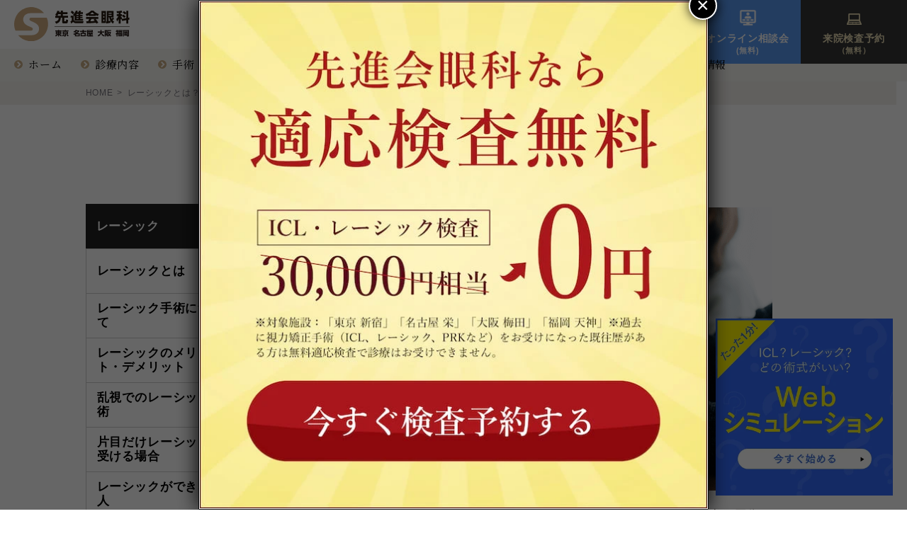

--- FILE ---
content_type: text/html; charset=UTF-8
request_url: https://senshinkai-clinic.jp/lasik/after_surgery/
body_size: 208380
content:

<!DOCTYPE html>
<html id="html">

<head>
  <meta charset="utf-8">
  
  <script>
    var IS_PSI = false;
  </script>
  <meta name="facebook-domain-verification" content="7lv04yttg3c8w7mhehwkmtl382v25s" />

  <!-- Start VWO Async SmartCode -->
  <link rel="preconnect" href="https://dev.visualwebsiteoptimizer.com" />
  <script type='text/javascript' id='vwoCode'>
  window._vwo_code || (function() {
  var account_id=1124547,
  version=2.1,
  settings_tolerance=2000,
  hide_element='body',
  hide_element_style = 'opacity:0 !important;filter:alpha(opacity=0) !important;background:none !important;transition:none !important;',
  /* DO NOT EDIT BELOW THIS LINE */
  f=false,w=window,d=document,v=d.querySelector('#vwoCode'),cK='_vwo_'+account_id+'_settings',cc={};try{var c=JSON.parse(localStorage.getItem('_vwo_'+account_id+'_config'));cc=c&&typeof c==='object'?c:{}}catch(e){}var stT=cc.stT==='session'?w.sessionStorage:w.localStorage;code={nonce:v&&v.nonce,library_tolerance:function(){return typeof library_tolerance!=='undefined'?library_tolerance:undefined},settings_tolerance:function(){return cc.sT||settings_tolerance},hide_element_style:function(){return'{'+(cc.hES||hide_element_style)+'}'},hide_element:function(){if(performance.getEntriesByName('first-contentful-paint')[0]){return''}return typeof cc.hE==='string'?cc.hE:hide_element},getVersion:function(){return version},finish:function(e){if(!f){f=true;var t=d.getElementById('_vis_opt_path_hides');if(t)t.parentNode.removeChild(t);if(e)(new Image).src='https://dev.visualwebsiteoptimizer.com/ee.gif?a='+account_id+e}},finished:function(){return f},addScript:function(e){var t=d.createElement('script');t.type='text/javascript';if(e.src){t.src=e.src}else{t.text=e.text}v&&t.setAttribute('nonce',v.nonce);d.getElementsByTagName('head')[0].appendChild(t)},load:function(e,t){var n=this.getSettings(),i=d.createElement('script'),r=this;t=t||{};if(n){i.textContent=n;d.getElementsByTagName('head')[0].appendChild(i);if(!w.VWO||VWO.caE){stT.removeItem(cK);r.load(e)}}else{var o=new XMLHttpRequest;o.open('GET',e,true);o.withCredentials=!t.dSC;o.responseType=t.responseType||'text';o.onload=function(){if(t.onloadCb){return t.onloadCb(o,e)}if(o.status===200||o.status===304){_vwo_code.addScript({text:o.responseText})}else{_vwo_code.finish('&e=loading_failure:'+e)}};o.onerror=function(){if(t.onerrorCb){return t.onerrorCb(e)}_vwo_code.finish('&e=loading_failure:'+e)};o.send()}},getSettings:function(){try{var e=stT.getItem(cK);if(!e){return}e=JSON.parse(e);if(Date.now()>e.e){stT.removeItem(cK);return}return e.s}catch(e){return}},init:function(){if(d.URL.indexOf('__vwo_disable__')>-1)return;var e=this.settings_tolerance();w._vwo_settings_timer=setTimeout(function(){_vwo_code.finish();stT.removeItem(cK)},e);var t;if(this.hide_element()!=='body'){t=d.createElement('style');var n=this.hide_element(),i=n?n+this.hide_element_style():'',r=d.getElementsByTagName('head')[0];t.setAttribute('id','_vis_opt_path_hides');v&&t.setAttribute('nonce',v.nonce);t.setAttribute('type','text/css');if(t.styleSheet)t.styleSheet.cssText=i;else t.appendChild(d.createTextNode(i));r.appendChild(t)}else{t=d.getElementsByTagName('head')[0];var i=d.createElement('div');i.style.cssText='z-index: 2147483647 !important;position: fixed !important;left: 0 !important;top: 0 !important;width: 100% !important;height: 100% !important;background: white !important;display: block !important;';i.setAttribute('id','_vis_opt_path_hides');i.classList.add('_vis_hide_layer');t.parentNode.insertBefore(i,t.nextSibling)}var o=window._vis_opt_url||d.URL,s='https://dev.visualwebsiteoptimizer.com/j.php?a='+account_id+'&u='+encodeURIComponent(o)+'&vn='+version;if(w.location.search.indexOf('_vwo_xhr')!==-1){this.addScript({src:s})}else{this.load(s+'&x=true')}}};w._vwo_code=code;code.init();})();
  </script>
  <!-- End VWO Async SmartCode -->

      <!-- Google Tag Manager -->
    <script>
      (function(w, d, s, l, i) {
        w[l] = w[l] || [];
        w[l].push({
          'gtm.start': new Date().getTime(),
          event: 'gtm.js'
        });
        var f = d.getElementsByTagName(s)[0],
          j = d.createElement(s),
          dl = l != 'dataLayer' ? '&l=' + l : '';
        j.async = true;
        j.src =
          'https://www.googletagmanager.com/gtm.js?id=' + i + dl;
        f.parentNode.insertBefore(j, f);
      })(window, document, 'script', 'dataLayer', 'GTM-M9ZQ2PC');
    </script>
    <!-- End Google Tag Manager -->
    <script>
    if (localStorage.getItem('reversemode') == 'on') {
      document.getElementById('html').classList.add('reversemode');
    }
  </script>
      <meta name="viewport" content="width=1100" />
  
  
  <link rel="apple-touch-icon" href="/apple-touch-icon.png" sizes="180x180">
  <link rel="icon" type="image/png" href="/android-touch-icon.png" sizes="192x192">

  <link rel="stylesheet" href="https://senshinkai-clinic.jp/wp/wp-content/themes/senshinkai_themeC/style.css" type="text/css" />

  
  <meta name='robots' content='index, follow, max-image-preview:large, max-snippet:-1, max-video-preview:-1' />

	<!-- This site is optimized with the Yoast SEO plugin v23.8 - https://yoast.com/wordpress/plugins/seo/ -->
	<title>レーシック手術のその後 | 【先進会眼科 東京 名古屋 大阪 福岡】ICL・レーシック治療で視力回復</title>
	<meta name="description" content="レーシックは視力矯正手術のなかでも、有用性の高い手術として知られていますが術後少しの間、日常生活や仕事復帰には注意が必要です。ここでは術後の過ごし方や、近視再発の可能性など、レーシック手術を受けた後について説明を致します。" />
	<link rel="canonical" href="https://senshinkai-clinic.jp/lasik/after_surgery/" />
	<meta property="og:locale" content="ja_JP" />
	<meta property="og:type" content="article" />
	<meta property="og:title" content="レーシック手術のその後 | 【先進会眼科 東京 名古屋 大阪 福岡】ICL・レーシック治療で視力回復" />
	<meta property="og:description" content="レーシックは視力矯正手術のなかでも、有用性の高い手術として知られていますが術後少しの間、日常生活や仕事復帰には注意が必要です。ここでは術後の過ごし方や、近視再発の可能性など、レーシック手術を受けた後について説明を致します。" />
	<meta property="og:url" content="https://senshinkai-clinic.jp/lasik/after_surgery/" />
	<meta property="og:site_name" content="【先進会眼科 東京 名古屋 大阪 福岡】ICL・レーシック治療で視力回復" />
	<meta property="article:modified_time" content="2025-10-22T06:41:22+00:00" />
	<meta property="og:image" content="https://senshinkai-clinic.jp/wp/wp-content/uploads/2021/07/67b97c1d5b380ae5bd8636871b792fa2.png" />
	<meta property="og:image:width" content="640" />
	<meta property="og:image:height" content="400" />
	<meta property="og:image:type" content="image/png" />
	<meta name="twitter:card" content="summary_large_image" />
	<meta name="twitter:site" content="@SenshinkaiEye" />
	<meta name="twitter:label1" content="推定読み取り時間" />
	<meta name="twitter:data1" content="6分" />
	<script type="application/ld+json" class="yoast-schema-graph">{"@context":"https://schema.org","@graph":[{"@type":"WebPage","@id":"https://senshinkai-clinic.jp/lasik/after_surgery/","url":"https://senshinkai-clinic.jp/lasik/after_surgery/","name":"レーシック手術のその後 | 【先進会眼科 東京 名古屋 大阪 福岡】ICL・レーシック治療で視力回復","isPartOf":{"@id":"https://senshinkai-clinic.jp/#website"},"primaryImageOfPage":{"@id":"https://senshinkai-clinic.jp/lasik/after_surgery/#primaryimage"},"image":{"@id":"https://senshinkai-clinic.jp/lasik/after_surgery/#primaryimage"},"thumbnailUrl":"https://senshinkai-clinic.jp/wp/wp-content/uploads/2021/07/67b97c1d5b380ae5bd8636871b792fa2.png","datePublished":"2021-07-29T08:59:34+00:00","dateModified":"2025-10-22T06:41:22+00:00","description":"レーシックは視力矯正手術のなかでも、有用性の高い手術として知られていますが術後少しの間、日常生活や仕事復帰には注意が必要です。ここでは術後の過ごし方や、近視再発の可能性など、レーシック手術を受けた後について説明を致します。","breadcrumb":{"@id":"https://senshinkai-clinic.jp/lasik/after_surgery/#breadcrumb"},"inLanguage":"ja","potentialAction":[{"@type":"ReadAction","target":["https://senshinkai-clinic.jp/lasik/after_surgery/"]}]},{"@type":"ImageObject","inLanguage":"ja","@id":"https://senshinkai-clinic.jp/lasik/after_surgery/#primaryimage","url":"https://senshinkai-clinic.jp/wp/wp-content/uploads/2021/07/67b97c1d5b380ae5bd8636871b792fa2.png","contentUrl":"https://senshinkai-clinic.jp/wp/wp-content/uploads/2021/07/67b97c1d5b380ae5bd8636871b792fa2.png","width":640,"height":400,"caption":"レーシック その後"},{"@type":"BreadcrumbList","@id":"https://senshinkai-clinic.jp/lasik/after_surgery/#breadcrumb","itemListElement":[{"@type":"ListItem","position":1,"name":"HOME","item":"https://senshinkai-clinic.jp/"},{"@type":"ListItem","position":2,"name":"レーシックとは？手術の流れと種類・費用","item":"https://senshinkai-clinic.jp/lasik/"},{"@type":"ListItem","position":3,"name":"レーシック手術のその後"}]},{"@type":"WebSite","@id":"https://senshinkai-clinic.jp/#website","url":"https://senshinkai-clinic.jp/","name":"【先進会眼科 東京 名古屋 大阪 福岡】ICL・レーシック治療で視力回復","description":"先進会眼科は「自分が受けたい眼科治療」をテーマに 最善の方法をクリニック一丸となってご提供いたします。","potentialAction":[{"@type":"SearchAction","target":{"@type":"EntryPoint","urlTemplate":"https://senshinkai-clinic.jp/?s={search_term_string}"},"query-input":{"@type":"PropertyValueSpecification","valueRequired":true,"valueName":"search_term_string"}}],"inLanguage":"ja"}]}</script>
	<!-- / Yoast SEO plugin. -->


<link rel='dns-prefetch' href='//static.addtoany.com' />
<link rel='dns-prefetch' href='//use.fontawesome.com' />
<link rel='dns-prefetch' href='//fonts.googleapis.com' />
<link rel='stylesheet' id='wp-block-library-css' href='https://senshinkai-clinic.jp/wp/wp-includes/css/dist/block-library/style.min.css?ver=6.6.2' type='text/css' media='all' />
<style id='wp-block-library-inline-css' type='text/css'>
/* VK Color Palettes */
</style>
<style id='pdfemb-pdf-embedder-viewer-style-inline-css' type='text/css'>
.wp-block-pdfemb-pdf-embedder-viewer{max-width:none}

</style>
<link rel='stylesheet' id='vk-swiper-style-css' href='https://senshinkai-clinic.jp/wp/wp-content/plugins/vk-blocks/vendor/vektor-inc/vk-swiper/src/assets/css/swiper-bundle.min.css?ver=11.0.2' type='text/css' media='all' />
<link rel='stylesheet' id='vk-blocks-build-css-css' href='https://senshinkai-clinic.jp/wp/wp-content/plugins/vk-blocks/build/block-build.css?ver=1.91.1.1' type='text/css' media='all' />
<style id='vk-blocks-build-css-inline-css' type='text/css'>
:root {--vk_flow-arrow: url(https://senshinkai-clinic.jp/wp/wp-content/plugins/vk-blocks/inc/vk-blocks/images/arrow_bottom.svg);--vk_image-mask-circle: url(https://senshinkai-clinic.jp/wp/wp-content/plugins/vk-blocks/inc/vk-blocks/images/circle.svg);--vk_image-mask-wave01: url(https://senshinkai-clinic.jp/wp/wp-content/plugins/vk-blocks/inc/vk-blocks/images/wave01.svg);--vk_image-mask-wave02: url(https://senshinkai-clinic.jp/wp/wp-content/plugins/vk-blocks/inc/vk-blocks/images/wave02.svg);--vk_image-mask-wave03: url(https://senshinkai-clinic.jp/wp/wp-content/plugins/vk-blocks/inc/vk-blocks/images/wave03.svg);--vk_image-mask-wave04: url(https://senshinkai-clinic.jp/wp/wp-content/plugins/vk-blocks/inc/vk-blocks/images/wave04.svg);}
:root { --vk-size-text: 16px; /* --vk-color-primary is deprecated. */ --vk-color-primary:#337ab7; }

	:root {

		--vk-balloon-border-width:1px;

		--vk-balloon-speech-offset:-12px;
	}
	
</style>
<link rel='stylesheet' id='sass-basis-core-css' href='https://senshinkai-clinic.jp/wp/wp-content/plugins/snow-monkey-editor/dist/css/fallback.css?ver=1737441016' type='text/css' media='all' />
<link rel='stylesheet' id='snow-monkey-editor-css' href='https://senshinkai-clinic.jp/wp/wp-content/plugins/snow-monkey-editor/dist/css/app.css?ver=1737441016' type='text/css' media='all' />
<link rel='stylesheet' id='snow-monkey-editor@front-css' href='https://senshinkai-clinic.jp/wp/wp-content/plugins/snow-monkey-editor/dist/css/front.css?ver=1737441017' type='text/css' media='all' />
<style id='classic-theme-styles-inline-css' type='text/css'>
/*! This file is auto-generated */
.wp-block-button__link{color:#fff;background-color:#32373c;border-radius:9999px;box-shadow:none;text-decoration:none;padding:calc(.667em + 2px) calc(1.333em + 2px);font-size:1.125em}.wp-block-file__button{background:#32373c;color:#fff;text-decoration:none}
</style>
<style id='global-styles-inline-css' type='text/css'>
:root{--wp--preset--aspect-ratio--square: 1;--wp--preset--aspect-ratio--4-3: 4/3;--wp--preset--aspect-ratio--3-4: 3/4;--wp--preset--aspect-ratio--3-2: 3/2;--wp--preset--aspect-ratio--2-3: 2/3;--wp--preset--aspect-ratio--16-9: 16/9;--wp--preset--aspect-ratio--9-16: 9/16;--wp--preset--color--black: #000000;--wp--preset--color--cyan-bluish-gray: #abb8c3;--wp--preset--color--white: #ffffff;--wp--preset--color--pale-pink: #f78da7;--wp--preset--color--vivid-red: #cf2e2e;--wp--preset--color--luminous-vivid-orange: #ff6900;--wp--preset--color--luminous-vivid-amber: #fcb900;--wp--preset--color--light-green-cyan: #7bdcb5;--wp--preset--color--vivid-green-cyan: #00d084;--wp--preset--color--pale-cyan-blue: #8ed1fc;--wp--preset--color--vivid-cyan-blue: #0693e3;--wp--preset--color--vivid-purple: #9b51e0;--wp--preset--gradient--vivid-cyan-blue-to-vivid-purple: linear-gradient(135deg,rgba(6,147,227,1) 0%,rgb(155,81,224) 100%);--wp--preset--gradient--light-green-cyan-to-vivid-green-cyan: linear-gradient(135deg,rgb(122,220,180) 0%,rgb(0,208,130) 100%);--wp--preset--gradient--luminous-vivid-amber-to-luminous-vivid-orange: linear-gradient(135deg,rgba(252,185,0,1) 0%,rgba(255,105,0,1) 100%);--wp--preset--gradient--luminous-vivid-orange-to-vivid-red: linear-gradient(135deg,rgba(255,105,0,1) 0%,rgb(207,46,46) 100%);--wp--preset--gradient--very-light-gray-to-cyan-bluish-gray: linear-gradient(135deg,rgb(238,238,238) 0%,rgb(169,184,195) 100%);--wp--preset--gradient--cool-to-warm-spectrum: linear-gradient(135deg,rgb(74,234,220) 0%,rgb(151,120,209) 20%,rgb(207,42,186) 40%,rgb(238,44,130) 60%,rgb(251,105,98) 80%,rgb(254,248,76) 100%);--wp--preset--gradient--blush-light-purple: linear-gradient(135deg,rgb(255,206,236) 0%,rgb(152,150,240) 100%);--wp--preset--gradient--blush-bordeaux: linear-gradient(135deg,rgb(254,205,165) 0%,rgb(254,45,45) 50%,rgb(107,0,62) 100%);--wp--preset--gradient--luminous-dusk: linear-gradient(135deg,rgb(255,203,112) 0%,rgb(199,81,192) 50%,rgb(65,88,208) 100%);--wp--preset--gradient--pale-ocean: linear-gradient(135deg,rgb(255,245,203) 0%,rgb(182,227,212) 50%,rgb(51,167,181) 100%);--wp--preset--gradient--electric-grass: linear-gradient(135deg,rgb(202,248,128) 0%,rgb(113,206,126) 100%);--wp--preset--gradient--midnight: linear-gradient(135deg,rgb(2,3,129) 0%,rgb(40,116,252) 100%);--wp--preset--font-size--small: 13px;--wp--preset--font-size--medium: 20px;--wp--preset--font-size--large: 36px;--wp--preset--font-size--x-large: 42px;--wp--preset--spacing--20: 0.44rem;--wp--preset--spacing--30: 0.67rem;--wp--preset--spacing--40: 1rem;--wp--preset--spacing--50: 1.5rem;--wp--preset--spacing--60: 2.25rem;--wp--preset--spacing--70: 3.38rem;--wp--preset--spacing--80: 5.06rem;--wp--preset--shadow--natural: 6px 6px 9px rgba(0, 0, 0, 0.2);--wp--preset--shadow--deep: 12px 12px 50px rgba(0, 0, 0, 0.4);--wp--preset--shadow--sharp: 6px 6px 0px rgba(0, 0, 0, 0.2);--wp--preset--shadow--outlined: 6px 6px 0px -3px rgba(255, 255, 255, 1), 6px 6px rgba(0, 0, 0, 1);--wp--preset--shadow--crisp: 6px 6px 0px rgba(0, 0, 0, 1);}:where(.is-layout-flex){gap: 0.5em;}:where(.is-layout-grid){gap: 0.5em;}body .is-layout-flex{display: flex;}.is-layout-flex{flex-wrap: wrap;align-items: center;}.is-layout-flex > :is(*, div){margin: 0;}body .is-layout-grid{display: grid;}.is-layout-grid > :is(*, div){margin: 0;}:where(.wp-block-columns.is-layout-flex){gap: 2em;}:where(.wp-block-columns.is-layout-grid){gap: 2em;}:where(.wp-block-post-template.is-layout-flex){gap: 1.25em;}:where(.wp-block-post-template.is-layout-grid){gap: 1.25em;}.has-black-color{color: var(--wp--preset--color--black) !important;}.has-cyan-bluish-gray-color{color: var(--wp--preset--color--cyan-bluish-gray) !important;}.has-white-color{color: var(--wp--preset--color--white) !important;}.has-pale-pink-color{color: var(--wp--preset--color--pale-pink) !important;}.has-vivid-red-color{color: var(--wp--preset--color--vivid-red) !important;}.has-luminous-vivid-orange-color{color: var(--wp--preset--color--luminous-vivid-orange) !important;}.has-luminous-vivid-amber-color{color: var(--wp--preset--color--luminous-vivid-amber) !important;}.has-light-green-cyan-color{color: var(--wp--preset--color--light-green-cyan) !important;}.has-vivid-green-cyan-color{color: var(--wp--preset--color--vivid-green-cyan) !important;}.has-pale-cyan-blue-color{color: var(--wp--preset--color--pale-cyan-blue) !important;}.has-vivid-cyan-blue-color{color: var(--wp--preset--color--vivid-cyan-blue) !important;}.has-vivid-purple-color{color: var(--wp--preset--color--vivid-purple) !important;}.has-black-background-color{background-color: var(--wp--preset--color--black) !important;}.has-cyan-bluish-gray-background-color{background-color: var(--wp--preset--color--cyan-bluish-gray) !important;}.has-white-background-color{background-color: var(--wp--preset--color--white) !important;}.has-pale-pink-background-color{background-color: var(--wp--preset--color--pale-pink) !important;}.has-vivid-red-background-color{background-color: var(--wp--preset--color--vivid-red) !important;}.has-luminous-vivid-orange-background-color{background-color: var(--wp--preset--color--luminous-vivid-orange) !important;}.has-luminous-vivid-amber-background-color{background-color: var(--wp--preset--color--luminous-vivid-amber) !important;}.has-light-green-cyan-background-color{background-color: var(--wp--preset--color--light-green-cyan) !important;}.has-vivid-green-cyan-background-color{background-color: var(--wp--preset--color--vivid-green-cyan) !important;}.has-pale-cyan-blue-background-color{background-color: var(--wp--preset--color--pale-cyan-blue) !important;}.has-vivid-cyan-blue-background-color{background-color: var(--wp--preset--color--vivid-cyan-blue) !important;}.has-vivid-purple-background-color{background-color: var(--wp--preset--color--vivid-purple) !important;}.has-black-border-color{border-color: var(--wp--preset--color--black) !important;}.has-cyan-bluish-gray-border-color{border-color: var(--wp--preset--color--cyan-bluish-gray) !important;}.has-white-border-color{border-color: var(--wp--preset--color--white) !important;}.has-pale-pink-border-color{border-color: var(--wp--preset--color--pale-pink) !important;}.has-vivid-red-border-color{border-color: var(--wp--preset--color--vivid-red) !important;}.has-luminous-vivid-orange-border-color{border-color: var(--wp--preset--color--luminous-vivid-orange) !important;}.has-luminous-vivid-amber-border-color{border-color: var(--wp--preset--color--luminous-vivid-amber) !important;}.has-light-green-cyan-border-color{border-color: var(--wp--preset--color--light-green-cyan) !important;}.has-vivid-green-cyan-border-color{border-color: var(--wp--preset--color--vivid-green-cyan) !important;}.has-pale-cyan-blue-border-color{border-color: var(--wp--preset--color--pale-cyan-blue) !important;}.has-vivid-cyan-blue-border-color{border-color: var(--wp--preset--color--vivid-cyan-blue) !important;}.has-vivid-purple-border-color{border-color: var(--wp--preset--color--vivid-purple) !important;}.has-vivid-cyan-blue-to-vivid-purple-gradient-background{background: var(--wp--preset--gradient--vivid-cyan-blue-to-vivid-purple) !important;}.has-light-green-cyan-to-vivid-green-cyan-gradient-background{background: var(--wp--preset--gradient--light-green-cyan-to-vivid-green-cyan) !important;}.has-luminous-vivid-amber-to-luminous-vivid-orange-gradient-background{background: var(--wp--preset--gradient--luminous-vivid-amber-to-luminous-vivid-orange) !important;}.has-luminous-vivid-orange-to-vivid-red-gradient-background{background: var(--wp--preset--gradient--luminous-vivid-orange-to-vivid-red) !important;}.has-very-light-gray-to-cyan-bluish-gray-gradient-background{background: var(--wp--preset--gradient--very-light-gray-to-cyan-bluish-gray) !important;}.has-cool-to-warm-spectrum-gradient-background{background: var(--wp--preset--gradient--cool-to-warm-spectrum) !important;}.has-blush-light-purple-gradient-background{background: var(--wp--preset--gradient--blush-light-purple) !important;}.has-blush-bordeaux-gradient-background{background: var(--wp--preset--gradient--blush-bordeaux) !important;}.has-luminous-dusk-gradient-background{background: var(--wp--preset--gradient--luminous-dusk) !important;}.has-pale-ocean-gradient-background{background: var(--wp--preset--gradient--pale-ocean) !important;}.has-electric-grass-gradient-background{background: var(--wp--preset--gradient--electric-grass) !important;}.has-midnight-gradient-background{background: var(--wp--preset--gradient--midnight) !important;}.has-small-font-size{font-size: var(--wp--preset--font-size--small) !important;}.has-medium-font-size{font-size: var(--wp--preset--font-size--medium) !important;}.has-large-font-size{font-size: var(--wp--preset--font-size--large) !important;}.has-x-large-font-size{font-size: var(--wp--preset--font-size--x-large) !important;}
:where(.wp-block-post-template.is-layout-flex){gap: 1.25em;}:where(.wp-block-post-template.is-layout-grid){gap: 1.25em;}
:where(.wp-block-columns.is-layout-flex){gap: 2em;}:where(.wp-block-columns.is-layout-grid){gap: 2em;}
:root :where(.wp-block-pullquote){font-size: 1.5em;line-height: 1.6;}
</style>
<link rel='stylesheet' id='bfb_fontawesome_stylesheet-css' href='https://use.fontawesome.com/releases/v5.12.1/css/all.css?ver=6.6.2' type='text/css' media='all' />
<link rel='stylesheet' id='bfb_font_Montserrat-css' href='https://fonts.googleapis.com/css?family=Montserrat&#038;display=swap&#038;ver=6.6.2' type='text/css' media='all' />
<link rel='stylesheet' id='contact-form-7-css' href='https://senshinkai-clinic.jp/wp/wp-content/plugins/contact-form-7/includes/css/styles.css?ver=6.0.5' type='text/css' media='all' />
<link rel='stylesheet' id='flexible-table-block-css' href='https://senshinkai-clinic.jp/wp/wp-content/plugins/flexible-table-block/build/style-index.css?ver=1737440525' type='text/css' media='all' />
<style id='flexible-table-block-inline-css' type='text/css'>
.wp-block-flexible-table-block-table.wp-block-flexible-table-block-table>table{width:100%;max-width:100%;border-collapse:collapse;}.wp-block-flexible-table-block-table.wp-block-flexible-table-block-table.is-style-stripes tbody tr:nth-child(odd) th{background-color:#f0f0f1;}.wp-block-flexible-table-block-table.wp-block-flexible-table-block-table.is-style-stripes tbody tr:nth-child(odd) td{background-color:#f0f0f1;}.wp-block-flexible-table-block-table.wp-block-flexible-table-block-table.is-style-stripes tbody tr:nth-child(even) th{background-color:#ffffff;}.wp-block-flexible-table-block-table.wp-block-flexible-table-block-table.is-style-stripes tbody tr:nth-child(even) td{background-color:#ffffff;}.wp-block-flexible-table-block-table.wp-block-flexible-table-block-table>table tr th,.wp-block-flexible-table-block-table.wp-block-flexible-table-block-table>table tr td{padding:0.5em;border-width:1px;border-style:solid;border-color:#d7d7d7;text-align:left;vertical-align:middle;}.wp-block-flexible-table-block-table.wp-block-flexible-table-block-table>table tr th{color:#ffffff;background-color:#cead84;}.wp-block-flexible-table-block-table.wp-block-flexible-table-block-table>table tr td{background-color:#ffffff;}@media screen and (min-width:769px){.wp-block-flexible-table-block-table.is-scroll-on-pc{overflow-x:scroll;}.wp-block-flexible-table-block-table.is-scroll-on-pc table{max-width:none;align-self:self-start;}}@media screen and (max-width:768px){.wp-block-flexible-table-block-table.is-scroll-on-mobile{overflow-x:scroll;}.wp-block-flexible-table-block-table.is-scroll-on-mobile table{max-width:none;align-self:self-start;}.wp-block-flexible-table-block-table table.is-stacked-on-mobile th,.wp-block-flexible-table-block-table table.is-stacked-on-mobile td{width:100%!important;display:block;}}
</style>
<link rel='stylesheet' id='toc-screen-css' href='https://senshinkai-clinic.jp/wp/wp-content/plugins/table-of-contents-plus/screen.min.css?ver=2309' type='text/css' media='all' />
<style id='toc-screen-inline-css' type='text/css'>
div#toc_container {width: 100%;}
</style>
<link rel='stylesheet' id='vk-components-style-css' href='https://senshinkai-clinic.jp/wp/wp-content/plugins/vk-blocks/build/vk-components.css?ver=1737440921' type='text/css' media='all' />
<link rel='stylesheet' id='vkblocks-bootstrap-css' href='https://senshinkai-clinic.jp/wp/wp-content/plugins/vk-blocks/build/bootstrap_vk_using.css?ver=4.3.1' type='text/css' media='all' />
<link rel='stylesheet' id='snow-monkey-editor@view-css' href='https://senshinkai-clinic.jp/wp/wp-content/plugins/snow-monkey-editor/dist/css/view.css?ver=1737441016' type='text/css' media='all' />
<link rel='stylesheet' id='kanzya-voice-style-css' href='https://senshinkai-clinic.jp/wp/wp-content/themes/senshinkai_themeC/kanzya_voice.css?ver=6.6.2' type='text/css' media='all' />
<link rel='stylesheet' id='vk-font-awesome-css' href='https://senshinkai-clinic.jp/wp/wp-content/plugins/vk-blocks/vendor/vektor-inc/font-awesome-versions/src/versions/6/css/all.min.css?ver=6.4.2' type='text/css' media='all' />
<link rel='stylesheet' id='yarpp-thumbnails-css' href='https://senshinkai-clinic.jp/wp/wp-content/plugins/yet-another-related-posts-plugin/style/styles_thumbnails.css?ver=5.30.10' type='text/css' media='all' />
<style id='yarpp-thumbnails-inline-css' type='text/css'>
.yarpp-thumbnails-horizontal .yarpp-thumbnail {width: 310px;height: 350px;margin: 5px;margin-left: 0px;}.yarpp-thumbnail > img, .yarpp-thumbnail-default {width: 300px;height: 300px;margin: 5px;}.yarpp-thumbnails-horizontal .yarpp-thumbnail-title {margin: 7px;margin-top: 0px;width: 300px;}.yarpp-thumbnail-default > img {min-height: 300px;min-width: 300px;}
</style>
<link rel='stylesheet' id='popup-maker-site-css' href='https://senshinkai-clinic.jp/wp/wp-content/plugins/popup-maker/assets/css/pum-site.min.css?ver=1.20.4' type='text/css' media='all' />
<style id='popup-maker-site-inline-css' type='text/css'>
/* Popup Google Fonts */
@import url('//fonts.googleapis.com/css?family=Montserrat:100');

/* Popup Theme 14499: Light Box */
.pum-theme-14499, .pum-theme-lightbox-2 { background-color: rgba( 0, 0, 0, 0.60 ) } 
.pum-theme-14499 .pum-container, .pum-theme-lightbox-2 .pum-container { padding: 1px; border-radius: 1px; border: 1px solid #000000; box-shadow: 0px 0px 30px 0px rgba( 2, 2, 2, 1.00 ); background-color: rgba( 255, 255, 255, 1.00 ) } 
.pum-theme-14499 .pum-title, .pum-theme-lightbox-2 .pum-title { color: #000000; text-align: left; text-shadow: 0px 0px 0px rgba( 2, 2, 2, 0.23 ); font-family: inherit; font-weight: 100; font-size: 32px; line-height: 36px } 
.pum-theme-14499 .pum-content, .pum-theme-lightbox-2 .pum-content { color: #000000; font-family: inherit; font-weight: 100 } 
.pum-theme-14499 .pum-content + .pum-close, .pum-theme-lightbox-2 .pum-content + .pum-close { position: absolute; height: 40px; width: 40px; left: auto; right: -13px; bottom: auto; top: -13px; padding: 0px; color: #ffffff; font-family: Arial; font-weight: 100; font-size: 30px; line-height: 24px; border: 2px solid #ffffff; border-radius: 30px; box-shadow: 0px 0px 15px 1px rgba( 2, 2, 2, 0.75 ); text-shadow: 0px 0px 0px rgba( 0, 0, 0, 0.23 ); background-color: rgba( 0, 0, 0, 1.00 ) } 

/* Popup Theme 14503: Framed Border */
.pum-theme-14503, .pum-theme-framed-border-2 { background-color: rgba( 255, 255, 255, 0.50 ) } 
.pum-theme-14503 .pum-container, .pum-theme-framed-border-2 .pum-container { padding: 18px; border-radius: 0px; border: 20px outset #dd3333; box-shadow: 1px 1px 3px 0px rgba( 2, 2, 2, 0.97 ) inset; background-color: rgba( 255, 251, 239, 1.00 ) } 
.pum-theme-14503 .pum-title, .pum-theme-framed-border-2 .pum-title { color: #000000; text-align: left; text-shadow: 0px 0px 0px rgba( 2, 2, 2, 0.23 ); font-family: inherit; font-weight: 100; font-size: 32px; line-height: 36px } 
.pum-theme-14503 .pum-content, .pum-theme-framed-border-2 .pum-content { color: #2d2d2d; font-family: inherit; font-weight: 100 } 
.pum-theme-14503 .pum-content + .pum-close, .pum-theme-framed-border-2 .pum-content + .pum-close { position: absolute; height: 20px; width: 20px; left: auto; right: -20px; bottom: auto; top: -20px; padding: 0px; color: #ffffff; font-family: Tahoma; font-weight: 700; font-size: 16px; line-height: 18px; border: 1px none #ffffff; border-radius: 0px; box-shadow: 0px 0px 0px 0px rgba( 2, 2, 2, 0.23 ); text-shadow: 0px 0px 0px rgba( 0, 0, 0, 0.23 ); background-color: rgba( 0, 0, 0, 0.55 ) } 

/* Popup Theme 14504: Floating Bar - Soft Blue */
.pum-theme-14504, .pum-theme-floating-bar-2 { background-color: rgba( 255, 255, 255, 0.00 ) } 
.pum-theme-14504 .pum-container, .pum-theme-floating-bar-2 .pum-container { padding: 8px; border-radius: 0px; border: 1px none #000000; box-shadow: 1px 1px 3px 0px rgba( 2, 2, 2, 0.23 ); background-color: rgba( 238, 246, 252, 1.00 ) } 
.pum-theme-14504 .pum-title, .pum-theme-floating-bar-2 .pum-title { color: #505050; text-align: left; text-shadow: 0px 0px 0px rgba( 2, 2, 2, 0.23 ); font-family: inherit; font-weight: 400; font-size: 32px; line-height: 36px } 
.pum-theme-14504 .pum-content, .pum-theme-floating-bar-2 .pum-content { color: #505050; font-family: inherit; font-weight: 400 } 
.pum-theme-14504 .pum-content + .pum-close, .pum-theme-floating-bar-2 .pum-content + .pum-close { position: absolute; height: 18px; width: 18px; left: auto; right: 5px; bottom: auto; top: 50%; padding: 0px; color: #505050; font-family: Sans-Serif; font-weight: 700; font-size: 15px; line-height: 18px; border: 1px solid #505050; border-radius: 15px; box-shadow: 0px 0px 0px 0px rgba( 2, 2, 2, 0.00 ); text-shadow: 0px 0px 0px rgba( 0, 0, 0, 0.00 ); background-color: rgba( 255, 255, 255, 0.00 ); transform: translate(0, -50%) } 

/* Popup Theme 14505: Content Only - For use with page builders or block editor */
.pum-theme-14505, .pum-theme-content-only-2 { background-color: rgba( 0, 0, 0, 0.70 ) } 
.pum-theme-14505 .pum-container, .pum-theme-content-only-2 .pum-container { padding: 0px; border-radius: 0px; border: 1px none #000000; box-shadow: 0px 0px 0px 0px rgba( 2, 2, 2, 0.00 ) } 
.pum-theme-14505 .pum-title, .pum-theme-content-only-2 .pum-title { color: #000000; text-align: left; text-shadow: 0px 0px 0px rgba( 2, 2, 2, 0.23 ); font-family: inherit; font-weight: 400; font-size: 32px; line-height: 36px } 
.pum-theme-14505 .pum-content, .pum-theme-content-only-2 .pum-content { color: #8c8c8c; font-family: inherit; font-weight: 400 } 
.pum-theme-14505 .pum-content + .pum-close, .pum-theme-content-only-2 .pum-content + .pum-close { position: absolute; height: 18px; width: 18px; left: auto; right: 7px; bottom: auto; top: 7px; padding: 0px; color: #000000; font-family: inherit; font-weight: 700; font-size: 20px; line-height: 20px; border: 1px none #ffffff; border-radius: 15px; box-shadow: 0px 0px 0px 0px rgba( 2, 2, 2, 0.00 ); text-shadow: 0px 0px 0px rgba( 0, 0, 0, 0.00 ); background-color: rgba( 255, 255, 255, 0.00 ) } 

/* Popup Theme 14500: Enterprise Blue */
.pum-theme-14500, .pum-theme-enterprise-blue-2 { background-color: rgba( 0, 0, 0, 0.70 ) } 
.pum-theme-14500 .pum-container, .pum-theme-enterprise-blue-2 .pum-container { padding: 28px; border-radius: 5px; border: 1px none #000000; box-shadow: 0px 10px 25px 4px rgba( 2, 2, 2, 0.50 ); background-color: rgba( 255, 255, 255, 1.00 ) } 
.pum-theme-14500 .pum-title, .pum-theme-enterprise-blue-2 .pum-title { color: #315b7c; text-align: left; text-shadow: 0px 0px 0px rgba( 2, 2, 2, 0.23 ); font-family: inherit; font-weight: 100; font-size: 34px; line-height: 36px } 
.pum-theme-14500 .pum-content, .pum-theme-enterprise-blue-2 .pum-content { color: #2d2d2d; font-family: inherit; font-weight: 100 } 
.pum-theme-14500 .pum-content + .pum-close, .pum-theme-enterprise-blue-2 .pum-content + .pum-close { position: absolute; height: 28px; width: 28px; left: auto; right: 8px; bottom: auto; top: 8px; padding: 4px; color: #ffffff; font-family: Times New Roman; font-weight: 100; font-size: 20px; line-height: 20px; border: 1px none #ffffff; border-radius: 42px; box-shadow: 0px 0px 0px 0px rgba( 2, 2, 2, 0.23 ); text-shadow: 0px 0px 0px rgba( 0, 0, 0, 0.23 ); background-color: rgba( 49, 91, 124, 1.00 ) } 

/* Popup Theme 14501: Hello Box */
.pum-theme-14501, .pum-theme-hello-box-2 { background-color: rgba( 0, 0, 0, 0.75 ) } 
.pum-theme-14501 .pum-container, .pum-theme-hello-box-2 .pum-container { padding: 30px; border-radius: 80px; border: 14px solid #81d742; box-shadow: 0px 0px 0px 0px rgba( 2, 2, 2, 0.00 ); background-color: rgba( 255, 255, 255, 1.00 ) } 
.pum-theme-14501 .pum-title, .pum-theme-hello-box-2 .pum-title { color: #2d2d2d; text-align: left; text-shadow: 0px 0px 0px rgba( 2, 2, 2, 0.23 ); font-family: Montserrat; font-weight: 100; font-size: 32px; line-height: 36px } 
.pum-theme-14501 .pum-content, .pum-theme-hello-box-2 .pum-content { color: #2d2d2d; font-family: inherit; font-weight: 100 } 
.pum-theme-14501 .pum-content + .pum-close, .pum-theme-hello-box-2 .pum-content + .pum-close { position: absolute; height: auto; width: auto; left: auto; right: -30px; bottom: auto; top: -30px; padding: 0px; color: #2d2d2d; font-family: Times New Roman; font-weight: 100; font-size: 32px; line-height: 28px; border: 1px none #ffffff; border-radius: 28px; box-shadow: 0px 0px 0px 0px rgba( 2, 2, 2, 0.23 ); text-shadow: 0px 0px 0px rgba( 0, 0, 0, 0.23 ); background-color: rgba( 255, 255, 255, 1.00 ) } 

/* Popup Theme 14502: Cutting Edge */
.pum-theme-14502, .pum-theme-cutting-edge-2 { background-color: rgba( 0, 0, 0, 0.50 ) } 
.pum-theme-14502 .pum-container, .pum-theme-cutting-edge-2 .pum-container { padding: 18px; border-radius: 0px; border: 1px none #000000; box-shadow: 0px 10px 25px 0px rgba( 2, 2, 2, 0.50 ); background-color: rgba( 30, 115, 190, 1.00 ) } 
.pum-theme-14502 .pum-title, .pum-theme-cutting-edge-2 .pum-title { color: #ffffff; text-align: left; text-shadow: 0px 0px 0px rgba( 2, 2, 2, 0.23 ); font-family: Sans-Serif; font-weight: 100; font-size: 26px; line-height: 28px } 
.pum-theme-14502 .pum-content, .pum-theme-cutting-edge-2 .pum-content { color: #ffffff; font-family: inherit; font-weight: 100 } 
.pum-theme-14502 .pum-content + .pum-close, .pum-theme-cutting-edge-2 .pum-content + .pum-close { position: absolute; height: 24px; width: 24px; left: auto; right: 0px; bottom: auto; top: 0px; padding: 0px; color: #1e73be; font-family: Times New Roman; font-weight: 100; font-size: 32px; line-height: 24px; border: 1px none #ffffff; border-radius: 0px; box-shadow: -1px 1px 1px 0px rgba( 2, 2, 2, 0.10 ); text-shadow: -1px 1px 1px rgba( 0, 0, 0, 0.10 ); background-color: rgba( 238, 238, 34, 1.00 ) } 

/* Popup Theme 14498: Content Only - For use with page builders or block editor */
.pum-theme-14498, .pum-theme-content-only { background-color: rgba( 0, 0, 0, 0.70 ) } 
.pum-theme-14498 .pum-container, .pum-theme-content-only .pum-container { padding: 0px; border-radius: 0px; border: 1px none #000000; box-shadow: 0px 0px 0px 0px rgba( 2, 2, 2, 0.00 ) } 
.pum-theme-14498 .pum-title, .pum-theme-content-only .pum-title { color: #000000; text-align: left; text-shadow: 0px 0px 0px rgba( 2, 2, 2, 0.23 ); font-family: inherit; font-weight: 400; font-size: 32px; line-height: 36px } 
.pum-theme-14498 .pum-content, .pum-theme-content-only .pum-content { color: #8c8c8c; font-family: inherit; font-weight: 400 } 
.pum-theme-14498 .pum-content + .pum-close, .pum-theme-content-only .pum-content + .pum-close { position: absolute; height: 18px; width: 18px; left: auto; right: 7px; bottom: auto; top: 7px; padding: 0px; color: #000000; font-family: inherit; font-weight: 700; font-size: 20px; line-height: 20px; border: 1px none #ffffff; border-radius: 15px; box-shadow: 0px 0px 0px 0px rgba( 2, 2, 2, 0.00 ); text-shadow: 0px 0px 0px rgba( 0, 0, 0, 0.00 ); background-color: rgba( 255, 255, 255, 0.00 ) } 

/* Popup Theme 14497: Floating Bar - Soft Blue */
.pum-theme-14497, .pum-theme-floating-bar { background-color: rgba( 255, 255, 255, 0.00 ) } 
.pum-theme-14497 .pum-container, .pum-theme-floating-bar .pum-container { padding: 8px; border-radius: 0px; border: 1px none #000000; box-shadow: 1px 1px 3px 0px rgba( 2, 2, 2, 0.23 ); background-color: rgba( 238, 246, 252, 1.00 ) } 
.pum-theme-14497 .pum-title, .pum-theme-floating-bar .pum-title { color: #505050; text-align: left; text-shadow: 0px 0px 0px rgba( 2, 2, 2, 0.23 ); font-family: inherit; font-weight: 400; font-size: 32px; line-height: 36px } 
.pum-theme-14497 .pum-content, .pum-theme-floating-bar .pum-content { color: #505050; font-family: inherit; font-weight: 400 } 
.pum-theme-14497 .pum-content + .pum-close, .pum-theme-floating-bar .pum-content + .pum-close { position: absolute; height: 18px; width: 18px; left: auto; right: 5px; bottom: auto; top: 50%; padding: 0px; color: #505050; font-family: Sans-Serif; font-weight: 700; font-size: 15px; line-height: 18px; border: 1px solid #505050; border-radius: 15px; box-shadow: 0px 0px 0px 0px rgba( 2, 2, 2, 0.00 ); text-shadow: 0px 0px 0px rgba( 0, 0, 0, 0.00 ); background-color: rgba( 255, 255, 255, 0.00 ); transform: translate(0, -50%) } 

/* Popup Theme 14495: Cutting Edge */
.pum-theme-14495, .pum-theme-cutting-edge { background-color: rgba( 0, 0, 0, 0.50 ) } 
.pum-theme-14495 .pum-container, .pum-theme-cutting-edge .pum-container { padding: 18px; border-radius: 0px; border: 1px none #000000; box-shadow: 0px 10px 25px 0px rgba( 2, 2, 2, 0.50 ); background-color: rgba( 30, 115, 190, 1.00 ) } 
.pum-theme-14495 .pum-title, .pum-theme-cutting-edge .pum-title { color: #ffffff; text-align: left; text-shadow: 0px 0px 0px rgba( 2, 2, 2, 0.23 ); font-family: Sans-Serif; font-weight: 100; font-size: 26px; line-height: 28px } 
.pum-theme-14495 .pum-content, .pum-theme-cutting-edge .pum-content { color: #ffffff; font-family: inherit; font-weight: 100 } 
.pum-theme-14495 .pum-content + .pum-close, .pum-theme-cutting-edge .pum-content + .pum-close { position: absolute; height: 24px; width: 24px; left: auto; right: 0px; bottom: auto; top: 0px; padding: 0px; color: #1e73be; font-family: Times New Roman; font-weight: 100; font-size: 32px; line-height: 24px; border: 1px none #ffffff; border-radius: 0px; box-shadow: -1px 1px 1px 0px rgba( 2, 2, 2, 0.10 ); text-shadow: -1px 1px 1px rgba( 0, 0, 0, 0.10 ); background-color: rgba( 238, 238, 34, 1.00 ) } 

/* Popup Theme 14496: Framed Border */
.pum-theme-14496, .pum-theme-framed-border { background-color: rgba( 255, 255, 255, 0.50 ) } 
.pum-theme-14496 .pum-container, .pum-theme-framed-border .pum-container { padding: 18px; border-radius: 0px; border: 20px outset #dd3333; box-shadow: 1px 1px 3px 0px rgba( 2, 2, 2, 0.97 ) inset; background-color: rgba( 255, 251, 239, 1.00 ) } 
.pum-theme-14496 .pum-title, .pum-theme-framed-border .pum-title { color: #000000; text-align: left; text-shadow: 0px 0px 0px rgba( 2, 2, 2, 0.23 ); font-family: inherit; font-weight: 100; font-size: 32px; line-height: 36px } 
.pum-theme-14496 .pum-content, .pum-theme-framed-border .pum-content { color: #2d2d2d; font-family: inherit; font-weight: 100 } 
.pum-theme-14496 .pum-content + .pum-close, .pum-theme-framed-border .pum-content + .pum-close { position: absolute; height: 20px; width: 20px; left: auto; right: -20px; bottom: auto; top: -20px; padding: 0px; color: #ffffff; font-family: Tahoma; font-weight: 700; font-size: 16px; line-height: 18px; border: 1px none #ffffff; border-radius: 0px; box-shadow: 0px 0px 0px 0px rgba( 2, 2, 2, 0.23 ); text-shadow: 0px 0px 0px rgba( 0, 0, 0, 0.23 ); background-color: rgba( 0, 0, 0, 0.55 ) } 

/* Popup Theme 14492: Light Box */
.pum-theme-14492, .pum-theme-lightbox { background-color: rgba( 0, 0, 0, 0.60 ) } 
.pum-theme-14492 .pum-container, .pum-theme-lightbox .pum-container { padding: 18px; border-radius: 3px; border: 8px solid #000000; box-shadow: 0px 0px 30px 0px rgba( 2, 2, 2, 1.00 ); background-color: rgba( 255, 255, 255, 1.00 ) } 
.pum-theme-14492 .pum-title, .pum-theme-lightbox .pum-title { color: #000000; text-align: left; text-shadow: 0px 0px 0px rgba( 2, 2, 2, 0.23 ); font-family: inherit; font-weight: 100; font-size: 32px; line-height: 36px } 
.pum-theme-14492 .pum-content, .pum-theme-lightbox .pum-content { color: #000000; font-family: inherit; font-weight: 100 } 
.pum-theme-14492 .pum-content + .pum-close, .pum-theme-lightbox .pum-content + .pum-close { position: absolute; height: 26px; width: 26px; left: auto; right: -13px; bottom: auto; top: -13px; padding: 0px; color: #ffffff; font-family: Arial; font-weight: 100; font-size: 24px; line-height: 24px; border: 2px solid #ffffff; border-radius: 26px; box-shadow: 0px 0px 15px 1px rgba( 2, 2, 2, 0.75 ); text-shadow: 0px 0px 0px rgba( 0, 0, 0, 0.23 ); background-color: rgba( 0, 0, 0, 1.00 ) } 

/* Popup Theme 14493: Enterprise Blue */
.pum-theme-14493, .pum-theme-enterprise-blue { background-color: rgba( 0, 0, 0, 0.70 ) } 
.pum-theme-14493 .pum-container, .pum-theme-enterprise-blue .pum-container { padding: 28px; border-radius: 5px; border: 1px none #000000; box-shadow: 0px 10px 25px 4px rgba( 2, 2, 2, 0.50 ); background-color: rgba( 255, 255, 255, 1.00 ) } 
.pum-theme-14493 .pum-title, .pum-theme-enterprise-blue .pum-title { color: #315b7c; text-align: left; text-shadow: 0px 0px 0px rgba( 2, 2, 2, 0.23 ); font-family: inherit; font-weight: 100; font-size: 34px; line-height: 36px } 
.pum-theme-14493 .pum-content, .pum-theme-enterprise-blue .pum-content { color: #2d2d2d; font-family: inherit; font-weight: 100 } 
.pum-theme-14493 .pum-content + .pum-close, .pum-theme-enterprise-blue .pum-content + .pum-close { position: absolute; height: 28px; width: 28px; left: auto; right: 8px; bottom: auto; top: 8px; padding: 4px; color: #ffffff; font-family: Times New Roman; font-weight: 100; font-size: 20px; line-height: 20px; border: 1px none #ffffff; border-radius: 42px; box-shadow: 0px 0px 0px 0px rgba( 2, 2, 2, 0.23 ); text-shadow: 0px 0px 0px rgba( 0, 0, 0, 0.23 ); background-color: rgba( 49, 91, 124, 1.00 ) } 

/* Popup Theme 14494: Hello Box */
.pum-theme-14494, .pum-theme-hello-box { background-color: rgba( 0, 0, 0, 0.75 ) } 
.pum-theme-14494 .pum-container, .pum-theme-hello-box .pum-container { padding: 30px; border-radius: 80px; border: 14px solid #81d742; box-shadow: 0px 0px 0px 0px rgba( 2, 2, 2, 0.00 ); background-color: rgba( 255, 255, 255, 1.00 ) } 
.pum-theme-14494 .pum-title, .pum-theme-hello-box .pum-title { color: #2d2d2d; text-align: left; text-shadow: 0px 0px 0px rgba( 2, 2, 2, 0.23 ); font-family: Montserrat; font-weight: 100; font-size: 32px; line-height: 36px } 
.pum-theme-14494 .pum-content, .pum-theme-hello-box .pum-content { color: #2d2d2d; font-family: inherit; font-weight: 100 } 
.pum-theme-14494 .pum-content + .pum-close, .pum-theme-hello-box .pum-content + .pum-close { position: absolute; height: auto; width: auto; left: auto; right: -30px; bottom: auto; top: -30px; padding: 0px; color: #2d2d2d; font-family: Times New Roman; font-weight: 100; font-size: 32px; line-height: 28px; border: 1px none #ffffff; border-radius: 28px; box-shadow: 0px 0px 0px 0px rgba( 2, 2, 2, 0.23 ); text-shadow: 0px 0px 0px rgba( 0, 0, 0, 0.23 ); background-color: rgba( 255, 255, 255, 1.00 ) } 

/* Popup Theme 14491: Default Theme */
.pum-theme-14491, .pum-theme-default-theme { background-color: rgba( 255, 255, 255, 1.00 ) } 
.pum-theme-14491 .pum-container, .pum-theme-default-theme .pum-container { padding: 18px; border-radius: 0px; border: 1px none #000000; box-shadow: 1px 1px 3px 0px rgba( 2, 2, 2, 0.23 ); background-color: rgba( 249, 249, 249, 1.00 ) } 
.pum-theme-14491 .pum-title, .pum-theme-default-theme .pum-title { color: #000000; text-align: left; text-shadow: 0px 0px 0px rgba( 2, 2, 2, 0.23 ); font-family: inherit; font-weight: 400; font-size: 32px; font-style: normal; line-height: 36px } 
.pum-theme-14491 .pum-content, .pum-theme-default-theme .pum-content { color: #8c8c8c; font-family: inherit; font-weight: 400; font-style: inherit } 
.pum-theme-14491 .pum-content + .pum-close, .pum-theme-default-theme .pum-content + .pum-close { position: absolute; height: auto; width: auto; left: auto; right: 0px; bottom: auto; top: 0px; padding: 8px; color: #ffffff; font-family: inherit; font-weight: 400; font-size: 12px; font-style: inherit; line-height: 36px; border: 1px none #ffffff; border-radius: 0px; box-shadow: 1px 1px 3px 0px rgba( 2, 2, 2, 0.23 ); text-shadow: 0px 0px 0px rgba( 0, 0, 0, 0.23 ); background-color: rgba( 0, 183, 205, 1.00 ) } 

#pum-14896 {z-index: 1999999999}
#pum-14511 {z-index: 1999999999}
#pum-14506 {z-index: 1999999999}

</style>
<link rel='stylesheet' id='addtoany-css' href='https://senshinkai-clinic.jp/wp/wp-content/plugins/add-to-any/addtoany.min.css?ver=1.16' type='text/css' media='all' />
<style id='addtoany-inline-css' type='text/css'>
.addtoany_header {display:inline-block;}
.addtoany_share_save_container {text-align:right;}
</style>
<script type="text/javascript" id="addtoany-core-js-before">
/* <![CDATA[ */
window.a2a_config=window.a2a_config||{};a2a_config.callbacks=[];a2a_config.overlays=[];a2a_config.templates={};a2a_localize = {
	Share: "共有",
	Save: "ブックマーク",
	Subscribe: "購読",
	Email: "メール",
	Bookmark: "ブックマーク",
	ShowAll: "すべて表示する",
	ShowLess: "小さく表示する",
	FindServices: "サービスを探す",
	FindAnyServiceToAddTo: "追加するサービスを今すぐ探す",
	PoweredBy: "Powered by",
	ShareViaEmail: "メールでシェアする",
	SubscribeViaEmail: "メールで購読する",
	BookmarkInYourBrowser: "ブラウザにブックマーク",
	BookmarkInstructions: "このページをブックマークするには、 Ctrl+D または \u2318+D を押下。",
	AddToYourFavorites: "お気に入りに追加",
	SendFromWebOrProgram: "任意のメールアドレスまたはメールプログラムから送信",
	EmailProgram: "メールプログラム",
	More: "詳細&#8230;",
	ThanksForSharing: "共有ありがとうございます !",
	ThanksForFollowing: "フォローありがとうございます !"
};
/* ]]> */
</script>
<script type="text/javascript" defer src="https://static.addtoany.com/menu/page.js" id="addtoany-core-js"></script>
<script type="text/javascript" src="https://senshinkai-clinic.jp/wp/wp-includes/js/jquery/jquery.min.js?ver=3.7.1" id="jquery-core-js"></script>
<script type="text/javascript" src="https://senshinkai-clinic.jp/wp/wp-includes/js/jquery/jquery-migrate.min.js?ver=3.4.1" id="jquery-migrate-js"></script>
<script type="text/javascript" defer src="https://senshinkai-clinic.jp/wp/wp-content/plugins/add-to-any/addtoany.min.js?ver=1.1" id="addtoany-jquery-js"></script>
<script type="text/javascript" src="https://senshinkai-clinic.jp/wp/wp-content/plugins/snow-monkey-editor/dist/js/app.js?ver=1737441017" id="snow-monkey-editor-js" defer="defer" data-wp-strategy="defer"></script>
<link rel="https://api.w.org/" href="https://senshinkai-clinic.jp/wp-json/" /><link rel="alternate" title="JSON" type="application/json" href="https://senshinkai-clinic.jp/wp-json/wp/v2/pages/1855" /><link rel="EditURI" type="application/rsd+xml" title="RSD" href="https://senshinkai-clinic.jp/wp/xmlrpc.php?rsd" />
<meta name="generator" content="WordPress 6.6.2" />
<link rel='shortlink' href='https://senshinkai-clinic.jp/?p=1855' />
<link rel="alternate" title="oEmbed (JSON)" type="application/json+oembed" href="https://senshinkai-clinic.jp/wp-json/oembed/1.0/embed?url=https%3A%2F%2Fsenshinkai-clinic.jp%2Flasik%2Fafter_surgery%2F" />
<link rel="alternate" title="oEmbed (XML)" type="text/xml+oembed" href="https://senshinkai-clinic.jp/wp-json/oembed/1.0/embed?url=https%3A%2F%2Fsenshinkai-clinic.jp%2Flasik%2Fafter_surgery%2F&#038;format=xml" />
<style>.wp-block-gallery.is-cropped .blocks-gallery-item picture{height:100%;width:100%;}</style>		<style type="text/css" id="wp-custom-css">
			/* 通常は #pagevisual を非表示 */
#pagevisual {
    display: none !important;
}

/* 特定のページ (例: icl ページ) で表示 */
body.page-id-90 #pagevisual {
    display: block !important;
}

/* /expense/ ページで非表示にする */
body.page-expense .h-banner01 {
    display: none;
}


/* 以下、モーダルデザイン */

/* 背景スクロールを防ぐ */
body.popup-active {
    overflow: hidden;
}

/* ガイドラインボタンのデザイン */
.guideline-underline-button {
    background: none;
    border: none;
    padding: 0;
    font-size: 16px;
    color: #333;
    cursor: pointer;
    display: inline-flex;
    align-items: center;
    justify-content: center;
    width: 100%;
}

.guideline-underline-button .guideline-underline-text {
    text-decoration: underline;
}

.guideline-underline-button:hover .guideline-underline-text {
    color: #555;
    text-decoration-color: #555;
}

/* ガイドラインの＋アイコンのスタイル */
.guideline-plus-icon {
    display: inline-flex;
    align-items: center;
    justify-content: center;
    width: 20px;
    height: 20px;
    margin-right: 8px;
    font-weight: bold;
    font-size: 14px;
    color: #fff;
    background-color: #666;
    border-radius: 50%;
    text-decoration: none;
}

/* ガイドラインモーダルのスタイル */
.guideline-modal {
    display: none;
    position: fixed;
    z-index: 1;
    left: 0;
    top: 0;
    width: 100%;
    height: 100%;
    background-color: rgba(0, 0, 0, 0.5);
    align-items: center;
    justify-content: center;
}

/* ガイドラインモーダルのコンテンツ */
.guideline-modal-content {
    background-color: white;
    padding: 30px;
    border-radius: 4px !important;
    width: 80%;
    text-align: left;
    line-height: 1.6;
    box-shadow: 0px 4px 8px rgba(0, 0, 0, 0.1);
    max-height: 65vh;
    overflow-y: scroll;
}

@media screen and (min-width: 767px) {
    .guideline-modal-content {
        max-height: 450px;
    }
}

.guideline-modal-title {
    font-weight: bold;
    font-size: 16px;
    margin-top: 20px;
    margin-bottom: 10px;
}

p.guideline-modal-text {
    font-size: 15px;
}

@media screen and (max-width: 768px) {
    p.guideline-modal-text {
        margin-bottom: 15px !important;
        font-size: 14px !important;
    }
}

.guideline-close {
    color: #aaa;
    float: right;
    font-size: 28px;
    font-weight: bold;
    cursor: pointer;
}

.guideline-close:hover,
.guideline-close:focus {
    color: black;
    text-decoration: none;
}


/* 以下、老眼ボタンポップアップ */

/* ポップアップオーバーレイのスタイル */
#presbyopia_btn-overlay {
    display: none;
    position: fixed;
    inset: 0;
    /* top, right, bottom, left を一括設定 */
    background: rgba(0, 0, 0, 0.8);
    z-index: 99999 !important;
    /* 強制的に最前面に表示 */
    overflow: hidden;
    /* 背景スクロールを防止 */
    display: flex;
    justify-content: center;
    align-items: center;
}

/* ポップアップコンテンツのスタイル */
#presbyopia_btn-overlay > div {
    width: 90%;
    max-width: 800px;
    background-color: white;
    border-radius: 10px;
    padding: 20px;
    text-align: center;
    box-shadow: 0 0 15px rgba(0, 0, 0, 0.5);
    overflow: auto;
    max-height: 90%;
    position: relative;
    /* 内部の要素配置のため */
    z-index: 100000;
    /* コンテンツも最前面に */
}

/* 背景スクロールを防ぐ */
body.popup-active {
    overflow: hidden;
}


/* 2021/11/12予約ページの非表示項目 */
body.page-id-158 .addtoany_share_save_container,
body.page-id-158 .global-contact,
body.page-id-14568 .global-contact,
body.page-id-158 .c-ttl01,
body.page-id-158 .menu-add-content,
body.page-id-158 .f-clinic,
body.page-id-158 .footer02,
body.page-id-158 #mainimageC,
body.page-id-158 .h-banner01,
body.page-id-158 .layerMenu,
body.page-id-158 .sp_only#fixedbtns,
body.page-id-158 .h-txt01 {
    display: none !important;
}

body.page-id-158 .h-access,
body.page-id-158 .h-btn.pc {
    display: none !important;
}

body.page-id-158 .header02 {
    background-color: #ffffff !important;
}

body.page-id-158 .hamberger {
    display: none !important;
}

body.page-id-158 {
    padding-top: 50px;
    /* 必要に応じて調整 */
}

/* 2021/11/13クリニックページの非表示項目 */
.page-id-557 .clinic_anchor {
    display: none !important;
}

.page-id-553 .clinic_anchor {
    display: none !important;
}

.page-id-4953 .clinic_anchor {
    display: none !important;
}

.page-id-558 .clinic_anchor {
    display: none !important;
}

/* 2024/12/15 スライダー横幅指定 */
.page-id-12 #mainimageC {
    width: 60%; /* ←この値を調整してください */
    margin: 0 auto;
    /* センターに配置 */
    padding: 36px 0 49px;
    /* ヘッダーバナー非表示時の余白確保 */
}

.page-id-12 .slider {
    width: 100%;
    /* スライダーは親要素に合わせる */
}

/* SP表示での調整 */
@media screen and (max-width: 640px) {
    .page-id-12 #mainimageC {
        width: 100%;
        /* SPでは幅を100%に */
    }
}

@media (max-width: 767px) {
    .page-id-12 #mainimageC {
        padding: 0 0 49px;
        /* SPヘッダーバナー非表示時の余白調整 */
    }
}

/* page-id-90でmainimageCの幅を制限 */

/* SPのスタイル（デフォルト） */
.page-id-90 #mainimageC {
    width: 100%;
    margin: 0 auto;
}

/* 2025/2/4 フッター「pagetop」ボタンを非表示（山根）*/
.footer02 .pagetop {
    display: none;
}


/* 2025/2/4 適性診断バナー「close」ボタンを非表示（信長）*/
.bfb_closed {
    display: none !important;
}


#bfb_content_sp {
    position: fixed !important;
    bottom: 55px !important;
    /* 下から55pxに調整 */
}


:root {
    --scale: 1;
    /* デフォルト値 */
}

/* 画像サイズをデバイスの拡大率に応じて調整 */
#bfb_content_pc img {
    width: calc(250px / var(--scale));
    /* 250px を基準にスケール補正 */
    max-width: 100%;
    /* 親要素より大きくならないように */
    height: auto;
    display: block;
    margin-left: auto;
    /* 右寄せ */
    transform-origin: right top;
    /* 右上を基準に縮小 */
}

/* 🔍 細かい拡大率ごとに補正 */
@media (min-resolution: 1.1dppx) {

    /* 110% */
    :root {
        --scale: 1.1;
    }
}

@media (min-resolution: 1.25dppx) {

    /* 125% */
    :root {
        --scale: 1.25;
    }
}

@media (min-resolution: 1.5dppx) {

    /* 150% */
    :root {
        --scale: 1.5;
    }
}

@media (min-resolution: 1.75dppx) {

    /* 175% */
    :root {
        --scale: 1.75;
    }
}

@media (min-resolution: 2dppx) {

    /* 200% */
    :root {
        --scale: 2;
    }
}

@media (min-resolution: 2.25dppx) {

    /* 225% */
    :root {
        --scale: 2.25;
    }
}

@media (min-resolution: 2.5dppx) {

    /* 250% */
    :root {
        --scale: 2.5;
    }
}

@media (min-resolution: 2.75dppx) {

    /* 275% */
    :root {
        --scale: 2.75;
    }
}

@media (min-resolution: 3dppx) {

    /* 300% */
    :root {
        --scale: 3;
    }
}


/* 2025/07/04再生アイコンを非表示にする */
.top_video .videos .js-modal-btn::before {
    content: none !important;
    /* または display: none !important; */
}

/* 2025/8/21 ヘッダーバナー表示・非表示設定（山根）*/
.h-banner01.is-blue {
    display: none;
    background-color: #031554 !important;
}

@media (max-width: 767px) {
    body#top {
        padding: 60px 0 0 !important;
    }
}

/* 2025/8/21 CTAテスト用スタイル調整 */
.header02 .h-btn {
    width: 300px !important;
}

/* 2025/9/30 SPヘッダースタイル調整 ※恒久的（山根） */
.header02 .inHeader {
	display: flex;
	justify-content: space-between;
}
.hamberger {
	position: inherit  !important;
}

/* 2025/10/24 資料閲覧ページのヘッダー・フッター非表示 */
body.page-id-15691 header {
    display: none !important;
}

body.page-id-15691#top {
	padding: 0 !important;
}

@media (min-width: 768px) {
body.page-id-15691 main#contents.sidemenu_on {
  	justify-content: center !important;
	}
}
	
@media (min-width: 768px) {
body.page-id-15691 div#sidearea {
  	display: none !important;
	}
}

body.page-id-15691 #bfb_content_sp,
body.page-id-15691 #bfb_content_pc{
	display: none !important;
}

/* 2025/10/27 資料閲覧ページの画像DL・選択無効化 */
body.page-id-15691 img {
	pointer-events: none;
	-webkit-touch-callout: none;
}

/* 2025/07/07 TOP H1を非表示にする */
.h-txt01 {
    position: absolute;
    width: 1px;
    height: 1px;
    margin: -1px;
    padding: 0;
    overflow: hidden;
    clip: rect(0, 0, 0, 0);
    border: 0;
}

/* 2025/11/25 ICLページFVボタンを非表示 */
.mv-btn {
    display: none; /* 要素を非表示にし、スペースも占有しないようにする */
}		</style>
		
  <meta name="twitter:card" content="summary" />
  <meta name="twitter:site" content="@SenshinkaiEye" />
  <meta name="twitter:creator" content="@SenshinkaiEye" />



      <link rel="stylesheet" href="/shared/css/normalize.css" media="all" />
    <link rel="stylesheet" href="/shared/css/common2022.css?v=20260114" media="all" />
  

      <link rel="preload" href="/shared/slick/slick-theme.css?v=20260114" media="all" as="style" onload="this.onload=null;this.rel='stylesheet'" />
    <link rel="preload" href="/shared/css/reversemode2022.css" media="all" as="style" onload="this.onload=null;this.rel='stylesheet'" />
    <link rel="stylesheet" href="/shared/css/v-exclusive.css" media="all" />
    <link rel="stylesheet" href="/assets/css/fancybox.min.css" media="all" />
    <link rel="stylesheet" href="/assets/css/page/common_style.min.css" media="all" />
  
  <link rel="stylesheet" href="/assets/css/styles.min.css" media="all" />

      <link rel="stylesheet" href="/assets/css/custom.css" media="all" />
    <link rel="preload" href="/shared/slick/slick.css" media="all" as="style" onload="this.onload=null;this.rel='stylesheet'" />
    <link rel="preload" href="/shared/slick/slick-theme.css?v=20260114" media="all" as="style" onload="this.onload=null;this.rel='stylesheet'" />
  
  
      <script>
    console.log('Start');
  </script>
      <script src="https://code.jquery.com/jquery-1.12.1.min.js"></script>
    <script src="https://code.jquery.com/ui/1.11.4/jquery-ui.min.js"></script>
  
  <!-- pagespeed -->
  
    
    <!-- endpagespeed -->


  

  

  
  
  
  <script type="application/ld+json">
{
  "@context": "https://schema.org",
  "@type": "WebSite",
  "@id": "https://senshinkai-clinic.jp/#website",
  "url": "https://senshinkai-clinic.jp/",
  "name": "先進会眼科",
  "alternateName": "先進会眼科【東京・名古屋・大阪・福岡】",
  "description": "先進会眼科は「自分が受けたい眼科治療」をテーマに 最善の方法をクリニック一丸となってご提供いたします。",
  "inLanguage": "ja"
}
</script>

</head>

<body id="top" class="page-template-default page page-id-1855 page-child parent-pageid-92 fa_v6_css vk-blocks page-after_surgery page-lasik-child after_surgery lasik-child">

  <!-- pagespeed -->
      <!-- Google Tag Manager (noscript) -->
    <noscript><iframe src="https://www.googletagmanager.com/ns.html?id=GTM-M9ZQ2PC" height="0" width="0" style="display:none;visibility:hidden"></iframe></noscript>
    <!-- End Google Tag Manager (noscript) -->
    <!-- endpagespeed -->


  <div id="allwrap">

    <header class="header02">
      <div class="inHeader">
        <div class="h-left">
          <p class="h-logo">
            <a href="https://senshinkai-clinic.jp/"><img src="/assets/img/common/logo01.svg" alt="先進会眼科" width="163" height="48"></a>
          </p>
                      <p class="h-txt01">ICL、レーシック、老眼治療専門クリニック<br>東京 名古屋 大阪 福岡の先進会眼科</p>
                  </div>
        <div class="h-right">
          <div class="h-tel pc"><a href="tel:0120-049-113" onclick="gtag('event', 'onsite_tel', {'event_category': 'header_nav', 'event_label': 'tel_cv'})">
              <p class="ttl01"><span class="txt01"><em>予約専用ダイヤル</em></span></p>
              <div class="tel">
                <p class="tel-num"><span><em>0120-049-113</em></span></p>
                <p class="time">受付時間 10:00～19:00</p>
              </div>
            </a></div>
          <p class="h-access pc"><a href="https://senshinkai-clinic.jp/#top_clinics" onclick="gtag('event', 'onsite_modal', {'event_category': 'header_nav', 'event_label': 'access'})"><span>アクセス</span></a></p>
          <p class="h-access sp accessmodal_open"><a href="javascript:void(0);" onclick="gtag('event', 'onsite_modal', {'event_category': 'header_nav', 'event_label': 'access'})"><span>アクセス</span></a></p>
          <ul class="h-btn pc">
            <li class="h-btn01"><a href="https://senshinkai-clinic.jp/lp-briefing/" onclick="gtag('event', 'onsite_click', {'event_category': 'header_nav', 'event_label': 'web_setsumeikai'})">
                <p class="txt">オンライン相談会<br><small>(無料)</small></p>
              </a></li>
            <li class="h-btn02"><a rel="nofollow" href="https://senshinkai-clinic.jp/reception/" onclick="gtag('event', 'onsite_click', {'event_category': 'header_nav', 'event_label': 'web_cv'})">
                <p class="txt">来院検査予約<br><small>（無料）</small></p>
              </a></li>
          </ul>
        </div>
        <div class="hamberger js-btn-menu" onclick="gtag('event', 'onsite_modal', {'event_category': 'header_nav', 'event_label': 'memu'})">
          <p class="hamberger-btn"><span class="ham"></span><span class="ber"></span><span class="ger"></span><span class="hamberger_text">メニュー</span></p>
        </div>
      </div>
      <div class="layerMenu js-navigation">
        <div class="inLayer">
          <p class="hnavi-ttl01">ご予約はお電話、WEB予約で受け付けております。診療に関するご質問・ご相談はお気軽にお問い合わせください。</p>
            <div class="hnavi sp">
              <ul class="h-btn-sp" style="margin: 0; padding: 0; margin-bottom: 10px;"> 
                <li class="btn02" style="margin: 0;">
                  <a href="https://senshinkai-clinic.jp/reception/" class="cbtn-reception" 
                     onclick="gtag('event', 'onsite_click', {'event_category': 'hum_menu', 'event_label': 'web_cv'})"
                     style="background: #4a4a4a; color: #ffffff; padding: 15px 10px; border-radius: 5px; display: block; text-decoration: none; text-align: center;">
                    <p class="txt" style="color: #ffffff; margin: 0;">来院検査WEB予約</p> 
                  </a>
                </li>
              </ul>

              <div class="h-tel" style="border-radius: 5px !important; overflow: hidden !important;">
                <a href="tel:0120-049-113" onclick="gtag('event', 'onsite_tel', {'event_category': 'hum_menu', 'event_label': 'tel_cv'})"
                   style="border-radius: 5px !important; display: block;"> 
                  <p class="tel-txt">予約専用ダイヤル</p>
                  <div class="tel">
                    <p class="tel-num"><span><em>0120-049-113</em></span></p>
                  </div>
                  <p class="time">受付時間　10:00-19:00</p>
                </a>
              </div>

              <ul class="h-btn-sp" style="margin: 0; padding: 0;">
                <li style="margin: 0;">
                  <a href="https://senshinkai-clinic.jp/lp-briefing/" onclick="gtag('event', 'onsite_click', {'event_category': 'hum_menu', 'event_label': 'web_setsumeikai'});">
                    <img src="https://senshinkai-clinic.jp/wp/wp-content/uploads/2025/09/sp_bnr_briefing.jpg" alt="オンライン相談会バナー" style="display: block; margin: 0 auto;" media="(max-width: 480px)">
                  </a>
                </li>
              </ul>
            </div>
          <ul class="gNavi">
            <li class="pc"><a href="https://senshinkai-clinic.jp/" onclick="gtag('event', 'onsite_click', {'event_category': 'footer_nav', 'event_label': 'link_top_senshinkai'})">ホーム</a></li>
            <!-- <li class="full-w gNavi-reason"><a href="https://senshinkai-clinic.jp/reason/"><span>当院の特徴</span></a></li> -->
            <li class="pc full-w gNavi-medical01 hasSub">
              <a href="javascript:void(0);" class="hasSub-btn"><span>診療内容</span></a>
              <div class="hasSub-nav">
                <!-- <a href="https://senshinkai-clinic.jp/" class="sub-ttl"><span>診療内容一覧</span></a> -->
                <div class="sub-list">
                  <a href="https://senshinkai-clinic.jp/icl/" onclick="gtag('event', 'onsite_click', {'event_category': 'footer_nav', 'event_label': 'link_icl'})">
                    <div class="nav-thumb">
                      <p class="c-img"><img src="[data-uri]" data-src="/assets/img/top/img_medical_01_v2.webp" alt="ICL" width="65" height="65" rel="js-lazy" /></p>
                    </div>
                    <p class="nav-ttl">ICL治療</p>
                  </a>
                  <a href="https://senshinkai-clinic.jp/icl/presbyopia/" onclick="gtag('event', 'onsite_click', {'event_category': 'footer_nav', 'event_label': 'link_icl_presbyopia'})">
                    <div class="nav-thumb">
                      <p class="c-img"><img src="[data-uri]" data-src="/assets/img/top/img_medical_08.webp" alt="IPCL" width="65" height="65" rel="js-lazy" /></p>
                    </div>
                    <p class="nav-ttl">IPCL</p>
                  </a>
                  <a href="https://senshinkai-clinic.jp/lasik/" onclick="gtag('event', 'onsite_click', {'event_category': 'footer_nav', 'event_label': 'link_lasik'})">
                    <div class="nav-thumb">
                      <p class="c-img"><img src="[data-uri]" data-src="/assets/img/top/img_medical_02_v2.webp" alt="レーシック" width="65" height="65" rel="js-lazy" /></p>
                    </div>
                    <p class="nav-ttl">レーシック</p>
                  </a>
                  <a href="https://senshinkai-clinic.jp/cataract/surgery/" onclick="gtag('event', 'onsite_click', {'event_category': 'footer_nav', 'event_label': 'link_cataract-surgery'})">
                    <div class="nav-thumb">
                      <p class="c-img"><img src="[data-uri]" data-src="/assets/img/top/img_medical_04_v2.webp" alt="白内障手術" width="65" height="65" rel="js-lazy" /></p>
                    </div>
                    <p class="nav-ttl">白内障手術</p>
                  </a>
                  <a href="https://senshinkai-clinic.jp/keratoconus/" onclick="gtag('event', 'onsite_click', {'event_category': 'footer_nav', 'event_label': 'link_keratoconus'})">
                    <div class="nav-thumb">
                      <p class="c-img"><img src="[data-uri]" data-src="/assets/img/common/cl_small_img05.jpg" alt="円錐角膜治療" width="65" height="65" rel="js-lazy" /></p>
                    </div>
                    <p class="nav-ttl">円錐角膜治療</p>
                  </a>
                  <a href="https://senshinkai-clinic.jp/orthokeratology/" onclick="gtag('event', 'onsite_click', {'event_category': 'footer_nav', 'event_label': 'link_orthokeratology'})">
                    <div class="nav-thumb">
                      <p class="c-img"><img src="[data-uri]" data-src="/assets/img/common/cl_small_img06.jpg" alt="オルソケラトロジー" width="65" height="65" rel="js-lazy" /></p>
                    </div>
                    <p class="nav-ttl">オルソケラトロジー</p>
                  </a>
                  <a href="https://senshinkai-clinic.jp/shimakosaku_rougan_chiryou/" onclick="gtag('event', 'onsite_click', {'event_category': 'footer_nav', 'event_label': 'link_shimakosaku_rougan_chiryou'})">
                    <div class="nav-thumb">
                      <p class="c-img"><img src="[data-uri]" data-src="/assets/img/top/img_medical_07.webp" alt="老眼治療" width="65" height="65" rel="js-lazy" /></p>
                    </div>
                    <p class="nav-ttl">老眼治療</p>
                  </a>
                </div>
                <div class="sub-list">
                  <a href="https://senshinkai-clinic.jp/dryeye/" class="smallpc mt01" onclick="gtag('event', 'onsite_click', {'event_category': 'footer_nav', 'event_label': 'link_dryeye'})">
                    <div class="nav-thumb">
                      <p class="c-img"><img src="[data-uri]" data-src="/assets/img/common/cl_small_img07.jpg" alt="ドライアイ治療" width="65" height="65" rel="js-lazy" /></p>
                    </div>
                    <p class="nav-ttl">ドライアイ治療</p>
                  </a>
                  <a href="https://senshinkai-clinic.jp/glaucoma/" class="smallpc mt01" onclick="gtag('event', 'onsite_click', {'event_category': 'footer_nav', 'event_label': 'link_glaucoma'})">
                    <div class="nav-thumb">
                      <p class="c-img"><img src="[data-uri]" data-src="/assets/img/common/cl_small_img08.jpg" alt="緑内障手術（極小切開）" width="65" height="65" rel="js-lazy" /></p>
                    </div>
                    <p class="nav-ttl">緑内障手術<small>（極小切開）</small></p>
                  </a>
                  <a href="https://senshinkai-clinic.jp/vitreous/" class="smallpc mt01" onclick="gtag('event', 'onsite_click', {'event_category': 'footer_nav', 'event_label': 'link_vitreous'})">
                    <div class="nav-thumb">
                      <p class="c-img"><img src="[data-uri]" data-src="/assets/img/common/cl_small_img09.jpg" alt="網膜硝子体手術（極低侵襲）" width="65" height="65" rel="js-lazy" /></p>
                    </div>
                    <p class="nav-ttl">網膜硝子体手術<br class="pc"><small>（極低侵襲）</small></p>
                  </a>
                  <a href="https://senshinkai-clinic.jp/degeneration/" class="smallpc" onclick="gtag('event', 'onsite_click', {'event_category': 'footer_nav', 'event_label': 'link_degeneration'})">
                    <div class="nav-thumb">
                      <p class="c-img"><img src="[data-uri]" data-src="/assets/img/common/cl_small_img11.jpg" alt="黄斑変性治療" width="65" height="65" rel="js-lazy" /></p>
                    </div>
                    <p class="nav-ttl">黄斑変性治療</p>
                  </a>
                  <a href="https://senshinkai-clinic.jp/conjunctival/" class="smallpc" onclick="gtag('event', 'onsite_click', {'event_category': 'footer_nav', 'event_label': 'link_conjunctival'})">
                    <div class="nav-thumb">
                      <p class="c-img"><img src="[data-uri]" data-src="/assets/img/common/cl_small_img12.jpg" alt="白目シミ取りレーザー" width="65" height="65" rel="js-lazy" /></p>
                    </div>
                    <p class="nav-ttl">白目シミ取りレーザー</p>
                  </a>
                  <a href="https://senshinkai-clinic.jp/insurance/" class="smallpc" onclick="gtag('event', 'onsite_click', {'event_category': 'footer_nav', 'event_label': 'link_insurance'})">
                    <div class="nav-thumb">
                      <p class="c-img"><img src="[data-uri]" data-src="/assets/img/common/cl_small_img13.jpg" alt="一般眼科保険診療" width="65" height="65" rel="js-lazy" /></p>
                    </div>
                    <p class="nav-ttl">一般眼科保険診療</p>
                  </a>
                  <a href="https://senshinkai-clinic.jp/after/" class="smallpc child_last" onclick="gtag('event', 'onsite_click', {'event_category': 'footer_nav', 'event_label': 'link_after'})">
                    <div class="nav-thumb">
                      <p class="c-img"><img src="[data-uri]" data-src="/assets/img/common/cl_small_img14.jpg" alt="アフターケア" width="65" height="65" rel="js-lazy" /></p>
                    </div>
                    <p class="nav-ttl">アフターケア</p>
                  </a>
                </div>
            </li>
            <li class="sp full-w gNavi-medical01 hasSub">
              <a href="javascript:void(0);" class="hasSub-btn" onclick="gtag('event', 'onsite_open', {'event_category': 'hum_menu', 'event_label': 'treatment'})"><span>診療内容</span></a>
              <div class="hasSub-nav">
                <!-- <a href="https://senshinkai-clinic.jp/" class="sub-ttl"><span>診療内容一覧</span></a> -->
                <div class="sub-list">
                  <a href="https://senshinkai-clinic.jp/icl/" onclick="gtag('event', 'onsite_click', {'event_category': 'hum_menu', 'event_label': 'link_icl'})">
                    <div class="nav-thumb">
                      <p class="c-img"><img src="[data-uri]" data-src="/assets/img/top/img_medical_01_v2.webp" alt="ICL" width="65" height="65" rel="js-lazy" /></p>
                    </div>
                    <p class="nav-ttl">ICL治療</p>
                  </a>
                  <a href="https://senshinkai-clinic.jp/icl/presbyopia/" onclick="gtag('event', 'onsite_click', {'event_category': 'hum_menu', 'event_label': 'link_icl_presbyopia'})">
                    <div class="nav-thumb">
                      <p class="c-img"><img src="[data-uri]" data-src="/assets/img/top/img_medical_08.webp" alt="IPCL" width="65" height="65" rel="js-lazy" /></p>
                    </div>
                    <p class="nav-ttl">IPCL</p>
                  </a>
                  <a href="https://senshinkai-clinic.jp/lasik/" onclick="gtag('event', 'onsite_click', {'event_category': 'hum_menu', 'event_label': 'link_lasik'})">
                    <div class="nav-thumb">
                      <p class="c-img"><img src="[data-uri]" data-src="/assets/img/top/img_medical_02_v2.webp" alt="レーシック" width="65" height="65" rel="js-lazy" /></p>
                    </div>
                    <p class="nav-ttl">レーシック</p>
                  </a>
                  <a href="https://senshinkai-clinic.jp/cataract/surgery/" onclick="gtag('event', 'onsite_click', {'event_category': 'hum_menu', 'event_label': 'link_cataract-surgery'})">
                    <div class="nav-thumb">
                      <p class="c-img"><img src="[data-uri]" data-src="/assets/img/top/img_medical_04_v2.webp" alt="白内障手術" width="65" height="65" rel="js-lazy" /></p>
                    </div>
                    <p class="nav-ttl">白内障手術</p>
                  </a>
                  <a href="https://senshinkai-clinic.jp/keratoconus/" onclick="gtag('event', 'onsite_click', {'event_category': 'hum_menu', 'event_label': 'link_keratoconus'})">
                    <div class="nav-thumb">
                      <p class="c-img"><img src="[data-uri]" data-src="/assets/img/common/cl_small_img05.jpg" alt="円錐角膜治療" width="65" height="65" rel="js-lazy" /></p>
                    </div>
                    <p class="nav-ttl">円錐角膜治療</p>
                  </a>
                  <a href="https://senshinkai-clinic.jp/orthokeratology/" onclick="gtag('event', 'onsite_click', {'event_category': 'hum_menu', 'event_label': 'link_orthokeratology'})">
                    <div class="nav-thumb">
                      <p class="c-img"><img src="[data-uri]" data-src="/assets/img/common/cl_small_img06.jpg" alt="オルソケラトロジー" width="65" height="65" rel="js-lazy" /></p>
                    </div>
                    <p class="nav-ttl">オルソケラトロジー</p>
                  </a>
                  <a href="https://senshinkai-clinic.jp/shimakosaku_rougan_chiryou/" onclick="gtag('event', 'onsite_click', {'event_category': 'hum_menu', 'event_label': 'link_shimakosaku_rougan_chiryou'})">
                    <div class="nav-thumb">
                      <p class="c-img"><img src="[data-uri]" data-src="/assets/img/top/img_medical_07.webp" alt="老眼治療" width="65" height="65" rel="js-lazy" /></p>
                    </div>
                    <p class="nav-ttl">老眼治療</p>
                  </a>
                </div>
                <div class="sub-list">
                  <a href="https://senshinkai-clinic.jp/dryeye/" class="smallpc mt01" onclick="gtag('event', 'onsite_click', {'event_category': 'hum_menu', 'event_label': 'link_dryeye'})">
                    <div class="nav-thumb">
                      <p class="c-img"><img src="[data-uri]" data-src="/assets/img/common/cl_small_img07.jpg" alt="ドライアイ治療" width="65" height="65" rel="js-lazy" /></p>
                    </div>
                    <p class="nav-ttl">ドライアイ治療</p>
                  </a>
                  <a href="https://senshinkai-clinic.jp/glaucoma/" class="smallpc mt01" onclick="gtag('event', 'onsite_click', {'event_category': 'hum_menu', 'event_label': 'link_glaucoma'})">
                    <div class="nav-thumb">
                      <p class="c-img"><img src="[data-uri]" data-src="/assets/img/common/cl_small_img08.jpg" alt="緑内障手術（極小切開）" width="65" height="65" rel="js-lazy" /></p>
                    </div>
                    <p class="nav-ttl">緑内障手術<small>（極小切開）</small></p>
                  </a>
                  <a href="https://senshinkai-clinic.jp/vitreous/" class="smallpc mt01" onclick="gtag('event', 'onsite_click', {'event_category': 'hum_menu', 'event_label': 'link_vitreous'})">
                    <div class="nav-thumb">
                      <p class="c-img"><img src="[data-uri]" data-src="/assets/img/common/cl_small_img09.jpg" alt="網膜硝子体手術（極低侵襲）" width="65" height="65" rel="js-lazy" /></p>
                    </div>
                    <p class="nav-ttl">網膜硝子体手術<br class="pc"><small>（極低侵襲）</small></p>
                  </a>
                  <a href="https://senshinkai-clinic.jp/degeneration/" class="smallpc" onclick="gtag('event', 'onsite_click', {'event_category': 'hum_menu', 'event_label': 'link_degeneration'})">
                    <div class="nav-thumb">
                      <p class="c-img"><img src="[data-uri]" data-src="/assets/img/common/cl_small_img11.jpg" alt="黄斑変性治療" width="65" height="65" rel="js-lazy" /></p>
                    </div>
                    <p class="nav-ttl">黄斑変性治療</p>
                  </a>
                  <a href="https://senshinkai-clinic.jp/conjunctival/" class="smallpc" onclick="gtag('event', 'onsite_click', {'event_category': 'hum_menu', 'event_label': 'link_conjunctival'})">
                    <div class="nav-thumb">
                      <p class="c-img"><img src="[data-uri]" data-src="/assets/img/common/cl_small_img12.jpg" alt="白目シミ取りレーザー" width="65" height="65" rel="js-lazy" /></p>
                    </div>
                    <p class="nav-ttl">白目シミ取りレーザー</p>
                  </a>
                  <a href="https://senshinkai-clinic.jp/insurance/" class="smallpc" onclick="gtag('event', 'onsite_click', {'event_category': 'hum_menu', 'event_label': 'link_insurance'})">
                    <div class="nav-thumb">
                      <p class="c-img"><img src="[data-uri]" data-src="/assets/img/common/cl_small_img13.jpg" alt="一般眼科保険診療" width="65" height="65" rel="js-lazy" /></p>
                    </div>
                    <p class="nav-ttl">一般眼科保険診療</p>
                  </a>
                  <a href="https://senshinkai-clinic.jp/after/" class="smallpc child_last" onclick="gtag('event', 'onsite_click', {'event_category': 'hum_menu', 'event_label': 'link_after'})">
                    <div class="nav-thumb">
                      <p class="c-img"><img src="[data-uri]" data-src="/assets/img/common/cl_small_img14.jpg" alt="アフターケア" width="65" height="65" rel="js-lazy" /></p>
                    </div>
                    <p class="nav-ttl">アフターケア</p>
                  </a>
                </div>
            </li>
              <li class="full-w sp hasSub"><a href="javascript:void(0);" class="hasSub-btn" onclick="gtag('event', 'onsite_open', {'event_category': 'hum_menu', 'event_label': 'link_clinic'})"><span>クリニック案内</span></a>
              <div class="hasSub-nav">
                <div class="sub-list">
                  <a href="https://senshinkai-clinic.jp/clinic/" onclick="gtag('event', 'onsite_click', {'event_category': 'hum_menu', 'event_label': 'link_clinic'})">
                    <div class="nav-thumb">
                      <p class="c-img"><img src="[data-uri]" data-src="/assets/img/common/clinic_small_img01.jpg" alt="クリニックについて" width="65" height="65" rel="js-lazy" /></p>
                    </div>
                    <p class="nav-ttl">クリニックについて</p>
                  </a>
                  <a href="https://senshinkai-clinic.jp/clinic/tokyo/" onclick="gtag('event', 'onsite_click', {'event_category': 'hum_menu', 'event_label': 'link_clinic_tokyo'})">
                    <div class="nav-thumb">
                      <p class="c-img"><img src="[data-uri]" data-src="/assets/img/common/clinic_small_img02.jpg" alt="先進会眼科 東京新宿" width="65" height="65" rel="js-lazy" /></p>
                    </div>
                    <p class="nav-ttl">東京 新宿</p>
                  </a>
                  <a href="https://senshinkai-clinic.jp/clinic/nagoya/" onclick="gtag('event', 'onsite_click', {'event_category': 'hum_menu', 'event_label': 'link_clinic_nagoya'})">
                    <div class="nav-thumb">
                      <p class="c-img"><img src="[data-uri]" data-src="/assets/img/common/clinic_small_img03.jpg" alt="先進会眼科 名古屋栄" width="65" height="65" rel="js-lazy" /></p>
                    </div>
                    <p class="nav-ttl">名古屋 栄</p>
                  </a>
                  <a href="https://senshinkai-clinic.jp/clinic/osaka/" onclick="gtag('event', 'onsite_click', {'event_category': 'hum_menu', 'event_label': 'link_clinic_osaka'})">
                    <div class="nav-thumb">
                      <p class="c-img"><img src="[data-uri]" data-src="/assets/img/common/clinic_small_img04.jpg" alt="先進会眼科 大阪梅田 本院" width="65" height="65" rel="js-lazy" /></p>
                    </div>
                    <p class="nav-ttl">大阪 梅田（本院）</p>
                  </a>
                  <a href="https://senshinkai-clinic.jp/clinic/fukuoka/" onclick="gtag('event', 'onsite_click', {'event_category': 'hum_menu', 'event_label': 'link_clinic_fukuoka'})">
                    <div class="nav-thumb">
                      <p class="c-img"><img src="[data-uri]" data-src="/assets/img/common/clinic_small_img05.jpg" alt="先進会眼科 福岡天神" width="65" height="65" rel="js-lazy" /></p>
                    </div>
                    <p class="nav-ttl">福岡 天神</p>
                  </a>
                  <a href="https://www.okaganka.com/iizuka.html" target="_blank" rel="noopener" onclick="gtag('event', 'onsite_click', {'event_category': 'hum_menu', 'event_label': 'link_okaganka'})">
                    <div class="nav-thumb">
                      <p class="c-img"><img src="[data-uri]" data-src="/assets/img/common/clinic_small_img06.jpg" alt="先進会眼科 福岡飯塚" width="65" height="65" rel="js-lazy" /></p>
                    </div>
                    <p class="nav-ttl">福岡 飯塚</p>
                  </a>
                  <a href="https://senshinkai-clinic.jp/clinic/sapporo/" onclick="gtag('event', 'onsite_click', {'event_category': 'hum_menu', 'event_label': 'link_clinic_sapporo'})">
                    <div class="nav-thumb">
                      <p class="c-img"><img src="[data-uri]" data-src="/assets/img/common/clinic_small_img07.jpg" alt="北海道 札幌【提携医療機関】" width="65" height="65" rel="js-lazy" /></p>
                    </div>
                    <p class="nav-ttl">北海道 札幌<br><small>【提携医療機関】</small></p>
                  </a>
                  <a href="https://senshinkai-clinic.jp/clinic/sonoda-eyeclinic/" onclick="gtag('event', 'onsite_click', {'event_category': 'hum_menu', 'event_label': 'link_clinic_sonoda-eyeclinic'})">
                    <div class="nav-thumb">
                      <p class="c-img"><img src="[data-uri]" data-src="/wp/wp-content/uploads/2025/01/sonoda-eyeclinic_01.jpg" alt="鹿児島 鹿児島駅前【ICL提携医療機関】" width="65" height="65" rel="js-lazy" /></p>
                    </div>
                    <p class="nav-ttl">鹿児島 鹿児島駅前<br><small>【ICL提携医療機関】</small></p>
                  </a>
                  <a href="https://senshinkai-clinic.jp/clinic/tennoji_kimuraganka/" onclick="gtag('event', 'onsite_click', {'event_category': 'hum_menu', 'event_label': 'link_clinic_tennoji_kimuraganka'})">
                    <div class="nav-thumb">
                      <p class="c-img"><img src="[data-uri]" data-src="/wp/wp-content/uploads/2025/11/tennoji_kimuraganka_1.jpg" alt="大阪 天王寺【提携医療機関】" width="65" height="65" rel="js-lazy" /></p>
                    </div>
                    <p class="nav-ttl">大阪 天王寺<br><small>【提携医療機関】</small></p>
                  </a>
                </div>
              </div>
            </li>
            <li class="pc has-arrow bdr"><a href="https://senshinkai-clinic.jp/expense/" onclick="gtag('event', 'onsite_click', {'event_category': 'footer_nav', 'event_label': 'link_expense'})"><span>手術・料金</span></a></li>
            <li class="sp has-arrow bdr"><a href="https://senshinkai-clinic.jp/expense/" onclick="gtag('event', 'onsite_click', {'event_category': 'hum_menu', 'event_label': 'link_expense'})"><span>手術・料金</span></a></li>
            <li class="pc has-arrow bdr"><a href="https://senshinkai-clinic.jp/after/" onclick="gtag('event', 'onsite_click', {'event_category': 'footer_nav', 'event_label': 'link_after'})"><span>アフターケア</span></a></li>
            <li class="sp has-arrow bdr"><a href="https://senshinkai-clinic.jp/after/" onclick="gtag('event', 'onsite_click', {'event_category': 'hum_menu', 'event_label': 'link_after'})"><span>アフターケア</span></a></li>

            <li class="pc hasSub"><a href="javascript:void(0);" class="hasSub-btn"><span>クリニック案内</span></a>
              <div class="hasSub-nav">
                <div class="sub-list">
                  <a href="https://senshinkai-clinic.jp/clinic/" onclick="gtag('event', 'onsite_click', {'event_category': 'footer_nav', 'event_label': 'link_clinic'})">
                    <div class="nav-thumb">
                      <p class="c-img"><img src="[data-uri]" data-src="/assets/img/common/clinic_small_img01.jpg" alt="クリニックについて" width="65" height="65" rel="js-lazy" /></p>
                    </div>
                    <p class="nav-ttl">クリニックについて</p>
                  </a>
                  <a href="https://senshinkai-clinic.jp/clinic/tokyo/" onclick="gtag('event', 'onsite_click', {'event_category': 'footer_nav', 'event_label': 'link_clinic_tokyo'})">
                    <div class="nav-thumb">
                      <p class="c-img"><img src="[data-uri]" data-src="/assets/img/common/clinic_small_img02.jpg" alt="先進会眼科 東京新宿" width="65" height="65" rel="js-lazy" /></p>
                    </div>
                    <p class="nav-ttl">東京 新宿</p>
                  </a>
                  <a href="https://senshinkai-clinic.jp/clinic/nagoya/" onclick="gtag('event', 'onsite_click', {'event_category': 'footer_nav', 'event_label': 'link_clinic_nagoya'})">
                    <div class="nav-thumb">
                      <p class="c-img"><img src="[data-uri]" data-src="/assets/img/common/clinic_small_img03.jpg" alt="先進会眼科 名古屋栄" width="65" height="65" rel="js-lazy" /></p>
                    </div>
                    <p class="nav-ttl">名古屋 栄</p>
                  </a>
                  <a href="https://senshinkai-clinic.jp/clinic/osaka/" onclick="gtag('event', 'onsite_click', {'event_category': 'footer_nav', 'event_label': 'link_clinic_osaka'})">
                    <div class="nav-thumb">
                      <p class="c-img"><img src="[data-uri]" data-src="/assets/img/common/clinic_small_img04.jpg" alt="先進会眼科 大阪梅田 本院" width="65" height="65" rel="js-lazy" /></p>
                    </div>
                    <p class="nav-ttl">大阪 梅田（本院）</p>
                  </a>
                  <a href="https://senshinkai-clinic.jp/clinic/fukuoka/" onclick="gtag('event', 'onsite_click', {'event_category': 'footer_nav', 'event_label': 'link_clinic_fukuoka'})">
                    <div class="nav-thumb">
                      <p class="c-img"><img src="[data-uri]" data-src="/assets/img/common/clinic_small_img05.jpg" alt="先進会眼科 福岡天神" width="65" height="65" rel="js-lazy" /></p>
                    </div>
                    <p class="nav-ttl">福岡 天神</p>
                  </a>
                  <a href="https://www.okaganka.com/iizuka.html" target="_blank" rel="noopener" onclick="gtag('event', 'onsite_click', {'event_category': 'footer_nav', 'event_label': 'link_okaganka'})">
                    <div class="nav-thumb">
                      <p class="c-img"><img src="[data-uri]" data-src="/assets/img/common/clinic_small_img06.jpg" alt="先進会眼科 福岡飯塚" width="65" height="65" rel="js-lazy" /></p>
                    </div>
                    <p class="nav-ttl">福岡 飯塚</p>
                  </a>
                  <a href="https://senshinkai-clinic.jp/clinic/sapporo/" onclick="gtag('event', 'onsite_click', {'event_category': 'footer_nav', 'event_label': 'link_clinic_sapporo'})">
                    <div class="nav-thumb">
                      <p class="c-img"><img src="[data-uri]" data-src="/assets/img/common/clinic_small_img07.jpg" alt="北海道 札幌【提携医療機関】" width="65" height="65" rel="js-lazy" /></p>
                    </div>
                    <p class="nav-ttl">北海道 札幌<br><small>【提携医療機関】</small></p>
                  </a>
                  <a href="https://senshinkai-clinic.jp/clinic/sonoda-eyeclinic/" onclick="gtag('event', 'onsite_click', {'event_category': 'footer_nav', 'event_label': 'link_clinic_sonoda-eyeclinic'})">
                    <div class="nav-thumb">
                      <p class="c-img"><img src="[data-uri]" data-src="/wp/wp-content/uploads/2025/01/sonoda-eyeclinic_01.jpg" alt="鹿児島 鹿児島駅前【ICL提携医療機関】" width="65" height="65" rel="js-lazy" /></p>
                    </div>
                    <p class="nav-ttl">鹿児島 鹿児島駅前<br><small>【ICL提携医療機関】</small></p>
                  </a>
                  <a href="https://senshinkai-clinic.jp/clinic/tennoji_kimuraganka/" onclick="gtag('event', 'onsite_click', {'event_category': 'footer_nav', 'event_label': 'link_clinic_tennoji_kimuraganka'})">
                    <div class="nav-thumb">
                      <p class="c-img"><img src="[data-uri]" data-src="/wp/wp-content/uploads/2025/11/tennoji_kimuraganka_1.jpg" alt="大阪 天王寺【提携医療機関】" width="65" height="65" rel="js-lazy" /></p>
                    </div>
                    <p class="nav-ttl">大阪 天王寺<br><small>【提携医療機関】</small></p>
                  </a>
                </div>
              </div>
            </li>
            <li class="pc has-arrow bdr"><a href="https://senshinkai-clinic.jp/doctor/" onclick="gtag('event', 'onsite_click', {'event_category': 'footer_nav', 'event_label': 'link_doctor'})"><span>ドクター紹介</span></a></li>
            <li class="sp has-arrow bdr"><a href="https://senshinkai-clinic.jp/doctor/" onclick="gtag('event', 'onsite_click', {'event_category': 'hum_menu', 'event_label': 'link_doctor'})"><span>ドクター紹介</span></a></li>
            <li class="has-arrow bdr pc"><a href="https://senshinkai-clinic.jp/faq/" onclick="gtag('event', 'onsite_click', {'event_category': 'footer_nav', 'event_label': 'link_faq'})"><span>よくあるご質問</span></a></li>
            <li class="has-arrow bdr sp"><a href="https://senshinkai-clinic.jp/faq/" onclick="gtag('event', 'onsite_click', {'event_category': 'hum_menu', 'event_label': 'link_faq'})"><span>よくあるご質問</span></a></li>
            <li class="sp has-arrow bdr"><a href="https://senshinkai-clinic.jp/column/" onclick="gtag('event', 'onsite_click', {'event_category': 'hum_menu', 'event_label': 'link_column'})"><span>コラム</span></a></li>
            <li class="sp has-arrow bdr"><a href="https://senshinkai-clinic.jp/news/" onclick="gtag('event', 'onsite_click', {'event_category': 'hum_menu', 'event_label': 'link_news'})"><span>お知らせ</span></a></li>
            <li class="sp has-arrow bdr"><a href="https://senshinkai-clinic.jp/media/" onclick="gtag('event', 'onsite_click', {'event_category': 'hum_menu', 'event_label': 'link_recruit_international'})"><span>学会発表 / 論文 /<br>報道・メディア出演</span></a></li>
            <li class="sp has-arrow bdr"><a href="https://senshinkai-clinic.jp/" onclick="gtag('event', 'onsite_click', {'event_category': 'hum_menu', 'event_label': 'link_top_senshinkai'})"><span>ホーム</span></a></li>
            <li class="sp has-arrow bdr"><a href="https://senshinkai-clinic.jp/recruit/" onclick="gtag('event', 'onsite_click', {'event_category': 'hum_menu', 'event_label': 'link_recrui'})"><span>採用情報</span></a></li>
            
            <li class="full-w gNavi-medical01 hasSub">
              <a href="javascript:void(0);" class="pc hasSub-btn"><span>採用情報</span></a>
              <div class="hasSub-nav">
                <div class="sub-list">
                  <a href="https://www.senshinkai-recruit.com/" target="_blank" onclick="gtag('event', 'onsite_click', {'event_category': 'footer_nav', 'event_label': 'recruitment_doctor'})">
                    <div class="nav-thumb">
                      <p class="c-img"><img src="[data-uri]" data-src="/wp/wp-content/uploads/2021/12/AdobeStock_85123157.jpeg" alt="目を手術中している写真" width="65" height="65" rel="js-lazy" /></p>
                    </div>
                    <p class="nav-ttl">眼科医</p>
                  </a>
                  <a href="https://senshinkai-clinic.jp/recruit/" onclick="gtag('event', 'onsite_click', {'event_category': 'footer_nav', 'event_label': 'recruitment_staff'})">
                    <div class="nav-thumb">
                     <p class="c-img"><img src="[data-uri]" data-src="/wp/wp-content/uploads/2025/01/woman_1.jpg" alt="看護師の女性の写真" width="65" height="65" rel="js-lazy" /></p>
                    </div>
                    <p class="nav-ttl">その他職員</p>
                  </a>
                </div>
              </div>
            </li>

          </ul>
          <ul class="hlink02 sp">
            <li><a href="https://senshinkai-clinic.jp/sitemap/">サイトマップ</a></li>
            <li><a href="https://senshinkai-clinic.jp/privacy/">プライバシーポリシー</a></li>
            <li><a href="https://senshinkai-clinic.jp/cancel/">手術キャンセルポリシー</a></li>
            <li><a href="https://senshinkai-clinic.jp/nuisance/">迷惑行為に対するの当院の対応に関して</a></li>
            <li><a href="https://senshinkai-clinic.jp/notes/">初診時における情報開示に関して</a></li>
            <li><a href="https://senshinkai-clinic.jp/sales-mail/">当医院への営業の窓口について</a></li>
          </ul>
        </div>
      </div>
      <div class="h-banner01 is-blue"><a href="https://senshinkai-clinic.jp/news/2025/080115148/">
        <picture>
          <source srcset="/assets/img/common/h_bnr05.png">
          <img src="[data-uri]" data-src="/assets/img/common/h_bnr05.png" alt="間に合う！今年の花火は、裸眼で見たい。" rel="js-lazy">
        </picture>
      </a></div>
    </header>

    <!-- 20251002 VWO iclページ用追従ヘッダー -->
    
    <!-- 20251008 VWO lasikページ用追従ヘッダー -->
    
    <!-- pagespeed -->
          <div class="head-popup-content js-head-popup-content">
        <span class="head-popup-close js-head-popup-close"></span>
        <div class="c-lst">
          <div class="clinic sectionblock">
            <div class="b-h2">クリニック</div>
            <div class="inner">
              <div class="box2">
                <p class="photo"><img src="[data-uri]" data-src="/assets/img/common/cl_img01.webp" alt="先進会眼科東京" class="box2-img" rel="js-lazy"></p>
                <div class="areaname">東京 新宿</div>
                <div class="sp_only">
                  <address>新宿区西新宿</address>
                </div>
                <div class="pc_only">
                  <address>
                    〒163-1335<br>
                    東京都新宿区<br class="sp_only">西新宿 6-5-1<br>
                    新宿アイランドタワー35F
                  </address>
                  <dl>
                    <dt>休診日</dt>
                    <dd>毎週火・水曜日、年末年始</dd>
                  </dl>
                </div>
                <div class="linkbtn">
                  <a class="head-popup-click_for-gtm" href="https://senshinkai-clinic.jp/clinic/tokyo/#tokyo_map">詳細</a>
                  <a href="https://senshinkai-clinic.jp/reception/?city=tokyo" class="btn-web head-popup-click_for-gtm">Web予約</a>
                </div>
              </div>
              <div class="box2">
                <p class="photo"><img src="[data-uri]" data-src="/assets/img/common/cl_img02.webp" alt="先進会眼科名古屋" class="box2-img" rel="js-lazy"></p>
                <div class="areaname">名古屋</div>
                <div class="sp_only">
                  <address>名古屋市中区錦</address>
                </div>
                <div class="pc_only">
                  <address>
                    〒460-0003<br>愛知県名古屋市<br class="sp_only">中区錦3-16-27<br>栄パークサイドプレイス4階
                  </address>
                  <dl>
                    <dt>休診日</dt>
                    <dd>毎週火・水曜日、年末年始</dd>
                  </dl>
                </div>
                <div class="linkbtn">
                  <a class="head-popup-click_for-gtm" href="https://senshinkai-clinic.jp/clinic/nagoya/#nagoya_map">詳細</a>
                  <a href="https://senshinkai-clinic.jp/reception/?city=nagoya" class="btn-web head-popup-click_for-gtm">Web予約</a>
                </div>
              </div>
              <div class="box2">
                <p class="photo"><img src="[data-uri]" data-src="/assets/img/common/cl_img03.webp" alt="先進会眼科 大阪" class="box2-img" rel="js-lazy"></p>
                <div class="areaname">大阪 梅田本院</div>
                <div class="sp_only">
                  <address>大阪市北区梅田</address>
                </div>
                <div class="pc_only">
                  <address>
                    〒530-0001<br>
                    大阪府大阪市<br class="sp_only">北区梅田1-13-1<br>
                    大阪梅田ツインタワーズ・サウス 13F
                  </address>
                  <dl>
                    <dt>休診日</dt>
                    <dd>毎週火・水曜日、年末年始</dd>
                  </dl>
                </div>
                <div class="linkbtn">
                  <a class="head-popup-click_for-gtm" href="https://senshinkai-clinic.jp/clinic/osaka/#osaka_map">詳細</a>
                  <a href="https://senshinkai-clinic.jp/reception/?city=osaka" class="btn-web head-popup-click_for-gtm">Web予約</a>
                </div>
              </div>
              <div class="box2">
                <p class="photo"><img src="[data-uri]" data-src="/wp/wp-content/uploads/2023/12/clinic_tenjin_img03.jpeg" alt="先進会眼科福岡" class="box2-img" rel="js-lazy"></p>
                <div class="areaname">福岡 天神</div>
                <div class="sp_only">
                  <address>福岡市中央区天神</address>
                </div>
                <div class="pc_only">
                  <address>
                    〒810-0001<br>
                    福岡県福岡市<br class="sp_only">中央区天神2-8-38<br>
                    協和ビル10F
                  </address>
                  <dl>
                    <dt>休診日</dt>
                    <dd>毎週火・水曜日、年末年始</dd>
                  </dl>
                </div>
                <div class="linkbtn">
                  <a class="head-popup-click_for-gtm" href="https://senshinkai-clinic.jp/clinic/fukuoka/#fukuoka_map">詳細</a>
                  <a href="https://senshinkai-clinic.jp/reception/?city=fukuoka" class="btn-web head-popup-click_for-gtm">Web予約</a>
                </div>
              </div>

              <div class="box-link">
                <a href="https://www.okaganka.com/iizuka.html" target="_blank" class="boxLink">
                  <div class="box2" id="head-popup-click_for-gtm_Oka">
                    <div class="areaname">先進会眼科 福岡飯塚</div>
                    <address class="pc_only">〒820-0067 福岡県飯塚市川津371-1</address>
                    <address class="sp_only">福岡県飯塚市川津</address>
                  </div>
                  <div class="b-Medical__arrow"></div>
                </a>
                
                <a href="https://senshinkai-clinic.jp/clinic/sapporo/" class="boxLink">
                  <div class="box2" id="head-popup-click_for-gtm_Sapporo">
                    <div class="areaname"><span class="is-small01">[提携]</span>札幌かとう眼科</div>
                    <address class="pc_only">〒065-0031 北海道札幌市東区北31条東</address>
                    <address class="sp_only">北海道札幌市東区</address>
                  </div>
                  <div class="b-Medical__arrow"></div>
                </a>

                <a href="https://senshinkai-clinic.jp/clinic/sonoda-eyeclinic/" class="boxLink">
                  <div class="box2" id="head-popup-click_for-gtm_Sonoda">
                    <div class="areaname"><span class="is-small01">[ICL提携]</span>鹿児島園田眼科</div>
                    <address class="pc_only">〒890-0053 鹿児島市中央町29-4</address>
                    <address class="sp_only">鹿児島市中央町</address>
                  </div>
                  <div class="b-Medical__arrow"></div>
                </a>

                <a href="https://senshinkai-clinic.jp/clinic/tennoji_kimuraganka/" class="boxLink">
                  <div class="box2" id="head-popup-click_for-gtm_Kimura">
                    <div class="areaname"><span class="is-small01">[提携]</span>木村眼科 天王寺院</div>
                    <address class="pc_only">〒543-0055 大阪市天王寺区悲田院町10-48 天王寺MIO プラザ館 6F</address>
                    <address class="sp_only">大阪市天王寺区</address>
                  </div>
                  <div class="b-Medical__arrow"></div>
                </a>
              </div>
            </div>
          </div>
        </div>
      </div>
        <!-- endpagespeed -->

    <div id="mainimageC">
      <div class="container"><div class="bread"><ol class="inner"><li class="breadcrumb-item"><a class="text-dark" href="https://senshinkai-clinic.jp/">HOME</a></li></li>  <li class="breadcrumb-item"><a class="text-dark" href="https://senshinkai-clinic.jp/lasik/">レーシックとは？手術の流れと種類・費用</a></li></li>  <li class="breadcrumb-item" aria-current="page">レーシック手術のその後</li></li></ol></div></div>        <div id="pagevisual">
                      <div class="pv_title">
              レーシック            </div>
                            </div>
          </div>
    <main id="contents" class="sidemenu_on w_on02" >
    <link rel="preload" as="image" href="https://senshinkai-clinic.jp/wp/wp-content/uploads/2024/12/ICL_PC_webp.webp" type="image/webp" fetchpriority="high">
    <link rel="preload" as="image" href="https://senshinkai-clinic.jp/wp/wp-content/uploads/2024/12/ILC_SP_webp.webp" type="image/webp" fetchpriority="high">  
<div id="mainarea" class="js-cmsContent">
       <section class="ct02">
      
<h1 class="wp-block-heading">レーシック手術のその後</h1>


<div class="wp-block-image">
<figure class="aligncenter size-full"><picture><source srcset="https://senshinkai-clinic.jp/wp/wp-content/uploads/2021/07/67b97c1d5b380ae5bd8636871b792fa2.png.webp 640w, https://senshinkai-clinic.jp/wp/wp-content/uploads/2021/07/67b97c1d5b380ae5bd8636871b792fa2-300x188.png.webp 300w" sizes='(max-width: 640px) 100vw, 640px' type="image/webp"><img decoding="async" width="640" height="400" src="https://senshinkai-clinic.jp/wp/wp-content/uploads/2021/07/67b97c1d5b380ae5bd8636871b792fa2.png" alt="レーシック その後" class="wp-image-1852" srcset="https://senshinkai-clinic.jp/wp/wp-content/uploads/2021/07/67b97c1d5b380ae5bd8636871b792fa2.png 640w, https://senshinkai-clinic.jp/wp/wp-content/uploads/2021/07/67b97c1d5b380ae5bd8636871b792fa2-300x188.png 300w" sizes="(max-width: 640px) 100vw, 640px" data-eio="p" /></picture></figure></div>


<p>レーシックは視力回復手術のなかでも「費用負担が少ない」「術後すぐに視力が回復する」など多くのメリットがあり、世界中で普及されています。</p>



<p>有用性の高い手術として知られていますが手術であるため、術後少しの間、日常生活や仕事復帰には注意が必要です。</p>



<p><strong>術後の過ごし方や、近視再発の可能性</strong>など、<strong>レーシック手術を受けた後について説明</strong>を致します。</p>



<h2 class="wp-block-heading">レーシック手術後の回復について</h2>



<p>レーシックは<strong>「術後の視力回復が早い」</strong>というメリットがあります。</p>



<p>手術直後でも、当日一人でご帰宅いただけるくらい視力が回復しています。</p>



<p>翌日にはほとんどの方が、裸眼視力で1.0～1.5程度の視力に回復しています。</p>



<h3 class="wp-block-heading">術後の日常生活の注意点</h3>



<p>視力の回復は早いですが術後は切開創が治癒していない状態なので、日常生活で気を付けていただく点がございます。</p>



<p><strong>洗髪、洗顔は翌日検診終了後から可能</strong>となります。手術当日は肩から下のシャワーのみに控えていただき、眼に水が入らないようにご注意ください。</p>



<p>お顔は目の周り以外を、濡れタオルで拭く程度にしてください。</p>



<p>また、<strong>手術後1週間はアイメイクとファンデーションを控えてください。</strong>その他のお化粧は、目元を避けていただければ、翌日の検診以降可能となります。</p>



<p>手術当日はお化粧、香水、整髪料、香りの強いクリームなどのご使用をお控えください。（エキシマレーザーの効果に影響します）</p>



<p>基礎化粧品（化粧水・乳液など）は、目の周りを避けて使用するなら、手術当日もご使用いただけます。</p>



<h2 class="wp-block-heading">仕事はいつから可能か</h2>



<p>レーシックを受ける前に、お仕事などスケジュール都合とのすり合わせが必要です。<strong>術後は安全のために、2~3日ほどお仕事をお休みいただく</strong>ことが好ましい場合があります。</p>



<p>術後、デスクワークなどは手術当日と翌日、屋外作業やハードワークなどは手術当日～翌々日までの2日間を目安にお休みいただくようお願いしています。</p>



<p>また、車の運転は手術当日は控えるようにご案内しています。翌日の検診で、医師と相談しながら復帰を決めます。</p>



<p>手術翌日以降、見え方に不安がない場合は充分に注意した上で運転するようにしてください。</p>



<p>ご自身の予定や業務についてご不安や相談がありましたら医師もしくはカウンセラーまでお気軽にご相談ください。</p>



<h2 class="wp-block-heading">レーシックをした20年後30年後</h2>



<p>「レーシックは近視が再発しやすい」という不安がある方も少なくないようです。しかし、アメリカで行われたレーシック手術後10年の追跡調査では、<strong>88%の人が良好な視力を維持</strong>しているという報告があります。</p>



<p>こちらはレーシック初期の成績ですので、現代の最新技術では更に良好な成績になることが推測されます。</p>



<p>また、世界的にレーシックが普及して20年を超えておりますが、その間、<strong>レーシックで失明したという報告はありません。</strong></p>



<p>治療用レーザーの性能は進歩を続けており、20年後も30年後も視力を維持できる確率が高い治療といえます。</p>



<h2 class="wp-block-heading">術後の視力の再低下</h2>



<p>レーシック手術後の近視再発についてですが、一般的に近視の進行は20代半ばで止まります。手術後に近視が進んで視力の低下が起こることは考えにくいことです。</p>



<p>しかし、元々重度な近視や乱視の方は、術後数年経過すると近視が少し再発する可能性があります。</p>



<p>ほとんどの方は普段の生活で近くを見ることが多くなっていると思います。人は環境に適応しようとしますので、以前の生活のように近くばかり見て、目に気を使わない生活をしていると、新たな近視が出ることがあります。せっかくレーシックで遠くがよく見えるようになったのであれば、近くを見過ぎない、30分〜60分に一度は遠くを見る、などのケアを心がけましょう。</p>



<h2 class="wp-block-heading">先進会でのレーシックの保証期間</h2>



<p>当院ではレーシックの手術費用に、<strong>3年間のアフターケア</strong>を含んでいます。（※アフターケア適用期間はメニューによって異なります）</p>



<p>術後の定期検診や、患者様の必要に応じて相談や治療の対応を追加費用無しで行います。</p>



<p>万が一「思っていた見え方と違う」「視力が全然回復していない」など感じられましたら、医師の判断で<strong>追加矯正や再手術も初回無料</strong>で対応いたします。</p>



<p>術後に心配な点がありましたら、お早めにご相談ください。</p>



<h2 class="wp-block-heading">まとめ</h2>



<p>レーシック手術を受ける際には、予め<strong>術後の日常生活の制限</strong>や、<strong>お仕事の休養期間</strong>について確認しておきましょう。</p>



<p>大事な手術ですので、術前術後は医師の指示通り安静に過ごすことが大切です。</p>



<p>また、術後の近視再発や後遺症の可能性などご不安な点がありましたら、事前の検査や問診の際に、納得いくまでご質問ください。</p>



<p>当院では、万が一術後に合併症が発症した場合や、追加矯正が必要となった際には、初回無料で対応させていただきます。</p>



<p>アフターケアの内容や適用についてもご不明な点がありましたら、お気軽にご相談ください。</p>




<style>
/* =============== 最終々々修正版CSS (HTMLで余白確保) =============== */

/* 余白確保のためのスペーサーCSS */
.spacer-30 {
    height: 30px; /* 文章とボタンの間 */
}
.spacer-20 {
    height: 20px; /* タイトルとクリニックボタンの間 */
}
/* ---------- */

.new-contact-block {
    border: 1px solid #e0e0e0;
    max-width: 800px;
    /* marginをシンプルな値に戻す（HTMLにスペーサーを挿入するため） */
    margin: 2rem auto; 
    background-color: #fff;
    border-radius: 4px;
    font-family: -apple-system, BlinkMacSystemFont, "Segoe UI", Roboto, "Helvetica Neue", Arial, sans-serif; 
}
.new-contact-header {
    background-color: #2c3e50;
    color: white;
    padding: 1.2rem;
    text-align: center;
}
.new-contact-title {
    margin: 0;
    font-size: 1.25rem;
    font-weight: bold;
}
.new-contact-body {
    padding: 1.5rem;
}
.new-contact-description {
    font-size: 1rem;
    line-height: 1.6;
    /* margin-bottomの依存をなくすため0に近づける */
    margin: 0 0 0.5rem 0; 
    color: #333;
}
.new-contact-description a {
    color: #007bff;
    text-decoration: underline;
}
.new-contact-actions {
    display: flex;
    gap: 1.5rem;
}
.new-contact-actions .action-web,
.new-contact-actions .action-tel {
    flex: 1;
}

.new-btn-web {
    display: flex;
    flex-direction: row;
    align-items: center;
    justify-content: center;
    background-color: #a99c5b;
    color: white;
    text-decoration: none;
    font-size: 1.1rem;
    font-weight: bold;
    border-radius: 4px;
    transition: transform 0.2s ease-out, box-shadow 0.2s ease-out;
    box-sizing: border-box;
    height: 95px;
}

.new-btn-tel {
    display: flex;
    flex-direction: column;
    align-items: center;
    justify-content: center;
    border: 1px solid #ccc;
    color: inherit;
    text-decoration: none;
    border-radius: 4px;
    transition: transform 0.2s ease-out, box-shadow 0.2s ease-out;
    box-sizing: border-box;
    height: 95px;
}

.new-btn-web:hover, .new-btn-tel:hover {
    transform: translateY(-3px);
    box-shadow: 0 4px 8px rgba(0,0,0,0.1);
}

.new-btn-web::after {
    content: ' >';
    margin-left: 0.5em;
}

.action-tel .tel-label {
    margin: 0;
    font-size: 0.9rem;
    color: #555;
    line-height: 1.1;
}

.action-tel .tel-number {
    font-size: 1.6rem;
    font-weight: bold;
    color: #2c3e50;
    margin: 4px 0;
    line-height: 1.1;
}
.action-tel .tel-hours {
    margin: 0;
    font-size: 0.8rem;
    line-height: 1.2;
}

.new-clinic-links {
    padding: 1.5rem;
    background-color: #f9f9f9;
    border-top: 1px solid #e0e0e0;
}
.new-clinic-title {
    text-align: center;
    /* margin-bottomの依存をなくすため0に近づける */
    margin: 0 0 0.5rem 0; 
    font-weight: bold;
    color: #333;
}
.new-clinic-list {
    display: flex;
    justify-content: space-between;
    gap: 1rem;
}
.new-btn-clinic {
    flex: 1;
    display: block;
    text-align: center;
    text-decoration: none;
    padding: 0.8rem 0.5rem;
    border: 1px solid #ccc;
    background-color: white;
    color: #333;
    border-radius: 4px;
    font-weight: 500;
}
.new-btn-clinic:hover {
    transform: translateY(-3px);
    box-shadow: 0 4px 8px rgba(0,0,0,0.1);
}
.new-btn-clinic::after {
    content: ' >';
    margin-left: 0.5em;
    color: #888;
}

/* スマートフォン向けの調整 */
@media (max-width: 768px) {
    .new-contact-actions {
        flex-direction: column;
    }
    .new-btn-web, .new-btn-tel {
        height: auto;
        padding: 1rem;
    }

    .new-clinic-list {
        flex-wrap: wrap; 
    }

    .new-btn-clinic {
        flex-grow: 1;
        flex-basis: calc(50% - 0.5rem); 
    }
}
</style>

<div class="cta-container"> 
    <div class="new-contact-block">
        <div class="new-contact-header">
            <p class="new-contact-title">ICL・レーシック治療なら<br>先進会眼科へご相談ください</p>
        </div>
        <div class="new-contact-body">
            <p class="new-contact-description">ご予約はお電話、WEBで承っております。ICL・レーシックに関するご質問ご相談は<a href="https://senshinkai-clinic.jp/lp-briefing/">オンライン相談会</a>で受け付けております。お気軽にご参加ください。</p>
            
            <div class="spacer-30"></div> <div class="new-contact-actions">
                <div class="action-web">
                    <a href="/reception/" class="new-btn-web" rel="nofollow">WEB予約はこちら</a>
                </div>
                <div class="action-tel">
                    <a href="tel:0120-049-113" class="new-btn-tel">
                        <p class="tel-label">予約専用ダイヤル</p>
                        <p class="tel-number">0120-049-113</p>
                        <p class="tel-hours">受付時間／10:00～19:00 休業日／年末年始</p>
                    </a>
                </div>
            </div>
        </div>
        <div class="new-clinic-links">
            <p class="new-clinic-title">各クリニックのご案内はこちら</p>

            <div class="spacer-20"></div> <div class="new-clinic-list">
                <a href="/clinic/tokyo/" class="new-btn-clinic">東京</a>
                <a href="/clinic/nagoya/" class="new-btn-clinic">名古屋</a>
                <a href="/clinic/osaka/" class="new-btn-clinic">大阪</a>
                <a href="/clinic/fukuoka/" class="new-btn-clinic">福岡</a>
            </div>
        </div>
    </div>
</div>

<div class="addtoany_share_save_container addtoany_content addtoany_content_bottom"><div class="addtoany_header">シェアする</div><div class="a2a_kit a2a_kit_size_32 addtoany_list" data-a2a-url="https://senshinkai-clinic.jp/lasik/after_surgery/" data-a2a-title="レーシック手術のその後"><a class="a2a_button_facebook" href="https://www.addtoany.com/add_to/facebook?linkurl=https%3A%2F%2Fsenshinkai-clinic.jp%2Flasik%2Fafter_surgery%2F&amp;linkname=%E3%83%AC%E3%83%BC%E3%82%B7%E3%83%83%E3%82%AF%E6%89%8B%E8%A1%93%E3%81%AE%E3%81%9D%E3%81%AE%E5%BE%8C" title="Facebook" rel="nofollow noopener" target="_blank"></a><a class="a2a_button_line" href="https://www.addtoany.com/add_to/line?linkurl=https%3A%2F%2Fsenshinkai-clinic.jp%2Flasik%2Fafter_surgery%2F&amp;linkname=%E3%83%AC%E3%83%BC%E3%82%B7%E3%83%83%E3%82%AF%E6%89%8B%E8%A1%93%E3%81%AE%E3%81%9D%E3%81%AE%E5%BE%8C" title="Line" rel="nofollow noopener" target="_blank"></a><a class="a2a_button_x" href="https://www.addtoany.com/add_to/x?linkurl=https%3A%2F%2Fsenshinkai-clinic.jp%2Flasik%2Fafter_surgery%2F&amp;linkname=%E3%83%AC%E3%83%BC%E3%82%B7%E3%83%83%E3%82%AF%E6%89%8B%E8%A1%93%E3%81%AE%E3%81%9D%E3%81%AE%E5%BE%8C" title="X" rel="nofollow noopener" target="_blank"></a><a class="a2a_dd addtoany_share_save addtoany_share" href="https://www.addtoany.com/share"></a></div></div><div class='yarpp yarpp-related yarpp-related-website yarpp-template-thumbnails'>
<!-- YARPP Thumbnails -->
<h3>関連記事</h3>
<div class="yarpp-thumbnails-horizontal">
<a class='yarpp-thumbnail' rel='norewrite' href='https://senshinkai-clinic.jp/icl/' title='ICLとは？眼内コンタクトレンズ治療・視力回復手術の費用'>
<span class="yarpp-thumbnail-default"><img src="https://senshinkai-clinic.jp/wp/wp-content/plugins/yet-another-related-posts-plugin/images/default.png" alt="Default Thumbnail" data-pin-nopin="true" /></span><span class="yarpp-thumbnail-title">ICLとは？眼内コンタクトレンズ治療・視力回復手術の費用</span></a>
<a class='yarpp-thumbnail' rel='norewrite' href='https://senshinkai-clinic.jp/clinic/nagoya/' title='先進会眼科 名古屋栄'>
<picture><source srcset="https://senshinkai-clinic.jp/wp/wp-content/uploads/2025/09/MV_SPver.png.webp"  type="image/webp"><img width="300" height="235" src="https://senshinkai-clinic.jp/wp/wp-content/uploads/2025/09/MV_SPver.png" class="attachment-medium size-medium wp-post-image" alt="" data-pin-nopin="true" data-eio="p" /></picture><span class="yarpp-thumbnail-title">先進会眼科 名古屋栄</span></a>
<a class='yarpp-thumbnail' rel='norewrite' href='https://senshinkai-clinic.jp/icl_lp_story/' title='ICLストーリーLP'>
<span class="yarpp-thumbnail-default"><img src="https://senshinkai-clinic.jp/wp/wp-content/plugins/yet-another-related-posts-plugin/images/default.png" alt="Default Thumbnail" data-pin-nopin="true" /></span><span class="yarpp-thumbnail-title">ICLストーリーLP</span></a>
<a class='yarpp-thumbnail' rel='norewrite' href='https://senshinkai-clinic.jp/clinic/osaka/access/' title='大阪梅田へのアクセス'>
<span class="yarpp-thumbnail-default"><img src="https://senshinkai-clinic.jp/wp/wp-content/plugins/yet-another-related-posts-plugin/images/default.png" alt="Default Thumbnail" data-pin-nopin="true" /></span><span class="yarpp-thumbnail-title">大阪梅田へのアクセス</span></a>
<a class='yarpp-thumbnail' rel='norewrite' href='https://senshinkai-clinic.jp/clinic/osaka/' title='先進会眼科 大阪梅田 本院'>
<picture><source srcset="https://senshinkai-clinic.jp/wp/wp-content/uploads/2025/09/MV_SPver.png.webp"  type="image/webp"><img width="300" height="235" src="https://senshinkai-clinic.jp/wp/wp-content/uploads/2025/09/MV_SPver.png" class="attachment-medium size-medium wp-post-image" alt="" data-pin-nopin="true" data-eio="p" /></picture><span class="yarpp-thumbnail-title">先進会眼科 大阪梅田 本院</span></a>
<a class='yarpp-thumbnail' rel='norewrite' href='https://senshinkai-clinic.jp/clinic/tokyo/' title='先進会眼科 東京新宿'>
<picture><source srcset="https://senshinkai-clinic.jp/wp/wp-content/uploads/2025/09/MV_SPver.png.webp"  type="image/webp"><img width="300" height="235" src="https://senshinkai-clinic.jp/wp/wp-content/uploads/2025/09/MV_SPver.png" class="attachment-medium size-medium wp-post-image" alt="" data-pin-nopin="true" data-eio="p" /></picture><span class="yarpp-thumbnail-title">先進会眼科 東京新宿</span></a>
</div>
</div>
      
                      <!-- <div id="kanshu">
           <figure><img src="https://senshinkai-clinic.jp/wp/wp-content/uploads/2022/01/doctor_oka2.jpg.webp" alt="岡 義隆"></figure>
           <div class="detail_doctor ">
              執筆：<a href="https://senshinkai-clinic.jp/doctor/#oka">岡 義隆</a>
              <p>日本眼科学会認定眼科専門医 <br>日本白内障屈折矯正手術学会 理事 <br>先進会眼科 理事長</p>
           </div>
        </div> -->
        <!-- 監修者情報 -->
        <div id="kanshu">
        <div class="kanshu_area">
        <div class="kanshu_title">監修者</div>
        <div id="kanshu">
        <figure><img src="https://senshinkai-clinic.jp/wp/wp-content/uploads/2022/01/doctor_oka2.jpg.webp" alt="岡 義隆"></figure>

        <div class="detail_doctor ">
          執筆：<a href="https://senshinkai-clinic.jp/doctor/#oka">岡 義隆</a>
        <p>日本眼科学会認定眼科専門医 <br>日本白内障屈折矯正手術学会 理事 <br>先進会眼科 理事長</p>
        </div>

        </div>
        <div class="kanshu_middle">
          <div class="kanshu_ryakureki"><p class="kanshu_subtitle">略歴</p>
            <p>聖マリア病院 眼科 外来医長<br>
              福岡大学筑紫病院 眼科<br>
              村上華林堂病院 眼科<br>
              福岡大学病院 救急救命センター<br>
              福岡大学病院 眼科<br>
              愛知医科大学卒業<br>
            福岡県立嘉穂高校卒業</p>
          </div>
          <div class="kanshu_license">
            <p class="kanshu_subtitle">医師資格番号</p>
            <p>医師免許番号　381664<br>
            保険医登録番号　福医29357</p>
          </div>
        </div>
        <div class="kanshu_bottom">
          <div class="kanshu_media">外部メディア・公式SNS</div>
          <a href="https://senshinkai-clinic.jp/media/">学会発表 / 論文 / 報道・メディア出演</a><br>
          <a href="https://twitter.com/SenshinkaiEye">【公式】先進会Xアカウント</a><br>
          <a href="https://www.instagram.com/senshinkaiclinic/">【公式】先進会Instagramアカウント</a><br>
        <a href="https://www.youtube.com/channel/UCFpGuq0bKp8u6_etK_pWhaw/about">【公式】先進会Youtubeアカウント</a>
        </div>
        </div>
        </div>
                <style>
          .kanshu_area .kanshu_subtitle {
              width: 360px;
          }
          @media (max-width: 767px) {
            .kanshu_area .kanshu_subtitle {
                width: auto;
            }
          }
        </style>
                <!-- 監修者情報 END -->
        <script>
           $(function(){
             $('#page_link').insertBefore('.addtoany_content_bottom');    
             $('#kanshu').insertBefore('.addtoany_content_bottom');    
             $('#page_link').prev('hr').hide();
           });
        </script>
          
        
    </section>

   
    </div> 
<div id="sidearea" class="">
  <nav id="side_contents">
        
      
      

          <div class="submenu">
        <div class="box">
          <!-- <div class="sp_submenu_close sp_only"></div> -->
          <strong>レーシック</strong>
          <div class="grid-link">
            <ul class="sub">
              <li><a href="../" class="">レーシックとは</a></li>
              <li><a href="https://senshinkai-clinic.jp/lasik/surgery/" class="">レーシック手術について</a></li>
              <li><a href="https://senshinkai-clinic.jp/lasik/demerit/" class="">レーシックのメリット・デメリット</a></li>
              <li><a href="https://senshinkai-clinic.jp/lasik/astigmatism/" class="">乱視でのレーシック手術</a></li>
              <li><a href="https://senshinkai-clinic.jp/lasik/single-eye/" class="">片目だけレーシックを受ける場合</a></li>
              <li><a href="https://senshinkai-clinic.jp/lasik/unable/" class="">レーシックができない人</a></li>
              <li><a href="https://senshinkai-clinic.jp/lasik/excessive-myopia/" class="">強度近視の場合のレーシック治療</a></li>
              <li><a href="https://senshinkai-clinic.jp/lasik/glaucoma/" class="">レーシックと緑内障の関係</a></li>
              <li><a href="https://senshinkai-clinic.jp/lasik/presbyopia/" class="">老眼治療とレーシック</a></li>
              <li><a href="https://senshinkai-clinic.jp/lasik/age/" class="">レーシックの年齢制限</a></li>
              <li><a href="https://senshinkai-clinic.jp/lasik/painful/" class="">レーシックの痛みについて</a></li>
              <li><a href="https://senshinkai-clinic.jp/lasik/how-many-times/" class="">レーシック手術の回数上限</a></li>
              <li><a href="https://senshinkai-clinic.jp/lasik/cost/" class="">レーシックの費用</a></li>
              <li><a href="https://senshinkai-clinic.jp/lasik/insurance/" class="">レーシックの保険適用について</a></li>
              <li><a href="https://senshinkai-clinic.jp/lasik/after_surgery/" class="current">レーシックの術後</a></li>
              <li><a href="https://senshinkai-clinic.jp/lasik/poor-eyesight/" class="">術後の視力低下の可能性</a></li>
              <li><a href="https://senshinkai-clinic.jp/lasik/dryeye/" class="">術後のドライアイの症状</a></li>
              <li><a href="https://senshinkai-clinic.jp/lasik/colercontacts/" class="">術後のカラーコンタクト着用について</a></li>
              <li><a href="https://senshinkai-clinic.jp/lasik/contact-sports/" class="">術後のスポーツ・格闘技について</a></li>
            </ul>
          </div>
        </div>
      </div>
      <div class="sp_submenu_btn sp_only">ページメニュー</div>
    

      


    

      


      


      

      


      
    

      
    </nav>
</div>
</main>
<!-- pagespeed -->
  <div class="global-contact f-contact01">
    <div class="wrapInner">
      
<style>
/* =============== 最終々々修正版CSS (HTMLで余白確保) =============== */

/* 余白確保のためのスペーサーCSS */
.spacer-30 {
    height: 30px; /* 文章とボタンの間 */
}
.spacer-20 {
    height: 20px; /* タイトルとクリニックボタンの間 */
}
/* ---------- */

.new-contact-block {
    border: 1px solid #e0e0e0;
    max-width: 800px;
    /* marginをシンプルな値に戻す（HTMLにスペーサーを挿入するため） */
    margin: 2rem auto; 
    background-color: #fff;
    border-radius: 4px;
    font-family: -apple-system, BlinkMacSystemFont, "Segoe UI", Roboto, "Helvetica Neue", Arial, sans-serif; 
}
.new-contact-header {
    background-color: #2c3e50;
    color: white;
    padding: 1.2rem;
    text-align: center;
}
.new-contact-title {
    margin: 0;
    font-size: 1.25rem;
    font-weight: bold;
}
.new-contact-body {
    padding: 1.5rem;
}
.new-contact-description {
    font-size: 1rem;
    line-height: 1.6;
    /* margin-bottomの依存をなくすため0に近づける */
    margin: 0 0 0.5rem 0; 
    color: #333;
}
.new-contact-description a {
    color: #007bff;
    text-decoration: underline;
}
.new-contact-actions {
    display: flex;
    gap: 1.5rem;
}
.new-contact-actions .action-web,
.new-contact-actions .action-tel {
    flex: 1;
}

.new-btn-web {
    display: flex;
    flex-direction: row;
    align-items: center;
    justify-content: center;
    background-color: #a99c5b;
    color: white;
    text-decoration: none;
    font-size: 1.1rem;
    font-weight: bold;
    border-radius: 4px;
    transition: transform 0.2s ease-out, box-shadow 0.2s ease-out;
    box-sizing: border-box;
    height: 95px;
}

.new-btn-tel {
    display: flex;
    flex-direction: column;
    align-items: center;
    justify-content: center;
    border: 1px solid #ccc;
    color: inherit;
    text-decoration: none;
    border-radius: 4px;
    transition: transform 0.2s ease-out, box-shadow 0.2s ease-out;
    box-sizing: border-box;
    height: 95px;
}

.new-btn-web:hover, .new-btn-tel:hover {
    transform: translateY(-3px);
    box-shadow: 0 4px 8px rgba(0,0,0,0.1);
}

.new-btn-web::after {
    content: ' >';
    margin-left: 0.5em;
}

.action-tel .tel-label {
    margin: 0;
    font-size: 0.9rem;
    color: #555;
    line-height: 1.1;
}

.action-tel .tel-number {
    font-size: 1.6rem;
    font-weight: bold;
    color: #2c3e50;
    margin: 4px 0;
    line-height: 1.1;
}
.action-tel .tel-hours {
    margin: 0;
    font-size: 0.8rem;
    line-height: 1.2;
}

.new-clinic-links {
    padding: 1.5rem;
    background-color: #f9f9f9;
    border-top: 1px solid #e0e0e0;
}
.new-clinic-title {
    text-align: center;
    /* margin-bottomの依存をなくすため0に近づける */
    margin: 0 0 0.5rem 0; 
    font-weight: bold;
    color: #333;
}
.new-clinic-list {
    display: flex;
    justify-content: space-between;
    gap: 1rem;
}
.new-btn-clinic {
    flex: 1;
    display: block;
    text-align: center;
    text-decoration: none;
    padding: 0.8rem 0.5rem;
    border: 1px solid #ccc;
    background-color: white;
    color: #333;
    border-radius: 4px;
    font-weight: 500;
}
.new-btn-clinic:hover {
    transform: translateY(-3px);
    box-shadow: 0 4px 8px rgba(0,0,0,0.1);
}
.new-btn-clinic::after {
    content: ' >';
    margin-left: 0.5em;
    color: #888;
}

/* スマートフォン向けの調整 */
@media (max-width: 768px) {
    .new-contact-actions {
        flex-direction: column;
    }
    .new-btn-web, .new-btn-tel {
        height: auto;
        padding: 1rem;
    }

    .new-clinic-list {
        flex-wrap: wrap; 
    }

    .new-btn-clinic {
        flex-grow: 1;
        flex-basis: calc(50% - 0.5rem); 
    }
}
</style>

<div class="cta-container"> 
    <div class="new-contact-block">
        <div class="new-contact-header">
            <p class="new-contact-title">ICL・レーシック治療なら<br>先進会眼科へご相談ください</p>
        </div>
        <div class="new-contact-body">
            <p class="new-contact-description">ご予約はお電話、WEBで承っております。ICL・レーシックに関するご質問ご相談は<a href="https://senshinkai-clinic.jp/lp-briefing/">オンライン相談会</a>で受け付けております。お気軽にご参加ください。</p>
            
            <div class="spacer-30"></div> <div class="new-contact-actions">
                <div class="action-web">
                    <a href="/reception/" class="new-btn-web" rel="nofollow">WEB予約はこちら</a>
                </div>
                <div class="action-tel">
                    <a href="tel:0120-049-113" class="new-btn-tel">
                        <p class="tel-label">予約専用ダイヤル</p>
                        <p class="tel-number">0120-049-113</p>
                        <p class="tel-hours">受付時間／10:00～19:00 休業日／年末年始</p>
                    </a>
                </div>
            </div>
        </div>
        <div class="new-clinic-links">
            <p class="new-clinic-title">各クリニックのご案内はこちら</p>

            <div class="spacer-20"></div> <div class="new-clinic-list">
                <a href="/clinic/tokyo/" class="new-btn-clinic">東京</a>
                <a href="/clinic/nagoya/" class="new-btn-clinic">名古屋</a>
                <a href="/clinic/osaka/" class="new-btn-clinic">大阪</a>
                <a href="/clinic/fukuoka/" class="new-btn-clinic">福岡</a>
            </div>
        </div>
    </div>
</div>
    </div>
  </div>
  <!-- 240627 追記 -->
      <div class="c-ttl01 is-center menu-add">
      <p class="ttlen">MENU</p>
      <h2 class="ttljp">診療内容</h2>
    </div>
    <div class="menu-add-content menu-add-content01">
      <ul>
        <li><a href="https://senshinkai-clinic.jp/icl/"><img data-src="https://senshinkai-clinic.jp/assets/img/common/cl_small_img01.webp" alt="ICL治療" rel="js-lazy">
            <p>ICL治療</p>
          </a></li>
        <li><a href="https://senshinkai-clinic.jp/lasik/"><img data-src="https://senshinkai-clinic.jp//assets/img/common/cl_small_img02.webp" alt="レーシック" rel="js-lazy">
            <p>レーシック</p>
          </a></li>
        <li><a href="https://senshinkai-clinic.jp/cataract/surgery/"><img data-src="https://senshinkai-clinic.jp//assets/img/common/cl_small_img04.webp" alt="白内障手術" rel="js-lazy">
            <p>白内障手術</p>
          </a></li>
        <li><a href="https://senshinkai-clinic.jp/keratoconus/"><img data-src="https://senshinkai-clinic.jp//assets/img/common/cl_small_img05.webp" alt="円錐角膜治療" rel="js-lazy">
            <p>円錐角膜治療</p>
          </a></li>
        <li><a href="https://senshinkai-clinic.jp/orthokeratology/"><img data-src="https://senshinkai-clinic.jp//assets/img/common/cl_small_img06.webp" alt="オルソケラトロジー" rel="js-lazy">
            <p>オルソケラトロジー</p>
          </a></li>
      </ul>
    </div>
    <div class="menu-add-content menu-add-content02">
      <ul>
        <li><a href="https://senshinkai-clinic.jp/dryeye/"><img data-src="https://senshinkai-clinic.jp//assets/img/common/cl_small_img07.webp" alt="ドライアイ治療" rel="js-lazy">
            <p>ドライアイ治療</p>
          </a></li>
        <li><a href="https://senshinkai-clinic.jp/glaucoma/"><img data-src="https://senshinkai-clinic.jp/assets/img/common/cl_small_img08.webp" alt="緑内障手術" rel="js-lazy">
            <p>緑内障手術<small>（極小切開）</small></p>
          </a></li>
        <li><a href="https://senshinkai-clinic.jp/vitreous/"><img data-src="https://senshinkai-clinic.jp//assets/img/common/cl_small_img09.webp" alt="網膜硝子体手術" rel="js-lazy">
            <p>網膜硝子体手術<br class="pc"><small>（極低侵襲）</small></p>
          </a></li>
        <li><a href="https://senshinkai-clinic.jp/degeneration/"><img data-src="https://senshinkai-clinic.jp//assets/img/common/cl_small_img11.webp" alt="黄斑変性治療" rel="js-lazy">
            <p>黄斑変性治療</p>
          </a></li>
        <li><a href="https://senshinkai-clinic.jp/conjunctival/"><img data-src="https://senshinkai-clinic.jp//assets/img/common/cl_small_img12.webp" alt="白目シミ取りレーザー" rel="js-lazy">
            <p>白目シミ取りレーザー</p>
          </a></li>
        <li><a href="https://senshinkai-clinic.jp/insurance/"><img data-src="https://senshinkai-clinic.jp//assets/img/common/cl_small_img13.webp" alt="一般眼科保険診療" rel="js-lazy">
            <p>一般眼科保険診療</p>
          </a></li>
        <li><a href="https://senshinkai-clinic.jp/after/"><img data-src="https://senshinkai-clinic.jp//assets/img/common/cl_small_img14.webp" alt="アフターケア" rel="js-lazy">
            <p>アフターケア</p>
          </a></li>
      </ul>
    </div>
    <!-- END 240627 追記 -->
  <div class="f-clinic" id="allclinic"><div class="global-clinic">
  <div class="wrapInner">
    <div class="c-ttl01 is-center"><p class="ttlen">CLINICS</p><h2 class="ttljp">クリニック一覧</h2></div>
    <div class="list-clinics01">
      <div class="item">
        <div class="item-thumb">
          <p class="c-img"><img src="[data-uri]" data-src="/assets/img/common/cl_img01.webp" alt="" width="260" height="160"  rel="js-lazy"/></p>
          <p class="ttlen">TOKYO</p>
        </div>
        <div class="item-info">
          <h3 class="item-ttl">東京 新宿</h3>
          <p class="item-add pc">〒163-1335<br>東京都新宿区西新宿 6-5-1<br>新宿アイランドタワー35F</p>
          <p class="item-add sp">新宿区西新宿</p>
          <p class="item-date pc">休診日：毎週火・水曜日、年末年始</p>
          <div class="item-btn">
            <a href="/clinic/tokyo/" onclick="gtag('event', 'onsite_click', {'event_category': 'clinic_content', 'event_label': 'link_clinic_tokyo'})"><span>詳細</span></a>
            <a href="/reception/?city=tokyo" onclick="gtag('event', 'onsite_click', {'event_category': 'clinic_content', 'event_label': 'link_reception_tokyo'})"><span>Web予約</span></a>
          </div>
        </div>
      </div>
      <div class="item">
        <div class="item-thumb">
          <p class="c-img"><img src="[data-uri]" data-src="/assets/img/common/cl_img02.webp" alt="" width="260" height="160"  rel="js-lazy"/></p>
          <p class="ttlen">NAGOYA</p>
        </div>
        <div class="item-info">
          <h3 class="item-ttl">名古屋 栄</h3>
          <p class="item-add pc">〒460-0003<br>愛知県名古屋市中区錦3-16-27<br>栄パークサイドプレイス4階</p>
          <p class="item-add sp">名古屋市中区錦</p>
          <p class="item-date pc">休診日：毎週火・水曜日、年末年始</p>
          <div class="item-btn">
            <a href="/clinic/nagoya/" onclick="gtag('event', 'onsite_click', {'event_category': 'clinic_content', 'event_label': 'link_clinic_nagoya'})"><span>詳細</span></a>
            <a href="/reception/?city=nagoya" onclick="gtag('event', 'onsite_click', {'event_category': 'clinic_content', 'event_label': 'link_reception_nagoya'})"><span>Web予約</span></a>
          </div>
        </div>
      </div>
      <div class="item">
        <div class="item-thumb">
          <p class="c-img"><img src="[data-uri]" data-src="/assets/img/common/cl_img03.webp" alt="" width="260" height="160"  rel="js-lazy"/></p>
          <p class="ttlen">OSAKA</p>
        </div>
        <div class="item-info">
          <h3 class="item-ttl">大阪 梅田(本院)</h3>
          <p class="item-add pc">〒530-0001<br>大阪府大阪市北区梅田1-13-1<br>大阪梅田ツインタワーズ・サウス 13F</p>
          <p class="item-add sp">大阪市北区梅田</p>
          <p class="item-date pc">休診日：毎週火・水曜日、年末年始</p>
          <div class="item-btn">
            <a href="/clinic/osaka/" onclick="gtag('event', 'onsite_click', {'event_category': 'clinic_content', 'event_label': 'link_clinic_osaka'})"><span>詳細</span></a>
            <a href="/reception/?city=osaka" onclick="gtag('event', 'onsite_click', {'event_category': 'clinic_content', 'event_label': 'link_reception_osaka'})"><span>Web予約</span></a>
          </div>
        </div>
      </div>
      <div class="item">
        <div class="item-thumb">
          <p class="c-img"><img src="[data-uri]" data-src="/wp/wp-content/uploads/2023/12/clinic_tenjin_img03.jpeg" alt="" width="260" height="160"  rel="js-lazy"/></p>
          <p class="ttlen">FUKUOKA</p>
        </div>
        <div class="item-info">
          <h3 class="item-ttl">福岡 天神</h3>
          <p class="item-add pc">〒810-0001<br>福岡県福岡市中央区天神2-8-38<br>協和ビル10F</p>
          <p class="item-add sp">福岡市中央区天神</p>
          <p class="item-date pc">休診日：毎週火・水曜日、年末年始</p>
          <div class="item-btn">
            <a href="/clinic/fukuoka/" onclick="gtag('event', 'onsite_click', {'event_category': 'clinic_content', 'event_label': 'link_clinic_fukuoka'})"><span>詳細</span></a>
            <a href="/reception/?city=fukuoka" onclick="gtag('event', 'onsite_click', {'event_category': 'clinic_content', 'event_label': 'link_reception_fukuoka'})"><span>Web予約</span></a>
          </div>
        </div>
      </div>
    </div>
    <div class="list-clinics02">
      <div class="item">
        <a href="https://www.okaganka.com/iizuka.html" target="_blank" onclick="gtag('event', 'onsite_click', {'event_category': 'clinic_content', 'event_label': 'link_clinic_iizuka'})">
          <div class="item-thumb">
            <p class="c-img"><img src="[data-uri]" data-src="/assets/img/common/cl_img05.webp" alt="" width="164" height="113" rel="js-lazy" /></p>
          </div>
          <div class="item-info">
            <h3 class="item-ttl">先進会眼科 福岡飯塚</h3>
            <p class="item-add">〒820-0067 <br class="pc">福岡県飯塚市川津371-1</p>
          </div>
        </a>
      </div>
      <div class="item">
        <a href="/clinic/sapporo/" onclick="gtag('event', 'onsite_click', {'event_category': 'clinic_content', 'event_label': 'link_clinic_sapporo'})">
          <div class="item-thumb">
            <p class="c-img"><img src="[data-uri]" data-src="/assets/img/common/cl_img06.webp" alt="" width="164" height="113"  rel="js-lazy"/></p>
          </div>
          <div class="item-info">
            <h3 class="item-ttl"><span class="is-small01">[提携医療機関]</span>札幌かとう眼科</h3>
            <p class="item-add">〒065-0031 <br class="pc">札幌市東区北31条東</p>
          </div>
        </a>
      </div>
      <div class="item">
        <a href="/clinic/sonoda-eyeclinic/" onclick="gtag('event', 'onsite_click', {'event_category': 'clinic_content', 'event_label': 'link_clinic_sonoda-eyeclinic'})">
          <div class="item-thumb">
            <p class="c-img"><img src="[data-uri]" data-src="/wp/wp-content/uploads/2025/01/sonoda-eyeclinic_01.jpg" alt="" width="164" height="113"  rel="js-lazy"/></p>
          </div>
          <div class="item-info">
            <h3 class="item-ttl"><span class="is-small01">[ICL提携医療機関]</span>鹿児島園田眼科</h3>
            <p class="item-add">〒890-0053 <br class="pc">鹿児島市中央町29-4</p>
          </div>
        </a>
      </div>
      <div class="item">
        <a href="/clinic/tennoji_kimuraganka/" onclick="gtag('event', 'onsite_click', {'event_category': 'clinic_content', 'event_label': 'link_clinic_tennoji_kimuraganka'})">
          <div class="item-thumb">
            <p class="c-img"><img src="[data-uri]" data-src="/wp/wp-content/uploads/2025/11/tennoji_kimuraganka_1.jpg" alt="" width="164" height="113"  rel="js-lazy"/></p>
          </div>
          <div class="item-info">
            <h3 class="item-ttl"><span class="is-small01">[提携医療機関]</span>木村眼科 天王寺院</h3>
            <p class="item-add">〒543-0055 <br class="pc">大阪市天王寺区悲田院町10-48<br>天王寺MIO プラザ館 6F</p>
          </div>
        </a>
      </div>
    </div>

  </div>
</div>
</div>
<!-- endpagespeed -->
<footer class="footer02">
  <!-- pagespeed -->
      <div class="wrapInner">
      <div class="fblock01">
        <div class="fblock01-left">
          <p class="f-logo"><a href="https://senshinkai-clinic.jp/"><img src="/assets/img/common/logo02.svg" alt="先進会眼科" width="242" height="71" /></a></p>
          <p class="f-ttl01">ご予約はお電話、WEB予約で受け付けております。診療に関するご質問・ご相談などお気軽にお問い合わせください。</p>

          <ul class="f-btn" style="margin: 0; padding: 0; margin-bottom: 10px;">
            <li class="f-btn02" style="margin: 0;">
              <a href="https://senshinkai-clinic.jp/reception/" class="cbtn-reception" 
                 onclick="gtag('event', 'onsite_click', {'event_category': 'footer', 'event_label': 'web_cv'})"
                 style="background: #4a4a4a; color: #ffffff; padding: 15px 10px; border-radius: 5px; display: block; text-decoration: none; text-align: center;">
                <p class="txt" style="color: #ffffff; margin: 0;">来院検査WEB予約</p> 
              </a>
            </li>
          </ul>

          <div class="f-tel" style="border-radius: 5px !important; overflow: hidden !important;">
            <p class="f-tel_ttl"><span>予約専用ダイヤル</span></p>
            <a href="tel:0120-049-113" onclick="gtag('event', 'onsite_tel', {'event_category': 'footer', 'event_label': 'tel_cv'})"
               style="border-radius: 5px !important; display: block;"> 
              <p class="tel_txt sp">予約専用ダイヤル</p>
              <p class="tel"><span><em>0120-049-113</em></span></p>
              <p class="time">受付時間　10:00～19:00</p>
            </a>
          </div>

          <p class="cpright pc">© 2025 Senshinkai Eye Institute, Inc.</p>
        </div>
        <div class="fblock01-right">
          <div class="fmenu">
            <ul class="fmenu01">
              <li class="bdr pc"><a href="https://senshinkai-clinic.jp/"><span>ホーム</span></a></li>
              <!-- <li class="full-w"><a href="https://senshinkai-clinic.jp/reason/"><span>当院の特徴</span></a></li> -->
              <li class="bdr"><a href="https://senshinkai-clinic.jp/expense/"><span>手術・料金</span></a></li>
              <li class=""><a href="https://senshinkai-clinic.jp/doctor/"><span>ドクター紹介</span></a></li>
              <li class="bdr"><a href="https://senshinkai-clinic.jp/faq/"><span>よくある質問</span></a></li>

              <li class=""><a href="https://senshinkai-clinic.jp/column/"><span>コラム</span></a></li>
              <li class="bdr"><a href="https://senshinkai-clinic.jp/news/"><span>お知らせ</span></a></li>
              <li class=""><a href="https://senshinkai-clinic.jp/media/"><span>学会発表 / 論文 /<br>報道・メディア出演</span></a></li>
            </ul>
            <ul class="fmenu02">
              <li class="bdr"><a href="https://senshinkai-clinic.jp/clinic/"><span>クリニック案内</span></a></li>
              <li class="bdr"><a href="https://senshinkai-clinic.jp/clinic/tokyo/"><span>東京 新宿</span></a></li>
              <li class="bdr"><a href="https://senshinkai-clinic.jp/clinic/nagoya/"><span>名古屋 栄</span></a></li>
              <li class="bdr"><a href="https://senshinkai-clinic.jp/clinic/osaka/"><span>大阪 梅田（本院）</span></a></li>
              <li class="bdr"><a href="https://senshinkai-clinic.jp/clinic/fukuoka/"><span>福岡 天神</span></a></li>
              <li class="bdr"><a href="https://www.okaganka.com/iizuka.html" target="_blank"><span>福岡 飯塚</span></a></li>
              <li class="full-w left"><a href="https://senshinkai-clinic.jp/recruit/"><span>採用情報</span></a></li>
              <li class="full-w left sp"><a href="https://senshinkai-clinic.jp/"><span>ホーム</span></a></li>
            </ul>
            <ul class="fmenu03">
              <li>
                <a href="javascript:void(0);" class="sub-btn js-accordionSP"><span>診療内容</span></a>
                <div class="subnav accordion-boxSP">
                  <!-- <p class="sub-ttl sp"><a href="https://senshinkai-clinic.jp/icl/"><span>診療内容一覧</span></a></p> -->
                  <div class="nav">
                    <div class="link"><a href="https://senshinkai-clinic.jp/icl/">
                        <div class="thumb sp">
                          <p class="c-img"><img src="[data-uri]" data-src="/assets/img/top/img_medical_01_v2.webp" alt="" width="65" height="65" rel="js-lazy" /></p>
                        </div><p class="txt">ICL<span class="sp">治療</span></p>
                      </a></div>
                    <div class="link"><a href="https://senshinkai-clinic.jp/icl/presbyopia/">
                        <div class="thumb sp">
                          <p class="c-img"><img src="[data-uri]" data-src="/assets/img/top/img_medical_08.webp" alt="" width="65" height="65" rel="js-lazy" /></p>
                        </div>
                        <p class="txt">IPCL</p>
                      </a></div>
                    <div class="link"><a href="https://senshinkai-clinic.jp/lasik/">
                        <div class="thumb sp">
                          <p class="c-img"><img src="[data-uri]" data-src="/assets/img/top/img_medical_02_v2.webp" alt="" width="65" height="65" rel="js-lazy" /></p>
                        </div>
                        <p class="txt">レーシック</p>
                      </a></div>
                    <div class="link pc"><a href="https://senshinkai-clinic.jp/cataract/surgery/">
                        <p class="txt">白内障手術</p>
                      </a></div>
                    <div class="link pc"><a href="https://senshinkai-clinic.jp/keratoconus/">
                        <p class="txt">円錐角膜治療</p>
                      </a></div>
                    <div class="link sp"><a href="https://senshinkai-clinic.jp/cataract/surgery/">
                        <div class="thumb sp">
                          <p class="c-img"><img src="[data-uri]" data-src="/assets/img/top/img_medical_04_v2.webp" alt="" width="65" height="65" rel="js-lazy" /></p>
                        </div>
                        <p class="txt">白内障手術</p>
                      </a></div>
                    <div class="link sp"><a href="https://senshinkai-clinic.jp/keratoconus/">
                        <div class="thumb sp">
                          <p class="c-img"><img src="[data-uri]" data-src="/assets/img/common/cl_small_img05.webp" alt="" width="65" height="65" rel="js-lazy" /></p>
                        </div>
                        <p class="txt">円錐角膜治療</p>
                      </a></div>
                    <div class="link pc"><a href="https://senshinkai-clinic.jp/presbyopia/">
                        <p class="txt">老眼治療</p>
                      </a></div>
                    <div class="link"><a href="https://senshinkai-clinic.jp/orthokeratology/">
                        <div class="thumb sp">
                          <p class="c-img"><img src="[data-uri]" data-src="/assets/img/common/cl_small_img06.webp" alt="" width="65" height="65" rel="js-lazy" /></p>
                        </div>
                        <p class="txt">オルソケラトロジー</p>
                      </a></div>
                    <div class="link"><a href="https://senshinkai-clinic.jp/presbyopia/">
                        <div class="thumb sp">
                          <p class="c-img"><img src="[data-uri]" data-src="/assets/img/top/img_medical_07.webp" alt="" width="65" height="65" rel="js-lazy" /></p>
                        </div>
                        <p class="txt">老眼治療</p>
                      </a></div>
                    <div class="link"><a href="https://senshinkai-clinic.jp/dryeye/">
                        <div class="thumb sp">
                          <p class="c-img"><img src="[data-uri]" data-src="/assets/img/common/cl_small_img07.webp" alt="" width="65" height="65" rel="js-lazy" /></p>
                        </div>
                        <p class="txt">ドライアイ治療</p>
                      </a></div>
                  </div>
                  <div class="nav">
                    <div class="link"><a href="https://senshinkai-clinic.jp/glaucoma/">
                        <div class="thumb sp">
                          <p class="c-img"><img src="[data-uri]" data-src="/assets/img/common/cl_small_img08.webp" alt="" width="65" height="65" rel="js-lazy" /></p>
                        </div>
                        <p class="txt">緑内障手術（極小切開）</p>
                      </a></div>
                    <div class="link"><a href="https://senshinkai-clinic.jp/vitreous/">
                        <div class="thumb sp">
                          <p class="c-img"><img src="[data-uri]" data-src="/assets/img/common/cl_small_img09.webp" alt="" width="65" height="65" rel="js-lazy" /></p>
                        </div>
                        <p class="txt">網膜硝子体手術<span class="sp">（極低侵襲）</span></p>
                      </a></div>
                    <div class="link"><a href="https://senshinkai-clinic.jp/degeneration/">
                        <div class="thumb sp">
                          <p class="c-img"><img src="[data-uri]" data-src="/assets/img/common/cl_small_img11.webp" alt="" width="65" height="65" rel="js-lazy" /></p>
                        </div>
                        <p class="txt">黄斑変性治療</p>
                      </a></div>
                    <div class="link"><a href="https://senshinkai-clinic.jp/conjunctival/">
                        <div class="thumb sp">
                          <p class="c-img"><img src="[data-uri]" data-src="/assets/img/common/cl_small_img12.webp" alt="" width="65" height="65" rel="js-lazy" /></p>
                        </div>
                        <p class="txt">白目シミ取りレーザー</p>
                      </a></div>
                    <div class="link"><a href="https://senshinkai-clinic.jp/insurance/">
                        <div class="thumb sp">
                          <p class="c-img"><img src="[data-uri]" data-src="/assets/img/common/cl_small_img13.webp" alt="" width="65" height="65" rel="js-lazy" /></p>
                        </div>
                        <p class="txt">一般保険診療</p>
                      </a></div>
                    <div class="link"><a href="https://senshinkai-clinic.jp/after/">
                        <div class="thumb sp">
                          <p class="c-img"><img src="[data-uri]" data-src="/assets/img/common/cl_small_img14.webp" alt="" width="65" height="65" rel="js-lazy" /></p>
                        </div>
                        <p class="txt">アフターケア</p>
                      </a></div>
                  </div>
                </div>
              </li>
            </ul>
          </div>
          <div class="footer_policy">
              <p class="footer_policyTitle">サイト運営ポリシーについて</p>
              <p class="footer_policyText">先進会眼科では、日本眼科学会眼科専門医の資格を有した医師が在籍しています。<br>患者様に正しい医療情報をお届けすべく、医師監修の元、サイト運営および情報発信に努めております。</p>
              <p class="footer_policyLink"><a href="https://www.mhlw.go.jp/stf/seisakunitsuite/bunya/kenkou_iryou/iryou/kokokukisei/index.html" target="_blank">医療法における病院等の広告規制について</a></p>
              <p><a href="https://www.mhlw.go.jp/content/001304521.pdf" target="_blank">医業若しくは⻭科医業⼜は病院若しくは診療所に関する広告等に関する指針（医療広告ガイドライン）等について</a></p>
          </div>
          <div class="box01">
            <ul class="flink01">
              <li class="pc"><a href="https://senshinkai-clinic.jp/nuisance/">迷惑行為に対するの当院の対応に関して</a></li>
              <li class="pc"><a href="https://senshinkai-clinic.jp/notes/">初診時における情報開示に関して</a></li>
              <li class="pc"><a href="https://senshinkai-clinic.jp/sales-mail/">当医院への営業の窓口について</a></li>
              <li><a href="https://senshinkai-clinic.jp/sitemap/">サイトマップ</a></li>
              <li><a href="https://senshinkai-clinic.jp/privacy/">プライバシーポリシー</a></li>
              <li><a href="https://senshinkai-clinic.jp/cancel/">キャンセルポリシー</a></li>
              <li><a href="https://nreal.jp/" target="_blank">先進会眼科 福岡飯塚オウンドメディア「ミエルネ」</a></li>
              <li><a href="https://note.com/senshinkai" target="_blank">【公式note】先進会眼科</a></li>
              <li><a href="https://note.com/okaganka" target="_blank">【公式note】先進会眼科 福岡飯塚丨岡眼科クリニック</a></li>
              <li class="sp"><a href="https://senshinkai-clinic.jp/nuisance/">迷惑行為に対するの当院の対応に関して</a></li>
              <li class="sp"><a href="https://senshinkai-clinic.jp/notes/">初診時における情報開示に関して</a></li>
              <li class="sp"><a href="https://senshinkai-clinic.jp/sales-mail/">当医院への営業の窓口について</a></li>
            </ul>
            <p class="pagetop js-to-top"><a href="javascript:void(0);"><span>PAGE TOP</span></a></p>
            <p class="cpright sp">© 2025 Senshinkai Eye Institute, Inc.</p>
          </div>
        </div>
      </div>
    </div>
    <!-- endpagespeed -->
</footer>
<!-- pagespeed -->
  <nav class="sp_only" id="fixedbtns">
    <ul>
      <!-- 2025/7/16 説明会LP_電話CVをトリ
      <li><a href="tel:0120049113" id="TEL_SP" onclick="gtag('event', 'onsite_tel', {'event_category': 'footer_nav', 'event_label': 'tel_cv'})"><span>電話予約</span></a></li>
       2025/7/16 説明会LP_電話CVをトリ ここまで -->

      <li>
        <a href="https://senshinkai-clinic.jp/lp-briefing/" id="setsumeikai_SP" onclick="gtag('event', 'onsite_click', {'event_category': 'footer_nav', 'event_label': 'web_setsumeikai'})">
          <span class="link_balloon link_balloon-setsumeikai">疑問や悩みを事前に解消</span>オンライン相談会</a>
      </li>
      <li>
        <a href="https://senshinkai-clinic.jp/reception/" id="WEB_SP" onclick="gtag('event', 'onsite_click', {'event_category': 'footer_nav', 'event_label': 'web_cv'})">
          <span class="link_balloon link_balloon-web">目の状態や希望を確認</span>来院検査予約
        </a>
      </li>
    </ul>
  </nav>

  <nav class="sp_only" id="vwofixedbtns">
    <ul>
      <li>
        <a href="https://senshinkai-clinic.jp/lp-briefing/" id="setsumeikai_SP" onclick="gtag('event', 'onsite_click', {'event_category': 'footer_nav', 'event_label': 'vwo_web_setsumeikai'})">
          <span class="vwo_link_balloon link_balloon-setsumeikai">お悩み解決</span>オンライン<br>相談会</a>
      </li>
      <li>
        <a href="https://senshinkai-clinic.jp/whitepaper/" id="whitepaper_SP" onclick="gtag('event', 'onsite_click', {'event_category': 'footer_nav', 'event_label': 'vwo_web_whitepaper'})">
          <span class="vwo_link_balloon vwo_link_balloon-whitepaper">じっくり検討</span>ICL&レーシック<br>無料資料請求</a>
      </li>
      <li>
        <a href="https://senshinkai-clinic.jp/reception/" id="WEB_SP" onclick="gtag('event', 'onsite_click', {'event_category': 'footer_nav', 'event_label': 'vwo_web_cv'})">
          <span class="vwo_link_balloon vwo_link_balloon-web">直接相談</span>無料検査予約
        </a>
      </li>
    </ul>
  </nav>
<!-- endpagespeed -->

<script>
  var JS_APP_URL = 'https://senshinkai-clinic.jp';
</script>


<!-- pagespeed -->
  <script type="text/javascript" src="/assets/js/lazyload.js"></script>
  <script type="text/javascript" src="/shared/slick/slick.min.js"></script>
  <script type="text/javascript" src="/shared/js/modernizr-custom.js"></script>
  <script type="text/javascript" src="/shared/js/common.js?v=20260114"></script>
  <script type="text/javascript">
    $(window).on('load', function() {
      var $slide = $(".slider").slick({
        dots: true,
        arrows: true,
        speed: 1000,
        autoplay: true,
        autoplaySpeed: 5000,
        pauseOnFocus: false,
        pauseOnHover: false,
        pauseOnDotsHover: false,
      });

      $('#reversemode_btn').click(function() {
        $('html').toggleClass('reversemode');
        if ($('html').hasClass('reversemode')) {
          localStorage.setItem('reversemode', 'on');
        } else {
          localStorage.setItem('reversemode', 'off');
        }
      });

      if ($('.video-slider').length) {
        var $vdslide = $('.video-slider').slick({
          draggable: true,
          autoplay: false,
          speed: 800,
          arrows: true,
          dots: true,
          infinite: true,
          loop: false,
          slidesToShow: 2,
          slidesToScroll: 1,
          pauseOnHover: false,
          pauseOnFocus: false,
          responsive: [{
            breakpoint: 768,
            settings: {
              slidesToShow: 1,
              slidesToScroll: 1,
            }
          }, ]
        });
      }
      var $slide = $(".slider-2").slick({
          infinite: true,
          slidesToShow: 1,
          slidesToScroll: 1,
          speed: 300,
          autoplaySpeed: 3000,
          autoplay: true,
          swipeToSlide: true,
          dotsClass: 'slick-dots',
          dots: true
        })
        .on({
          beforeChange: function(event, slick, currentSlide, nextSlide) {
            $(".slick-slide", this).eq(currentSlide).addClass("preve-slide");
            $(".slick-slide", this).eq(nextSlide).addClass("slide-animation");
            if (nextSlide == 3) {
              $('.slider').slick('slickPause');
            }
          },
          afterChange: function() {
            $(".preve-slide", this).removeClass("preve-slide　slide-animation");
          }
        });
      $slide.find(".slick-slide").eq(0).addClass("slide-animation");
      var $slide01 = $(".default_slider").slick({
        infinite: true,
        slidesToShow: 1,
        slidesToScroll: 1,
        speed: 300,
        autoplaySpeed: 3000,
        autoplay: true,
        swipeToSlide: true,
        dots: true,
      });
    });
  </script>
<!-- endpagespeed -->


<!-- pagespeed -->
  <div class="linemodal">
    <div class="modalinner">
      <div class="title">クリニックを選択してください</div>
      <div class="list">
        <a href="https://lin.ee/NFxeEG48" target="_blank" onclick="gtag('event', 'onsite_click', {'event_category': 'line_cv', 'event_label': 'link_line_tokyo'})">
          <img src="/wp/wp-content/uploads/2022/02/clinic_shinjuku.webp" alt="">
          <span>東京 新宿</span>
        </a>
        <a href="https://lin.ee/JywoEm2" target="_blank" onclick="gtag('event', 'onsite_click', {'event_category': 'line_cv', 'event_label': 'link_line_nagoya'})">
          <picture><source srcset="/wp/wp-content/uploads/2023/04/clinic_nagoya.jpg.webp"  type="image/webp"><img src="/wp/wp-content/uploads/2023/04/clinic_nagoya.jpg" alt="" data-eio="p"></picture>
          <span>名古屋 栄</span>
        </a>
        <a href="https://lin.ee/xKevupi" target="_blank" onclick="gtag('event', 'onsite_click', {'event_category': 'line_cv', 'event_label': 'link_line_osaka'})">
          <img src="/wp/wp-content/uploads/2022/02/clinic_umeda.webp" alt="">
          <span>大阪 梅田（本院）</span>
        </a>
        <a href="https://lin.ee/EO5NFoH" target="_blank" onclick="gtag('event', 'onsite_click', {'event_category': 'line_cv', 'event_label': 'link_line_fukuoka'})">
          <img src="/wp/wp-content/uploads/2022/02/clinic_fukuoka.webp" alt="">
          <span>福岡 天神</span>
        </a>
      </div>
      <p class="linemodal_close"><span>CLOSE</span></p>
    </div>

  </div>
<!-- endpagespeed -->

<!-- pagespeed -->
<div class="accessmodal">
  <div class="modalinner">
    <div class="title">クリニックを選択してください</div>
    <div class="list">
      <a href="https://senshinkai-clinic.jp/clinic/tokyo/" target="_blank" onclick="gtag('event', 'onsite_clink', {'event_category': 'access_guide', 'event_label': 'link_clinic_tokyo'})">
        <img src="/wp/wp-content/uploads/2022/02/clinic_shinjuku.webp" alt="">
        <span>東京 新宿</span>
      </a>
      <a href="https://senshinkai-clinic.jp/clinic/nagoya/" target="_blank" onclick="gtag('event', 'onsite_clink', {'event_category': 'access_guide', 'event_label': 'link_clinic_nagoya'})">
        <picture><source srcset="/wp/wp-content/uploads/2023/04/clinic_nagoya.jpg.webp"  type="image/webp"><img src="/wp/wp-content/uploads/2023/04/clinic_nagoya.jpg" alt="" data-eio="p"></picture>
        <span>名古屋 栄</span>
      </a>
      <a href="https://senshinkai-clinic.jp/clinic/osaka/" target="_blank" onclick="gtag('event', 'onsite_clink', {'event_category': 'access_guide', 'event_label': 'link_clinic_osaka'})">
        <img src="/wp/wp-content/uploads/2022/02/clinic_umeda.webp" alt="">
        <span>大阪 梅田(本院)</span>
      </a>
      <a href="https://senshinkai-clinic.jp/clinic/fukuoka/" target="_blank" onclick="gtag('event', 'onsite_clink', {'event_category': 'access_guide', 'event_label': 'link_clinic_fukuoka'})">
        <img src="/wp/wp-content/uploads/2022/02/clinic_fukuoka.webp" alt="">
        <span>福岡 天神</span>
      </a>
    </div>
    <p class="accessmodal_close"><span>CLOSE</span></p>
  </div>
</div>
<!-- endpagespeed -->

<div 
	id="pum-14896" 
	role="dialog" 
	aria-modal="false"
	class="pum pum-overlay pum-theme-14499 pum-theme-lightbox-2 popmake-overlay auto_open click_open" 
	data-popmake="{&quot;id&quot;:14896,&quot;slug&quot;:&quot;inspection_banner_typea-2&quot;,&quot;theme_id&quot;:14499,&quot;cookies&quot;:[{&quot;event&quot;:&quot;on_popup_close&quot;,&quot;settings&quot;:{&quot;name&quot;:&quot;pum-14511&quot;,&quot;key&quot;:&quot;&quot;,&quot;session&quot;:null,&quot;path&quot;:true,&quot;time&quot;:&quot;1 day&quot;}},{&quot;event&quot;:&quot;on_popup_open&quot;,&quot;settings&quot;:{&quot;name&quot;:&quot;pum-14511&quot;,&quot;key&quot;:&quot;&quot;,&quot;session&quot;:null,&quot;path&quot;:true,&quot;time&quot;:&quot;1 day&quot;}}],&quot;triggers&quot;:[{&quot;type&quot;:&quot;auto_open&quot;,&quot;settings&quot;:{&quot;cookie_name&quot;:[&quot;pum-14511&quot;],&quot;delay&quot;:&quot;3000&quot;}},{&quot;type&quot;:&quot;click_open&quot;,&quot;settings&quot;:{&quot;extra_selectors&quot;:&quot;&quot;,&quot;cookie_name&quot;:null}}],&quot;mobile_disabled&quot;:null,&quot;tablet_disabled&quot;:null,&quot;meta&quot;:{&quot;display&quot;:{&quot;stackable&quot;:false,&quot;overlay_disabled&quot;:false,&quot;scrollable_content&quot;:false,&quot;disable_reposition&quot;:false,&quot;size&quot;:&quot;xlarge&quot;,&quot;responsive_min_width&quot;:&quot;0%&quot;,&quot;responsive_min_width_unit&quot;:false,&quot;responsive_max_width&quot;:&quot;720px&quot;,&quot;responsive_max_width_unit&quot;:false,&quot;custom_width&quot;:&quot;640px&quot;,&quot;custom_width_unit&quot;:false,&quot;custom_height&quot;:&quot;380px&quot;,&quot;custom_height_unit&quot;:false,&quot;custom_height_auto&quot;:&quot;1&quot;,&quot;location&quot;:&quot;center&quot;,&quot;position_from_trigger&quot;:false,&quot;position_top&quot;:&quot;100&quot;,&quot;position_left&quot;:&quot;0&quot;,&quot;position_bottom&quot;:&quot;0&quot;,&quot;position_right&quot;:&quot;0&quot;,&quot;position_fixed&quot;:false,&quot;animation_type&quot;:&quot;fade&quot;,&quot;animation_speed&quot;:&quot;350&quot;,&quot;animation_origin&quot;:&quot;center top&quot;,&quot;overlay_zindex&quot;:false,&quot;zindex&quot;:&quot;1999999999&quot;},&quot;close&quot;:{&quot;text&quot;:&quot;&quot;,&quot;button_delay&quot;:&quot;0&quot;,&quot;overlay_click&quot;:false,&quot;esc_press&quot;:false,&quot;f4_press&quot;:false},&quot;click_open&quot;:[]}}">

	<div id="popmake-14896" class="pum-container popmake theme-14499 pum-responsive pum-responsive-xlarge responsive size-xlarge">

				
				
		
				<div class="pum-content popmake-content" tabindex="0">
			<p><a href="https://senshinkai-clinic.jp/reception/?utm_source=popup&amp;utm_medium=banner&amp;utm_campaign=muryoutekiou_202505"><picture><source srcset="https://senshinkai-clinic.jp/wp/wp-content/uploads/2025/05/inspection_banner_typeA.jpg.webp"  type="image/webp"><img fetchpriority="high" decoding="async" class="alignnone wp-image-14509 size-full" src="https://senshinkai-clinic.jp/wp/wp-content/uploads/2025/05/inspection_banner_typeA.jpg" alt="" width="720" height="720" data-eio="p" /></picture></a></p>
		</div>

				
							<button type="button" class="pum-close popmake-close" aria-label="Close">
			×			</button>
		
	</div>

</div>
  <script>
    jQuery(function($){
      $('.hasSub-nav').on('mouseleave', function(){
        console.log('[DEBUG] .hasSub-nav からマウスが離れた');
      });

      $('.hasSub').on('mouseleave', function(){
        console.log('[DEBUG] .hasSub からマウスが離れた');
      });

      $(document).on('click', function(){
        console.log('[DEBUG] ドキュメントクリック');
      });
    });
  </script>
  <link rel='stylesheet' id='yarppRelatedCss-css' href='https://senshinkai-clinic.jp/wp/wp-content/plugins/yet-another-related-posts-plugin/style/related.css?ver=5.30.10' type='text/css' media='all' />
<script type="text/javascript" src="https://senshinkai-clinic.jp/wp/wp-content/plugins/blog-floating-button/js/jquery.cookie.js?ver=6.6.2" id="bfb_js_cookie-js"></script>
<script type="text/javascript" src="https://senshinkai-clinic.jp/wp/wp-includes/js/dist/hooks.min.js?ver=2810c76e705dd1a53b18" id="wp-hooks-js"></script>
<script type="text/javascript" src="https://senshinkai-clinic.jp/wp/wp-includes/js/dist/i18n.min.js?ver=5e580eb46a90c2b997e6" id="wp-i18n-js"></script>
<script type="text/javascript" id="wp-i18n-js-after">
/* <![CDATA[ */
wp.i18n.setLocaleData( { 'text direction\u0004ltr': [ 'ltr' ] } );
/* ]]> */
</script>
<script type="text/javascript" src="https://senshinkai-clinic.jp/wp/wp-content/plugins/contact-form-7/includes/swv/js/index.js?ver=6.0.5" id="swv-js"></script>
<script type="text/javascript" id="contact-form-7-js-before">
/* <![CDATA[ */
var wpcf7 = {
    "api": {
        "root": "https:\/\/senshinkai-clinic.jp\/wp-json\/",
        "namespace": "contact-form-7\/v1"
    }
};
/* ]]> */
</script>
<script type="text/javascript" src="https://senshinkai-clinic.jp/wp/wp-content/plugins/contact-form-7/includes/js/index.js?ver=6.0.5" id="contact-form-7-js"></script>
<script type="text/javascript" id="toc-front-js-extra">
/* <![CDATA[ */
var tocplus = {"visibility_show":"show","visibility_hide":"hide","width":"100%"};
/* ]]> */
</script>
<script type="text/javascript" src="https://senshinkai-clinic.jp/wp/wp-content/plugins/table-of-contents-plus/front.min.js?ver=2309" id="toc-front-js"></script>
<script type="text/javascript" src="https://senshinkai-clinic.jp/wp/wp-content/plugins/vk-blocks/vendor/vektor-inc/vk-swiper/src/assets/js/swiper-bundle.min.js?ver=11.0.2" id="vk-swiper-script-js"></script>
<script type="text/javascript" src="https://senshinkai-clinic.jp/wp/wp-content/plugins/vk-blocks/build/vk-slider.min.js?ver=1.91.1.1" id="vk-blocks-slider-js"></script>
<script type="text/javascript" src="https://senshinkai-clinic.jp/wp/wp-includes/js/jquery/ui/core.min.js?ver=1.13.3" id="jquery-ui-core-js"></script>
<script type="text/javascript" id="popup-maker-site-js-extra">
/* <![CDATA[ */
var pum_vars = {"version":"1.20.4","pm_dir_url":"https:\/\/senshinkai-clinic.jp\/wp\/wp-content\/plugins\/popup-maker\/","ajaxurl":"https:\/\/senshinkai-clinic.jp\/wp\/wp-admin\/admin-ajax.php","restapi":"https:\/\/senshinkai-clinic.jp\/wp-json\/pum\/v1","rest_nonce":null,"default_theme":"14491","debug_mode":"","disable_tracking":"","home_url":"\/","message_position":"top","core_sub_forms_enabled":"1","popups":[],"cookie_domain":"","analytics_route":"analytics","analytics_api":"https:\/\/senshinkai-clinic.jp\/wp-json\/pum\/v1"};
var pum_sub_vars = {"ajaxurl":"https:\/\/senshinkai-clinic.jp\/wp\/wp-admin\/admin-ajax.php","message_position":"top"};
var pum_popups = {"pum-14896":{"triggers":[{"type":"auto_open","settings":{"cookie_name":["pum-14511"],"delay":"3000"}}],"cookies":[{"event":"on_popup_close","settings":{"name":"pum-14511","key":"","session":null,"path":true,"time":"1 day"}},{"event":"on_popup_open","settings":{"name":"pum-14511","key":"","session":null,"path":true,"time":"1 day"}}],"disable_on_mobile":false,"disable_on_tablet":false,"atc_promotion":null,"explain":null,"type_section":null,"theme_id":"14499","size":"xlarge","responsive_min_width":"0%","responsive_max_width":"720px","custom_width":"640px","custom_height_auto":true,"custom_height":"380px","scrollable_content":false,"animation_type":"fade","animation_speed":"350","animation_origin":"center top","open_sound":"none","custom_sound":"","location":"center","position_top":"100","position_bottom":"0","position_left":"0","position_right":"0","position_from_trigger":false,"position_fixed":false,"overlay_disabled":false,"stackable":false,"disable_reposition":false,"zindex":"1999999999","close_button_delay":"0","fi_promotion":null,"close_on_form_submission":false,"close_on_form_submission_delay":"0","close_on_overlay_click":false,"close_on_esc_press":false,"close_on_f4_press":false,"disable_form_reopen":false,"disable_accessibility":false,"theme_slug":"lightbox-2","id":14896,"slug":"inspection_banner_typea-2"}};
/* ]]> */
</script>
<script type="text/javascript" src="https://senshinkai-clinic.jp/wp/wp-content/plugins/popup-maker/assets/js/site.min.js?defer&amp;ver=1.20.4" id="popup-maker-site-js"></script>
<script type="text/javascript" id="kojika_plugin_ajax-js-extra">
/* <![CDATA[ */
var kjk_ab_ajax = {"endpoint":"https:\/\/senshinkai-clinic.jp\/wp\/wp-admin\/admin-ajax.php","action":"kjk_ab_count","nonce":"bd8922134f"};
/* ]]> */
</script>
<script type="text/javascript" src="https://senshinkai-clinic.jp/wp/wp-content/plugins/kojika-ab-tester/js/ab_count.js?ver=6.6.2" id="kojika_plugin_ajax-js"></script>
<div id="bfb_content_pc" class="bfb_imgBanner bfb_rb bfb_view_pc" ><div class="bfb_closed"><img src="https://senshinkai-clinic.jp/wp/wp-content/plugins/blog-floating-button/images/closed.png" alt=""></div><a href="https://senshinkai-clinic.jp/shindan/" target="_self" rel=" " bfb-memo="" bfb-optimize-id="" bfb-optimize-type=""><picture><source srcset="https://senshinkai-clinic.jp/wp/wp-content/uploads/2025/05/pc_bnr-diagnosis_mod2.jpg.webp"  type="image/webp"><img src="https://senshinkai-clinic.jp/wp/wp-content/uploads/2025/05/pc_bnr-diagnosis_mod2.jpg" alt="" data-eio="p"></picture></a></div><style type="text/css">#bfb_content_pc { display: block !important; } #bfb_content_sp { display: none !important; } @media screen and (max-width: 480px) { #bfb_content_pc { display: none !important; } #bfb_content_sp { display: block !important; } } [id^="bfb_content_"] .inner_bfb { position: relative; line-height: 160%; } [id^="bfb_content_"] .bfb_parts_2 .bfb_discText { width: calc(50% - 10px); max-width: calc(50% - 10px); overflow: hidden; } [id^="bfb_content_"].bfb_textTextBtn .bfb_parts_2 a, [id^="bfb_content_"].bfb_textBtnTextBtn .bfb_parts_2 a { width: calc(50% - 10px); max-width: calc(50% - 10px); overflow: hidden; } [id^="bfb_content_"] .bfb_parts_2 { margin: 0 auto; max-width: 700px; text-align: center; } [id^="bfb_content_"] .bfb_parts_2 .bfb_discText { display: inline-block; margin-right: 10px; text-align: left; vertical-align: middle; } [id^="bfb_content_"] .bfb_parts_2 a + a { margin-left: 15px; } [id^="bfb_content_"] .bfb_closed { z-index: 99999; position: absolute; padding: 5px 10px; top: -35px; right: 10px; cursor: pointer; } [id^="bfb_content_"] .bfb_closed img { width: 20px; height: 20px; } [id^="bfb_content_"].bfb_hide.bfb_rb, [id^="bfb_content_"].bfb_hide.bfb_lb, [id^="bfb_content_"].bfb_hide { transform: translateY(150%); } [id^="bfb_content_"].bfb_hide.bfb_rt, [id^="bfb_content_"].bfb_hide.bfb_lt { transform: translateY(-150%); } [id^="bfb_content_"].bfb_rounded_corners a { border-radius: 40px; } [id^="bfb_content_"].bfb_square a { border-radius: 4px; } [id^="bfb_content_"].bfb_view_pc .inner_bfb { padding: 10px 10px; } [id^="bfb_content_"].bfb_view_pc .bfb_topText { margin-bottom: 5px; color: #fff; font-size: 1em; } [id^="bfb_content_"].bfb_view_pc .bfb_parts_2 .bfb_discText { color: #fff; } [id^="bfb_content_"].bfb_view_pc.bfb_imgBanner.bfb_view_pc { width: auto !important; background: transparent !important; } [id^="bfb_content_"].bfb_view_pc.bfb_imgBanner.bfb_view_pc a { display: block !important; } [id^="bfb_content_"].bfb_view_pc.bfb_imgBanner.bfb_view_pc.bfb_rt { right: 20px; top: 20px; } [id^="bfb_content_"].bfb_view_pc.bfb_imgBanner.bfb_view_pc.bfb_rb { right: 20px; bottom: 20px; } [id^="bfb_content_"].bfb_view_pc.bfb_imgBanner.bfb_view_pc.bfb_lb { left: 20px; bottom: 20px; } [id^="bfb_content_"].bfb_view_pc.bfb_imgBanner.bfb_view_pc.bfb_lt { left: 20px; top: 20px; } [id^="bfb_content_"].bfb_view_pc.bfb_imgBanner.bfb_view_pc img { max-width: 300px; max-height: 300px; } [id^="bfb_content_"].bfb_view_pc { position: fixed; transition: 0.3s; z-index: 9999; width: 100%; bottom: 0; background-color: rgba(0, 0, 0, 0.85); color: #000; text-align: center; font-family: "Montserrat", "游ゴシック", YuGothic, "ヒラギノ角ゴ ProN W3", "Hiragino Kaku Gothic ProN", "メイリオ", Meiryo, sans-serif; font-size: 14px; } [id^="bfb_content_"].bfb_view_pc a.bfb_btn { display: inline-block; vertical-align: middle; padding: 10px 20px; margin: 0 auto; max-width: 300px; box-sizing: border-box; background: #000; background: -moz-linear-gradient(top, #000 0%, #1a1a1a 100%); background: -webkit-linear-gradient(top, #000 0%, #1a1a1a 100%); background: linear-gradient(to bottom, #000 0%, #1a1a1a 100%); border-bottom: solid 3px #000; line-height: 180%; color: #fff; text-shadow: 0 1px 0 #000; text-decoration: none; text-align: center; transition: 0.4s; font-weight: bold; } [id^="bfb_content_"].bfb_view_pc a.bfb_btn.bfb_textBtn { display: block; } [id^="bfb_content_"].bfb_view_pc a.bfb_btn:hover { background: #000; background: -moz-linear-gradient(top, #000 0%, #333 100%); background: -webkit-linear-gradient(top, #000 0%, #333 100%); background: linear-gradient(to bottom, #000 0%, #333 100%); } [id^="bfb_content_"].bfb_view_pc a.bfb_btn svg.bfb_icon { display: inline-block; margin-top: -2px; margin-left: 4px; width: 1em; height: 1em; vertical-align: middle; } [id^="bfb_content_"].bfb_view_pc a.bfb_btn2 { display: inline-block; vertical-align: middle; padding: 10px 20px; margin: 0 auto; max-width: 300px; box-sizing: border-box; background: #000; background: -moz-linear-gradient(top, #000 0%, #1a1a1a 100%); background: -webkit-linear-gradient(top, #000 0%, #1a1a1a 100%); background: linear-gradient(to bottom, #000 0%, #1a1a1a 100%); border-bottom: solid 3px #000; line-height: 180%; color: #fff; text-shadow: 0 1px 0 #000; text-decoration: none; text-align: center; transition: 0.4s; font-weight: bold; margin-left: 10px; } [id^="bfb_content_"].bfb_view_pc a.bfb_btn2.bfb_textBtn { display: block; } [id^="bfb_content_"].bfb_view_pc a.bfb_btn2:hover { background: #000; background: -moz-linear-gradient(top, #000 0%, #333 100%); background: -webkit-linear-gradient(top, #000 0%, #333 100%); background: linear-gradient(to bottom, #000 0%, #333 100%); } [id^="bfb_content_"].bfb_view_pc a.bfb_btn2 svg.bfb_icon { display: inline-block; margin-top: -2px; margin-left: 4px; width: 1em; height: 1em; vertical-align: middle; } </style><div id="bfb_content_sp" class="bfb_imgBanner bfb_rb bfb_view_sp" ><div class="bfb_closed"><img src="https://senshinkai-clinic.jp/wp/wp-content/plugins/blog-floating-button/images/closed.png" alt=""></div><a href="https://senshinkai-clinic.jp/shindan/" target="_self" rel=" " bfb-memo="" bfb-optimize-id="" bfb-optimize-type=""><picture><source srcset="https://senshinkai-clinic.jp/wp/wp-content/uploads/2025/05/sp_bnr-diagnosis_mod2.jpg.webp"  type="image/webp"><img src="https://senshinkai-clinic.jp/wp/wp-content/uploads/2025/05/sp_bnr-diagnosis_mod2.jpg" alt="" data-eio="p"></picture></a></div><style type="text/css">[id^="bfb_content_"].bfb_view_sp .inner_bfb { padding: 10px 5px; } [id^="bfb_content_"].bfb_view_sp.bfb_imgBanner.bfb_rt { left: 0; right: auto; top: 0; bottom: auto; } [id^="bfb_content_"].bfb_view_sp.bfb_imgBanner.bfb_rb { top: auto; left: 0; right: auto; bottom: 0; } [id^="bfb_content_"].bfb_view_sp .bfb_closed { top: -30px; right: 5px; } [id^="bfb_content_"].bfb_view_sp .bfb_closed img { width: 20px !important; height: 20px !important; } [id^="bfb_content_"].bfb_view_sp.bfb_top { right: 0; top: 0; } [id^="bfb_content_"].bfb_view_sp.bfb_hide.bfb_top { transform: translateY(-150%); } [id^="bfb_content_"].bfb_view_sp.bfb_bottom { right: 0; bottom: 0; } [id^="bfb_content_"].bfb_view_sp.bfb_hide.bfb_bottom { transform: translateY(150%); } [id^="bfb_content_"].bfb_view_sp .bfb_topText { margin-bottom: 5px; color: #fff; font-size: 1em; } [id^="bfb_content_"].bfb_view_sp a.bfb_btn, [id^="bfb_content_"].bfb_view_sp a.bfb_btn2 { padding: 8px 10px; } [id^="bfb_content_"].bfb_view_sp .bfb_parts_2 .bfb_discText { margin-right: 10px; color: #fff; font-size: 1em; } [id^="bfb_content_"].bfb_view_sp .bfb_parts_2 a + a { margin-left: 5px; } [id^="bfb_content_"].bfb_view_sp.bfb_textBtnTextBtn .bfb_parts_2 a + a { margin-left: 10px; } [id^="bfb_content_"].bfb_view_sp.bfb_imgBanner a { display: block; line-height: 0; } [id^="bfb_content_"].bfb_view_sp.bfb_imgBanner a img { max-width: none; max-height: none; width: 100%; height: auto; } [id^="bfb_content_"].bfb_view_sp.bfb_imgBanner.bfb_rt { right: 0; top: 0; } [id^="bfb_content_"].bfb_view_sp.bfb_imgBanner.bfb_rb { right: 0; bottom: 0; } [id^="bfb_content_"].bfb_view_sp.bfb_imgBanner.bfb_lb { left: 0; bottom: 0; } [id^="bfb_content_"].bfb_view_sp.bfb_imgBanner.bfb_lt { left: 0; top: 0; } [id^="bfb_content_"].bfb_view_sp { position: fixed; transition: 0.3s; z-index: 9999; width: 100%; bottom: 0; background-color: rgba(0, 0, 0, 0.85); color: #000; text-align: center; font-family: "Montserrat", "游ゴシック", YuGothic, "ヒラギノ角ゴ ProN W3", "Hiragino Kaku Gothic ProN", "メイリオ", Meiryo, sans-serif; font-size: 14px; } [id^="bfb_content_"].bfb_view_sp a.bfb_btn { display: inline-block; vertical-align: middle; padding: 10px 20px; margin: 0 auto; max-width: 300px; box-sizing: border-box; background: #000; background: -moz-linear-gradient(top, #000 0%, #1a1a1a 100%); background: -webkit-linear-gradient(top, #000 0%, #1a1a1a 100%); background: linear-gradient(to bottom, #000 0%, #1a1a1a 100%); border-bottom: solid 3px #000; line-height: 180%; color: #fff; text-shadow: 0 1px 0 #000; text-decoration: none; text-align: center; transition: 0.4s; font-weight: bold; } [id^="bfb_content_"].bfb_view_sp a.bfb_btn.bfb_textBtn { display: block; } [id^="bfb_content_"].bfb_view_sp a.bfb_btn:hover { background: #000; background: -moz-linear-gradient(top, #000 0%, #333 100%); background: -webkit-linear-gradient(top, #000 0%, #333 100%); background: linear-gradient(to bottom, #000 0%, #333 100%); } [id^="bfb_content_"].bfb_view_sp a.bfb_btn svg.bfb_icon { display: inline-block; margin-top: -2px; margin-left: 4px; width: 1em; height: 1em; vertical-align: middle; } [id^="bfb_content_"].bfb_view_sp a.bfb_btn2 { display: inline-block; vertical-align: middle; padding: 10px 20px; margin: 0 auto; max-width: 300px; box-sizing: border-box; background: #000; background: -moz-linear-gradient(top, #000 0%, #1a1a1a 100%); background: -webkit-linear-gradient(top, #000 0%, #1a1a1a 100%); background: linear-gradient(to bottom, #000 0%, #1a1a1a 100%); border-bottom: solid 3px #000; line-height: 180%; color: #fff; text-shadow: 0 1px 0 #000; text-decoration: none; text-align: center; transition: 0.4s; font-weight: bold; margin-left: 10px; } [id^="bfb_content_"].bfb_view_sp a.bfb_btn2.bfb_textBtn { display: block; } [id^="bfb_content_"].bfb_view_sp a.bfb_btn2:hover { background: #000; background: -moz-linear-gradient(top, #000 0%, #333 100%); background: -webkit-linear-gradient(top, #000 0%, #333 100%); background: linear-gradient(to bottom, #000 0%, #333 100%); } [id^="bfb_content_"].bfb_view_sp a.bfb_btn2 svg.bfb_icon { display: inline-block; margin-top: -2px; margin-left: 4px; width: 1em; height: 1em; vertical-align: middle; } </style> <script type="text/javascript"> jQuery(function($){ $(window).on("load", function() { var windowHeight = $(window).height(); var scrollCnt = 0; var startPos = 0; var scrollTop = 0; var bfb_show_pos = 0; var bfb_hide_pos = 99999999; var bfb_showing_area = 0; var is_autohide = 0; var is_pro = 0; var has_show_pos = 0; var has_hide_pos = 0; /* bfb_showがある場合、 表示領域が有効になる*/ if ($("#bfb_show_position").length) { bfb_show_pos = $("#bfb_show_position").offset().top; has_show_pos = 1; } /* bfb_showがある場合、 非表示にするタイミングを決める。bfb_hideを優先。*/ if (has_show_pos == 1){ if ($("#bfb_hide_position").length) { bfb_hide_pos = $("#bfb_hide_position").offset().top; }else{ bfb_hide_pos = bfb_show_pos + bfb_showing_area; } } /* 表示/非表示を管理する関数 */ function toggleDisplay() { scrollTop = $(window).scrollTop(); scrollCnt++; var $contentElements = $("[id^='bfb_content_']"); if (is_autohide == 0) { /* 常に表示の場合 */ if (is_pro == 0) { /* proでない場合は常に表示 */ $contentElements.css({"cssText": "display: block;"}).removeClass("bfb_hide"); } else { /* proの場合 */ if (has_show_pos) { if (bfb_show_pos < (scrollTop + windowHeight) && bfb_hide_pos > (scrollTop + windowHeight)) { $contentElements.css({"cssText": "display: block;"}).removeClass("bfb_hide"); } else { $contentElements.addClass("bfb_hide"); } } else { /* has_show_posがない場合は常に表示 */ $contentElements.css({"cssText": "display: block;"}).removeClass("bfb_hide"); } } } else { /* 下にスクロール時は非表示の場合 */ if (is_pro == 0) { /* pro版でない場合 */ if (scrollTop < startPos) { $contentElements.css({"cssText": "display: block;"}).removeClass("bfb_hide"); } else if (10 < scrollCnt) { $contentElements.addClass("bfb_hide"); scrollCnt = 0; } } else { /* pro版の場合 */ if (has_show_pos) { if (bfb_show_pos < (scrollTop + windowHeight) && bfb_hide_pos > (scrollTop + windowHeight)) { $contentElements.css({"cssText": "display: block;"}).removeClass("bfb_hide"); } else { $contentElements.addClass("bfb_hide"); } }else{ if (scrollTop < startPos) { $contentElements.css({"cssText": "display: block;"}).removeClass("bfb_hide"); } else if (10 < scrollCnt) { $contentElements.addClass("bfb_hide"); scrollCnt = 0; } } } } startPos = scrollTop; } /* 読み込み時にもチェック */ toggleDisplay(); /* スクロールイベントでもチェック */ $(window).on("scroll", toggleDisplay); }); }); </script>  <script type="text/javascript"> jQuery(function($){ $(document).on('click touchend','[id^="bfb_content_"] .bfb_closed',function(){ $('[id^="bfb_content_"]').html(""); $.cookie("bfb_closed", "true", { expires: 7 }); }); }); </script> 
<script>

//var bfb_tracking_access_url = 'https://senshinkai-clinic.jp/wp/wp-content/plugins/blog-floating-button/api/tracking_access.php';
//var bfb_tracking_click_url = 'https://senshinkai-clinic.jp/wp/wp-content/plugins/blog-floating-button/api/tracking_click.php';
var api_endpoint = 'https://senshinkai-clinic.jp/wp-json/bfb/api/bfb_write_log';

var bfb_post_id = 1855;
var bfb_post_url = 'https://senshinkai-clinic.jp/lasik/after_surgery/';
var bfb_referer = '';
var bfb_ua = 'Mozilla/5.0 (Macintosh; Intel Mac OS X 10_15_7) AppleWebKit/537.36 (KHTML, like Gecko) Chrome/131.0.0.0 Safari/537.36; ClaudeBot/1.0; +claudebot@anthropic.com)';

(function($){

    bfb_write_access();

    var bfb_tracking_click_data = {};

    $(document).on("click", '[id^="bfb_content_"] a', function () {

        //e.preventDefault();
        
        var bfb_linked_url = $(this).attr('href');
        var bfb_memo = $(this).attr('bfb-memo');
        var bfb_target = $(this).attr('target');
        var bfb_optimize_id = $(this).attr('bfb-optimize-id');
        var bfb_optimize_type = $(this).attr('bfb-optimize-type');

        bfb_tracking_click_data['linked_url'] = bfb_linked_url;
        bfb_tracking_click_data['memo'] = bfb_memo;
        bfb_tracking_click_data['target'] = bfb_target;
        bfb_tracking_click_data['optimize_id'] = bfb_optimize_id;
        bfb_tracking_click_data['optimize_type'] = bfb_optimize_type;

        bfb_write_click(bfb_tracking_click_data);

    });
    
})(jQuery);

function bfb_write_access(){

    var bfb_optimize_id = '';
    var bfb_optimize_type = '';

    
    var data = {
        post_id: bfb_post_id,
        post_url: bfb_post_url,
        referer: bfb_referer,
        optimize_id: bfb_optimize_id,
        optimize_type: bfb_optimize_type,
    };

    jQuery.ajax({
        url: api_endpoint,
        type: 'post',
        data: {
            'bfb_db_action': 'bfb_tracking_access',
            'data': data,
        },
    }).done(function(res){
    }).fail(function(res){
    }).always(function(res){
    });
}
function bfb_write_click(data){

    var post_data = {
        post_id: bfb_post_id,
        post_url: bfb_post_url,
        linked_url: data['linked_url'],
        ua: bfb_ua,
        memo: data['memo'],
        optimize_id: data['optimize_id'],
        optimize_type: data['optimize_type'],
    };

    try{
        jQuery.ajax({
            url: api_endpoint,
            type: 'post',
            data: {
                'bfb_db_action': 'bfb_tracking_click',
                'data': post_data,
            },
        }).done(function(res){
        }).fail(function(res){
        }).always(function(res){
        });
    }catch( e ) {
    }

}
</script>
<!-- pagespeed -->
  <link rel="stylesheet" type="text/css" href="/shared/css/modal-video.css">
  <script src="/shared/js/jquery-modal-video.js"></script>
  <script src="/assets/js/lib/fancybox.min.js"></script>
<!-- endpagespeed -->



<!-- pagespeed -->
  <script type="text/javascript">
    if (!window._pt_sp_2) {
      window._pt_lt = new Date().getTime();
      window._pt_sp_2 = [];
      _pt_sp_2.push("setAccount,45d3bcb2");
      var _protocol = (("https:" == document.location.protocol) ? " https://" : " http://");
      (function() {
        var atag = document.createElement("script");
        atag.type = "text/javascript";
        atag.async = true;
        atag.src = _protocol + "js.ptengine.jp/45d3bcb2.js";
        var s = document.getElementsByTagName("script")[0];
        s.parentNode.insertBefore(atag, s);
      })();
    }

    $(function() {
      $(".js-modal-btn").modalVideo();
    });
    $(function() {
      $('.js-open').click(function() {
        $('#overlay, .modal-window').fadeIn();
      });
      // オーバーレイクリックでもモーダルを閉じるように
      $('.js-close , #overlay').click(function() {
        $('#overlay, .modal-window').fadeOut();
      });
    });
  // LINEモーダルの動的イベントカテゴリー設定
  document.addEventListener('DOMContentLoaded', function() {
    // LINEモーダルを開くボタンすべてを取得
    const lineModalButtons = document.querySelectorAll('.linemodal_open');
    let currentEventCategory = 'line_cv'; // デフォルト値

    // 各ボタンにクリックイベントリスナーを追加
    lineModalButtons.forEach(function(button) {
      button.addEventListener('click', function() {
        // data-event-categoryが設定されている場合のみ値を更新
        if (this.hasAttribute('data-event-category')) {
          currentEventCategory = this.getAttribute('data-event-category');

          // モーダル内のリンクを全て取得して書き換え
          const modalLinks = document.querySelectorAll('.linemodal .list a');
          modalLinks.forEach(function(link) {
            // 既存のevent_labelを保持
            const eventLabelMatch = link.getAttribute('onclick').match(/'event_label': '([^']+)'/);
            const eventLabel = eventLabelMatch ? eventLabelMatch[1] : 'link_line';

            // onclickを新しい値で更新
            link.setAttribute('onclick', `gtag('event', 'onsite_click', {'event_category': '${currentEventCategory}', 'event_label': '${eventLabel}'})`);
          });
        }
      });
    });
  });
  </script>
<!-- endpagespeed -->



<!-- afb CVタグ -->

<!-- 20241224　アンカー 計測タグ -->
<script>
(function(){
var uqid = "6c4a6ay264a670e5";
var gid  = "82";
var a=document.createElement("script");
a.dataset.uqid=uqid;a.dataset.gid=gid;a.id="afadfpc-6c4a6ay264a670e5gid82-"+Date.now();
a.src="//ac.ad-bridge.net/fpc/cookie_js.php?scriptId="+encodeURIComponent(a.id);
document.head.appendChild(a);
})();
</script>


  <script src="/assets/js/common.min.js" async="async"></script>
  <script src="/assets/js/custom.js" async="async"></script>

</div>

<!-- 20241030自由診療モーダル -->
<script>
  document.addEventListener("DOMContentLoaded", function () {
    // モーダル1の制御
    const guidelineModal1 = document.getElementById("guidelineModal");
    const openGuidelineModalButton1 = document.getElementById("openGuidelineModal");
    const closeGuidelineModalButton1 = guidelineModal1.querySelector(".guideline-close");

    openGuidelineModalButton1.addEventListener("click", () => {
      guidelineModal1.style.display = "flex";
      document.body.classList.add("popup-active"); // 背景スクロールを防止
    });

    closeGuidelineModalButton1.addEventListener("click", () => {
      guidelineModal1.style.display = "none";
      document.body.classList.remove("popup-active"); // 背景スクロールを解除
    });

    guidelineModal1.addEventListener("click", (event) => {
      if (event.target === guidelineModal1) {
        guidelineModal1.style.display = "none";
        document.body.classList.remove("popup-active"); // 背景スクロールを解除
      }
    });

    // モーダル2の制御
    const guidelineModal2 = document.getElementById("guidelineModalSecond");
    const openGuidelineModalButton2 = document.getElementById("openGuidelineModalSecond");
    const closeGuidelineModalButton2 = guidelineModal2.querySelector(".guideline-close");

    openGuidelineModalButton2.addEventListener("click", () => {
      guidelineModal2.style.display = "flex";
      document.body.classList.add("popup-active"); // 背景スクロールを防止
    });

    closeGuidelineModalButton2.addEventListener("click", () => {
      guidelineModal2.style.display = "none";
      document.body.classList.remove("popup-active"); // 背景スクロールを解除
    });

    guidelineModal2.addEventListener("click", (event) => {
      if (event.target === guidelineModal2) {
        guidelineModal2.style.display = "none";
        document.body.classList.remove("popup-active"); // 背景スクロールを解除
      }
    });
  });
</script>


<!-- 20250205診断コンテンツフローティング制御 -->
<style>
/* 初期状態ではどちらも非表示 */
#bfb_content_pc, #bfb_content_sp {
    display: none !important;
}

/* PCバナーを表示（幅768px以上） */
@media screen and (min-width: 768px) {
    #bfb_content_pc {
        display: block !important;
    }
}

/* スマホバナーを表示（幅767px以下） */
@media screen and (max-width: 767px) {
    #bfb_content_sp {
        display: block !important;
        width: 90% !important;
        bottom: 76px !important;
        left: 5% !important;
    }
}
</style>


<!-- 20241030老眼プラン詳細ボタン -->
<script>
// ボタンをクリックしてポップアップを表示
document.getElementById("presbyopia_btn-open").addEventListener("click", function () {
  document.getElementById("presbyopia_btn-overlay").style.display = "flex";
  document.body.classList.add("popup-active"); // 背景スクロールを防止
});

// 「閉じる」ボタンをクリックしてポップアップを閉じる
document.getElementById("presbyopia_btn-close").addEventListener("click", function () {
  document.getElementById("presbyopia_btn-overlay").style.display = "none";
  document.body.classList.remove("popup-active"); // 背景スクロールを解除
});

// 背景をクリックしてポップアップを閉じる
document.getElementById("presbyopia_btn-overlay").addEventListener("click", function (e) {
  if (e.target === this) {
    this.style.display = "none";
    document.body.classList.remove("popup-active"); // 背景スクロールを解除
  }
});
</script>
</body>
<script type="text/javascript">
jQuery(document).ready(function ($) {

  // PHP側でログイン状態を判定してJS変数に渡す
  var isLoggedIn = false;

  if (!isLoggedIn) {
    // ログインしていないユーザーのみ禁止処理
    $('body').on('cut copy paste', function (e) {
      e.preventDefault();
    });

    $('body').on('contextmenu', function (e) {
      e.preventDefault();
    });
  } else {
    // ログイン中ユーザーは右クリックなど自由に操作可能
    $('body').off('cut copy paste contextmenu');
  }

});
</script>
</html>

--- FILE ---
content_type: text/css
request_url: https://senshinkai-clinic.jp/wp/wp-content/themes/senshinkai_themeC/style.css
body_size: 21118
content:
@charset "UTF-8";

/*
Theme Name: senshinkai theme typeC
Description: 2022/05-
Version: 1.0
*/

#contents .sectionblock {
    margin: 80px 0;
}

@media (min-width: 768px) {
}

@media (max-width: 767px) {

}

h1.sitetitle {
  font-size: inherit;
  margin: 0 auto;
}
.bread_list{
    letter-spacing: -0.4em;
    padding: 0;
    margin: 0;
}
.bread_list li{
  display: inline;
  letter-spacing: normal;
}
.bread_list li:after{
  content: '\003e';
  margin-left: 5px;
  margin-right: 5px;
}
.bread_list li:last-child:after{
  content: '';
}
.bread_list li:first-child a{
  padding: 0px;
}
footer .clinic .inner .box2 .areaname {
  text-align: center;
  font-size: 40px;
  color: #000665;
  margin: 0 0 15px;
  padding: 0;
  line-height: 1;
  font-weight: bold;
}

footer .clinic .inner .box1 a .head {
  text-align: center;
  font-size: 26px;
  font-weight: bold;
}

.detail_doctor dt,.detail_doctor dd {
display:inline;
}

p.menu_link {
    padding: 20px;
    margin: 0;
    border-top: 1px solid #ccc;
}
#contents section.contentsection {
    margin: 0;
}

ul.sticky_anchor.list_arrow > li ul.sub li a {
    position: relative;
	padding-right: 20px;
	text-align:center;
}




ul.sticky_anchor.list_arrow > li ul.sub li a:after {
    content: "";
    width: 6px;
    height: 6px;
    transform: translateY(-50%) rotate(45deg);
    position: absolute;
    top: 50%;
    right: 10px;
    border-top: 2px solid #000665;
    border-right: 2px solid #4e55cc;
    transition: 0.3s;
}

@media (max-width: 767px)  {
.anchor.list_tryangle li a {
    position: relative;
}

.anchor.list_tryangle li a:before {
    content: "";
    display: block;
    width: 2px;
    height: 100%;
    position: absolute;
    top: 0;
    left: 0;
    background: #52575d;
    transition: 0.3s;
}

.anchor.list_tryangle li a:after {
    content: "";
    width: 6px;
    height: 6px;
    transform: translateY(-50%) rotate(
135deg
);
    position: absolute;
    top: 50%;
    right: 10px;
    border-top: 2px solid #52575d;
    border-right: 2px solid #52575d;
    transition: 0.3s;
}
}

table.column-table {
    width: 100%;
    text-align: center;
}
table.column-table td, table.column-table th {
    border: 1px solid #333;
    padding: 10px;
	font-size: 16px;
}
table.column-table th {
    background-color: #d1ae82;
}
table.column-table td:first-child {
    width: 13%;
}

ul.number{
	list-style: decimal;
}
ul.style-none {
    list-style: none;
    margin: 0;
    padding: 0;
}
li.color01 {
    color: #ff904f;
}
li.color02 {
    color: #f369c1;
}
li.color03 {
    color: #5de0e7;
}
li.color04 {
    color: #80da55;
}

div#toc_container {
	box-sizing:border-box;
}


.page-privacy div#toc_container ,
.page-expense div#toc_container ,
.page-doctor div#toc_container ,
.page-media div#toc_container {
	display:none !Important;
}

/* 240627 追記css */
.menu-add-content01 {
    width: 100%;
    max-width: 1128px;
    margin: 56px auto 0;
}
.menu-add-content02 {
        width: 100%;
    max-width: 1128px;
    margin: 0 auto 70px;
}
.menu-add-content01 ul {
    display: flex;
    padding: 0 20px;
    justify-content: space-between;
    flex-wrap: wrap;
}
.menu-add-content01 ul li {
    flex-wrap: wrap;
    align-items: center;
    background: #fff;
    height: 95px;
    padding: 0;
    margin: 0 16px 16px 0;
    width: calc(32.33% - 11px);
    display: flex;
    list-style: none;
}
.menu-add-content01 ul li a {
    display: flex;
    flex-wrap: wrap;
    background: #fff;
    padding: 0;
    margin: 0 16px 16px 0;
    width: 100%;
}
.menu-add-content01 ul li img {
    width: 95px;
    height: 100%;
}
.menu-add-content01 ul li p {
    font-family: &quot;游明朝体&quot;, &quot;游明朝&quot;, &quot;YuMincho&quot;, &quot;Yu Mincho&quot;, &quot;Noto Serif JP&quot;, &quot;ヒラギノ明朝 Pro&quot;, &quot;Hiragino Mincho Pro&quot;, &quot;MS P明朝&quot;, &quot;MS PMincho&quot;, serif;
    position: relative;
    color: #000000;
    padding: 5px 25px 5px 20px;
    font-size: 18px;
    line-height: 1.11111em;
    letter-spacing: 0em;
    font-weight: 400;
    cursor: pointer;
}
.menu-add-content02 ul {
    display: flex;
    padding: 0 20px;
    justify-content: space-between;
    flex-wrap: wrap;
}
.menu-add-content02 ul li {
flex-wrap: wrap;
    align-items: center;
    background: #fff;
    height: 65px;
    padding: 0;
    margin: 0px 0px 10px 0;
    width: calc(25% - 11px);
    display: flex;
    list-style: none;
}
.menu-add-content02 ul li a {
        display: flex;
        padding: 0;
    white-space: nowrap;
    align-items: center;
        height: 60px;
    background: #EBE4DB;
    width: 100%;
    margin: 0;
}
.menu-add-content02 ul li img {
    width: 60px;
    height: 100%;
}
.menu-add-content02 ul li p {
    font-family: &quot;游明朝体&quot;, &quot;游明朝&quot;, &quot;YuMincho&quot;, &quot;Yu Mincho&quot;, &quot;Noto Serif JP&quot;, &quot;ヒラギノ明朝 Pro&quot;, &quot;Hiragino Mincho Pro&quot;, &quot;MS P明朝&quot;, &quot;MS PMincho&quot;, serif;
    position: relative;
    color: #000000;
    padding: 5px 25px 5px 20px;
    font-size: 18px;
    line-height: 1.11111em;
    letter-spacing: 0em;
    font-weight: 400;
    cursor: pointer;
    font-size: 16px;
    margin: 0;
}
@media (max-width: 767px) {
    .menu-add .ttlen {
        margin: 0;
    }
    .menu-add-content01 {
        margin: 25px auto 0;
    }
    .menu-add-content01 ul,
    .menu-add-content02 ul {
        display: block;
    }
    .menu-add-content01 ul li,
    .menu-add-content02 ul li {
        width: 100%;
    }

}
/* END 240627 追記css */
/* 240628 監修者css */
.kanshu_area {
    width: 100%;
    margin: 0 auto 70px;
    max-width: 900px;
}
.kanshu_area #kanshu {
    margin: 20px 0 15px;
}
.kanshu_area .kanshu_title {
    background: #C8AC86;
    margin: 10px auto;
    padding: 8px;
    text-align: center;
    font-size: 20px;
    color: #fff;
}
.kanshu_area .kanshu_middle {
    display: flex;
    padding: 0px;
    margin: 0;
    border: none;
    justify-content: space-between;
}
.kanshu_area .kanshu_subtitle {
    background: #C8AC86;
    margin: 10px auto;
    padding: 3px 3px 3px 10px;
    font-size: 19px;
    color: #fff;
    width: 430px;
}
.kanshu_area .kanshu_bottom .kanshu_media {
    background: #C8AC86;
    margin: 0px auto 20px;
    padding: 3px 3px 3px 10px;
    font-size: 19px;
    color: #fff;
}
.kanshu_area .kanshu_bottom a {
    color: #1b94e0 !important;
    font-weight: bold !important;
}
@media (max-width: 767px) {
    .kanshu_area #kanshu {
        border: none;
        margin: 0;
    }
    .kanshu_area .kanshu_middle {
        display: block;
        width: 100%;
    }
    .kanshu_area .kanshu_subtitle {
        background: #C8AC86;
        margin: 10px auto;
        padding: 3px 3px 3px 10px;
        font-size: 19px;
        color: #fff;
        width: inherit;
    }
}
/* END 240628 監修者css */
/* 240724 追記 */
.clinic_inner .h2_add {
    text-align: center !important;
    font-size: 34px !important;
    line-height: 48px !important;
    letter-spacing: 0 !important;
    font-weight: 500 !important;
    font-family: "游明朝体", "游明朝", "YuMincho", "Yu Mincho", "Noto Serif JP", "ヒラギノ明朝 Pro", "Hiragino Mincho Pro", "MS P明朝", "MS PMincho", serif !important;
    margin: inherit !important;
    padding: inherit !important;
    border: inherit !important;
    margin-bottom: 40px !important;
}
.clinic_inner .h2_add:before {
    background: none !important;
}
.clinic_inner .dt_add {
    display: contents;
}
.clinic_inner .dt_add:before {
    background: none !important;
}
/* END 240724 追記 */
/*240918追記*/
.blogcard{
background: #F2F0EC;
border: 1px solid #eeeeef;
margin: 20px 0;
width: 100%;
border: 1px solid #ccc;
}
.blogcard_wrap{
display: grid;
grid-template-columns: 160px 1fr;
gap: 10px;
}
.blogcard p{
margin-bottom: 0;
}
.blogcard a{padding: 15px;color: #4d4d4d;text-decoration: none;display: inline-block;}
.blogcard a:hover{
    color: #4d4d4d;
    text-decoration: none;
  opacity:0.8;
}
.blogcard_right{display: grid;}
.blogcard .blogcard_date { font-size: 12px; line-height: 1; text-align: right; margin-top: 0px; align-self: end; }
.blogcard .blogcard_ttl{font-weight: bold;font-size: 16px;line-height: 1.5;margin-top: 0;}
.blogcard .blogcard_exerpt{font-size: 12px;line-height: 1.6;margin-top: 10px;}
.blogcard_img{background-size: cover;}
@media screen and (max-width:768px) {
.blogcard_wrap{grid-template-columns: 100px 1fr;}
.blogcard .blogcard_date{margin-top: 5px;}
.blogcard_img img { height: 100%; object-fit: cover; }
.blogcard .blogcard_exerpt{display: none;}
.blogcard a { padding: 10px;}
.blogcard .blogcard_ttl{font-weight: bold;font-size: 14px;}
}
.single-column article img,.cataract .ct02 img{ max-width: 640px; width: 100%; }
.cataract .ct02 figure{text-align: center;}
/* END 240918 追記 */

.aligncenter {
  display: block;
  margin: 0 auto;
}
/*241127*/
.clinic_outline h1 span.h1_sub_orange { font-size: 20px !important;color:#F46221;font-weight: 500;}
@media (min-width:768px) {
.clinic_outline h1 span.h1_sub_orange  { font-size: 40px !important;font-weight: normal;}
}
@media (max-width: 767px) {
    .page-child #mainarea h1 span.h1_sub_orange {
        line-height: 28px;
    }
}

/* 250131追記 */
#blog_detail article div.post-thumbnail img {height: 450px!important;}
@media (max-width: 767px) {#blog_detail article div.post-thumbnail img {height: auto!important;}}
#blog_detail article h4 {border-bottom: 1px solid #000;}
#blog_detail article p a {color: #1a0dab;}
/* END 250131追記 */


/* 250207追記 */
@media screen and (max-width: 768px) {
  .footer02 {
    margin-bottom: 70px; /* SPのみに余白を追加 */
    position: relative; /* 親要素として位置を固定 */
  }

  .footer02::after {
    content: ""; /* 空の要素を作成 */
    display: block;
    width: 100%;
    height: 70px; /* 余白と同じ高さ */
    background-color: inherit; /* .footer02 の背景色を継承 */
    position: absolute;
    bottom: -70px; /* 余白の分だけ下に配置 */
    left: 0;
  }
}
/* 250207追記 */

/* 250402追記 パンくずを表示 */
body#top {
    padding: 114px 0 0!important;
}
@media (max-width: 767px) {
    body#top {
        padding: 106px 0 0!important;
    }
}
/* 250402追記 */

/* 20250515追記 */
.footer_policy {
    background: #fff;
    padding: 20px;
    margin: 30px 0;
    font-size: 14px;
}
.footer_policy .footer_policyTitle {
    background: #c8ac86;
    color: #fff;
    font-size: 16px;
    text-align: center;
    margin-bottom: 20px;
}
.footer_policy .footer_policyText {
    margin-bottom: 20px;
}
.footer_policy .footer_policyLink {
    margin-bottom: 6px;
}
.footer02 .fblock01 .box01 {
    margin: 20px 0 0!important;
}
@media (max-width: 767px) {
    .footer_policy {
        margin: 30px 12px;
    }
}

.kanshu_bottomBlock {
    background: #F5F4F0;
    padding: 20px 30px;
    font-size: 16px;
    margin: 20px auto;
    max-width: 800px;
}
.kanshu_bottomBlock .kanshu_bottomTitle {
    position: relative;
    text-align: center;
    font-size: 20px;
    margin-top: 10px;
    font-weight: bold;
}
.kanshu_bottomBlock div {
    text-align: center;
}

/* 新規CTAショートコード用css */
 .newCta_blcok {
    text-align: center;
    background: linear-gradient(44deg,rgba(200, 172, 134, 1) 0%, rgba(223, 200, 169, 1) 10%, rgba(230, 216, 193, 1) 20%, rgba(223, 200, 169, 1) 30%, rgba(200, 172, 134, 1) 100%);
    color: #fff;
    padding: 22px 30px 30px;
}
.newCta_blcok .mt_none {
    margin-top: 0!important;
}
.newCta_blcok .cta_ttl {
    margin: 20px 0 10px;
    font-size: 24px;
    font-weight: bold;
}
.newCta_blcok p {
    margin: 0;
}
.newCta_blcok .cta_ttl span {
    font-size: 26px;
}
.newCta_blcok .left a {
    display: flex;
    background: #fff;
    align-items: center;
    width: 300px;
    margin: auto;
    padding: 12px;
    justify-content: center;
}
.newCta_blcok .left a span.sub_text {
    font-size: 14px;
}
.newCta_blcok .cta_area {
    display: flex;
    justify-content: space-between;
    width: 90%;
    margin: auto;
}
.newCta_blcok .cta_area a {
    padding: 16px 32px 16px 16px;
    background: #fff;
    width: 180px;
}
.newCta_blcok .left a img {
    width: 36px;
    margin-right: 10px;
}
.newCta_blcok a {
    position: relative;
    transition: .3s;
}
.newCta_blcok a:hover {
    opacity: .8;
}
.newCta_blcok .left a:before {
    position: absolute;
    content: '';
    background: url(/assets/img/common/icon_arr01.svg) no-repeat center center;
    background-size: 100% 100%;
    width: 16px;
    height: 16px;
    right: 12px;
    translate: 0 -50%;
    top: 50%;
    z-index: 2;
}
.newCta_blcok .cta_area a:before {
    position: absolute;
    content: '';
    background: url(/assets/img/common/icon_arr01.svg) no-repeat center center;
    background-size: 100% 100%;
    width: 16px;
    height: 16px;
    right: 8px;
    translate: 0 -50%;
    top: 50%;
    z-index: 2;
}
@media (max-width: 767px) {
    .newCta_blcok .cta_area {
        width: auto;
        flex-wrap: wrap;
        gap: 10px;
    }
    .newCta_blcok .left a {
        width: auto;
    }
    .newCta_blcok .cta_area a {
        padding: 10px 20px 10px 6px;
        width: 48%;
        font-size: 14px;
    }
    .newCta_blcok .cta_ttl {
        font-size: 20px;
    }
    .newCta_blcok .cta_ttl span {
        font-size: 20px;
    }
}
/* 20250515追記 END */

/* 20251106 追記 */
.cms_clinic .clinic_block05 {
    margin-top: 69px;
}
.cms_clinic .clinic_block05 h2 {
    margin-bottom: 10px !important;
}

.hamberger_text {
    font-size: 7.5px;
    color: #fff;
    font-weight: bold;
    background: none!important;
}
.is-active .hamberger_text {
    display: none;
}
@media screen and (max-width: 768px) {
    p.access_textUnder {
        font-size: 14px;
    }
    .cms_clinic .clinic_block05 {
        margin-top: 52px;
    }
}

.linkbtn_column {
    margin: 30px 0!important;
}
/* 20251106 追記 END */

/* 251120 追記 */
h1.icl_newh1 {
    all: revert!important;
    color: #b98f54!important;
    margin-left: 10px!important;
    font-family: "游明朝体", "游明朝", "YuMincho", "Yu Mincho", "Noto Serif JP", "ヒラギノ明朝 Pro", "Hiragino Mincho Pro", "MS P明朝", "MS PMincho", serif!important;
}

h3.new_iclH3 {
    margin: 30px 0 10px;
    border-left: 3px solid #b98f54;
    padding-left: 8px;
    line-height: 1.2;
}
table.new_iclTable {
    width: 100%;
}
table.new_iclTable th,
table.new_iclTable td {
    border: 1px solid #dedede;
    padding: 8px 5px 8px 20px;
    font-size: 15px;
    font-weight: bold;
}

.kanshu_bottomBlock .kanshu_bottomTitle:after {
    content: "";
    width: 40px;
    display: block;
    position: absolute;
    bottom: 0;
    background: #c8ac86;
    height: 3px;
    left: 50%;
    translate: -50%;
}
/* 251120 追記 END */

/* 251127 追記 */
.treatment-accordion {
  max-width: 900px;
  margin: auto;
}

.treatment-accordion .treatment-itemNew {
  margin-bottom: 10px;
}

.treatment-accordion .treatment-header {
  width: 100%;
  display: flex;
  align-items: center;
  padding: 10px 40px 10px 12px;
  background: #f6f2e9;
  border: none;
  text-align: left;
  cursor: pointer;
  position: relative;
  gap: 10px;
}

.treatment-accordion .treatment-header-left img {
  width: 62px;
  height: 62px;
  object-fit: contain;
}

.treatment-accordion .treatment-header-main {
  flex: 1;
  display: flex;
  flex-direction: column;
}

.treatment-accordion .treatment-title {
  font-size: 16px;
  font-weight: bold;
  color: #4b3f32;
}

.treatment-accordion .treatment-sub {
  font-size: 13px;
  color: #8d7b63;
}


.treatment-accordion .treatment-toggle-icon {
  width: 16px;
  height: 16px;
  position: absolute;
  right: 12px;
  top: 50%;
  transform: translateY(-50%);
}

.treatment-accordion .treatment-toggle-icon::before {
  content: "";
  display: block;
  width: 0;
  height: 0;
  margin: 0 auto;
  border-style: solid;
  border-width: 6px 5px 0 5px;          
  border-color: #c1a26b transparent transparent transparent;
  transition: transform 0.2s ease;
}

.treatment-accordion .treatment-itemNew.is-open .treatment-toggle-icon::before {
  transform: rotate(180deg);
}

.treatment-accordion .treatment-body {
  display: none;                         
  padding: 12px 40px 14px 54px;          
  background: #fff;
  font-size: 14px;
  line-height: 1.6;
  color: #4b3f32;
}

.treatment-accordion .treatment-body p {
  margin: 0 0 8px;
}

.treatment-accordion .treatment-itemNew.is-open .treatment-body {
  display: block;
}
.treatment-accordion .treatment-itemNew p a {
    position: relative;
}
.treatment-accordion .treatment-itemNew p a:before {
    position: absolute;
    content: '';
    background: url(/assets/img/common/icon_arr01.svg) no-repeat center center;
    background-size: 100% 100%;
    width: 12px;
    height: 12px;
    left: -16px;
    top: 4px;
    -webkit-transition: 0.3s 
ease-in-out all;
    -moz-transition: 0.3s ease-in-out all;
    -ms-transition: 0.3s ease-in-out all;
    -o-transition: 0.3s ease-in-out all;
    transition: 0.3s 
ease-in-out all;
    z-index: 2;
}

@media (max-width: 768px) {
  .treatment-accordion .treatment-header {
    padding: 8px 32px 8px 8px;
    gap: 8px;
  }

  .treatment-accordion .treatment-header-left img {
    width: 26px;
    height: 26px;
  }

  .treatment-accordion .treatment-title {
    font-size: 14px;
  }

  .treatment-accordion .treatment-sub {
    font-size: 12px;
  }

  .treatment-accordion .treatment-body {
    padding: 10px 24px 12px 42px;
    font-size: 13px;
  }
}
/* 251127 追記 END */


/* 251225 追記 */
.p-iclPoints{
  background:#fffdf3;
  padding:40px 0 40px;
}

.p-iclPoints__wrap{
  max-width:1024px;
  margin:0 auto;
  padding:0 24px;
  display:flex;
  flex-direction:column;
  gap:40px;
}

/* 2カラム */
.p-iclPoint{
  display:grid;
  grid-template-columns: 400px 1fr;
  gap:12px;
  align-items:start;
}

/* 画像 */
.p-iclPoint__img img{
  width:100%;
  height:auto;
  display:block;
  object-fit:cover;
}

/* テキストボックス */
.p-iclPoint__box{
  background:linear-gradient(135deg,#93b2d2 0%, #86a4c7 50%, #7f9bbf 100%);
  color:#fff;
  padding:44px 44px 28px;
  border:1px solid rgba(255,255,255,.55);
}

/* 見出し */
.p-iclPoint__head{
  display:flex;
  gap:12px;
  align-items:flex-start;
}

.p-iclPoint__no{
  width:110px;
  flex:0 0 110px;
  font-family:"Noto Serif JP","Times New Roman",serif;
}

.p-iclPoint__noPoint{
  margin:0;
  font-size:20px;
  letter-spacing:.08em;
}

.p-iclPoint__noNum{
  margin:6px 0 0;
  font-size:78px;
  line-height:1;
}

.p-iclPoint__ttlTop{
  margin:0;
  font-family:"Noto Serif JP","Times New Roman",serif;
  font-size:24px;
  line-height:1.35;
}

.p-iclPoint__ttlMain{
  margin:8px 0 0;
  font-family:"Noto Serif JP","Times New Roman",serif;
  font-size:34px;
  line-height:1.35;
  font-weight:600;
}

.p-iclPoint__kome{font-size:.85em;}

.p-iclPoint__line{
  display:block;
  height:1px;
  background:rgba(255,255,255,.8);
  margin:22px 0 18px;
}

/* 本文 */
.p-iclPoint__desc{
  margin:0;
  font-size:18px;
  line-height:1.9;
  letter-spacing:.02em;
}

.p-iclPoint__hl{
  color:#eef2a8;
  font-weight:700;
}

.p-iclPoint__note{
  margin:16px 0 0;
  font-size:12px;
  line-height:1.6;
  opacity:.92;
}

/* 手順ボックス */
.p-iclPoint__steps{
  margin-top:22px;
  padding:18px 22px;
  background:#d8e1ec;
  border:1px solid #b7c3d6;
  color:#4b5a73;
}

.p-iclPoint__stepsList{
  list-style:none;
  margin:0;
  padding:0;
  display:flex;
  flex-direction:column;
  gap:10px;
}

.p-iclPoint__stepsList li{
  font-size:18px;
  line-height:1.75;
}

/* 左右交互 */
.p-iclPoint.is-left{
  grid-template-columns: 1fr 400px;
}

.p-iclPoint.is-left .p-iclPoint__box{
  order:1;
}
.p-iclPoint.is-left .p-iclPoint__img{
  order:2;
}

/* =========================
   SP
========================= */
@media (max-width: 900px){
  .p-iclPoint.is-left .p-iclPoint__img.order_1 {
    order: 1;
  }
  .p-iclPoint.is-left .p-iclPoint__box.order_2 {
    order: 2;
  }
  .p-iclPoints{padding:56px 0 70px;}
  .p-iclPoints__wrap{gap:64px; padding:0 18px;}

  .p-iclPoint,
  .p-iclPoint.is-left{
    grid-template-columns: 1fr;
    gap:18px;
  }

  .p-iclPoint__box{
    padding:28px 22px 20px;
  }

  .p-iclPoint__head{gap:18px;}
  .p-iclPoint__no{width:88px; flex-basis:88px;}
  .p-iclPoint__noNum{font-size:60px;}
  .p-iclPoint__ttlTop{font-size:20px;}
  .p-iclPoint__ttlMain{font-size:24px;}
  .p-iclPoint__desc{font-size:16px;}
  .p-iclPoint__stepsList li{font-size:16px;}

  .p-iclPoint.is-offset .p-iclPoint__box{margin-top:0;}
}

.p-iclPoint__ttlMain{
  font-size: 26px;
}
.p-iclPoint__ttlTop{
  font-size: 22px;
}
.p-iclPoint__noNum{
  font-size: 60px;
}
.p-iclPoint__noPoint{
  font-size: 18px;
}
.p-iclPoint__desc{
  font-size: 16px;
}
.p-iclPoint__stepsList li{
  font-size: 16px;
}
.p-iclPoint__note{
  font-size: 11px;
}

.p-iclPoint .p-iclPoint__box h3 {
    background: none!important;
    padding: 0!important;
    margin: 0!important;
}
.p-iclPoint .p-iclPoint__box h3:before {
    content: none!important;
}
/* 251225 追記 END */

--- FILE ---
content_type: text/css
request_url: https://senshinkai-clinic.jp/wp/wp-content/themes/senshinkai_themeC/kanzya_voice.css?ver=6.6.2
body_size: 10544
content:
/* customer_voice.css の既存のスタイルに以下の変更・追加を加えてください */

/* ページネーションのスタイルはそのまま使用 */
.pagination {
    margin-top: 40px;
    text-align: center;
}
.pagination a,
.pagination .page-numbers.current {
    display: inline-block;
    padding: 8px 15px;
    margin: 0 5px;
    border: 1px solid #0056b3;
    border-radius: 5px;
    text-decoration: none;
    color: #0056b3;
    background-color: #fff;
    transition: all 0.3s ease;
}
.pagination a:hover {
    background-color: #0056b3;
    color: #fff;
}
.pagination .page-numbers.current {
    background-color: #0056b3;
    color: #fff;
    cursor: default;
}
@media (max-width: 768px) {
    .pagination a,
    .pagination .page-numbers.current {
        padding: 6px 10px;
        margin: 0 3px;
        font-size: 14px;
    }
}


/* ここから、お客様の声カードの全体のスタイル */
body {
    font-family: 'メイリオ', Meiryo, 'ヒラギノ角ゴ Pro W3', 'Hiragino Kaku Gothic Pro', Osaka, Arial, sans-serif;
    color: #333;
    line-height: 1.6;
    overflow-x: hidden; 
}

.customer-voices-section {
    padding: 60px 20px;
    max-width: 1200px; /* PCで2列を維持しやすいように調整 */
    margin: 0 auto;
    text-align: center;
}

.customer-voices-section h2 {
    font-size: 32px;
    color: #0056b3;
    margin-bottom: 40px;
    position: relative;
    display: inline-block;
}

.customer-voices-section h2::after {
    content: '';
    display: block;
    width: 60px;
    height: 3px;
    background-color: #0056b3;
    margin: 10px auto 0;
}

.voice-list {
    display: grid;
    /* !important を追加して、他の場所で上書きされないようにします */
    grid-template-columns: repeat(auto-fit, minmax(450px, 1fr)) !important; /* カードの最小幅を増やし、2列になりやすくする */
    gap: 30px;
    margin-top: 40px;
}

.voice-card {
    background-color: #f8fcfd;
    border: 1px solid #e0eaf4;
    border-radius: 8px;
    padding: 25px;
    box-shadow: 0 4px 15px rgba(0, 0, 0, 0.05);
    text-align: left;
    display: flex;
    flex-direction: column;
    justify-content: space-between;
}

/* ヘッダー部分 */
.voice-header {
    display: flex;
    align-items: center;
    margin-bottom: 10px; /* 少し余白を増やす */
}

/* アイコン（性別で色分け） */
.voice-icon {
    width: 40px;
    height: 40px;
    border-radius: 50%;
    background-size: 24px 24px;
    background-position: center;
    background-repeat: no-repeat;
    display: block;
    margin-right: 10px;
    flex-shrink: 0;
    transform: translateY(0px);
}
.voice-icon.gender-male {
    background-image: url('https://your-site-url/wp-content/uploads/2024/07/male_icon.svg'); /* 男性アイコンのURL */
    background-color: #cce0f5;
}
.voice-icon.gender-female {
    background-image: url('https://your-site-url/wp-content/uploads/2024/07/female_icon.svg'); /* 女性アイコンのURL */
    background-color: #ffe0eb;
}

/* 年代タグ */
.voice-age {
    font-size: 14px;
    background-color: #e6f2ff;
    color: #0056b3;
    padding: 4px 8px;
    border-radius: 4px;
    font-weight: bold;
    line-height: 1; /* 行の高さを調整して中央揃えを維持 */
}

/* 日付 */
.voice-details {
    margin-bottom: 10px;
    display: flex; /* 日付とクリニック・評価グループを横並びにする */
    justify-content: space-between; /* 左右に配置 */
    align-items: flex-end; /* 下揃え */
    flex-wrap: wrap; /* 必要に応じて折り返す */
}
.voice-date {
    font-size: 12px;
    color: #777;
    margin-bottom: 0; /* 親要素の flex-end に合わせる */
    text-align: left; /* 左寄せ */
    flex-shrink: 0;
    margin-right: 15px; /* 右側に少し余白 */
    white-space: nowrap; /* 日付を折り返さない */
}

/* クリニック名と総合評価のグループ */
.clinic-rating-group {
    display: flex;
    align-items: flex-end;
    justify-content: flex-end; /* 右寄せ */
    flex-grow: 1; /* 残りのスペースを埋める */
    flex-wrap: wrap; /* 必要に応じて折り返す */
}
.voice-clinic {
    font-size: 18px;
    color: #555;
    margin-bottom: 0;
    font-weight: bold;
    line-height: 1;
    flex-shrink: 1; /* 必要に応じて縮小 */
    min-width: 0; /* 縮小時に中身がはみ出さないように */
    margin-right: 10px; /* 評価との間に余白 */
}
.voice-rating {
    display: flex;
    align-items: center;
    margin-bottom: 0;
    flex-shrink: 0;
}
.stars {
    --percent: calc(var(--rating) / 5 * 100%);
    display: inline-block;
    font-size: 18px;
    font-family: Times;
    line-height: 1;
    letter-spacing: 2px;
    margin-right: 5px;
}
.stars::before {
    content: '★★★★★';
    background: linear-gradient(90deg, #ffc107 var(--percent), #c4c4c4 var(--percent));
    -webkit-background-clip: text;
    -webkit-text-fill-color: transparent;
}
.average-score {
    font-size: 16px;
    font-weight: bold;
    color: #0056b3;
    line-height: 1;
}

/* 満足度スコアのリスト */
.satisfaction-scores {
    list-style: none;
    padding: 0;
    margin: 15px 0;
    border-top: 1px dashed #e0eaf4;
    border-bottom: 1px dashed #e0eaf4;
    padding-top: 15px;
    padding-bottom: 15px;
    background-color: #fcfdff;
    border-radius: 4px;
    display: grid; /* グリッドレイアウトで2列に */
    grid-template-columns: 1fr 1fr;
    gap: 10px 20px;
}
.satisfaction-scores li {
    display: flex;
    justify-content: space-between;
    align-items: center;
    margin-bottom: 0; /* リスト項目のデフォルトマージンをリセット */
    font-size: 12px;
    color: #555;
}
.score-item {
    font-weight: normal;
    color: #333;
    flex-grow: 1; 
    flex-shrink: 1; 
    text-align: left;
    padding-right: 5px;
    white-space: normal;
    overflow: visible;
    text-overflow: clip;
}
.score-rating-single {
    display: flex;
    align-items: center;
    justify-content: flex-end;
    flex-shrink: 0;
    margin-left: auto; /* 右端に寄せる */
    min-width: 35px; /* 点数が収まる最小幅 */
}
.star-single {
    font-size: 15px;
    color: #ffc107;
    margin-right: 2px;
    flex-shrink: 0;
}
.score-value-text {
    font-weight: bold;
    color: #0056b3;
    font-size: 12px;
    min-width: 20px;
    text-align: right;
    flex-shrink: 0;
}

/* 患者様の声の本文と画像 */
.voice-feedback {
    margin-top: 15px;
    border-top: 1px solid #eee; /* feedbackの区切り線 */
    padding-top: 15px;
}
.voice-question-title { /* 質問タイトル */
    font-size: 18px;
    color: #333;
    font-weight: bold;
    margin: 0 0 5px;
    line-height: 1.4;
}
.voice-feedback .question-date { /* 質問日 */
    font-size: 12px;
    color: #777;
    text-align: left;
    margin-bottom: 15px;
}

.voice-feedback .voice-answer-content {
    font-size: 15px;
    color: #444;
    font-style: italic; /* 斜体 */
    margin-bottom: 15px; /* 下に余白 */
}
.voice-feedback .voice-answer-content p { /* wpautopで追加されるpタグへの対応 */
    margin-bottom: 0; /* デフォルトマージンをリセット */
}

/* 改善前後の画像コンテナ */
.before_after {
    display: flex;
    justify-content: space-around;
    align-items: center;
    gap: 15px; /* 画像間の隙間 */
    margin: 20px 0;
    flex-wrap: wrap; /* スマホで折り返す */
}
.before_after figure {
    flex: 1 1 45%; /* 幅を調整（スマホでは100%になるように） */
    text-align: center;
    margin: 0;
    min-width: 150px; /* 小さくなりすぎないように */
}
.before_after figure span {
    display: block;
    width: 100%;
    height: auto;
    overflow: hidden;
    border: 1px solid #ddd;
    border-radius: 5px;
    margin-bottom: 5px;
}
.before_after figure img {
    max-width: 100%;
    height: auto;
    display: block;
}
.before_after figcaption {
    font-size: 14px;
    font-weight: bold;
    color: #555;
}
.voice-answer-date { /* 回答日 */
    font-size: 12px;
    color: #777;
    text-align: right;
    margin-top: 15px;
}

/* レスポンシブ対応 */
@media (max-width: 768px) {
    .customer-voices-section {
        padding: 40px 15px; /* スマホの左右パディングを少し減らす */
    }

    .customer-voices-section h2 {
        font-size: 28px;
    }

    .voice-list {
        grid-template-columns: 1fr !important; /* スマホでは1列表示を強制 */
        gap: 20px; /* スマホでのカード間ギャップを少し減らす */
    }

    .voice-details {
        flex-direction: column; /* スマホでは縦に並べる */
        align-items: flex-start; /* 左寄せ */
    }
    .voice-date {
        text-align: left; /* スマホでは左寄せ */
        margin-bottom: 5px; /* 下に余白 */
    }
    .clinic-rating-group {
        justify-content: flex-start; /* 左寄せ */
        width: 100%; /* 全幅 */
    }
    .voice-clinic {
        margin-right: 15px; /* 評価との間に余白 */
    }

    .voice-question-title {
        font-size: 17px;
    }

    .voice-feedback .voice-answer-content {
        font-size: 14px;
    }

    .before_after {
        flex-direction: column; /* スマホでは縦に並べる */
        gap: 20px;
    }
    .before_after figure {
        flex: 1 1 100%; /* スマホでは全幅 */
    }

    .satisfaction-scores {
        grid-template-columns: 1fr; /* スマホでは1列に */
        gap: 8px 0;
        padding-left: 10px;
        padding-right: 10px;
    }
    .satisfaction-scores li {
        flex-direction: row;
        align-items: center;
        justify-content: space-between;
        flex-wrap: nowrap;
    }
    .score-item {
        flex-basis: auto;
        padding-right: 5px;
        max-width: calc(100% - 50px);
        white-space: normal;
        overflow: visible;
        text-overflow: clip;
    }
    .score-rating-single {
        flex-basis: auto;
        justify-content: flex-end;
        min-width: 40px;
    }
    .score-value-text {
        font-size: 13px;
    }
}

--- FILE ---
content_type: text/css
request_url: https://senshinkai-clinic.jp/shared/css/common2022.css?v=20260114
body_size: 213885
content:
@charset "UTF-8";
/* CSS Document */
/* CSS Document */
body {
  font-size: 16px;
  font-weight: 400;
  color: #281C10;
  line-height: 1.8;
  background: #fff;
  text-align: left;
  -webkit-text-size-adjust: 100%;
  word-break: break-word;
  min-width: 320px;
  font-family: "Hiragino Kaku Gothic ProN", "ヒラギノ角ゴ ProN W3", メイリオ, Meiryo, sans-serif;
  padding-bottom: 40px;
  letter-spacing: 0.05em; }
  @media (max-width: 767px) {
    body {
      padding-top: 77px; }
      body.home {
        padding-top: 110px; } }
  @media (min-width: 768px) {
    body {
      font-size: 17px;
      padding-bottom: 0;
      min-width: 1100px;
      padding-top: 183px; } }
  body.Android {
    font-family: 'Noto Serif JP', serif; }

.ieonly {
  display: none; }

@media all and (-ms-high-contrast: none) {
  .ieonly {
    display: block; } }
a {
  color: #000;
  text-decoration: none;
  transition: 0.3s; }

a:hover {
  text-decoration: underline; }

p a,
dd a {
  text-decoration: underline; }
  p a:hover,
  dd a:hover {
    text-decoration: none; }

.tal {
  text-align: left !important; }

.tar {
  text-align: right !important; }

.tac {
  text-align: center !important; }

.line-tac iframe {
  display: block;
  margin: 0 auto; }

.fl {
  float: left; }

.fr {
  float: right; }

.t-blue {
  color: #122a88; }

.t-red {
  color: #e60012; }

.ofh {
  overflow: hidden; }

@media (min-width: 768px) {
  .mt0 {
    margin-top: 0 !important; }

  .mt5 {
    margin-top: 5px !important; }

  .mt10 {
    margin-top: 10px !important; }

  .mt15 {
    margin-top: 15px !important; }

  .mt20 {
    margin-top: 20px !important; }

  .mt30 {
    margin-top: 30px !important; }

  .mt40 {
    margin-top: 40px !important; }

  .mt50 {
    margin-top: 50px !important; }

  .mr0 {
    margin-right: 0 !important; }

  .mr5 {
    margin-right: 5px !important; }

  .mr10 {
    margin-right: 10px !important; }

  .mr15 {
    margin-right: 15px !important; }

  .mr20 {
    margin-right: 20px !important; }

  .mr30 {
    margin-right: 30px !important; }

  .mr40 {
    margin-right: 40px !important; }

  .mr50 {
    margin-right: 50px !important; }

  .mb0 {
    margin-bottom: 0 !important; }

  .mb5 {
    margin-bottom: 5px !important; }

  .mb10 {
    margin-bottom: 10px !important; }

  .mb15 {
    margin-bottom: 15px !important; }

  .mb20 {
    margin-bottom: 20px !important; }

  .mb30 {
    margin-bottom: 30px !important; }

  .mb40 {
    margin-bottom: 40px !important; }

  .mb50 {
    margin-bottom: 50px !important; }

  .ml0 {
    margin-left: 0 !important; }

  .ml5 {
    margin-left: 5px !important; }

  .ml10 {
    margin-left: 10px !important; }

  .ml15 {
    margin-left: 15px !important; }

  .ml20 {
    margin-left: 20px !important; }

  .ml30 {
    margin-left: 30px !important; }

  .ml40 {
    margin-left: 40px !important; }

  .ml50 {
    margin-left: 50px !important; }

  .pc_tal {
    text-align: left !important; }

  .pc_tar {
    text-align: right !important; }

  .pc_tac {
    text-align: center !important; }

  .pc_fl {
    float: left;
    margin: 0 20px 10px 0; }

  .pc_fr {
    float: right;
    margin: 0 0 10px 20px; } }
@media (max-width: 767px) {
  .mt0 {
    margin-top: 0 !important; }

  .mt5 {
    margin-top: 5px !important; }

  .mt10 {
    margin-top: 10px !important; }

  .mt15 {
    margin-top: 10px !important; }

  .mt20 {
    margin-top: 15px !important; }

  .mt30 {
    margin-top: 15px !important; }

  .mt40 {
    margin-top: 20px !important; }

  .mt50 {
    margin-top: 30px !important; }

  .mr0 {
    margin-right: 0 !important; }

  .mr5 {
    margin-right: 5px !important; }

  .mr10 {
    margin-right: 10px !important; }

  .mr15 {
    margin-right: 10px !important; }

  .mr20 {
    margin-right: 15px !important; }

  .mr30 {
    margin-right: 15px !important; }

  .mr40 {
    margin-right: 20px !important; }

  .mr50 {
    margin-right: 30px !important; }

  .mb0 {
    margin-bottom: 0 !important; }

  .mb5 {
    margin-bottom: 5px !important; }

  .mb10 {
    margin-bottom: 10px !important; }

  .mb15 {
    margin-bottom: 10px !important; }

  .mb20 {
    margin-bottom: 15px !important; }

  .mb30 {
    margin-bottom: 15px !important; }

  .mb40 {
    margin-bottom: 20px !important; }

  .mb50 {
    margin-bottom: 30px !important; }

  .ml0 {
    margin-left: 0 !important; }

  .ml5 {
    margin-left: 5px !important; }

  .ml10 {
    margin-left: 10px !important; }

  .ml15 {
    margin-left: 10px !important; }

  .ml20 {
    margin-left: 15px !important; }

  .ml30 {
    margin-left: 15px !important; }

  .ml40 {
    margin-left: 20px !important; }

  .ml50 {
    margin-left: 30px !important; }

  .sp_tal {
    text-align: left !important; }

  .sp_tar {
    text-align: right !important; }

  .sp_tac {
    text-align: center !important; }

  .sp_fl {
    float: left; }

  .sp_fr {
    float: right; } }
section,
nav,
header,
footer,
article {
  margin: 0;
  padding: 0; }

p {
  margin: 20px 0; }

img {
  max-width: 100%;
  height: auto; }

/* CSS Document */
@media (min-width: 768px) {
  .inner,
  #contents {
    width: 1024px;
    margin: 0 auto;
    padding: 0; }

  .sp_only {
    display: none !important; }

  span.pc_br {
    display: block; }

  #contents.sidemenu_on {
    display: flex;
    justify-content: space-between;
    flex-direction: row-reverse;
    align-items: stretch; }
    #contents.sidemenu_on #mainarea {
      width: 750px; }
      #contents.sidemenu_on #mainarea .inner {
        width: auto; }
    #contents.sidemenu_on #sidearea {
      width: 224px; } }
@media (max-width: 767px) {
  .inner,
  #contents {
    width: 100%;
    margin: 0;
    padding: 0 5vw;
    box-sizing: border-box; }

  .pc_only {
    display: none !important; } }

/* ↓ 2024年12月27日 新春オペ得キャンペーンのスタイル ↓ */

.page-id-9440 #mainimageC {
  width: 100%;
}

.page-id-9440 .wp-block-image img {
  width: 100%;
  height: auto;
}

@media (max-width: 767px) {
  body.page-id-9440 {
    padding-top: 105px !important;
    }
  body.page-id-9440 #contents {
      padding: 0 !important;
      display: inherit;
  }
}

@media (max-width: 767px) {
  .wp-image-12101-wrapper,
  .wp-image-12101 {
    width: 100%;
  }
}

@media (max-width: 767px){
  .page-id-9440 .sp-cta-wrapper {
    margin-left: 8vw;
    margin-right: 8vw;
  }
}

@media (max-width: 767px){
  .page-id-9440 .pc-cta-wrapper {
    display: none;
  }
}
@media (min-width: 768px){
  .page-id-9440 .pc-cta-wrapper {
    text-align: center;
  }
}

@media (min-width: 768px){
  .page-id-9440 .pc-cta-img {
    width: 580px !important;
  }
}

.page-id-9440 .wp-block-image .aligncenter {
  display: block;
}

.page-id-9440 #contents.sidemenu_on #mainarea {
  background-color: #ec5333;
  overflow: hidden;
}

@media (max-width: 767px) {
  .page-id-9440 #contents.sidemenu_on #mainarea {
    padding-bottom:50px;
  }
}

  /* PCのスタイル定義 */
  @media (min-width: 768px) {
  .page-id-9440 #contents.sidemenu_on #mainarea {
    background-image: url('../../wp/wp-content/themes/senshinkai_themeC/assets/img/bg_pc.jpg');
    background-position: center;
    background-size: cover;
    background-repeat: no-repeat;
  }
}

/* 共通で非表示にするもの */
.page-id-9440 #kanshu,
.page-id-9440 .yarpp-related,
.page-id-9440 #sidearea,
.page-id-9440 .yarpp.yarpp-related.yarpp-related-website.yarpp-template-thumbnails,
.page-id-9440 div#sidearea,
.c-ttl01.is-center.menu-add,
.menu-add-content.menu-add-content01,.menu-add-content.menu-add-content02,
div#allclinic,
.addtoany_share_save_container.addtoany_content.addtoany_content_bottom {
    display: none !important;
}

.page-id-9440 .h-banner01 a {
	display: none !important;
	}

.page-id-9440 .addtoany_share_save_container.addtoany_content.addtoany_content_bottom {
  text-align: center;
  margin: 40px 0 0;
}

.page-id-9440 .cta-sub-heading-wrapper {
  text-align: center;
}

.page-id-9440 .cta-sub-heading {
  color: #fff;
  margin-bottom: -2px;
  font-size: 18px;
  font-weight: bold;
  font-family: 'Noto Serif JP';
  display: inline-block;
  position: relative;
}
@media (max-width: 767px){
  .page-id-9440 .cta-sub-heading {
    font-size: 18px;
    font-size: 4.8vw;
  }
}

.page-id-9440 .cta-sub-heading::before,
.page-id-9440 .cta-sub-heading::after {
  content: "";
  width: 2px;
  height: 20px;
  background-color: #fff;
  position: absolute;
  top: 52%;
}
.page-id-9440 .cta-sub-heading::before {
      left: -12px;
  transform: translateY(-50%) rotate(-35deg);
}
.page-id-9440 .cta-sub-heading::after {
      right: -12px;
  transform: translateY(-50%) rotate(35deg);
}

/* 2021/11/25 【PC】オペ得キャンペーンページ（下書き）の追加スタイル */
.page-id-9440 .annotationAccent {
	color: #FF0002;
	font-weight: bold;
	}
@media (min-width: 768px) {
.page-id-9440 #contents.sidemenu_on  {
	display: contents;
}
}
@media (min-width: 768px) {
.page-id-9440 #contents.sidemenu_on #mainarea {
	width: auto;
	padding: 30px 0 50px;
    }
}

@media (min-width: 768px) {
.page-id-9440 .custom-wrapper {
    width: 978px;
    margin: 0 auto;
    text-align: center;
		position: relative;
    }
}

@media (min-width: 768px) {
.page-id-9440 #kanshu {
        display: none;
    }
}
@media (min-width: 768px) {
body#top.page-id-9440 {
padding-top: 84px !important;
    }
}
@media (min-width: 768px) {
.page-id-9440 div#mainimageC {
    margin-bottom: 0px;
}
}
@media (min-width: 768px) {
	.page-id-9440 .presentbnr {
		position: relative;
		z-index: 1;
	}
}
.page-id-9440 .custom-wrapper-child {
  position: relative;
  }

.page-id-9440 .custom-wrapper-child::before,
.page-id-9440 .custom-wrapper-child::after {
  content: '';
  display: block;
  background-size: cover;
  position: absolute;
}

@media (min-width: 768px) {
	.page-id-9440 .custom-wrapper-child::before {
    width: 85px;
    height: 81px;
    background-image: url('../../wp/wp-content/themes/senshinkai_themeC/assets/img/bg_pc-cloud_bottom-left.png');
    bottom: 13px;
    left: 20px;
  }
}
@media (min-width: 768px) {
	.page-id-9440 .custom-wrapper-child::after {
    width: 156px;
    height: 81px;
    background-image: url('../../wp/wp-content/themes/senshinkai_themeC/assets/img/bg_pc-cloud_bottom-right.png');
    bottom: -82px;
    right: 20px;
	}
}
@media (max-width: 767px) {
	.page-id-9440 .custom-wrapper-child::before {
    width: 32px;
    height: 31px;
    background-image: url('../../wp/wp-content/themes/senshinkai_themeC/assets/img/bg_sp-cloud_bottom-left.png');
    bottom: 89px;
    left: 5px;
  }
}
@media (max-width: 767px) {
	.page-id-9440 .custom-wrapper-child::after {
    width: 59px;
    height: 31px;
    background-image: url('../../wp/wp-content/themes/senshinkai_themeC/assets/img/bg_sp-cloud_bottom-right.png');
    bottom: -57px;
    right: 10px;
	}
}

@media (min-width: 768px) {
	.page-id-9440 .cta-sub-heading {
		font-size: 24px;
		margin-bottom: -4px;
		margin-top: 40px;
		font-family: 'Noto Serif JP';
	}
}

/* ↑ 2024年12月27日 信州オペ得キャンペーンのスタイル ここまで ↑ */

/*-- スマホメニュー ----------------------------------------*/
.menu_btn {
  position: fixed;
  top: 13px;
  right: 10px;
  width: 50px;
  height: 50px;
  z-index: 1001;
  background: #222;
  border-radius: 100px; }
  body.home .menu_btn {
    position: absolute;
    top: 64px; }
  .scroll2 .menu_btn {
    position: fixed !important;
    top: 13px !important; }

.sp_menubtn {
  width: 25px;
  height: 19px;
  position: absolute;
  top: 50%;
  left: 50%;
  margin: -9.5px 0 0 -12.5px; }
  .sp_menubtn span {
    width: 25px;
    height: 3px;
    background: #fff;
    border-radius: 10px;
    display: block;
    position: absolute;
    transform: translate(-50%, -50%);
    left: 50%;
    transition: all 0.3s ease 0s; }
    .sp_menubtn span:nth-of-type(1) {
      top: 1.5px; }
    .sp_menubtn span:nth-of-type(2) {
      top: 9.5px; }
    .sp_menubtn span:nth-of-type(3) {
      top: 17.5px; }
  .sb-active .sp_menubtn span:nth-of-type(1), .sp_menubtn.active span:nth-of-type(1) {
    transform: translate(-50%, -50%) rotate(-135deg);
    top: 50%; }
  .sb-active .sp_menubtn span:nth-of-type(2), .sp_menubtn.active span:nth-of-type(2) {
    opacity: 0;
    left: 100%; }
  .sb-active .sp_menubtn span:nth-of-type(3), .sp_menubtn.active span:nth-of-type(3) {
    transform: translate(-50%, -50%) rotate(135deg);
    top: 50%; }

.bread {
  background: #F3F0EC;
  color: #76747A;
  padding: 10px 0;
  font-size: 12px;
  line-height: 1.2; }
  .bread a {
    color: #76747A; }

li.breadcrumb-item {
  display: inline-block; }

li.breadcrumb-item:after {
  content: ">";
  margin: 0 3px 0 5px; }

li.breadcrumb-item:last-child:after {
  display: none; }

@media (max-width: 767px) {
  #sidearea #side_contents .sp_submenu_btn {
    position: fixed;
    bottom: 68px;
    left: 0;
    background: rgba(0, 0, 0, 0.6);
    border-radius: 0 100px 100px 0;
    width: 48px;
    height: 46px; }
    #sidearea #side_contents .sp_submenu_btn::after {
      content: "";
      width: 10px;
      height: 10px;
      transform: translateY(-50%) rotate(45deg);
      position: absolute;
      top: 50%;
      right: 20px;
      border-top: 3px solid #fff;
      border-right: 3px solid #fff; }
  #sidearea #side_contents .sp_submenu_close {
    position: absolute;
    top: 0;
    right: -10vw;
    font-size: 20px;
    width: 10vw;
    height: 100%; }
    #sidearea #side_contents .sp_submenu_close::before {
      content: "×";
      position: absolute;
      top: 10px;
      right: calc(12px + 10vw); }
  #sidearea #side_contents .submenu {
    width: 100vw;
    position: fixed;
    top: 0;
    left: 0;
    height: 100vh;
    box-sizing: border-box;
    background: rgba(255, 255, 255, 0);
    z-index: 2000;
    transition: .5s;
    pointer-events: none; }
    #sidearea #side_contents .submenu .box {
      background: #fff;
      box-shadow: 0px 3px 6px #00000029;
      height: 100vh;
      transform: translateX(-101vw);
      width: 90vw;
      transition: .5s; }
    #sidearea #side_contents .submenu.active {
      background: rgba(255, 255, 255, 0.9);
      pointer-events: all; }
      #sidearea #side_contents .submenu.active .box {
        transform: translateX(0); }
  #sidearea #side_contents strong {
    font-size: 20px;
    padding: 0 5vw;
    line-height: 1.2;
    height: 56px;
    display: flex;
    align-items: center; }
  #sidearea #side_contents ul.sub {
    position: relative;
    margin: 0 0 0;
    padding: 0;
    border-top: 1px solid #E5E5E5;
    overflow: auto;
    height: calc(100vh - 56px); }
    #sidearea #side_contents ul.sub li {
      margin: 0;
      padding: 0;
      list-style: none;
      border-bottom: 1px solid #E5E5E5; }
      #sidearea #side_contents ul.sub li a {
        font-size: 15px;
        display: block;
        padding: 10px 5vw;
        position: relative; }
        #sidearea #side_contents ul.sub li a::after {
          content: "";
          position: absolute;
          top: 50%;
          right: 5vw;
          width: 6px;
          height: 11px;
          background: url(../images/arrow_right.svg) no-repeat center center/contain;
          transform: translateY(-50%); }
  #sidearea #side_contents .subanchor {
    border-bottom: 1px solid #E8E8E8;
    position: absolute;
    top: 114px;
    left: 0;
    width: 100%;
    overflow: auto;
    background: #fff;
    padding: 10px 0;
    height: 40px; }
    body.scroll3 #sidearea #side_contents .subanchor {
      position: fixed;
      top: 60px !important; }
  #sidearea #side_contents ul.side_anchor {
    margin: 0;
    padding: 0;
    box-sizing: border-box;
    white-space: nowrap; }
    #sidearea #side_contents ul.side_anchor li {
      display: inline-block;
      margin-right: 3px; }
      #sidearea #side_contents ul.side_anchor li:first-child {
        padding-left: 5vw; }
      #sidearea #side_contents ul.side_anchor li:last-child {
        padding-right: 5vw; }
      #sidearea #side_contents ul.side_anchor li a {
        display: block;
        border: 1px solid #CCCCCC;
        border-radius: 4px;
        padding: 0 15px;
        line-height: 38px;
        box-sizing: border-box;
        font-size: 15px;
        text-decoration: none; } }
@media (min-width: 768px) {
  #sidearea #side_contents {
    padding: 80px 0;
    height: 100%;
    margin: 0;
    box-sizing: border-box; }
    #sidearea #side_contents strong {
      display: flex;
      align-items: center;
      font-weight: bold;
      padding: 5px 15px 5px 15px;
      line-height: 1.2;
      box-sizing: border-box;
      overflow: hidden;
      height: 64px;
      background: #222;
      color: #fff; }
    #sidearea #side_contents ul {
      margin: 0;
      padding: 0;
      height: 100%; }
      #sidearea #side_contents ul > li {
        margin: -1px 0 0;
        padding: 0;
        list-style: none; }
        #sidearea #side_contents ul > li > a {
          border: 1px solid #ccc;
          margin: 0;
          display: flex;
          align-items: center;
          position: relative;
          font-weight: bold;
          padding: 5px 20px 5px 15px;
          line-height: 1.2;
          box-sizing: border-box;
          overflow: hidden;
          min-height: 64px; }
          #sidearea #side_contents ul > li > a:before {
            content: '';
            position: absolute;
            width: 0;
            height: 0;
            border-style: solid;
            border-width: 0 0 10px 10px;
            border-color: transparent transparent #B49347 transparent;
            right: 4px;
            bottom: 4px;
            transition: .4s all ease; }
          #sidearea #side_contents ul > li > a.current, #sidearea #side_contents ul > li > a:hover {
            text-decoration: none;
            background: #B49347;
            color: #fff; }
            #sidearea #side_contents ul > li > a.current:before, #sidearea #side_contents ul > li > a:hover:before {
              border-color: transparent transparent #fff transparent; } }

#mainarea h1 {
  padding: 0;
  font-size: 2.3em;
  line-height: 1.45em;
  font-weight: normal;
  font-family: YuMincho, "游明朝", "Noto Serif JP", "ヒラギノ明朝 ProN W6", "HiraMinProN-W6", "HG明朝E", "ＭＳ Ｐ明朝", "MS PMincho", "MS 明朝", serif; }
  @media (max-width: 767px) {
    #mainarea h1 {
      font-size: 2.2em;
      line-height: 1.2em; } }
#mainarea h2,
#mainarea .h2 {
  margin: 50px 0 30px;
  padding: 17px 10px 17px 30px;
  border: 1px solid #ccc;
  position: relative;
  font-size: 26px;
  line-height: 1.5;
  font-weight: normal;
  font-family: YuMincho, "游明朝", "Noto Serif JP", "ヒラギノ明朝 ProN W6", "HiraMinProN-W6", "HG明朝E", "ＭＳ Ｐ明朝", "MS PMincho", "MS 明朝", serif; }
  @media (max-width: 767px) {
    #mainarea h2,
    #mainarea .h2 {
      margin: 40px 0 30px;
      padding: 15px 10px 15px 26px;
      font-size: 24px;
      line-height: 1.2em; } }
  #mainarea h2:before,
  #mainarea .h2:before {
    content: "";
    position: absolute;
    top: 0;
    left: 0;
    width: 8px;
    height: 100%;
    background: linear-gradient(0deg, #6a5525 50%, #b49347 50%); }
    @media (max-width: 767px) {
      #mainarea h2:before,
      #mainarea .h2:before {
        width: 6px; } }
  #mainarea h2 em,
  #mainarea .h2 em {
    display: inline-block;
    float: right;
    background: #FF6060;
    font-style: normal;
    border-radius: 3px;
    font-size: 14px;
    padding: 2px 6px;
    letter-spacing: 0;
    color: #fff;
    position: absolute;
    top: 50%;
    right: 40px;
    transform: translateY(-50%); }
    @media (max-width: 767px) {
      #mainarea h2 em,
      #mainarea .h2 em {
        right: 10px;
        font-size: 13px; } }
#mainarea h3 {
  position: relative;
  background: #F2F0EC;
  margin: 40px 0 20px;
  padding: 13px 20px 13px 20px;
  font-size: 22px;
  line-height: 1.5;
  font-weight: normal;
  font-family: YuMincho, "游明朝", "Noto Serif JP", "ヒラギノ明朝 ProN W6", "HiraMinProN-W6", "HG明朝E", "ＭＳ Ｐ明朝", "MS PMincho", "MS 明朝", serif; }
  @media (max-width: 767px) {
    #mainarea h3 {
      font-size: 20px;
      line-height: 1.2;
      padding: 10px 20px 10px 16px; } }
  #mainarea h3:before {
    content: "";
    position: absolute;
    top: 0;
    left: 0;
    width: 4px;
    height: 100%;
    background: #B49347; }
#mainarea #mainarea h4 {
  position: relative;
  padding-left: 28px;
  font-size: 20px;
  font-weight: normal;
  font-family: YuMincho, "游明朝", "Noto Serif JP", "ヒラギノ明朝 ProN W6", "HiraMinProN-W6", "HG明朝E", "ＭＳ Ｐ明朝", "MS PMincho", "MS 明朝", serif; }
  @media (max-width: 767px) {
    #mainarea #mainarea h4 {
      font-size: 18px;
      line-height: 1.2; } }
  #mainarea #mainarea h4:before {
    content: "";
    position: absolute;
    top: 0;
    left: 0;
    bottom: 0;
    margin: auto;
    width: 18px;
    height: 18px;
    background: #B49347; }
    @media (max-width: 767px) {
      #mainarea #mainarea h4:before {
        width: 15px;
        height: 15px; } }
#mainarea p + h3,
#mainarea ol + h3,
#mainarea ul + h3,
#mainarea dl + h3,
#mainarea table + h3 {
  margin-top: 5vw; }
  @media (min-width: 768px) {
    #mainarea p + h3,
    #mainarea ol + h3,
    #mainarea ul + h3,
    #mainarea dl + h3,
    #mainarea table + h3 {
      margin-top: 30px; } }
#mainarea .lead {
  font-size: 1.1em; }
#mainarea .lead2 {
  text-align: center;
  font-weight: bold;
  font-size: 130%;
  color: #D1AE82;
  display: block; }
#mainarea span.note {
  display: block;
  font-size: 0.8em;
  padding: 0 0 0 1em;
  text-indent: -1em; }
#mainarea ul.notes {
  margin: 20px 0;
  padding: 0;
  font-size: 0.8em; }
  #mainarea ul.notes li {
    margin: 0;
    padding: 0 0 0 1em;
    list-style: none;
    text-indent: -1em; }
#mainarea ul.listicon {
  list-style: none;
  padding-left: 0;
  font-size: 1.1em; }
  #mainarea ul.listicon li {
    padding-left: 20px;
    margin-bottom: 10px;
    line-height: 1.6em;
    background: url(../images/icon_check.png) left 0px top 8px no-repeat;
    background-size: 15px auto; }
  #mainarea ul.listicon li:last-child {
    margin-bottom: 0; }
#mainarea ul.circle {
  list-style: none;
  margin: 0 auto;
  width: 96%;
  padding: 0;
  display: block;
  text-align: left; }
  @media (min-width: 768px) {
    #mainarea ul.circle {
      display: flex;
      text-align: center; } }
  #mainarea ul.circle li {
    width: 100%;
    margin: 10% 0; }
    @media (min-width: 768px) {
      #mainarea ul.circle li {
        width: 32%;
        margin: 1%; } }
    #mainarea ul.circle li:nth-child(1) h4::before {
      content: '１'; }
    #mainarea ul.circle li:nth-child(2) h4::before {
      content: '2'; }
    #mainarea ul.circle li:nth-child(3) h4::before {
      content: '3'; }
    #mainarea ul.circle li h4 {
      font-size: 1.5em;
      color: #608de8;
      display: block;
      text-align: center;
      font-weight: bold;
      transition: all 0.2s ease;
      line-height: 2em;
      margin-bottom: 0; }
      @media (min-width: 768px) {
        #mainarea ul.circle li h4 {
          font-size: 1em; } }
      #mainarea ul.circle li h4::before {
        background-color: #608de8;
        color: #FFF;
        text-align: center;
        width: 100px;
        height: 100px;
        display: block;
        border-radius: 50%;
        line-height: 1.7;
        margin: 0 auto 5% auto;
        font-size: 2.5em !important;
        font-weight: normal; }
        @media (min-width: 768px) {
          #mainarea ul.circle li h4::before {
            width: 70px;
            height: 70px;
            font-size: 2.5em !important; } }
    #mainarea ul.circle li p {
      text-align: left;
      padding: 0 2%;
      color: #4458a4;
      font-weight: bold;
      margin: 0; }
      @media (min-width: 768px) {
        #mainarea ul.circle li p {
          font-size: .8em; } }
#mainarea .gray_frame {
  background: #f9f9f9;
  padding: 10px 15px;
  margin: 15px 0; }
#mainarea .btn_s {
  text-align: center;
  margin: 20px 0 0 0; }
  @media (min-width: 768px) {
    #mainarea .btn_s {
      text-align: right; } }
  #mainarea .btn_s a {
    display: inline-block;
    border: 2px solid #D1AE82;
    text-align: center;
    font-size: 16px;
    color: #D1AE82;
    text-decoration: none;
    position: relative;
    padding: 10px 30px;
    font-weight: bold; }
    #mainarea .btn_s a:after {
      content: "";
      width: 6px;
      height: 6px;
      transform: translateY(-50%) rotate(45deg);
      position: absolute;
      top: 50%;
      right: 15px;
      border-top: 2px solid #D1AE82;
      border-right: 2px solid #D1AE82; }
    #mainarea .btn_s a:hover {
      background: #D1AE82;
      color: #fff; }
      #mainarea .btn_s a:hover:after {
        border-color: #fff; }

/*------------------------------------------*/
.headline {
  background: #111;
  color: #fff;
  padding: 5px 0;
  font-size: 12px; }
  .headline a {
    color: #fff; }

header {
  position: relative;
  background: #fff;
  color: #281C10;
  padding: 15px 0;
  width: 100%;
  z-index: 100;
  border-bottom: 3px solid #B49347; }
  @media (max-width: 767px) {
    header {
      padding: 8px 0 8px;
      position: fixed;
      top: 0;
      left: 0; }
      body.home header {
        position: absolute;
        top: 0; }
      body.home.scroll2 header {
        position: fixed;
        top: 0; } }
  @media (min-width: 768px) {
    header {
      transition: 0.5s;
      position: fixed;
      top: 0;
      left: 0;
      height: 90px;
      padding: 30px 0 60px 0;
      box-shadow: 0 0 5px rgba(0, 0, 0, 0.2); }
      .scroll header {
        height: 100px;
        padding: 0 0 40px; }
        .scroll header .title {
          margin-top: -11px; }
      header .inner {
        height: 100%;
        position: relative; } }
  header .covid19 {
    position: absolute;
    font-size: 14px;
    font-weight: bold;
    color: #281C10;
    padding: 0 10px 0 10px;
    border-radius: 0 0 5px 5px;
    right: 0px;
    top: -30px;
    background: rgba(0, 0, 0, 0.05); }
    header .covid19:hover {
      text-decoration: none;
      background: rgba(0, 0, 0, 0.1); }
  header #reversemode_btn {
    transition: .3s;
    position: absolute;
    top: 45px;
    left: 0;
    font-size: 14px;
    font-weight: bold;
    color: #281C10;
    padding: 0 0 0 10px;
    border-radius: 0 5px 5px 0;
    cursor: pointer;
    z-index: 10; }
    @media (max-width: 767px) {
      header #reversemode_btn {
        top: -54px;
        left: inherit;
        right: 0; } }
    @media (min-width: 768px) {
      header #reversemode_btn {
        right: 160px;
        top: -30px;
        left: inherit;
        border-radius: 0 0 5px 5px; } }
    header #reversemode_btn .label {
      display: block; }
      @media (min-width: 768px) {
        header #reversemode_btn .label {
          display: inline-block;
          margin: 0 5px 0 0; } }
    header #reversemode_btn .wh {
      display: inline-block;
      background: #fff;
      color: #000;
      padding: 0 5px;
      box-shadow: 0 0 0 1px #000 inset;
      position: relative;
      z-index: 1; }
      @media (max-width: 767px) {
        header #reversemode_btn .wh {
          box-shadow: none; } }
    header #reversemode_btn .bk {
      display: inline-block;
      background: #000;
      color: #fff;
      padding: 0 5px;
      position: relative;
      box-shadow: 0 0 0 1px #fff inset; }
      @media (max-width: 767px) {
        header #reversemode_btn .bk {
          box-shadow: none; } }
    header #reversemode_btn:hover {
      text-decoration: none; }
      header #reversemode_btn:hover .bk {
        background: #444; }
  header .title {
    margin: 0 0 0px;
    transition: .5s; }
    @media (min-width: 768px) {
      header .title {
        display: flex;
        align-items: center;
        position: absolute;
        text-align: left;
        top: 60%;
        left: 0;
        transform: translateY(-50%);
        margin-top: -15px; } }
    header .title .logo {
      padding: 0;
      font-size: 1px;
      margin: 0 0 0 -2vw; }
      @media (min-width: 768px) {
        header .title .logo {
          text-align: left;
          margin: 0; } }
      header .title .logo img {
        width: 210px;
        transform: translateX(1%); }
        @media (min-width: 768px) {
          header .title .logo img {
            width: 320px; } }
      @media (min-width: 768px) {
        header .title .logo {
          margin: 0 0 0; }
          header .title .logo img {
            width: 260px;
            transform: translateX(0%);
            transition: 0.5s; }
            .scroll header .title .logo img {
              width: 260px; } }
  header .reception {
    line-height: 1.4;
    margin: 10px 0 10px;
    text-align: center; }
    @media (max-width: 767px) {
      header .reception {
        display: none; } }
    @media (min-width: 768px) {
      header .reception {
        margin: 0;
        position: absolute;
        top: 50%;
        right: 310px;
        transform: translateY(-50%); } }
    header .reception em {
      font-style: normal;
      margin-right: 10px;
      font-size: 15px;
      display: inline-block; }
    header .reception .tel {
      font-weight: bold; }
      @media (min-width: 768px) {
        header .reception .tel {
          display: flex;
        /*
				justify-content: space-between;
				*/
          justify-content: flex-end;
          align-items: center; } }
      header .reception .tel a {
        display: table;
        margin: 0 auto;
        font-size: 33px;
        color: #281C10;
        font-weight: bold;
        position: relative;
        padding-left: 40px;
        font-family: "Roboto", "Noto Sans JP", YuGothic, "游ゴシック", "ヒラギノ角ゴ Pro W3", Hiragino Kaku Gothic Pro, " メイリオ", Meiryo, Osaka, " ＭＳ Ｐゴシック", MS PGothic, " sans-serif"; }
        @media (min-width: 768px) {
          header .reception .tel a {
            margin: 0;
            display: block;
            line-height: 1; } }
        header .reception .tel a:before {
          content: "";
          width: 37px;
          height: 24px;
          background: url(../images/icon_freedaial.svg) no-repeat center center/cover;
          display: block;
          position: absolute;
          top: 50%;
          left: 0;
          transform: translateY(-50%); }
    @media (min-width: 768px) {
      header .reception .businesstime {
        display: flex;
        justify-content: space-between;
        align-items: center;
        margin-top: 5px; } }
    header .reception .businesstime span {
      display: block;
      font-size: 16px;
      font-weight: bold;
      letter-spacing: 0.05em; }
  header .time a {
    background: #B49347;
    color: #fff;
    box-sizing: border-box;
    padding: 5px;
    text-align: center;
    font-size: 18px;
    font-weight: bold;
    display: block; }
    @media (min-width: 768px) {
      header .time a {
        padding: 3px 0px 11px;
        position: absolute;
        top: 50%;
        right: 150px;
        transform: translateY(-50%);
        width: 140px; } }
    header .time a:hover {
      text-decoration: none;
      opacity: 0.7; }
    header .time a em {
      font-size: 14px;
      font-weight: normal;
      display: inline-block;
      background: #fff;
      width: 110px;
      margin: 2px auto 0;
      color: #281C10;
      font-style: normal;
      border-radius: 100px;
      line-height: 20px;
      padding: 0 0 2px; }
      @media (min-width: 768px) {
        header .time a em {
          display: block; } }
  header .counseling a {
    background: #F3F0EC;
    color: #281C10;
    border-radius: 8px;
    box-sizing: border-box;
    padding: 5px;
    text-align: center;
    font-size: 16px;
    font-weight: bold;
    display: block;
    margin-top: 10px; }
    @media (min-width: 768px) {
      header .counseling a {
        margin: 0;
        padding: 10px 0px 8px;
        position: absolute;
        top: 50%;
        right: 110px;
        transform: translateY(-50%);
        width: 120px;
        line-height: 20px;
        font-size: 15px;
        letter-spacing: -1px; } }
    header .counseling a:hover {
      text-decoration: none;
      opacity: 0.6; }
    header .counseling a small {
      font-size: 10px;
      font-weight: normal;
      display: inline-block;
      margin: 2px auto 0;
      line-height: 20px; }
      @media (min-width: 768px) {
        header .counseling a small {
          display: block; } }
  header .line a {
    background: #00b900;
    color: #fff;
    box-sizing: border-box;
    padding: 5px;
    text-align: center;
    font-size: 18px;
    font-weight: bold;
    display: block;
    margin-top: 10px; }
    @media (min-width: 768px) {
      header .line a {
        margin: 0;
        padding: 14px 0px 14px;
        position: absolute;
        top: 50%;
        right: 0px;
        transform: translateY(-50%);
        width: 140px;
        line-height: 20px; } }
    header .line a:hover {
      text-decoration: none;
      opacity: 0.7; }
    header .line a small {
      font-size: 12px;
      font-weight: normal;
      display: inline-block;
      margin: 5px auto 0;
      line-height: 20px; }
      @media (min-width: 768px) {
        header .line a small {
          display: block; } }

#gnavi a:hover {
  text-decoration: none; }
#gnavi a[target="_blank"] {
  position: relative; }
  #gnavi a[target="_blank"]::after {
    content: "";
    width: 13px;
    height: 13px;
    display: inline-block;
    margin: 0 0 0 5px;
    background: url(../images/icon_externallink_wh.svg) no-repeat center center/contain; }
  #gnavi a[target="_blank"]:hover::after {
    background-image: url(../images/icon_externallink.svg); }
#gnavi i {
  display: inline-block;
  float: right;
  background: #D1AE82;
  font-style: normal;
  border-radius: 3px;
  font-size: 11px;
  padding: 2px 6px;
  letter-spacing: 0;
  color: #fff;
  position: absolute;
  top: 50%;
  right: 40px;
  transform: translateY(-50%); }
#gnavi em {
  display: inline-block;
  float: right;
  background: #FF6060;
  font-style: normal;
  border-radius: 3px;
  font-size: 11px;
  padding: 2px 6px;
  letter-spacing: 0;
  color: #fff;
  position: absolute;
  top: 50%;
  right: 40px;
  transform: translateY(-50%); }
@media (max-width: 767px) {
  #gnavi {
    position: fixed;
    top: 0px;
    left: 0;
    background: #333;
    color: #fff;
    display: none;
    width: 100vw;
    height: calc(100vh - 56px);
    z-index: 1000;
    overflow: auto;
    padding-top: 122px;
    transition: padding .5s;
    box-sizing: border-box; }
    .scroll2 #gnavi {
      padding-top: 76px; }
    #gnavi ul.main {
      margin: 0 -5vw;
      padding: 0;
      border-top: 1px solid #656565; }
      #gnavi ul.main > li {
        margin: 0;
        padding: 0;
        list-style: none;
        position: relative;
        border-bottom: 1px solid #656565; }
        #gnavi ul.main > li > a, #gnavi ul.main > li > span {
          display: block;
          color: #fff;
          font-size: 19px;
          font-weight: bold;
          padding: 10px 5vw;
          position: relative; }
        #gnavi ul.main > li.parent > span::after {
          content: "";
          display: block;
          width: 5px;
          height: 5px;
          border-bottom: 2px solid #fff;
          border-right: 2px solid #fff;
          transform: translateY(-70%) rotate(45deg);
          position: absolute;
          top: 50%;
          right: 5vw; }
        #gnavi ul.main > li.parent > span.active::after {
          transform: translateY(-30%) rotate(225deg); }
    #gnavi .sub {
      display: none;
      background: #fff;
      padding: 0;
      margin: 0; }
      #gnavi .sub ul.sub_main {
        margin: 0;
        padding: 0; }
        #gnavi .sub ul.sub_main > li {
          margin: 0;
          padding: 0;
          list-style: none;
          border-top: 1px solid #656565; }
          #gnavi .sub ul.sub_main > li > span, #gnavi .sub ul.sub_main > li > a {
            display: flex;
            line-height: 1.3;
            font-size: 18px;
            justify-content: space-between;
            align-items: center;
            padding: 0 30px 0 0;
            height: 80px;
            color: #222;
            position: relative; }
            #gnavi .sub ul.sub_main > li > span picture, #gnavi .sub ul.sub_main > li > a picture {
              display: block;
              width: 80px; }
            #gnavi .sub ul.sub_main > li > span span, #gnavi .sub ul.sub_main > li > a span {
              width: calc(100% - 96px); }
            #gnavi .sub ul.sub_main > li > span::after, #gnavi .sub ul.sub_main > li > a::after {
              content: "";
              position: absolute;
              top: 50%;
              right: 4vw;
              width: 15px;
              height: 15px;
              background: no-repeat center center / contain;
              transform: translateY(-50%);
              transition: .5s; }
          #gnavi .sub ul.sub_main > li > a::after {
            background-image: url(../images/arrow_right.svg); }
          #gnavi .sub ul.sub_main > li > .sp_accordion_head::after {
            background-image: url(../images/arrow_bottom.svg);
            transform: translateY(-50%) rotate(-180deg); }
          #gnavi .sub ul.sub_main > li > .sp_accordion_head.active::after {
            transform: translateY(-50%) rotate(0deg); }
      #gnavi .sub .sub_other {
        display: none; }
        #gnavi .sub .sub_other ul {
          position: relative;
          margin: 0 0 0;
          padding: 0; }
          #gnavi .sub .sub_other ul li {
            margin: 0;
            padding: 0;
            list-style: none;
            border-top: 1px solid #656565; }
            #gnavi .sub .sub_other ul li a {
              font-size: 15px;
              display: block;
              padding: 10px 5vw;
              position: relative; }
              #gnavi .sub .sub_other ul li a::after {
                content: "";
                position: absolute;
                top: 50%;
                right: 5vw;
                width: 6px;
                height: 11px;
                background: url(../images/arrow_right.svg) no-repeat center center/contain;
                transform: translateY(-50%); } }
@media (min-width: 768px) {
  #gnavi {
    display: block !important;
    position: fixed;
    top: 120px;
    height: 60px;
    left: 0;
    width: 100%;
    transition: 0.5s;
    z-index: 100;
    background: #222; }
    .scroll #gnavi {
      top: 100px;
      height: 40px; }
    #gnavi ul.main {
      display: flex;
      justify-content: space-between;
      margin: 0;
      padding: 0; }
      #gnavi ul.main > li {
        margin: 0;
        padding: 0;
        list-style: none;
        box-sizing: border-box; }
        #gnavi ul.main > li.parent {
          cursor: default; }
        #gnavi ul.main > li > a, #gnavi ul.main > li > span {
          display: block;
          line-height: 60px;
          text-align: center;
          font-size: 15px;
          color: #fff;
          transition: .3s;
          padding: 0 15px; }
          .scroll #gnavi ul.main > li > a, .scroll #gnavi ul.main > li > span {
            line-height: 40px; }
          #gnavi ul.main > li > a:hover, #gnavi ul.main > li > span:hover {
            text-decoration: none;
            background: #D1AE82;
            color: #281C10; }
        #gnavi ul.main > li.parent:hover {
          background: #D1AE82; }
          #gnavi ul.main > li.parent:hover span {
            color: #281C10; }
          #gnavi ul.main > li.parent:hover .sub {
            height: auto;
            opacity: 1;
            pointer-events: all; }
    #gnavi .sub {
      overflow: hidden;
      opacity: 0;
      display: block !important;
      pointer-events: none;
      transition: opacity 0.3s;
      background: #D1AE82;
      height: 0;
      position: absolute;
      top: 100%;
      left: 50%;
      width: 100vw;
      margin-left: -50vw;
      padding: 20px 0; }
      #gnavi .sub::before {
        display: none; }
      #gnavi .sub ul.sub_main {
        display: flex;
        justify-content: space-between;
        flex-wrap: wrap;
        max-width: 1024px;
        margin: -16px  auto 0;
        padding: 0; }
        #gnavi .sub ul.sub_main > li {
          margin: 16px 0 0;
          padding: 0;
          width: 332px;
          list-style: none; }
          #gnavi .sub ul.sub_main > li::after {
            display: none; }
          #gnavi .sub ul.sub_main > li > span, #gnavi .sub ul.sub_main > li > a {
            display: flex;
            line-height: 1.3;
            justify-content: space-between;
            align-items: center;
            padding: 0 30px 0 0;
            height: 80px;
            color: #281C10;
            background: #fff;
            position: relative; }
            #gnavi .sub ul.sub_main > li > span picture, #gnavi .sub ul.sub_main > li > a picture {
              display: block;
              width: 80px; }
            #gnavi .sub ul.sub_main > li > span span, #gnavi .sub ul.sub_main > li > a span {
              width: calc(100% - 96px); }
            #gnavi .sub ul.sub_main > li > span::after, #gnavi .sub ul.sub_main > li > a::after {
              content: "";
              position: absolute;
              top: 50%;
              right: 16px;
              width: 15px;
              height: 15px;
              background: no-repeat center center / contain;
              transform: translateY(-50%);
              transition: .5s; }
          #gnavi .sub ul.sub_main > li > a:hover {
            opacity: .5;
            text-decoration: none; }
          #gnavi .sub ul.sub_main > li > a::after {
            background-image: url(../images/arrow_right.svg); }
          #gnavi .sub ul.sub_main > li > span::after {
            background-image: url(../images/arrow_bottom.svg);
            transform: translateY(-50%) rotate(-180deg); }
      #gnavi .sub .sub_other {
        width: 1024px;
        transition: .5s; }
        #gnavi .sub .sub_other ul {
          position: relative;
          background: #fff;
          margin: 0 0 0 0;
          padding: 10px 20px;
          display: grid;
          grid-template-columns: 170px 210px 240px 200px; }
          #gnavi .sub .sub_other ul::before {
            width: 0;
            height: 0;
            border-bottom: 16px solid #fff;
            border-right: 10px solid transparent;
            border-left: 10px solid transparent;
            display: block;
            position: absolute;
            right: 156px;
            top: -16px; }
          #gnavi .sub .sub_other ul li {
            margin: 0;
            padding: 0 10px;
            list-style: none;
            line-height: 30px; }
            #gnavi .sub .sub_other ul li a {
              font-size: 15px;
              display: block;
              padding: 0 0 0 13px;
              position: relative; }
              #gnavi .sub .sub_other ul li a::before {
                content: "";
                position: absolute;
                top: 50%;
                left: 0px;
                width: 6px;
                height: 11px;
                background: url(../images/arrow_right.svg) no-repeat center center/contain;
                transform: translateY(-50%); }
              #gnavi .sub .sub_other ul li a:hover {
                text-decoration: none;
                opacity: .5; } }
#gnavi .sp-reception {
  line-height: 1.4;
  text-align: center;
  background: #fff;
  color: #222;
  padding: 16px 0;
  margin: 5vw 0; }
  #gnavi .sp-reception .logo {
    text-align: center;
    margin: 0 0 10px; }
    #gnavi .sp-reception .logo img {
      width: 190px; }
  #gnavi .sp-reception .tel {
    font-weight: bold; }
    #gnavi .sp-reception .tel a {
      font-size: 33px;
      color: #281C10;
      font-weight: bold;
      position: relative;
      padding-left: 40px;
      font-family: "Roboto", "Noto Sans JP", YuGothic, "游ゴシック", "ヒラギノ角ゴ Pro W3", Hiragino Kaku Gothic Pro, " メイリオ", Meiryo, Osaka, " ＭＳ Ｐゴシック", MS PGothic, " sans-serif";
      margin: 0 auto;
      display: table;
      line-height: 1; }
      #gnavi .sp-reception .tel a:before {
        content: "";
        width: 37px;
        height: 24px;
        background: url(../images/icon_freedaial.svg) no-repeat center center/cover;
        display: block;
        position: absolute;
        top: 50%;
        left: 0;
        transform: translateY(-50%); }
  #gnavi .sp-reception .businesstime {
    margin-top: 10px;
    font-size: 14px; }

footer {
  clear: both; }
  footer .clinic {
    background: #F3F0EC;
    padding: 10vw 0; }
    @media (min-width: 768px) {
      footer .clinic {
        padding: 40px 0; } }
    @media (min-width: 768px) {
      footer .clinic h2.b-h2 {
        line-height: 1;
        margin-bottom: 20px; } }
    @media (min-width: 768px) {
      footer .clinic .inner {
        display: flex;
        justify-content: space-between;
        align-items: stretch;
        flex-wrap: wrap; } }
    footer .clinic .inner .box1 {
      box-sizing: border-box; }
      @media (min-width: 768px) {
        footer .clinic .inner .box1 {
          width: 100%;
          margin-bottom: 20px; } }
      footer .clinic .inner .box1 a {
        display: block;
        background: #fff;
        color: #281C10;
        height: 100%;
        box-sizing: border-box;
        padding: 5vw; }
        @media (min-width: 768px) {
          footer .clinic .inner .box1 a {
            padding: 20px 30px;
            text-align: center; } }
        footer .clinic .inner .box1 a:hover {
          text-decoration: none;
          background: #D1AE82; }
        footer .clinic .inner .box1 a h2 {
          text-align: center;
          font-size: 26px; }
        footer .clinic .inner .box1 a p {
          font-size: 18px; }
          @media (min-width: 768px) {
            footer .clinic .inner .box1 a p {
              line-height: 2;
              margin: 0; } }
    footer .clinic .inner .box2 {
      background: #fff;
      padding: 5vw;
      box-sizing: border-box;
      margin: 5vw 0 0 0;
      border-radius: 10px;
      text-align: center; }
      @media (min-width: 768px) {
        footer .clinic .inner .box2 {
          width: 237px;
          padding: 30px 0;
          margin: 24px 0 0; } }
      footer .clinic .inner .box2 h3,
      footer .clinic .inner .box2 .areaname {
        text-align: center;
        font-size: 25px;
        color: #281C10;
        margin: 0 0 15px;
        padding: 0 0 0 0.4em;
        line-height: 1;
        letter-spacing: 0.4em; }
      footer .clinic .inner .box2 em {
        font-style: normal;
        font-size: 16px;
        font-weight: bold;
        display: block;
        margin: 0 0 10px;
        color: #999; }
      footer .clinic .inner .box2 address {
        font-style: normal;
        font-size: 18px;
        line-height: 1.6; }
      footer .clinic .inner .box2 a.btn {
        border: 2px solid #281C10;
        border-radius: 100px;
        color: #281C10;
        text-align: center;
        display: block;
        padding: 5px 0px;
        margin: 0 auto;
        width: 200px; }
        footer .clinic .inner .box2 a.btn:hover {
          background: #281C10;
          color: #fff;
          text-decoration: none; }
      footer .clinic .inner .box2 dl {
        margin: 0;
        padding: 0;
        font-size: 14px; }
        footer .clinic .inner .box2 dl dt {
          margin: 0 0.5em 0 0;
          padding: 0 8px;
          display: inline-block;
          background: #281C10;
          color: #fff;
          border-radius: 4px;
          vertical-align: top; }
        footer .clinic .inner .box2 dl dd {
          margin: 0;
          padding: 0;
          overflow: hidden;
          display: inline-block;
          vertical-align: top; }
          @media (min-width: 768px) {
            footer .clinic .inner .box2 dl dd {
              display: block; } }
  footer .copyright {
    background: #281C10;
    color: #fff;
    padding: 20px 0; }
    footer .copyright .left {
      font-weight: bold;
      color: #fff; }
      footer .copyright .left a {
        color: #fff; }
        footer .copyright .left a:hover {
          text-decoration: none; }
      @media (min-width: 768px) {
        footer .copyright .left {
          display: flex;
          align-items: center; } }
    footer .copyright .cliniclink ul {
      display: flex;
      flex-wrap: wrap;
      margin: 10px 0 0;
      padding: 0; }
      @media (min-width: 768px) {
        footer .copyright .cliniclink ul {
          margin: 0 0 0 1.5em; } }
      footer .copyright .cliniclink ul li {
        margin: 0 1.5em 0 0;
        padding: 0;
        list-style: none; }
    footer .copyright .sitemaplink {
      font-weight: normal;
      margin: 10px 0 0 0; }
      @media (min-width: 768px) {
        footer .copyright .sitemaplink {
          margin: 0 0 0 20px; } }
      footer .copyright .sitemaplink a {
        text-decoration: none; }
        footer .copyright .sitemaplink a:hover {
          text-decoration: underline; }
    footer .copyright ul.sns {
      margin: 5vw 0 0;
      padding: 0; }
      @media (min-width: 768px) {
        footer .copyright ul.sns {
          margin: 0 0 0 30px; } }
      footer .copyright ul.sns li {
        margin: 0 5px;
        padding: 0;
        list-style: none;
        width: 35px;
        display: inline-block; }
    footer .copyright p {
      margin: 10px 0 0;
      font-size: 12px; }
      @media (min-width: 768px) {
        footer .copyright p {
          margin: 10px 0 0 0;
          font-size: 14px; } }
  footer .footer_sitemap {
    background: #281C10;
    color: #fff;
    padding: 20px 0; }
    footer .footer_sitemap a {
      color: #fff;
      font-weight: bold; }
    footer .footer_sitemap a[target="_blank"] {
      position: relative; }
      footer .footer_sitemap a[target="_blank"]::after {
        content: "";
        width: 13px;
        height: 13px;
        display: inline-block;
        margin: 0 0 0 5px;
        background: url(../images/icon_externallink_wh.svg) no-repeat center center/contain; }
    footer .footer_sitemap ul.main {
      margin: 0;
      padding: 0;
      overflow: hidden;
      line-height: 1.6; }
      footer .footer_sitemap ul.main > li {
        margin: 0px 20px 10px 0;
        padding: 0 20px 0 0;
        list-style: none;
        display: block;
        vertical-align: top;
        float: left;
        border-right: 1px solid #666; }
        footer .footer_sitemap ul.main > li.full {
          float: none;
          clear: both;
          margin-right: 0;
          padding-right: 0;
          border: none; }
        footer .footer_sitemap ul.main > li.noborder {
          margin-right: 0;
          padding-right: 0;
          border: none; }
        footer .footer_sitemap ul.main > li.clear {
          clear: both; }
        @media (max-width: 767px) {
          footer .footer_sitemap ul.main > li.sp_noborder {
            margin-right: 0;
            padding-right: 0;
            border: none; }
          footer .footer_sitemap ul.main > li.sp_clear {
            clear: both; } }
      footer .footer_sitemap ul.main .label {
        font-weight: bold;
        float: left;
        margin: 0 0; }
      footer .footer_sitemap ul.main ul.sub {
        overflow: hidden;
        margin: 0;
        padding: 0; }
        footer .footer_sitemap ul.main ul.sub > li {
          display: inline-block;
          padding: 0;
          margin: 0 10px 0 0; }
    footer .footer_sitemap p {
      margin: 10px 0 0;
      font-size: 12px; }
      @media (min-width: 768px) {
        footer .footer_sitemap p {
          margin: 10px 0 0 0;
          font-size: 14px; } }

.b-footer .clinic .inner .box2 {
  border-radius: 0;
  padding: 0 0 30px; }
  .b-footer .clinic .inner .box2 .areaname {
    padding: 25px 0 0;
    margin: 0 0 12px;
    font-family: YuMincho, "游明朝", "Noto Serif JP", "ヒラギノ明朝 ProN W6", "HiraMinProN-W6", "HG明朝E", "ＭＳ Ｐ明朝", "MS PMincho", "MS 明朝", serif;
    font-weight: normal;
    font-size: 25px; }
  .b-footer .clinic .inner .box2 .box2-img {
    width: 100%; }
  .b-footer .clinic .inner .box2 address {
    font-size: 16px;
    margin-bottom: 20px; }
  .b-footer .clinic .inner .box2 dl dt {
    border-radius: 0; }
.b-footer dl + .linkbtn {
  margin-top: 20px; }
.b-footer .linkbtn {
  margin: 0 auto; }
.b-footer .linkbtn a {
  display: block;
  text-decoration: none;
  position: relative;
  padding: 5px 36px;
  margin: 0 auto;
  box-sizing: border-box;
  width: 100%;
  text-align: center;
  font-size: 15px;
  font-weight: normal;
  border: 1px solid #222;
  background: #fff; }
  .b-footer .linkbtn a:after {
    content: "";
    width: 6px;
    height: 6px;
    -webkit-transform: translateY(-50%) rotate(45deg);
    transform: translateY(-50%) rotate(45deg);
    position: absolute;
    top: 50%;
    right: 15px;
    border-top: 2px solid #B49347 !important;
    border-right: 2px solid #B49347 !important; }
  .b-footer .linkbtn a:hover {
    background: #fff !important;
    color: #222 !important; }
.b-footer .clinic .inner .boxLink {
  position: relative;
  display: block;
  margin: 20px 0 0;
  text-decoration: none; }
  .b-footer .clinic .inner .boxLink .box2 {
    width: 500px;
    margin-top: 0;
    padding: 20px; }
    @media (max-width: 767px) {
      .b-footer .clinic .inner .boxLink .box2 {
        width: 100%; } }
  .b-footer .clinic .inner .boxLink .areaname {
    padding: 0;
    letter-spacing: 0;
    text-align: left;
    font-size: 25px; }
  .b-footer .clinic .inner .boxLink address {
    margin: 0;
    letter-spacing: 0;
    text-align: left;
    font-size: 15px; }
  .b-footer .clinic .inner .boxLink .b-Medical__arrow {
    position: absolute;
    right: 0;
    bottom: 0;
    background: #B99648;
    width: 32px;
    height: 32px;
    z-index: 10; }
    .b-footer .clinic .inner .boxLink .b-Medical__arrow:after {
      content: "";
      width: 6px;
      height: 6px;
      -webkit-transform: translateY(-50%) rotate(45deg);
      transform: translateY(-50%) rotate(45deg);
      position: absolute;
      top: 50%;
      right: 13px;
      border-top: 2px solid #fff;
      border-right: 2px solid #fff; }

footer .receptionarea {
  padding: 5vw 0; }
  @media (min-width: 768px) {
    footer .receptionarea {
      padding: 50px 0; } }
.receptionarea .sns {
  display: flex;
  margin: 0;
  padding: 0;
  justify-content: center;
  align-items: center; }
  .receptionarea .sns li {
    margin: 0 20px;
    padding: 0;
    list-style: none; }
  .receptionarea .sns iframe {
    vertical-align: middle; }
  .receptionarea .sns a:hover {
    opacity: 0.8; }
.receptionarea a.btn {
  background: #B49347;
  margin: 0 auto;
  text-align: center;
  color: #fff;
  display: block;
  position: relative;
  max-width: 650px;
  font-weight: bold;
  font-size: 20px;
  padding: 10px 0;
  line-height: 1.2;
  box-sizing: border-box;
  box-shadow: 0 4px 0 0 #887613;
  transition: 0.3s;
  overflow: hidden;
  text-decoration: none; }
  .receptionarea a.btn::before {
    content: "";
    display: block;
    position: absolute;
    top: 0;
    left: 0;
    width: 100%;
    height: 100%;
    transition: 0.3s; }
  .receptionarea a.btn span {
    position: relative; }
  .receptionarea a.btn._line {
    border-color: #B0E7B0;
    margin-top: 10px;
    background: #007000; }
    .receptionarea a.btn._line:before {
      background: -moz-linear-gradient(90deg, #30c930 0%, #00a000 100%);
      background: -webkit-linear-gradient(90deg, #30c930 0%, #00a000 100%);
      background: -ms-linear-gradient(90deg, #30c930 0%, #00a000 100%); }
  .receptionarea a.btn._small {
    max-width: 300px;
    font-size: 16px; }
  @media (min-width: 768px) {
    .receptionarea a.btn {
      font-size: 27px;
      letter-spacing: 0.2em;
      padding: 25px 0; }
      .receptionarea a.btn._small {
        font-size: 18px;
        padding: 15px 0;
        margin: 0; } }
  .receptionarea a.btn:after {
    content: "";
    width: 12px;
    height: 12px;
    transform: translateY(-50%) rotate(45deg);
    position: absolute;
    top: 50%;
    right: 10px;
    border-top: 2px solid #fff;
    border-right: 2px solid #fff; }
    @media (min-width: 768px) {
      .receptionarea a.btn:after {
        right: 30px; } }
  .receptionarea a.btn:hover {
    text-decoration: none;
    box-shadow: 0 0 0 0 black;
    transform: translateY(3px); }
    .receptionarea a.btn:hover::before {
      opacity: 0; }
.receptionarea .tel {
  margin: 5vw auto 0;
  max-width: 650px;
  text-align: center;
  font-size: 18px;
  box-sizing: border-box;
  padding: 10px 0;
  position: relative;
  font-weight: bold; }
  @media (min-width: 768px) {
    .receptionarea .tel {
      margin: 30px auto 0;
      display: flex;
      align-items: center;
      justify-content: space-around;
      padding: 15px 20px 0; } }
  .receptionarea .tel a {
    display: inline-block;
    position: relative;
    padding: 0 0 0 40px;
    font-size: 27px;
    color: #281C10;
    margin: 0;
    line-height: 1;
    margin-top: 5px; }
    @media (min-width: 768px) {
      .receptionarea .tel a {
        margin-top: 0;
        font-size: 31px;
        letter-spacing: 0.1em; } }
    .receptionarea .tel a:before {
      content: "";
      background: url("../images/telephone_bk.svg") no-repeat center center/contain;
      width: 30px;
      height: 30px;
      position: absolute;
      top: 50%;
      left: 0;
      transform: translateY(-50%); }
  .receptionarea .tel em {
    font-size: 10px;
    font-style: normal;
    font-weight: bold;
    color: #c1272d;
    letter-spacing: 6px;
    display: none; }
    @media (min-width: 768px) {
      .receptionarea .tel em {
        position: absolute;
        top: 3px;
        right: 35px; } }
.receptionarea .time {
  margin: 1vw auto 0;
  text-align: center; }
  @media (min-width: 768px) {
    .receptionarea .time {
      margin: 10px 0 30px; }
      #contents .receptionarea .time {
        margin-bottom: 0; } }
.receptionarea .line {
  margin-top: 5vw; }
  @media (min-width: 768px) {
    .receptionarea .line {
      margin-top: 0; } }
  .receptionarea .line iframe {
    margin: 0 auto;
    display: block; }

.receptionarea_tel a.btn {
  background: #41c588;
  border-radius: 10px;
  margin: 0 auto;
  text-align: center;
  color: #fff;
  display: block;
  position: relative;
  max-width: 400px;
  font-weight: bold;
  font-size: 15px;
  padding: 10px 0;
  line-height: 1.2;
  box-sizing: border-box;
  box-shadow: 0 5px 5px 0 rgba(0, 0, 0, 0.2);
  transition: 0.3s;
  overflow: hidden; }
  .receptionarea_tel a.btn::before {
    content: "";
    background: linear-gradient(to bottom, #41c588 0%, #27a269 100%);
    display: block;
    position: absolute;
    top: 0;
    left: 0;
    width: 100%;
    height: 100%;
    transition: 0.3s; }
  .receptionarea_tel a.btn span {
    position: relative; }
  @media (min-width: 768px) {
    .receptionarea_tel a.btn {
      font-size: 17px;
      letter-spacing: 0.2em;
      padding: 15px 0; } }
  .receptionarea_tel a.btn:after {
    content: "";
    width: 10px;
    height: 10px;
    transform: translateY(-50%) rotate(45deg);
    position: absolute;
    top: 50%;
    right: 10px;
    border-top: 2px solid #fff;
    border-right: 2px solid #fff; }
    @media (min-width: 768px) {
      .receptionarea_tel a.btn:after {
        right: 20px; } }
  .receptionarea_tel a.btn:hover {
    text-decoration: none;
    box-shadow: 0 2px 3px 0 rgba(0, 0, 0, 0.3);
    transform: translateY(3px); }
    .receptionarea_tel a.btn:hover::before {
      opacity: 0; }
.receptionarea_tel .tel {
  margin: 0 auto 0;
  max-width: 650px;
  text-align: center;
  font-size: 15px;
  box-sizing: border-box;
  padding: 0 0 10px 0;
  position: relative;
  font-weight: bold; }
  @media (min-width: 768px) {
    .receptionarea_tel .tel {
      margin: 0 auto 0;
      padding: 15px 20px 0;
      font-size: 18px; } }
  .receptionarea_tel .tel span {
    display: block;
    margin: 0 0 5px; }
  .receptionarea_tel .tel a {
    display: inline-block;
    position: relative;
    padding: 0 0 0 45px;
    font-size: 37px;
    color: #281C10;
    margin: 0;
    line-height: 1;
    margin-top: 5px; }
    @media (min-width: 768px) {
      .receptionarea_tel .tel a {
        margin-top: 0;
        font-size: 45px;
        letter-spacing: 0.1em; } }
    .receptionarea_tel .tel a:before {
      content: "";
      background: url("../images/telephone_bk.svg") no-repeat center center/contain;
      width: 33px;
      height: 33px;
      position: absolute;
      top: 50%;
      left: 0;
      transform: translateY(-50%); }
  .receptionarea_tel .tel em {
    font-size: 10px;
    font-style: normal;
    font-weight: bold;
    color: #c1272d;
    letter-spacing: 6px;
    display: none; }
    @media (min-width: 768px) {
      .receptionarea_tel .tel em {
        position: absolute;
        top: 3px;
        right: 35px; } }
.receptionarea_tel .time {
  margin: 1vw auto 5vw;
  text-align: center; }
  @media (min-width: 768px) {
    .receptionarea_tel .time {
      margin: 10px 0 30px; } }

/*------------------------------------------*/
#fixedbtns {
  position: fixed;
  bottom: 0;
  background: #fff;
  width: 100%;
  padding: 0;
  box-sizing: border-box;
  z-index: 100; }
  #fixedbtns ul {
    display: flex;
    justify-content: space-between;
    margin: 0;
    padding: 0;
    width: 100%; }
    #fixedbtns ul li {
      margin: 0;
      padding: 0;
      list-style: none;
      text-align: center;
      width: 50%;
      box-sizing: border-box; }
      #fixedbtns ul li a {
        display: block;
        color: #281C10;
        font-size: 18px;
        line-height: 1.3;
        padding: 18px 0 0;
        position: relative;
        background: #fff; }
      #fixedbtns ul li a::after {
        content: "";
        position: absolute;
        left: 50%;
        transform: translateX(-50%);
        top: 5px;
        border-width: 10px 10px 0 10px;
        border-style: solid;
        border-color: #fff transparent transparent transparent;
      }
        #fixedbtns ul li a.line {
          color: #00b900; }
        #fixedbtns ul li a > span {
          white-space: nowrap; }
          #fixedbtns ul li a > span span {
            transform: scale(0.8);
            display: block;
            white-space: nowrap; }
             #fixedbtns ul li a > span i {
              font-style: normal;
              letter-spacing: -0.18em;
              margin-left: -2px;
            }

      /* 2025/7/15 説明会LP_CTA調整 */
      #fixedbtns ul li a#WEB_SP {
        position: relative;
        background: #333 !important;
        color: #fff !important; }
        /* 擬似要素の画像を一旦非表示にする
        #fixedbtns ul li a#WEB_SP:before {
          content: "";
          width: 21px;
          height: 16px;
          background: url(../images/icon_web.svg) no-repeat center center/cover;
          display: inline-block;
          margin: 0 auto;
          position: absolute;
          left: 0; right: 0; top: 7px;
        }
          */
      #fixedbtns ul li a#setsumeikai_SP {
        position: relative;
        background: #5798F1;
        color: #fff; }
        /* 擬似要素の画像を一旦非表示にする
        #fixedbtns ul li a#setsumeikai_SP:before {
          content: "";
          width: 21px;
          height: 20px;
          background: url(../images/icon_pc03.png) no-repeat center center/cover;
          display: inline-block;
          margin-right: 8px;
          margin: 0 auto;
          position: absolute;
          left: 0; right: 0; top: 6px;
        }
          */

      /* TELボタンを一旦非表示にする
      #fixedbtns ul li a#TEL_SP {
        position: relative;
        background: #222;
        color: #fff; }
        #fixedbtns ul li a#TEL_SP:before {
          content: "";
          width: 14px;
          height: 19px;
          background: url(../images/icon_tel.svg) no-repeat center center/cover;
          display: inline-block;
          margin-right: 5px;
          margin: 0 auto;
          position: absolute;
          left: 0; right: 0; top: 7px;
        }
          */

        span.link_balloon {
          font-size: 13px;
          position: absolute;
          top: -28%;
          left: 50%;
          transform: translateX(-50%);
          display: block;
          padding: 3px 8px;
          border-radius: 100vh;
          background: #fff;
        }
        span.link_balloon-setsumeikai {
          color: #5798F1;
          border: 2px solid #5798F1;
        }
        span.link_balloon.link_balloon-web {
          color: #333;
          border: 2px solid #333;
        }
        @media (max-width: 340px) {
          span.link_balloon {
          font-size: 12px;
        }
        }

  /* 2025/10/21 フッターCTA web資料請求ABテスト用スタイル */
  #vwofixedbtns {
  display: none; /* デフォルトで非表示 */
  position: fixed;
  bottom: 0;
  background: #fff;
  width: 100%;
  padding: 0;
  box-sizing: border-box;
  z-index: 99999; }
  #vwofixedbtns ul {
    display: flex;
    justify-content: space-between;
    margin: 0;
    padding: 0;
    width: 100%; }
    #vwofixedbtns ul li {
      margin: 0;
      padding: 0;
      list-style: none;
      text-align: center;
      box-sizing: border-box;
      flex-grow: 1;
      width: 33.333333%;
      display: grid; }
      #vwofixedbtns ul li a {
        display: flex;
        justify-content: center;
        align-items: center;
        color: #281C10;
        font-size: 16px;
        letter-spacing: 0px;
        line-height: 1.1;
        padding: 14px 0 7px;
        position: relative;
        background: #fff; }
      #vwofixedbtns ul li a#WEB_SP {
        padding: 11px 0 7px;
      }
      #vwofixedbtns ul li a::after {
        content: "";
        position: absolute;
        left: 50%;
        transform: translateX(-50%);
        top: 5px;
        border-width: 4px 4px 0 4px;
        border-style: solid;
        border-color: #fff transparent transparent transparent;
      }
        #vwofixedbtns ul li a.line {
          color: #00b900; }
        #vwofixedbtns ul li a > span {
          white-space: nowrap; }
          #vwofixedbtns ul li a > span span {
            transform: scale(0.8);
            display: block;
            white-space: nowrap; }
             #vwofixedbtns ul li a > span i {
              font-style: normal;
              letter-spacing: -0.18em;
              margin-left: -2px;
            }

      #vwofixedbtns ul li a#WEB_SP {
        position: relative;
        background: #333 !important;
        color: #fff !important; }
        #vwofixedbtns ul li a#whitepaper_SP {
        position: relative;
        background: #B88F54;
        color: #fff; }
      #vwofixedbtns ul li a#setsumeikai_SP {
        position: relative;
        background: #5798F1;
        color: #fff; }

        span.vwo_link_balloon {
          font-size: 13px;
          position: absolute;
          top: -28%;
          left: 50%;
          transform: translateX(-50%);
          display: block;
          padding: 3px 8px;
          background: #fff;
        }
        span.vwo_link_balloon-setsumeikai {
          color: #5798F1;
          border: 2px solid #5798F1;
        }
        span.vwo_link_balloon.vwo_link_balloon-whitepaper {
          color: #B88F54;
          border: 2px solid #B88F54;
        }
        span.vwo_link_balloon.vwo_link_balloon-web {
          color: #333;
          border: 2px solid #333;
        }
        @media (max-width: 340px) {
          span.vwo_link_balloon {
          font-size: 12px;
        }
        }

.banner_chat {
  position: fixed;
  bottom: 67px;
  right: 10px;
  opacity: 0;
  pointer-events: none;
  transition: .5s; }
  @media (max-width: 767px) {
    .banner_chat a {
      width: 48px;
      height: 48px;
      background: #FFFFFF;
      box-shadow: 0px 3px 6px #00000029;
      display: flex;
      justify-content: center;
      align-items: center;
      color: #EC6D36;
      font-family: "Roboto", "Noto Sans JP", YuGothic, "游ゴシック", "ヒラギノ角ゴ Pro W3", Hiragino Kaku Gothic Pro, " メイリオ", Meiryo, Osaka, " ＭＳ Ｐゴシック", MS PGothic, " sans-serif";
      font-weight: bold;
      font-size: 19px;
      border-radius: 100px; } }
  @media (min-width: 768px) {
    .banner_chat {
      bottom: 0;
      right: 50px; } }
  .banner_chat.active {
    opacity: 1;
    pointer-events: all; }

#pagevisual {
  background: url(/wp/wp-content/uploads/2022/05/sp-img-h1_other.webp) no-repeat center center/cover;
  text-align: center;
  display: flex;
  justify-content: center;
  align-items: center;
  height: 160px;
  padding: 0 5vw;
  font-size: 32px;
  position: relative; }
  .page-nursery #pagevisual {
    background-image: url(/wp/wp-content/uploads/2023/06/sp-img-h1_nursery.jpg); }
  #pagevisual .page-clinic, .page-clinic-child #pagevisual {
    background-image: url(/wp/wp-content/uploads/2022/05/sp-img-h1_clinic.webp); }
  .page-lasik #pagevisual, .page-lasik-child #pagevisual {
    background-image: url(/wp/wp-content/uploads/2022/05/sp-img-h1_lasik.webp); }
  .page-icl #pagevisual, .page-icl-child #pagevisual {
    background-image: url(/wp/wp-content/uploads/2022/05/sp-img-h1_icl.webp); }
  .page-expense #pagevisual, .page-expense-child #pagevisual {
    background-image: url(/wp/wp-content/uploads/2022/05/sp-img-h1_expense.webp); }
  .page-cataract #pagevisual, .page-cataract-child #pagevisual {
    background-image: url(/wp/wp-content/uploads/2022/05/sp-img-h1_cataract.webp); }
  .page-doctor #pagevisual, .page-doctor-child #pagevisual {
    background-image: url(/wp/wp-content/uploads/2022/05/sp-img-h1_doctor.webp); }
  .page-keratoconus #pagevisual, .page-keratoconus-child #pagevisual {
    background-image: url(/wp/wp-content/uploads/2022/05/sp-img-h1_keratoconus.webp); }
  .page-orthokeratology #pagevisual, .page-orthokeratology-child #pagevisual {
    background-image: url(/wp/wp-content/uploads/2022/05/sp-img-h1_orthokeratology.webp); }
  .page-smile #pagevisual, .page-smile-child #pagevisual {
    background-image: url(/wp/wp-content/uploads/2023/06/smile_title_sp.jpg); }
  .tax-voice_clinic #pagevisual {
    background-image: url(/wp/wp-content/uploads/2022/05/sp-img-h1_voice.webp); }
  .signle-blog #pagevisual, .tax-column_category #pagevisual, .tax-column_tag #pagevisual, .post-type-archive-blog #pagevisual {
    background-image: url(/wp/wp-content/uploads/2022/05/sp-img-h1_blog.webp); }
  .signle-faq #pagevisual, .tax-faq_category #pagevisual, .tax-faq_treatment #pagevisual, .post-type-archive-faq #pagevisual {
    background-image: url(/wp/wp-content/uploads/2023/03/pv_faq_sp.jpg); }
  @media (max-width: 767px) {
    .clinic-child #pagevisual {
      background-image: none;
      height: auto;
      padding: 30px 5vw; }
      .clinic-child #pagevisual::before {
        display: none; }
      .clinic-child #pagevisual .pv_title {
        color: #222;
        text-shadow: none; } }
  @media (min-width: 768px) {
    #pagevisual {
      background-image: url(/wp/wp-content/uploads/2022/05/img-h1_other.webp);
      height: 240px !important;
      font-size: 48px; }
      .page-nursery #pagevisual {
        background-image: url(/wp/wp-content/uploads/2023/06/img-h1_nursery.jpg); }
      .page-clinic #pagevisual, .page-clinic-child #pagevisual {
        background-image: url(/wp/wp-content/uploads/2022/05/img-h1_clinic.webp); }
      .page-lasik #pagevisual, .page-lasik-child #pagevisual {
        background-image: url(/wp/wp-content/uploads/2022/05/img-h1_lasik.webp); }
      .page-icl #pagevisual, .page-icl-child #pagevisual {
        background-image: url(/wp/wp-content/uploads/2022/05/img-h1_icl.webp); }
      .page-expense #pagevisual, .page-expense-child #pagevisual {
        background-image: url(/wp/wp-content/uploads/2022/05/img-h1_expense.webp); }
      .page-cataract #pagevisual, .page-cataract-child #pagevisual {
        background-image: url(/wp/wp-content/uploads/2022/05/img-h1_cataract.webp); }
      .page-doctor #pagevisual, .page-doctor-child #pagevisual {
        background-image: url(/wp/wp-content/uploads/2022/05/img-h1_doctor.webp); }
      .page-keratoconus #pagevisual, .page-keratoconus-child #pagevisual {
        background-image: url(/wp/wp-content/uploads/2022/05/img-h1_keratoconus.webp); }
      .page-orthokeratology #pagevisual, .page-orthokeratology-child #pagevisual {
        background-image: url(/wp/wp-content/uploads/2022/05/img-h1_orthokeratology.webp); }
      .page-smile #pagevisual, .page-smile-child #pagevisual {
        background-image: url(/wp/wp-content/uploads/2023/06/smile_title_pc.jpg); }
      .tax-voice_clinic #pagevisual {
        background-image: url(/wp/wp-content/uploads/2022/05/img-h1_voice.webp); }
      .signle-blog #pagevisual, .tax-column_category #pagevisual, .tax-column_tag #pagevisual, .post-type-archive-blog #pagevisual {
        background-image: url(/wp/wp-content/uploads/2022/05/img-h1_blog.webp); }
      .signle-faq #pagevisual, .tax-faq_category #pagevisual, .tax-faq_treatment #pagevisual, .post-type-archive-faq #pagevisual {
        background-image: url(/wp/wp-content/uploads/2023/03/pv_faq_pc.jpg); } }
  #pagevisual::before {
    content: "";
    position: absolute;
    top: 0;
    left: 0;
    width: 100%;
    height: 100%;
    background: rgba(0, 0, 0, 0.4);
    display: block; }
  #pagevisual .pv_title {
    position: relative;
    z-index: 2;
    line-height: 1;
    font-family: YuMincho, "游明朝", "Noto Serif JP", "ヒラギノ明朝 ProN W6", "HiraMinProN-W6", "HG明朝E", "ＭＳ Ｐ明朝", "MS PMincho", "MS 明朝", serif;
    color: #FFFFFF;
    text-shadow: 0px 3px 6px #00000029; }
    #pagevisual .pv_title small {
      display: block;
      font-size: 50%;
      margin-top: 20px; }
    #pagevisual .pv_title small.small02 {
      display: block;
      font-size: 30px;
      margin-top: 20px;
    }
    @media (max-width: 768px) {
      #pagevisual .pv_title small.small02 {
        font-size: 21px;
      }
    }

.tab_select {
  display: flex;
  justify-content: space-between;
  grid-gap: 8px;
  font-weight: bold;
  border-bottom: 2px solid #B99648;
  margin: 0;
  padding: 0; }
  .tab_select li {
    margin: 0;
    padding: 0 10px;
    text-align: center;
    list-style: none;
    width: 100%;
    background: #F2F0EC;
    color: #AAA69D;
    cursor: pointer;
    height: 50px;
    display: flex;
    justify-content: center;
    align-items: center;
    line-height: 1.2;
    font-size: 16px; }
    @media (min-width: 768px) {
      .tab_select li {
        font-size: 18px; } }
    .tab_select li.active {
      background: #B99648;
      color: #fff;
      cursor: default; }

.tab_contents .tab_content {
  margin-top: 40px !important;
  display: none; }
  .tab_contents .tab_content:first-child {
    display: block; }

/*

.logged-in {

  .footer_sitemap {
    padding-bottom:90px;
    @media (min-width:$breakpoint) {
      padding-bottom:76px;
    }
  }

  @media (min-width:$breakpoint) {
    .banner_chat {
      bottom:56px;
    }
  }
}

*/
.reserve_date_btn {
  position: fixed;
  left: 50%;
  transform: translateX(-50%);
  bottom: 67px;
  height: 48px;
  box-sizing: border-box;
  border: 2px solid #B49346;
  color: #B49346;
  border-radius: 100px;
  display: flex;
  justify-content: center;
  align-items: center;
  flex-direction: column;
  font-size: 17px;
  padding: 0 15px;
  z-index: 700;
  background: #fff;
  line-height: 1.4;
  box-shadow: 0px 3px 6px #00000029;
  white-space: nowrap; }
  .reserve_date_btn span {
    font-size: 70%; }

.reserve_date .btn {
  background: #B49346;
  text-align: center;
  color: #fff;
  display: block;
  position: relative;
  margin: 12px 12px;
  font-weight: bold;
  padding: 0;
  line-height: 1.4;
  box-sizing: border-box;
  transition: 0.3s;
  overflow: hidden;
  text-decoration: none;
  padding-right: 10px;
  line-height: 36px; }
  @media (min-width: 768px) {
    .reserve_date .btn {
      font-size: 17px;
      width: 215px;
      margin: 0; } }
  .reserve_date .btn:after {
    content: "";
    width: 8px;
    height: 8px;
    transform: translateY(-50%) rotate(45deg);
    position: absolute;
    top: 50%;
    right: 10px;
    border-top: 2px solid #fff;
    border-right: 2px solid #fff; }
    @media (min-width: 768px) {
      .reserve_date .btn:after {
        right: 10px; } }
  .reserve_date .btn:hover {
    opacity: .7; }
@media (max-width: 767px) {
  .reserve_date {
    display: none;
    position: fixed;
    z-index: 800;
    bottom: 67px;
    left: 50%;
    transform: translateX(-50%);
    width: 240px;
    box-shadow: 0px 3px 6px #00000029;
    border-radius: 4px;
    background: #fff; }
    .reserve_date .inner {
      padding: 0;
      margin: 0; }
    .reserve_date .close {
      position: absolute;
      top: 0;
      right: 0;
      width: 30px;
      height: 30px;
      border: 2px solid #281c10;
      background: #FFFFFF;
      box-shadow: 0px 3px 6px #00000029;
      border: 2px solid #281C10;
      border-radius: 100px;
      z-index: 10;
      box-sizing: border-box;
      transform: translate(50%, -50%);
      display: flex;
      justify-content: center;
      align-items: center; }
      .reserve_date .close::before {
        content: "╋";
        transform: rotate(45deg);
        font-size: 20px;
        line-height: 20px; }
    .reserve_date .label {
      border-radius: 4px 4px 0 0;
      text-align: center;
      background: #281C10;
      color: #fff;
      margin: 0 0 13px 0;
      position: relative;
      line-height: 1.2;
      font-size: 20px;
      padding: 10px 0 4px; }
      .reserve_date .label::after {
        content: "";
        width: 0;
        border-top: 13px solid #281C10;
        border-left: 120px solid transparent;
        border-right: 120px solid transparent;
        position: absolute;
        left: 0;
        bottom: -13px; }
      .reserve_date .label span {
        font-size: 80%;
        display: block; }
    .reserve_date dl {
      padding: 0 12px;
      margin: 0; }
      .reserve_date dl div {
        padding: 12px 0 0;
        display: flex;
        justify-content: space-between; }
      .reserve_date dl dt {
        margin: 0;
        padding: 0 30px;
        line-height: 36px;
        background: #EFEFEF;
        font-weight: bold;
        font-size: 20px; }
      .reserve_date dl dd {
        margin: 0;
        padding: 0 0;
        line-height: 36px;
        font-weight: bold;
        font-size: 30px;
        letter-spacing: 0;
        font-family: "Roboto", "Noto Sans JP", YuGothic, "游ゴシック", "ヒラギノ角ゴ Pro W3", Hiragino Kaku Gothic Pro, " メイリオ", Meiryo, Osaka, " ＭＳ Ｐゴシック", MS PGothic, " sans-serif";
        text-align: right; }
        .reserve_date dl dd span {
          font-size: 60%;
          line-height: 1;
          transform: translateY(-2px);
          display: inline-block;
          margin-left: 3px; } }
@media (min-width: 768px) {
  .reserve_date {
    position: fixed;
    bottom: 0;
    left: 0;
    background: #fff;
    width: 100%;
    height: 56px;
    box-shadow: 0px -3px 6px #00000029;
    z-index: 1000; }
    .reserve_date .inner {
      display: flex;
      justify-content: space-between;
      align-items: center; }
    .reserve_date .label {
      display: flex;
      justify-content: center;
      align-items: center;
      flex-direction: column;
      width: 220px;
      text-align: center;
      background: #281C10;
      color: #fff;
      margin: 0 13px 0 0;
      position: relative;
      line-height: 1.2;
      height: 56px;
      font-size: 20px;
      box-sizing: border-box;
      padding-left: 5px; }
      .reserve_date .label::after {
        content: "";
        width: 0;
        border-left: 13px solid #281C10;
        border-top: 28px solid transparent;
        border-bottom: 28px solid transparent;
        position: absolute;
        top: 0;
        right: -13px; }
      .reserve_date .label span {
        font-size: 80%;
        display: block; }
    .reserve_date dl {
      margin: 0;
      padding: 0; }
      .reserve_date dl div {
        float: left;
        display: flex;
        align-items: center;
        padding-left: 5px; }
      .reserve_date dl dt {
        margin: 0;
        padding: 0 10px;
        line-height: 36px;
        background: #EFEFEF;
        font-weight: bold;
        font-size: 20px; }
      .reserve_date dl dd {
        margin: 0;
        padding: 0 10px;
        line-height: 36px;
        font-weight: bold;
        font-size: 30px;
        letter-spacing: 0;
        font-family: "Roboto", "Noto Sans JP", YuGothic, "游ゴシック", "ヒラギノ角ゴ Pro W3", Hiragino Kaku Gothic Pro, " メイリオ", Meiryo, Osaka, " ＭＳ Ｐゴシック", MS PGothic, " sans-serif"; }
        .reserve_date dl dd span {
          font-size: 60%;
          line-height: 1;
          transform: translateY(-2px);
          display: inline-block;
          margin-left: 3px; } }

@media (max-width: 767px) {
  #div_mdrs_mms .reception_radio_box {
    margin-bottom: 0 !important;
    display: block !important; }
  #div_mdrs_mms .reception_radio_inline__label {
    margin: 0 0 10px !important;
    width: 100% !important;
    box-sizing: border-box !important;
    line-height: 1 !important;
    display: flex !important;
    justify-content: center;
    align-items: center;
    height: 50px;
    padding: 0 10px !important; }

  #reception_form {
    margin: 10vw 0  !important; }

  .reception_caution_block {
    margin-top: 30px; } }
.linemodal {
  position: fixed;
  top: 0;
  left: 0;
  right: 0;
  bottom: 0;
  background: rgba(0, 0, 0, 0.8);
  padding: 20px;
  display: flex;
  justify-content: center;
  align-items: center;
  transition: .5s;
  z-index: 73664;
  opacity: 0;
  pointer-events: none; }
  .linemodal.active {
    opacity: 1;
    pointer-events: all; }
  .linemodal .modalinner {
  }
  .linemodal .modalinner .list {
    display: flex;
    justify-content: center;
    align-items: center;
    flex-wrap: wrap;
    grid-gap: 20px;
    margin: 30px 0 0;
  }
  .linemodal .title {
    font-size: 18px;
    color: #fff;
    width: 100%;
    text-align: center;
    position: relative;
    font-weight: bold;
    padding: 62px 0 0;
  }
    .linemodal .title:before {
      position: absolute; content: "";
      left: 0; right: 0;
      margin: 0 auto; top: 0;
      width: 48px; height: 46px;
      background-size: 100% auto;
      background-repeat: no-repeat;
      background-image: url("data:image/svg+xml,%3Csvg xmlns='http://www.w3.org/2000/svg' width='47.911' height='45.65' viewBox='0 0 47.911 45.65'%3E%3Cg id='Group_42010' data-name='Group 42010' transform='translate(-853.279 -498.345)'%3E%3Cg id='Group_41489' data-name='Group 41489' transform='translate(853.279 498.345)'%3E%3Cg id='Group_41487' data-name='Group 41487' transform='translate(0 0)'%3E%3Cpath id='Path_109510' data-name='Path 109510' d='M901.19,517.785c0-10.719-10.746-19.44-23.955-19.44s-23.955,8.721-23.955,19.44c0,9.61,8.522,17.658,20.034,19.179.78.169,1.842.514,2.111,1.182a4.924,4.924,0,0,1,.078,2.166s-.281,1.69-.342,2.051c-.1.605-.481,2.369,2.075,1.291s13.8-8.124,18.822-13.908h0C899.526,525.939,901.19,522.075,901.19,517.785Z' transform='translate(-853.279 -498.345)' fill='%23fff'/%3E%3C/g%3E%3Cg id='Group_41488' data-name='Group 41488' transform='translate(7.859 14.26)'%3E%3Cpath id='Path_109511' data-name='Path 109511' d='M1006.34,573.224h-6.73a.457.457,0,0,1-.458-.457v-.007h0V562.323h0v-.01a.457.457,0,0,1,.458-.458h6.73a.459.459,0,0,1,.457.458v1.7a.457.457,0,0,1-.457.457h-4.574v1.764h4.574a.459.459,0,0,1,.457.457v1.7a.457.457,0,0,1-.457.457h-4.574v1.764h4.574a.459.459,0,0,1,.457.457v1.7A.457.457,0,0,1,1006.34,573.224Z' transform='translate(-974.257 -561.855)' fill='%2306c755'/%3E%3Cpath id='Path_109512' data-name='Path 109512' d='M895.466,573.224a.457.457,0,0,0,.457-.457v-1.7a.459.459,0,0,0-.457-.457h-4.574v-8.3a.459.459,0,0,0-.457-.458h-1.7a.457.457,0,0,0-.458.458v10.447h0v.007a.457.457,0,0,0,.458.457h6.73Z' transform='translate(-888.278 -561.855)' fill='%2306c755'/%3E%3Crect id='Rectangle_17586' data-name='Rectangle 17586' width='2.614' height='11.369' rx='1.307' transform='translate(9.083)' fill='%2306c755'/%3E%3Cpath id='Path_109513' data-name='Path 109513' d='M957.121,561.855h-1.7a.457.457,0,0,0-.457.458v6.209l-4.783-6.46a.431.431,0,0,0-.037-.047l0,0-.028-.029-.008-.008-.025-.021-.012-.009-.024-.017-.014-.008-.026-.014-.014-.007-.027-.012-.015-.005-.027-.009-.016,0-.027-.006-.019,0-.025,0H948.1a.457.457,0,0,0-.457.458v10.455a.457.457,0,0,0,.457.457h1.7a.457.457,0,0,0,.457-.457V566.56l4.789,6.468a.466.466,0,0,0,.118.115l.005,0,.029.017.013.007.022.011.022.01.014.005.032.01.006,0a.471.471,0,0,0,.12.016h1.69a.457.457,0,0,0,.457-.457V562.313A.457.457,0,0,0,957.121,561.855Z' transform='translate(-934.316 -561.855)' fill='%2306c755'/%3E%3C/g%3E%3C/g%3E%3C/g%3E%3C/svg%3E%0A");
    }
  .linemodal a {
    display: block;
    width: 40%;
    max-width: 200px;
    background: #fff;
    padding: 2px;
    color: #fff; }
    .linemodal a:hover {
      text-decoration: none; }
    .linemodal a span {
      display: block;
      padding: 7px;
      color: #000000;
      text-align: center;
      font-size: 22px;
      font-family: YuMincho, "游明朝", "Noto Serif JP", "ヒラギノ明朝 ProN W6", "HiraMinProN-W6", "HG明朝E", "ＭＳ Ｐ明朝", "MS PMincho", "MS 明朝", serif; }
      @media (min-width: 768px) {
        .linemodal a span {
          font-size: 16px; } }

  @media (max-width: 767px) {
    .linemodal {
      padding: 30px 20px 20px;
    }
    .linemodal a {
      width: calc(50% - 15px);
    }
    .linemodal .modalinner .list {
      grid-gap: 15px 8px;
      margin: 33px 0 0;
    }

    .linemodal a span {
      font-size: 16px;
    }
  }

@media (min-width: 768px) {
  .nursery_data {
    display: flex;
    align-items: flex-start;
    grid-gap: 30px; } }
.nursery_data dl {
  margin: 0 0 20px;
  border: 1px solid #ccc;
  text-align: center; }
  @media (min-width: 768px) {
    .nursery_data dl {
      margin: 0;
      width: 50%; } }
  .nursery_data dl > div {
    border-top: 1px solid #ccc; }
    .nursery_data dl > div:first-child {
      border-top: none; }
  .nursery_data dl dt {
    margin: 0;
    padding: 5px;
    background: #eee;
    font-size: 15px;
    font-weight: bold; }
  .nursery_data dl dd {
    margin: 0;
    padding: 5px; }
    .nursery_data dl dd mark {
      font-weight: bold;
      background: none;
      color: #ea0000; }
.nursery_data ul {
  margin: 0; }
  @media (min-width: 768px) {
    .nursery_data ul {
      width: 50%; } }

.nursery_flow {
  counter-reset: flow;
  margin: 30px 0; }
  @media (min-width: 768px) {
    .nursery_flow {
      display: flex;
      grid-gap: 30px; } }
  .nursery_flow > div {
    counter-increment: flow;
    position: relative;
    margin: 0 0 55px; }
    @media (min-width: 768px) {
      .nursery_flow > div {
        width: 25%;
        margin: 0; } }
    .nursery_flow > div::after {
      content: "";
      background: url(../images/arrow.svg) no-repeat center center/contain;
      display: block;
      position: absolute; }
      @media (max-width: 767px) {
        .nursery_flow > div::after {
          width: 40px;
          height: 40px;
          bottom: -45px;
          left: 50%;
          transform: translateX(-50%) rotate(90deg); } }
      @media (min-width: 768px) {
        .nursery_flow > div::after {
          width: 25px;
          height: 25px;
          top: 15px;
          right: -28px; } }
    .nursery_flow > div:last-child {
      margin: 0; }
      .nursery_flow > div:last-child::after {
        display: none; }
  .nursery_flow dt {
    margin: 0 0 10px;
    padding: 0 0 0 45px;
    height: 3.5em;
    line-height: 1.3;
    background: #222;
    color: #fff;
    font-weight: bold;
    display: flex;
    align-items: center;
    position: relative;
    letter-spacing: 0;
    font-size: 15.5px; }
    .nursery_flow dt::before {
      content: counter(flow);
      position: absolute;
      top: 50%;
      left: 10px;
      transform: translateY(-50%);
      display: flex;
      justify-content: center;
      align-items: center;
      width: 25px;
      height: 25px;
      background: #fff;
      color: #222;
      border-radius: 100px; }
  .nursery_flow dd {
    margin: 0;
    padding: 0; }

.nursery_detail address {
  font-style: normal;
  margin: 0  0 10px;
  display: block; }
.nursery_detail iframe {
  width: 100%;
  height: 450px; }
  @media (min-width: 768px) {
    .nursery_detail iframe {
      height: 300px; } }

.top_video {
  margin: 0 0 10vw; }
  @media (min-width: 768px) {
    .top_video {
      margin: 0 0 80px; } }
  .top_video p {
    text-align: center;
    font-weight: bold;
    font-size: 4.5vw;
    line-height: 1.5;
    font-family: YuMincho, "游明朝", "Noto Serif JP", "ヒラギノ明朝 ProN W6", "HiraMinProN-W6", "HG明朝E", "ＭＳ Ｐ明朝", "MS PMincho", "MS 明朝", serif; }
    @media (min-width: 768px) {
      .top_video p {
        font-size: 120%; } }
  .top_video .videos {
    display: flex;
    grid-gap: 10px; }
    @media (min-width: 768px) {
      .top_video .videos {
        grid-gap: 30px; } }
    .top_video .videos .js-modal-btn {
      position: relative;
      cursor: pointer; }
      .top_video .videos .js-modal-btn::before {
        content: "";
        background: url(../images/icon_play.svg) no-repeat center center/contain;
        width: 40px;
        height: 40px;
        position: absolute;
        display: block;
        top: 50%;
        left: 50%;
        transform: translate(-50%, -50%); }
        @media (min-width: 768px) {
          .top_video .videos .js-modal-btn::before {
            width: 80px;
            height: 80px; } }

/* CSS Document */
.home #allwrap {
  overflow: hidden; }

#mainimageC {
  position: relative;
  margin-bottom: 0px; }
  @media (min-width: 768px) {
    #mainimageC {
      margin-bottom: 60px; } }
  #mainimageC img {
    margin: 0 auto;
    width: auto; }
  #mainimageC .slick-dots {
    bottom: 5px; }
    #mainimageC .slick-dots li button:before {
      color: #000;
      opacity: 0.25;
      font-size: 14px; }
    #mainimageC .slick-dots li.slick-active button:before {
      color: #B49347;
      opacity: 0.75; }
  #mainimageC .slick-prev:before,
  #mainimageC .slick-next:before {
    text-shadow: none;
    color: #C7C7C7; }
  #mainimageC .slider {
    opacity: 0;
    -webkit-transition: opacity .3s linear;
    transition: opacity .3s linear; }
  #mainimageC .slider.slick-initialized {
    opacity: 1; }

.b-top_contentlist {
  max-width: 1024px;
  margin: 0 auto 60px; }
  @media (max-width: 767px) {
    .b-top_contentlist {
      width: 100%;
      padding: 0;
      box-sizing: border-box; } }

.b-covidArea {
  border-bottom: 1px solid #E0E0E0; }
  .b-covidArea .b-covidArea__wrap {
    margin: 0 auto;
    max-width: 1024px;
    text-align: center;
    padding: 0 0 20px; }
    @media (max-width: 767px) {
      .b-covidArea .b-covidArea__wrap {
        width: 100%;
        padding: 20px;
        box-sizing: border-box; } }
  .b-covidArea a.b-covidArea__link {
    display: block;
    background: #DABF24;
    padding: 10px 20px;
    color: #fff;
    font-weight: bold;
    text-decoration: none;
    position: relative;
    box-sizing: border-box; }
    .b-covidArea a.b-covidArea__link:after {
      content: "";
      width: 6px;
      height: 6px;
      -webkit-transform: translateY(-50%) rotate(45deg);
      transform: translateY(-50%) rotate(45deg);
      position: absolute;
      top: 50%;
      right: 15px;
      border-top: 2px solid #fff;
      border-right: 2px solid #fff; }
    .b-covidArea a.b-covidArea__link:hover {
      opacity: .5; }
    @media (max-width: 767px) {
      .b-covidArea a.b-covidArea__link {
        padding: 10px 20px;
        text-align: left;
        line-height: 1.3; } }

.miniCTA {
  border-bottom: 1px solid #E0E0E0;
  margin: -30px 0 30px;
  padding: 0 0 10px; }
  .miniCTA .miniCTA__wrap {
    margin: 0 auto;
    max-width: 1024px;
    text-align: center;
    padding: 0;
    overflow: hidden; }
    @media (max-width: 767px) {
      .miniCTA .miniCTA__wrap {
        width: 100%;
        padding: 20px 20px 0;
        box-sizing: border-box; } }
  .miniCTA a {
    display: block;
    padding: 10px 20px;
    margin: 0 0 20px;
    color: #fff;
    font-weight: bold;
    text-decoration: none;
    position: relative;
    box-sizing: border-box; }
    .miniCTA a.color1 {
      background: #f45f0c;
      font-size: 130%; }
    .miniCTA a.color2 {
      background: #DABF24; }
    .miniCTA a:after {
      content: "";
      width: 6px;
      height: 6px;
      -webkit-transform: translateY(-50%) rotate(45deg);
      transform: translateY(-50%) rotate(45deg);
      position: absolute;
      top: 50%;
      right: 15px;
      border-top: 2px solid #fff;
      border-right: 2px solid #fff; }
    .miniCTA a:hover {
      opacity: .5; }
    @media (max-width: 767px) {
      .miniCTA a {
        padding: 10px 30px 10px 20px;
        text-align: left;
        line-height: 1.3; } }

.attentionarea {
  margin-bottom: 60px; }
  @media (max-width: 767px) {
    .attentionarea {
      margin-bottom: 30px; } }
  .attentionarea .attentionarea__wrap {
    margin: 0 auto;
    max-width: 1024px;
    text-align: center;
    padding: 0 0; }
    @media (max-width: 767px) {
      .attentionarea .attentionarea__wrap {
        width: 100%;
        padding: 20px 20px 0;
        box-sizing: border-box; } }
  .attentionarea a.attentionarea__link {
    display: block;
    background: #B49346;
    padding: 13px 25px;
    color: #fff;
    font-weight: bold;
    text-decoration: none;
    position: relative;
    box-sizing: border-box;
    line-height: 1.4; }
    .attentionarea a.attentionarea__link:after {
      content: "";
      width: 6px;
      height: 6px;
      -webkit-transform: translateY(-50%) rotate(45deg);
      transform: translateY(-50%) rotate(45deg);
      position: absolute;
      top: 50%;
      right: 15px;
      border-top: 2px solid #fff;
      border-right: 2px solid #fff; }
    .attentionarea a.attentionarea__link:hover {
      opacity: .5; }
    @media (max-width: 767px) {
      .attentionarea a.attentionarea__link {
        padding: 10px 20px;
        text-align: left;
        line-height: 1.3; } }

.b-lead {
  max-width: 1024px;
  margin: 40px auto 60px; }
  @media (max-width: 767px) {
    .b-lead {
      width: 100%;
      padding: 0;
      box-sizing: border-box; } }
  .b-lead .b-lead__wrap {
    background: #F5F3ED;
    position: relative;
    padding: 60px 20px; }
    @media (max-width: 767px) {
      .b-lead .b-lead__wrap {
        padding: 16px 10px; } }
    .b-lead .b-lead__wrap::before {
      position: absolute;
      bottom: 0;
      left: 0;
      z-index: 1;
      content: "";
      width: 0;
      height: 0;
      border-style: solid;
      border-width: 180px 0 0 448px;
      border-color: transparent transparent transparent #d9d1b926; }
      @media (max-width: 767px) {
        .b-lead .b-lead__wrap::before {
          border-width: 90px 0 0 200px; } }
    .b-lead .b-lead__wrap::after {
      position: absolute;
      top: 0;
      left: 0;
      z-index: 1;
      content: "";
      width: 0px;
      height: 0;
      border-style: solid;
      border-width: 216px 862px 0 0;
      border-color: #d9d1b926 transparent transparent transparent; }
      @media (max-width: 767px) {
        .b-lead .b-lead__wrap::after {
          border-width: 80px 150px 0 0; } }
  .b-lead .b-lead__text {
    text-align: center;
    font-family: YuMincho, "游明朝", "Noto Serif JP", "ヒラギノ明朝 ProN W6", "HiraMinProN-W6", "HG明朝E", "ＭＳ Ｐ明朝", "MS PMincho", "MS 明朝", serif;
    font-size: 32px; }
    @media (max-width: 767px) {
      .b-lead .b-lead__text {
        font-size: 16px; } }

.b-h2 {
  margin-bottom: 36px;
  font-family: YuMincho, "游明朝", "Noto Serif JP", "ヒラギノ明朝 ProN W6", "HiraMinProN-W6", "HG明朝E", "ＭＳ Ｐ明朝", "MS PMincho", "MS 明朝", serif;
  font-size: 32px;
  font-weight: normal;
  text-align: center; }
  @media (max-width: 767px) {
    .b-h2 {
      margin-bottom: 30px;
      font-size: 30px; } }

#top_contentlist p {
  margin: 12px 0 0;
  padding: 0;
  font-size: 15px;
  line-height: 1.5; }
@media (min-width: 768px) {
  #top_contentlist {
    margin-top: 30px !important; } }
#top_contentlist ul {
  margin: -5vw 0 0;
  padding: 0;
  display: flex;
  justify-content: space-between;
  flex-wrap: wrap; }
  @media (min-width: 768px) {
    #top_contentlist ul {
      margin: -30px 0 0 0; } }
  #top_contentlist ul + ul {
    margin-top: 0; }
  #top_contentlist ul li {
    list-style: none; }
    #top_contentlist ul li dl dd {
      margin: 0; }
#top_contentlist .b-Medical {
  display: flex;
  flex-wrap: wrap; }
  @media (max-width: 767px) {
    #top_contentlist .b-Medical {
      display: block; } }
#top_contentlist .b-Medical__link {
  display: block;
  border: 1px solid #ccc;
  text-decoration: none;
  box-sizing: border-box; }
  @media (min-width: 768px) {
    #top_contentlist .b-Medical__link:hover {
    opacity: .5; }
  }
#top_contentlist .b-Medical__title {
  font-family: YuMincho, "游明朝", "Noto Serif JP", "ヒラギノ明朝 ProN W6", "HiraMinProN-W6", "HG明朝E", "ＭＳ Ｐ明朝", "MS PMincho", "MS 明朝", serif; }
#top_contentlist .b-Medical__title-sub {
  color: #B99648;
  font-family: "Roboto", "Noto Sans JP", YuGothic, "游ゴシック", "ヒラギノ角ゴ Pro W3", Hiragino Kaku Gothic Pro, " メイリオ", Meiryo, Osaka, " ＭＳ Ｐゴシック", MS PGothic, " sans-serif";
  display: block;
  margin-top: 5px; }
#top_contentlist .linkbtn {
  margin: 0; }
#top_contentlist .linkbtn span {
  display: block;
  text-decoration: none;
  position: relative;
  padding: 5px 36px;
  margin: 0 auto;
  box-sizing: border-box;
  width: 100%;
  text-align: center;
  font-size: 15px;
  font-weight: normal;
  border: 1px solid #222;
  background: #fff; }
  #top_contentlist .linkbtn span:after {
    content: "";
    width: 6px;
    height: 6px;
    -webkit-transform: translateY(-50%) rotate(45deg);
    transform: translateY(-50%) rotate(45deg);
    position: absolute;
    top: 50%;
    right: 15px;
    border-top: 2px solid #B49347;
    border-right: 2px solid #B49347; }
#top_contentlist .b-Medical.b-Medical--main .b-Medical__item {
  width: 50%;
  margin: 0 -7px; }
  @media (max-width: 767px) {
    #top_contentlist .b-Medical.b-Medical--main .b-Medical__item {
      width: 100%;
      margin: 0 0 20px; } }
  @media (min-width: 768px) {
    #top_contentlist .b-Medical.b-Medical--main .b-Medical__item.b-Medical__item--large {
      width: calc(100% + 14px); }
      #top_contentlist .b-Medical.b-Medical--main .b-Medical__item.b-Medical__item--large .b-Medical__img {
        height: 160px; }
      #top_contentlist .b-Medical.b-Medical--main .b-Medical__item.b-Medical__item--large .b-Medical__text {
        display: flex;
        justify-content: space-between;
        align-items: center;
        width: 760px; }
      #top_contentlist .b-Medical.b-Medical--main .b-Medical__item.b-Medical__item--large dl {
        width: calc(100% - 205px); }
      #top_contentlist .b-Medical.b-Medical--main .b-Medical__item.b-Medical__item--large .linkbtn {
        position: static;
        width: 185px; } }
#top_contentlist .b-Medical.b-Medical--main .b-Medical__link {
  display: flex;
  margin: 14px 7px; }
  @media (max-width: 767px) {
    #top_contentlist .b-Medical.b-Medical--main .b-Medical__link {
      display: block;
      margin: 14px 0; } }
#top_contentlist .b-Medical.b-Medical--main .b-Medical__img {
  width: 202px;
  height: 258px; }
  @media (max-width: 767px) {
    #top_contentlist .b-Medical.b-Medical--main .b-Medical__img {
      display: none; } }
#top_contentlist .b-Medical.b-Medical--main .b-Medical__img--sp {
  display: none; }
  @media (max-width: 767px) {
    #top_contentlist .b-Medical.b-Medical--main .b-Medical__img--sp {
      display: block;
      width: 100%;
      min-height: 155px; } }
#top_contentlist .b-Medical.b-Medical--main .b-Medical__text {
  position: relative;
  padding: 14px 20px;
  margin: 0; }
  #top_contentlist .b-Medical.b-Medical--main .b-Medical__text dl {
    margin: 0; }
#top_contentlist .b-Medical.b-Medical--main .linkbtn {
  position: absolute;
  left: 20px;
  bottom: 16px; }
  @media (max-width: 767px) {
    #top_contentlist .b-Medical.b-Medical--main .linkbtn {
      position: relative;
      left: inherit;
      bottom: inherit;
      margin: 16px auto 0; } }
#top_contentlist .b-Medical.b-Medical--main .b-Medical__title {
  font-size: 25px;
  line-height: 1.2; }
  @media (max-width: 767px) {
    #top_contentlist .b-Medical.b-Medical--main .b-Medical__title {
      text-align: center; } }
#top_contentlist .b-Medical.b-Medical--main .b-Medical__title-sub {
  font-size: 16px; }
#top_contentlist .b-Medical.b-Medical--other .b-Medical__item {
  width: calc(100%/3);
  margin: 14px -7px; }
  @media (max-width: 767px) {
    #top_contentlist .b-Medical.b-Medical--other .b-Medical__item {
      width: 100%;
      margin: 0; } }
#top_contentlist .b-Medical.b-Medical--other .b-Medical__link {
  position: relative;
  margin: 14px 7px;
  height: 100%; }
  @media (max-width: 767px) {
    #top_contentlist .b-Medical.b-Medical--other .b-Medical__link {
      width: 100%;
      margin: 0 0 20px; } }
@media (max-width: 767px) {
  #top_contentlist .b-Medical.b-Medical--other .b-Medical__item__wrap {
    position: relative;
    display: flex; } }
#top_contentlist .b-Medical.b-Medical--other .b-Medical__img {
  width: 100%; }
  @media (max-width: 767px) {
    #top_contentlist .b-Medical.b-Medical--other .b-Medical__img {
      display: none; } }
#top_contentlist .b-Medical.b-Medical--other .b-Medical__img--sp {
  display: none; }
  @media (max-width: 767px) {
    #top_contentlist .b-Medical.b-Medical--other .b-Medical__img--sp {
      display: block; } }
#top_contentlist .b-Medical.b-Medical--other .b-Medical__arrow {
  position: absolute;
  right: 0;
  bottom: 0;
  background: #B99648;
  width: 32px;
  height: 32px;
  z-index: 10; }
  #top_contentlist .b-Medical.b-Medical--other .b-Medical__arrow:after {
    content: "";
    width: 6px;
    height: 6px;
    -webkit-transform: translateY(-50%) rotate(45deg);
    transform: translateY(-50%) rotate(45deg);
    position: absolute;
    top: 50%;
    right: 13px;
    border-top: 2px solid #fff;
    border-right: 2px solid #fff; }
#top_contentlist .b-Medical.b-Medical--other .b-Medical__title {
  padding: 20px 16px 0 16px;
  font-size: 18px;
  line-height: 1.2;
  text-align: center; }
  @media (max-width: 767px) {
    #top_contentlist .b-Medical.b-Medical--other .b-Medical__title {
      text-align: left; } }
#top_contentlist .b-Medical.b-Medical--other .b-Medical__title-sub {
  font-size: 14px;
  line-height: 1.4;
  display: block;
  margin-top: 5px; }
#top_contentlist .b-Medical.b-Medical--other .b-Medical__description {
  padding: 20px;
  margin: 0;
  font-size: 15px; }
  @media (max-width: 767px) {
    #top_contentlist .b-Medical.b-Medical--other .b-Medical__description {
      padding: 16px;
      background-color: #F5F5F5;
      font-size: 14px;
      line-height: 1.2; } }
#top_contentlist .other {
  border: 1px solid #222;
  margin: 20px 0; }
  #top_contentlist .other .label {
    font-size: 20px;
    font-family: YuMincho, "游明朝", "Noto Serif JP", "ヒラギノ明朝 ProN W6", "HiraMinProN-W6", "HG明朝E", "ＭＳ Ｐ明朝", "MS PMincho", "MS 明朝", serif;
    font-weight: normal;
    padding: 15px;
    line-height: 1.2;
    position: relative;
    text-align: center;
    cursor: pointer; }
    @media (min-width: 768px) {
      #top_contentlist .other .label {
        font-size: 25px;
        padding: 32px; } }
    #top_contentlist .other .label::after {
      content: "";
      width: 8px;
      height: 8px;
      transform: translateY(-70%) rotate(45deg);
      position: absolute;
      top: 50%;
      right: 20px;
      border-bottom: 2px solid #B49347;
      border-right: 2px solid #B49347;
      transition: .5s; }
      @media (min-width: 768px) {
        #top_contentlist .other .label::after {
          border-width: 3px;
          width: 10px;
          height: 10px;
          right: 35px; } }
    #top_contentlist .other .label.active::after {
      transform: translateY(-30%) rotate(225deg); }
  #top_contentlist .other .b-Medical.b-Medical--other {
    padding: 1px 15px 15px;
    margin: 0; }
    @media (min-width: 768px) {
      #top_contentlist .other .b-Medical.b-Medical--other {
        padding: 0 32px 32px;
        margin: -14px 0; } }
    @media (min-width: 768px) {
      #top_contentlist .other .b-Medical.b-Medical--other .b-Medical__item {
        width: calc(100%/4); } }
    #top_contentlist .other .b-Medical.b-Medical--other .b-Medical__title {
      text-align: left; }
      @media (max-width: 767px) {
        #top_contentlist .other .b-Medical.b-Medical--other .b-Medical__title {
          padding: 10px 30px 10px 15px; } }
    #top_contentlist .other .b-Medical.b-Medical--other .b-Medical__link {
      margin: -1px 0 0; }
      @media (min-width: 768px) {
        #top_contentlist .other .b-Medical.b-Medical--other .b-Medical__link {
          margin: 0 7px 20px; } }
    @media (max-width: 767px) {
      #top_contentlist .other .b-Medical.b-Medical--other .b-Medical__arrow {
        background: #fff;
        top: 50%;
        right: 0;
        transform: translateY(-50%); }
        #top_contentlist .other .b-Medical.b-Medical--other .b-Medical__arrow::after {
          border-color: #B49347; } }
    @media (max-width: 767px) {
      #top_contentlist .other .b-Medical.b-Medical--other .b-Medical__title-sub {
        font-size: 12px; } }

.b-top_richlink {
  padding: 48px 0;
  position: relative; }
  @media (max-width: 767px) {
    .b-top_richlink {
      padding: 10vw 0; } }
  .b-top_richlink::before {
    content: "";
    display: block;
    width: 100vw;
    height: 100%;
    position: absolute;
    top: 0;
    left: 50%;
    transform: translateX(-50%);
    background: #F5F4F0;
    z-index: -1; }
  .b-top_richlink .b-top_richlink__wrap {
    background: #fff;
    max-width: 1024px;
    margin: 0 auto;
    position: relative;
    z-index: 1; }
    @media (max-width: 767px) {
      .b-top_richlink .b-top_richlink__wrap {
        width: 100%; } }
  .b-top_richlink .b-top_richlink__item {
    display: flex;
    flex-wrap: wrap; }
    @media (max-width: 767px) {
      .b-top_richlink .b-top_richlink__item {
        display: block; } }
  .b-top_richlink .b-top_richlink__item--reverse {
    flex-flow: row-reverse; }
    @media (max-width: 767px) {
      .b-top_richlink .b-top_richlink__item--reverse {
        flex-flow: inherit; } }
  .b-top_richlink .b-top_richlink__img,
  .b-top_richlink .b-top_richlink__text {
    width: 50%; }
    @media (max-width: 767px) {
      .b-top_richlink .b-top_richlink__img,
      .b-top_richlink .b-top_richlink__text {
        width: 100%; } }
  .b-top_richlink .b-top_richlink__text {
    text-align: center;
    display: flex;
    align-items: center;
    justify-content: center; }
    @media (max-width: 767px) {
      .b-top_richlink .b-top_richlink__text {
        padding: 20px 0 40px;
        box-sizing: border-box; } }
  .b-top_richlink .b-top_richlink__textwrap {
    width: 100%; }
  .b-top_richlink .b-top_richlink__title {
    font-size: 25px;
    font-family: YuMincho, "游明朝", "Noto Serif JP", "ヒラギノ明朝 ProN W6", "HiraMinProN-W6", "HG明朝E", "ＭＳ Ｐ明朝", "MS PMincho", "MS 明朝", serif;
    font-weight: normal;
    margin: 0 0 16px;
    line-height: 1.2; }
  .b-top_richlink .b-top_richlink__title-sub {
    font-size: 16px;
    color: #B99648;
    font-family: "Roboto", "Noto Sans JP", YuGothic, "游ゴシック", "ヒラギノ角ゴ Pro W3", Hiragino Kaku Gothic Pro, " メイリオ", Meiryo, Osaka, " ＭＳ Ｐゴシック", MS PGothic, " sans-serif"; }
  .b-top_richlink .linkbtn {
    margin: 0 auto; }
  .b-top_richlink .linkbtn a {
    display: block;
    text-decoration: none;
    position: relative;
    padding: 5px 36px;
    margin: 0 auto;
    box-sizing: border-box;
    width: 100%;
    text-align: center;
    font-size: 15px;
    font-weight: normal;
    border: 1px solid #222;
    background: #fff; }
    .b-top_richlink .linkbtn a:after {
      content: "";
      width: 6px;
      height: 6px;
      -webkit-transform: translateY(-50%) rotate(45deg);
      transform: translateY(-50%) rotate(45deg);
      position: absolute;
      top: 50%;
      right: 15px;
      border-top: 2px solid #B49347 !important;
      border-right: 2px solid #B49347 !important; }
    .b-top_richlink .linkbtn a:hover {
      color: #222;
      background: #fff; }

.b-news {
  max-width: 1024px;
  margin: 0 auto 60px; }
  @media (max-width: 767px) {
    .b-news {
      width: 100%;
      padding: 0;
      box-sizing: border-box; } }
  .b-news .b-news__title {
    margin-top: 60px;
    text-align: center;
    font-family: YuMincho, "游明朝", "Noto Serif JP", "ヒラギノ明朝 ProN W6", "HiraMinProN-W6", "HG明朝E", "ＭＳ Ｐ明朝", "MS PMincho", "MS 明朝", serif;
    font-weight: normal;
    font-size: 32px; }
  .b-news dl {
    margin: 20px 0 30px;
    padding: 0; }
  .b-news dl > div {
    border-bottom: 1px solid #ccc;
    padding: 16px 0; }
  .b-news dl dt {
    float: left;
    padding: 0 20px 0 0;
    margin: 0;
    font-weight: normal;
    clear: both;
    color: #907435; }
    @media (max-width: 767px) {
      .b-news dl dt {
        float: none;
        padding: 0 0 5px; } }
  .b-news dl dd {
    padding: 0 0 0;
    margin: 0;
    overflow: hidden; }
  .b-news dl dd a {
    text-decoration: none; }
    .b-news dl dd a:hover {
      text-decoration: underline; }
  .b-news .linkbtn {
    margin: 0 auto; }
  .b-news .linkbtn a {
    display: block;
    text-decoration: none;
    position: relative;
    padding: 10px 36px;
    margin: 0 auto;
    box-sizing: border-box;
    width: 100%;
    text-align: center;
    font-size: 15px;
    font-weight: normal;
    border: 1px solid #222;
    background: #fff; }
    .b-news .linkbtn a:after {
      content: "";
      width: 6px;
      height: 6px;
      -webkit-transform: translateY(-50%) rotate(45deg);
      transform: translateY(-50%) rotate(45deg);
      position: absolute;
      top: 50%;
      right: 15px;
      border-top: 2px solid #B49347 !important;
      border-right: 2px solid #B49347 !important; }
    .b-news .linkbtn a:hover {
      color: #222;
      background: #fff; }

.a2a_label {
  top: 0;
  left: 0; }

/*------------------------------------------*/
#contents section {
  margin: 10vw 0; }
  @media (min-width: 768px) {
    #contents section {
      margin: 80px 0; } }

#contents .addtoany_share_save_container + section {
  margin-top: 0 !important; }

/*------------------------------------------*/
#news dl {
  margin: 0;
  padding: 0; }
  #news dl dt {
    float: left;
    padding: 20px 20px 0 0;
    margin: 0;
    font-weight: normal;
    clear: both; }
  #news dl dd {
    padding: 20px 0 0 0;
    margin: 0;
    overflow: hidden; }
#news dl + h3 {
  margin-top: 30px; }
#news dl + h2 {
  margin-top: 40px; }
#news a[href$="pdf"]::after {
  content: "PDF";
  background: #281C10;
  color: #fff;
  font-size: 10px;
  display: inline-block;
  white-space: nowrap;
  padding: 0 5px;
  border-radius: 3px;
  margin: 0 0 0 5px;
  transform: translateY(-2px); }

.news_date {
  text-align: right;
  font-size: 12px;
  margin-bottom: 30px; }

/*------------------------------------------*/
ol.afterlist {
  margin: 0;
  padding: 0; }
  ol.afterlist li {
    margin: 10px 0;
    padding: 20px 20px 20px 70px;
    list-style: none;
    border: 1px solid #ccc;
    position: relative;
    border-radius: 3px;
    overflow: hidden; }
    ol.afterlist li em {
      display: block;
      font-style: normal;
      font-size: 40px;
      font-weight: bold;
      background: #F3F0EC;
      color: #D1AE82;
      position: absolute;
      top: 0;
      left: 0;
      width: 50px;
      height: 100%;
      text-align: center;
      font-family: YuMincho, "游明朝", "Noto Serif JP", "ヒラギノ明朝 ProN W6", "HiraMinProN-W6", "HG明朝E", "ＭＳ Ｐ明朝", "MS PMincho", "MS 明朝", serif; }
    ol.afterlist li strong {
      color: #D1AE82;
      font-size: 18px; }
    ol.afterlist li p {
      margin: 10px 0 0 0; }
    ol.afterlist li ul {
      overflow: visible; }
      ol.afterlist li ul li {
        padding: 0px;
        border: none;
        overflow: visible;
        list-style: square !important; }
        ol.afterlist li ul li strong {
          color: #222;
          font-size: 14px; }
        ol.afterlist li ul li small {
          font-size: 10px; }

/*------------------------------------------*/
.clinic_list .box {
  margin: 0 0 30px; }
  @media (min-width: 768px) {
    .clinic_list .box {
      display: flex;
      justify-content: space-between;
      position: relative;
      align-items: center; } }
  .clinic_list .box iframe {
    width: 100%;
    height: 300px; }
  .clinic_list .box a.btn {
    background: #D1AE82;
    border-radius: 100px;
    color: #281C10;
    text-align: center;
    display: block;
    padding: 10px 0px;
    margin: 15px auto;
    width: 200px;
    border: 2px solid #D1AE82; }
    .clinic_list .box a.btn:hover {
      text-decoration: none;
      background: #fdf1e1; }
  @media (min-width: 768px) {
    .clinic_list .box .text {
      width: calc(50% - 10px); } }
  @media (min-width: 768px) {
    .clinic_list .box .map {
      width: calc(50% - 10px); } }

/*------------------------------------------*/
.anchorArea__list {
  padding: 0;
  margin: -6px;
  display: flex;
  flex-wrap: wrap; }
  @media (max-width: 767px) {
    .anchorArea__list {
      display: block; } }
  .anchorArea__list .anchorArea__list__item {
    list-style: none;
    width: calc(100%/3); }
    @media (max-width: 767px) {
      .anchorArea__list .anchorArea__list__item {
        width: 100%; } }
  .anchorArea__list .anchorArea__list__link {
    position: relative;
    margin: 6px;
    display: block;
    padding: 10px;
    border: 1px solid #222;
    font-size: 16px;
    text-align: center; }
    .anchorArea__list .anchorArea__list__link:hover {
      background: #222;
      color: #fff;
      text-decoration: none; }
    .anchorArea__list .anchorArea__list__link:after {
      content: "";
      width: 6px;
      height: 6px;
      transform: translateY(-50%) rotate(135deg);
      position: absolute;
      top: 50%;
      right: 15px;
      border-top: 2px solid #B49347;
      border-right: 2px solid #B49347; }

#mainarea .expense_box {
  border: 1px solid #D9D9D9;
  overflow: hidden;
  margin: 5vw 0; }
  @media (min-width: 768px) {
    #mainarea .expense_box {
      margin: 0; } }
  #mainarea .expense_box h2 {
    box-shadow: none;
    border: none;
    background: #D1AE82;
    color: #fff;
    border-left: 10px solid #D1AE82;
    border-radius: 0;
    margin: 0; }
  #mainarea .expense_box .cost {
    padding: 22px 20px 16px;
    font-size: 1.2em; }
    @media (max-width: 767px) {
      #mainarea .expense_box .cost {
        padding: 10px; } }
    #mainarea .expense_box .cost strong {
      font-size: 1.2em; }
  #mainarea .expense_box .cost__item {
    margin-bottom: 0;
    font-size: 18px; }
  #mainarea .expense_box .cost-price {
    font-size: 21px; }
  #mainarea .expense_box .cost__item__annotation {
    margin-top: 24px;
    padding: 7px;
    background: #F7F5EA;
    border: 1px solid #E0DFD6;
    font-size: 16px; }
    @media (max-width: 767px) {
      #mainarea .expense_box .cost__item__annotation {
        margin-top: 10px;
        font-size: 14px; } }
  #mainarea .expense_box .cost__item__flex {
    display: flex;
    align-items: center; }
    @media (max-width: 767px) {
      #mainarea .expense_box .cost__item__flex {
        display: block; } }
  #mainarea .expense_box .cost__item__flex__left {
    width: 55%;
    text-align: left; }
    @media (max-width: 767px) {
      #mainarea .expense_box .cost__item__flex__left {
        width: 100%;
        text-align: center; } }
  #mainarea .expense_box .cost__item__flex__right {
    width: 45%;
    text-align: right; }
    @media (max-width: 767px) {
      #mainarea .expense_box .cost__item__flex__right {
        width: 100%;
        text-align: center; } }
  #mainarea .expense_box .cost__item__flex__left,
  #mainarea .expense_box .cost__item__flex__right {
    padding: 0 10px; }
  #mainarea .expense_box .expense_box__list {
    padding: 20px;
    background: #F7F7F7;
    font-size: 15px;
    line-height: 1.5; }
    @media (max-width: 767px) {
      #mainarea .expense_box .expense_box__list {
        padding: 10px; } }
  #mainarea .expense_box .expense_box__list__item {
    margin: 3px 0 0;
    padding-left: 0; }
    @media (min-width: 768px) {
      #mainarea .expense_box .expense_box__list__item {
        columns: 2; }
        #mainarea .expense_box .expense_box__list__item.col1 {
          columns: 1; }
        #mainarea .expense_box .expense_box__list__item.col3 {
          columns: 3; } }
    #mainarea .expense_box .expense_box__list__item li {
      position: relative;
      padding: 2px 0 2px 15px;
      margin: 0;
      list-style: none; }
      #mainarea .expense_box .expense_box__list__item li::before {
        content: "";
        position: absolute;
        top: .4em;
        left: 0;
        width: 10px;
        height: 10px;
        background-color: #222;
        border-radius: 50%; }
  #mainarea .expense_box .btn.btn-small {
    font-size: 16px;
    padding: 14px 20px; }
  #mainarea .expense_box dl {
    margin: 0;
    padding: 0;
    position: relative; }
    @media (min-width: 768px) {
      #mainarea .expense_box dl::before {
        content: "";
        background: #D1AE82;
        width: 155px;
        height: 100%;
        position: absolute;
        top: 0;
        left: 0;
        opacity: 0.2; } }
    #mainarea .expense_box dl dt {
      clear: both;
      margin: 0;
      padding: 0 10px;
      position: relative;
      background: #fdf1e1; }
      @media (min-width: 768px) {
        #mainarea .expense_box dl dt {
          float: left;
          margin: 20px 10px;
          padding: 0 10px;
          position: relative;
          background: #fff;
          border: 1px solid #F3F0EC;
          border-radius: 100px; } }
    #mainarea .expense_box dl dd {
      margin: 0;
      padding: 20px 20px 20px 20px;
      position: relative; }
      @media (min-width: 768px) {
        #mainarea .expense_box dl dd {
          padding-left: 180px;
          border-top: 1px dashed #ccc; } }

.small-annotation {
  margin: 10px 0 0;
  font-size: 14px;
  line-height: 22px; }
  @media (max-width: 767px) {
    .small-annotation {
      margin-top: 10px;
      line-height: 16px;
      font-size: 12px; } }

/*------------------------------------------*/
ol.flowlist {
  margin: 0;
  padding: 0; }
  ol.flowlist li {
    margin: 10px 0;
    padding: 0x;
    list-style: none;
    border: 1px solid #ccc;
    position: relative;
    border-radius: 3px;
    overflow: hidden; }
    ol.flowlist li .text {
      padding: 15px; }
    ol.flowlist li .text_full {
      padding: 10px;
      box-sizing: border-box;
      width: 100%; }
    @media (min-width: 768px) {
      ol.flowlist li {
        display: flex;
        align-items: center;
        justify-content: space-between; }
        ol.flowlist li .text {
          padding: 20px;
          box-sizing: border-box;
          width: 540px; }
        ol.flowlist li .photo {
          width: 200px; }
        ol.flowlist li .text_full {
          padding: 20px; } }
    ol.flowlist li.later {
      border: none;
      text-align: center;
      display: block; }
      ol.flowlist li.later:after {
        content: "";
        display: block;
        width: 0;
        height: 0;
        border-left: 50px solid transparent;
        border-right: 50px solid transparent;
        border-top: 15px solid #F3F0EC;
        margin: 0 auto 10px; }
    ol.flowlist li em {
      display: inline-block;
      font-style: normal;
      font-size: 20px;
      margin: 0 20px 0 0;
      font-weight: bold;
      background: #D1AE82;
      color: #fff;
      width: 50px;
      border-radius: 5px;
      text-align: center;
      font-family: YuMincho, "游明朝", "Noto Serif JP", "ヒラギノ明朝 ProN W6", "HiraMinProN-W6", "HG明朝E", "ＭＳ Ｐ明朝", "MS PMincho", "MS 明朝", serif; }
    ol.flowlist li strong {
      color: #D1AE82;
      font-size: 18px; }
    ol.flowlist li p {
      margin: 10px 0 0 0; }
      ol.flowlist li p .price {
        background: #ffffaa;
        font-weight: bold; }

/*------------------------------------------*/
table.cost {
  border: 1px solid #ccc; }
  table.cost th {
    padding: 15px;
    border: 1px solid #ccc;
    background: #fdf1e1; }
  table.cost td {
    padding: 15px;
    border: 1px solid #ccc; }

/*------------------------------------------*/
#lasik_safety figure {
  margin: 0 5vw; }
  @media (min-width: 768px) {
    #lasik_safety figure {
      margin: 0 0 20px 30px;
      float: right;
      width: 200px; } }

/*------------------------------------------*/
#icl_flow {
  overflow: hidden; }
  #icl_flow figure {
    float: left;
    margin: 10px 20px 0 0;
    width: 130px; }
    @media (min-width: 768px) {
      #icl_flow figure {
        width: auto; } }
    #icl_flow figure + p {
      overflow: hidden; }

/*------------------------------------------*/
#icl_safety figure {
  text-align: center; }

/*------------------------------------------*/
.mw_wp_form_input .confirm_only,
.mw_wp_form_confirm .input_only {
  display: none !important; }

.mw_wp_form_input dl,
dl.input {
  margin: 0;
  padding: 0; }
  .mw_wp_form_input dl dt,
  dl.input dt {
    margin: 0 0 5px;
    padding: 0; }
    @media (min-width: 768px) {
      .mw_wp_form_input dl dt,
      dl.input dt {
        float: left;
        line-height: 40px;
        margin: 0 30px 0 0;
        clear: both; } }
  .mw_wp_form_input dl dd,
  dl.input dd {
    margin: 0 0 5vw;
    padding: 0; }
    @media (min-width: 768px) {
      .mw_wp_form_input dl dd,
      dl.input dd {
        margin: 0 0 30px 0;
        padding: 0 0 0 200px; } }
    @media (min-width: 768px) {
      .mw_wp_form_input dl dd .namefield,
      dl.input dd .namefield {
        display: flex;
        justify-content: space-between;
        column-gap: 10px; } }
    .mw_wp_form_input dl dd .namefield > div + div,
    dl.input dd .namefield > div + div {
      margin-top: 10px; }
      @media (min-width: 768px) {
        .mw_wp_form_input dl dd .namefield > div + div,
        dl.input dd .namefield > div + div {
          margin: 0; } }
  .mw_wp_form_input dl .error,
  dl.input .error {
    color: #ea0000; }
    .mw_wp_form_input dl .error em,
    dl.input .error em {
      font-style: normal; }

.mw_wp_form_input input[type="text"],
.mw_wp_form_input input[type="email"],
.mw_wp_form_input textarea,
.mw_wp_form_input select {
  height: 40px;
  border-radius: 5px;
  border: 1px solid #aaa;
  padding: 0 10px;
  box-sizing: border-box;
  width: 100%;
  background: #fff;
  outline: none;
  max-width: 100%; }
.mw_wp_form_input select {
  cursor: pointer;
  width: auto; }
.mw_wp_form_input textarea {
  height: 200px;
  padding: 10px; }
.mw_wp_form_input label input[type="radio"],
.mw_wp_form_input label input[type="checkbox"] {
  display: inline-block;
  width: 20px;
  height: 40px;
  padding: 0;
  margin: 0 5px 0 0;
  transform: translateY(-2px);
  outline: none; }
.mw_wp_form_input .date input[type="text"] {
  width: 150px; }
.mw_wp_form_input .mwform-checkbox-field label,
.mw_wp_form_input .mwform-radio-field label {
  white-space: nowrap; }

.mw_wp_form_confirm dl,
dl.confirm {
  margin: 0 0 30px;
  padding: 0;
  border-bottom: 1px dotted #ccc; }
  .mw_wp_form_confirm dl dt,
  dl.confirm dt {
    margin: 0 0 5px;
    padding: 10px 0 0;
    font-weight: bold;
    border-top: 1px dotted #ccc; }
    @media (min-width: 768px) {
      .mw_wp_form_confirm dl dt,
      dl.confirm dt {
        float: left;
        margin: 0 30px 0 0;
        padding: 20px 0;
        border: none;
        clear: both; } }
  .mw_wp_form_confirm dl dd,
  dl.confirm dd {
    margin: 0;
    padding: 0 0 10px 0; }
    @media (min-width: 768px) {
      .mw_wp_form_confirm dl dd,
      dl.confirm dd {
        border-top: 1px dotted #ccc;
        margin: 0 0 0;
        padding: 20px 0 20px 200px; } }

#reception_form dl dt em {
  background: #EACB21;
  font-size: 14px;
  text-align: center;
  display: inline-block;
  padding: 0 10px;
  font-style: normal;
  line-height: 21px;
  transform: translateY(-2px); }
@media (min-width: 768px) {
  #reception_form dl dd {
    padding-left: 250px; } }
#reception_form dl dd .note {
  font-size: 80%;
  margin-top: 5px; }
#reception_form .reception_caution_block {
  border-top: 1px solid #aaa;
  padding: 30px 0 0px; }
  #reception_form .reception_caution_block .caution_label1 {
    text-align: center;
    font-weight: bold;
    font-size: 18px;
    margin: 0 0 5px; }
  #reception_form .reception_caution_block .caution_label2 {
    text-align: center;
    font-weight: bold;
    color: #fff;
    background: #5C5A54;
    padding: 5px 10px; }
  #reception_form .reception_caution_block p strong {
    color: #E23643; }
  #reception_form .reception_caution_block table {
    width: 100%;
    display: block;
    margin: 0 0 10px; }
    #reception_form .reception_caution_block table caption {
      text-align: center;
      font-weight: bold;
      display: block;
      margin: 0 0 10px; }
    #reception_form .reception_caution_block table tbody {
      display: flex;
      justify-content: space-between;
      flex-wrap: wrap;
      align-items: center; }
      #reception_form .reception_caution_block table tbody tr {
        display: flex;
        justify-content: space-between;
        border-top: 1px solid #D1D1D1;
        border-bottom: 1px solid #D1D1D1;
        overflow: hidden;
        margin-top: -1px;
        font-size: 14px;
        width: 100%; }
        @media (min-width: 768px) {
          #reception_form .reception_caution_block table tbody tr {
            width: calc(50% - 10px);
            font-size: 16px; } }
      #reception_form .reception_caution_block table tbody th {
        padding: 7px 0 7px 10px;
        font-weight: normal; }
        @media (min-width: 768px) {
          #reception_form .reception_caution_block table tbody th {
            padding-left: 0; } }
      #reception_form .reception_caution_block table tbody td {
        text-align: right;
        padding: 7px 15px;
        color: #E23643;
        font-weight: bold;
        white-space: nowrap; }
        @media (min-width: 768px) {
          #reception_form .reception_caution_block table tbody td {
            padding-right: 0; } }
  #reception_form .reception_caution_block .contact_check {
    text-align: center;
    padding: 10px 0 20px;
    border-bottom: 1px solid #aaa; }
    #reception_form .reception_caution_block .contact_check label {
      white-space: normal !important; }
#reception_form .reception_caution_block2 {
  padding: 30px 0 0px; }
  #reception_form .reception_caution_block2 .caution_label3 {
    text-align: center;
    font-weight: bold;
    display: block;
    margin: 0 0 -10px; }
  #reception_form .reception_caution_block2 p strong {
    color: #E23643; }
  #reception_form .reception_caution_block2 .contact_check {
    text-align: center;
    padding: 0px 0 20px;
    border-bottom: 1px solid #aaa; }
    #reception_form .reception_caution_block2 .contact_check label {
      white-space: normal !important; }
#reception_form .privacy_check {
  text-align: center;
  margin: 20px 0; }
  @media (min-width: 768px) {
    #reception_form .privacy_check {
      margin: 30px 0; } }
  #reception_form .privacy_check a {
    color: #B49346; }
#reception_form .btns {
  margin-top: 30px;
  text-align: center; }
  @media (min-width: 768px) {
    #reception_form .btns {
      margin-top: 40px; } }
  #reception_form .btns button {
    background: #DBBF25;
    margin: 0 auto;
    text-align: center;
    color: #fff;
    display: inline-block;
    position: relative;
    max-width: 550px;
    width: 100%;
    font-weight: bold;
    font-size: 20px;
    padding: 10px 0;
    line-height: 1.2;
    box-sizing: border-box;
    box-shadow: 0 4px 0 0 #887613;
    transition: 0.3s;
    overflow: hidden;
    text-decoration: none;
    border: none;
    border-radius: 0; }
    #reception_form .btns button::before {
      content: "";
      display: block;
      position: absolute;
      top: 0;
      left: 0;
      width: 100%;
      height: 100%;
      transition: 0.3s; }
    @media (min-width: 768px) {
      #reception_form .btns button {
        font-size: 27px;
        letter-spacing: 0.2em;
        padding: 25px 0;
        margin: 0 20px; } }
    #reception_form .btns button.back {
      background: #eee;
      color: #999;
      letter-spacing: 0.05em;
      box-shadow: 0 4px 0 0 #ccc;
      margin-bottom: 20px; }
      @media (min-width: 768px) {
        #reception_form .btns button.back {
          width: 300px;
          width: 300px;
          font-size: 20px;
          margin-bottom: 0; } }
      #reception_form .btns button.back::after {
        display: none; }
    #reception_form .btns button:after {
      content: "";
      width: 12px;
      height: 12px;
      transform: translateY(-50%) rotate(45deg);
      position: absolute;
      top: 50%;
      right: 10px;
      border-top: 2px solid #fff;
      border-right: 2px solid #fff; }
      @media (min-width: 768px) {
        #reception_form .btns button:after {
          right: 30px; } }
    #reception_form .btns button:hover {
      text-decoration: none;
      box-shadow: 0 0 0 0 black;
      transform: translateY(3px);
      opacity: 1; }
      #reception_form .btns button:hover::before {
        opacity: 0; }

/*------------------------------------------*/
.btns {
  text-align: center; }
  .btns .line a {
    background: #00B900;
    border-radius: 10px;
    margin: 20px auto 0;
    text-align: center;
    color: #fff;
    display: inline-block;
    position: relative;
    font-weight: bold;
    font-size: 16px;
    padding: 10px 0;
    width: 100%;
    line-height: 1.2;
    box-sizing: border-box; }
    @media (min-width: 768px) {
      .btns .line a {
        font-size: 18px;
        padding: 10px 50px;
        width: 350px; } }
    .btns .line a:hover {
      text-decoration: none;
      opacity: 0.6; }
  .btns input[type="submit"],
  .btns button[type="submit"] {
    -webkit-appearance: none;
    appearance: none;
    background: -moz-linear-gradient(90deg, #4a5da7 0%, #8c98c4 100%);
    background: -webkit-linear-gradient(90deg, #4a5da7 0%, #8c98c4 100%);
    background: -ms-linear-gradient(90deg, #4a5da7 0%, #8c98c4 100%);
    border: 3px solid #afb8d6;
    border-radius: 10px;
    margin: 0 auto;
    text-align: center;
    color: #fff;
    display: inline-block;
    position: relative;
    font-weight: bold;
    font-size: 16px;
    padding: 10px 0;
    width: 100%;
    line-height: 1.2;
    box-sizing: border-box; }
    @media (min-width: 768px) {
      .btns input[type="submit"],
      .btns button[type="submit"] {
        font-size: 18px;
        padding: 10px 50px;
        width: 350px; } }
    .btns input[type="submit"]:hover,
    .btns button[type="submit"]:hover {
      text-decoration: none;
      opacity: 0.6; }
    .btns input[type="submit"].back,
    .btns button[type="submit"].back {
      border: 3px solid #ccc;
      background: #eee;
      color: #281C10;
      margin-bottom: 20px; }
      @media (min-width: 768px) {
        .btns input[type="submit"].back,
        .btns button[type="submit"].back {
          margin: 0 30px 0 0; } }
  .btns form {
    display: inline; }

/*------------------------------------------*/
@media (min-width: 768px) {
  .news_datechange {
    display: flex;
    justify-content: space-between; } }
.news_datechange .child {
  border: 2px solid #d1d5e7;
  position: relative; }
  @media (min-width: 768px) {
    .news_datechange .child {
      width: 350px; } }
  .news_datechange .child strong {
    display: block;
    background: #d1d5e7;
    padding: 5px 10px; }
  .news_datechange .child p {
    margin: 0;
    padding: 10px; }
  .news_datechange .child.before {
    margin: 0 0 30px; }
    @media (min-width: 768px) {
      .news_datechange .child.before {
        margin: 0; } }
    .news_datechange .child.before:after {
      content: "";
      width: 0;
      height: 0;
      display: block; }
      @media (max-width: 767px) {
        .news_datechange .child.before:after {
          border: 15px solid transparent;
          border-bottom: none;
          border-top: 15px solid #d1d5e7;
          position: absolute;
          left: 50%;
          bottom: -25px;
          margin-left: -15px; } }
      @media (min-width: 768px) {
        .news_datechange .child.before:after {
          border: 20px solid transparent;
          border-right: none;
          border-left: 17px solid #d1d5e7;
          position: absolute;
          top: 50%;
          right: -32px;
          margin-top: -20px; } }

/*------------------------------------------*/
.news_frame {
  border: 2px solid #d1d5e7;
  position: relative;
  padding: 0 10px 10px; }
  .news_frame strong {
    display: block;
    background: #d1d5e7;
    padding: 5px 10px;
    margin: 0 -10px 10px; }
  .news_frame .tel a {
    display: inline-block;
    position: relative;
    padding: 0 0 0 40px;
    font-size: 30px;
    color: #c1272d;
    margin: 0;
    line-height: 1;
    margin-top: 5px; }
    @media (min-width: 768px) {
      .news_frame .tel a {
        margin-top: 0;
        font-size: 36px;
        letter-spacing: 0.1em; } }
    .news_frame .tel a:before {
      content: "";
      background: url("../images/telephone.svg") no-repeat center center/contain;
      width: 30px;
      height: 30px;
      position: absolute;
      top: 50%;
      left: 0;
      transform: translateY(-50%); }

/*------------------------------------------*/
.news_pdf {
  display: flex;
  justify-content: space-around;
  flex-wrap: wrap; }
  .news_pdf .child {
    width: 250px;
    margin: 10px; }
    @media (min-width: 768px) {
      .news_pdf .child {
        width: 300px;
        margin: 20px; } }
    .news_pdf .child a {
      display: block;
      border: 1px solid #ccc; }
    .news_pdf .child img {
      width: 100%; }

/*------------------------------------------*/
#notfonnd404 {
  text-align: center; }
  #notfonnd404 strong {
    font-size: 30px; }
    @media (min-width: 768px) {
      #notfonnd404 strong {
        font-size: 40px; } }

/*------------------------------------------*/
#sitemap ul {
  margin: 0 -5vw;
  padding: 0;
  border-bottom: 1px solid #ccc; }
  @media (min-width: 768px) {
    #sitemap ul {
      margin: 0; } }
  #sitemap ul li {
    margin: 0;
    padding: 0px;
    list-style: none;
    border-top: 1px solid #ccc; }
    #sitemap ul li a {
      display: block;
      padding: 10px 5vw;
      font-weight: bold; }
      @media (min-width: 768px) {
        #sitemap ul li a {
          padding: 10px 20px; } }
    #sitemap ul li ul.sub {
      margin: 0;
      padding: 0;
      border: none; }
      #sitemap ul li ul.sub li {
        margin: 0;
        padding: 0;
        border-top: 1px dotted #eee; }
        #sitemap ul li ul.sub li a {
          padding-left: 10vw;
          font-weight: normal; }
          @media (min-width: 768px) {
            #sitemap ul li ul.sub li a {
              padding-left: 40px; } }

/*------------------------------------------*/
table.reception_caution {
  border: 1px solid #ccc;
  width: 100%;
  font-size: 12px; }
  @media (min-width: 768px) {
    table.reception_caution {
      font-size: 14px; } }
  table.reception_caution caption {
    border: 1px solid #ccc;
    border-bottom: 0;
    padding: 5px;
    font-size: 15px;
    font-weight: bold;
    background: #ffd7b6; }
  table.reception_caution th {
    padding: 5px;
    border: 1px solid #ccc;
    text-align: left; }
    @media (min-width: 768px) {
      table.reception_caution th {
        padding: 10px 15px; } }
  table.reception_caution thead th {
    text-align: center;
    padding: 5px; }
    @media (min-width: 768px) {
      table.reception_caution thead th {
        padding: 10px 0; } }
  table.reception_caution td {
    padding: 5px;
    border: 1px solid #ccc;
    text-align: center; }
    @media (min-width: 768px) {
      table.reception_caution td {
        padding: 10px 15px; } }
  table.reception_caution thead th:nth-of-type(2),
  table.reception_caution tbody td:nth-of-type(1) {
    background: #fdf1e1; }

/*------------------------------------------*/
#top_doctor h2 {
  border: 3px solid #b1b9d7;
  text-align: center;
  color: #D1AE82;
  font-size: 22px;
  font-weight: bold;
  padding: 5px 0; }
#top_doctor .photo {
  text-align: center;
  background: #fafafa;
  margin-top: 10px; }
  @media (min-width: 768px) {
    #top_doctor .photo {
      float: right;
      width: 500px;
      margin-top: 20px; } }
  #top_doctor .photo p {
    margin: 0;
    padding: 10px 0; }
  #top_doctor .photo b {
    font-size: 140%; }
#top_doctor .text {
  overflow: hidden; }
  @media (min-width: 768px) {
    #top_doctor .text {
      padding: 0px 40px 0 0; } }
#top_doctor dl {
  font-size: 14px; }
  #top_doctor dl dt {
    margin-top: 20px;
    font-weight: bold;
    font-size: 120%; }
  #top_doctor dl dd {
    margin: 0;
    padding: 0 0 0 1em; }

/*------------------------------------------*/
/*------------------------------------------*/
/*------------------------------------------*/
.doctor_detail .doctor_head {
  margin: 0 0 5vw; }
  @media (min-width: 768px) {
    .doctor_detail .doctor_head {
      background: #fafafa;
      display: flex;
      justify-content: space-between;
      align-items: center;
      margin: 0 0 30px; } }
  @media (min-width: 768px) {
    .doctor_detail .doctor_head .text {
      width: 50%;
      box-sizing: border-box;
      padding: 30px;
      text-align: center;
      order: 1; } }
  @media (max-width: 767px) {
    .doctor_detail .doctor_head .text {
      padding: 10px;
      background: #FAFAFA; } }
  .doctor_detail .doctor_head .text h2 {
    border: none !important;
    box-shadow: none !important;
    font-size: 25px !important;
    padding: 0 !important;
    margin: 0 0 24px !important;
    line-height: 1 !important; }
    @media (max-width: 767px) {
      .doctor_detail .doctor_head .text h2 {
        margin: 0 0 12px !important; } }
    .doctor_detail .doctor_head .text h2::before {
      display: none; }
  .doctor_detail .doctor_head figure {
    text-align: center;
    margin: 5vw 0 5vw; }
    @media (max-width: 767px) {
      .doctor_detail .doctor_head figure {
        margin: 5vw 0 0; } }
    @media (min-width: 768px) {
      .doctor_detail .doctor_head figure {
        width: 50%;
        margin: 0;
        order: 2; } }
  .doctor_detail .doctor_head p {
    font-size: 110%;
    font-weight: bold;
    line-height: 1.4;
    margin: 0 0 3vw; }
    @media (min-width: 768px) {
      .doctor_detail .doctor_head p {
        margin: 0 0 20px; } }
  .doctor_detail .doctor_head + .doctor_head--reverse {
    flex-flow: row-reverse; }
.doctor_detail .doctor_head_name {
  font-size: 30px; }
.doctor_detail .doctor_head_title {
  font-size: 15px;
  font-weight: normal; }
.doctor_detail dl {
  margin: 0;
  padding: 0; }
  .doctor_detail dl dt {
    margin: 0;
    padding: 0;
    border-bottom: 2px solid #999;
    font-weight: bold; }
  .doctor_detail dl dd {
    margin: 0 0 20px;
    padding: 0; }
  .doctor_detail dl ul.reki {
    margin: 7px 0 10px;
    padding: 0; }
    .doctor_detail dl ul.reki li {
      margin: 0;
      padding: 3px 0;
      list-style: none;
      font-size: 90%;
      border-bottom: 1px dotted #ccc; }
  .doctor_detail dl ul.list {
    margin: 10px 0;
    padding: 0;
    display: flex;
    justify-content: space-between;
    flex-wrap: wrap; }
    .doctor_detail dl ul.list li {
      width: 100%;
      margin: 0 0 3px;
      padding: 0 0 0 17px;
      text-indent: -17px;
      list-style: none;
      font-size: 90%;
      box-sizing: border-box; }
      @media (min-width: 768px) {
        .doctor_detail dl ul.list li {
          min-width: 50%;
          width: auto; } }
      .doctor_detail dl ul.list li::before {
        content: "";
        width: 7px;
        height: 7px;
        border: 3px solid #b1b9d7;
        border-radius: 100px;
        vertical-align: middle;
        margin-right: 4px;
        display: inline-block;
        transform: translateY(-2px);
        text-indent: 0; }

/*------------------------------------------*/
.media table {
  border-bottom: 1px solid #ccc;
  font-size: 90%;
  width: 100%; }
  .media table th {
    white-space: nowrap;
    vertical-align: top;
    border-top: 1px solid #ccc;
    padding: 5px 10px;
    font-weight: normal;
    background: #fafafa; }
  .media table td {
    padding: 5px 0 5px 20px;
    border-top: 1px solid #ccc;
    vertical-align: top; }
    .media table td.month {
      padding-left: 15px;
      white-space: nowrap; }
@media (max-width: 767px) {
  .media table.spblock {
    display: block; }
    .media table.spblock tbody,
    .media table.spblock th,
    .media table.spblock td {
      display: block; }
    .media table.spblock th {
      margin-top: -1px; }
    .media table.spblock td {
      border: none;
      padding: 5px 10px 0 !important;
      font-weight: bold; }
      .media table.spblock td:last-child {
        padding: 5px 10px !important;
        border-bottom: 1px dotted #ccc;
        font-weight: normal; } }

/*------------------------------------------*/
#de_check .frame {
  background: #fdf1e1;
  padding: 5vw; }
  @media (min-width: 768px) {
    #de_check .frame {
      padding: 30px; } }
  #de_check .frame p {
    text-align: center;
    font-weight: bold;
    margin: 0 0 20px; }
  #de_check .frame ul {
    margin: 0;
    padding: 0; }
    @media (min-width: 768px) {
      #de_check .frame ul {
        display: flex;
        justify-content: space-between;
        flex-wrap: wrap; } }
    #de_check .frame ul li {
      margin: 0 0 15px;
      padding: 0;
      list-style: none;
      line-height: 20px;
      font-size: 17px;
      font-weight: bold; }
      @media (min-width: 768px) {
        #de_check .frame ul li {
          width: calc(50% - 10px);
          font-size: 20px;
          line-height: 28px; } }
      #de_check .frame ul li input {
        width: 22px;
        height: 22px;
        margin: 0 5px 0 0;
        vertical-align: middle;
        transform: translateY(-2px);
        filter: hue-rotate(165deg); }
        @media (min-width: 768px) {
          #de_check .frame ul li input {
            width: 30px;
            height: 30px; } }
  #de_check .frame .checknum {
    text-align: center;
    font-size: 18px;
    font-weight: bold;
    background: #fff;
    border-radius: 100px;
    margin-top: 15px;
    padding: 10px 0; }
    @media (min-width: 768px) {
      #de_check .frame .checknum {
        padding: 15px 0;
        font-size: 20px; } }
    #de_check .frame .checknum span {
      font-size: 40px;
      line-height: 20px;
      color: #ea0000;
      vertical-align: middle;
      transform: translateY(-3px);
      display: inline-block; }
      @media (min-width: 768px) {
        #de_check .frame .checknum span {
          font-size: 50px; } }
      #de_check .frame .checknum span.caution {
        color: #ea0000; }

#de_check2 .frame {
  background: #fdf1e1;
  padding: 5vw;
  height: 200px;
  display: flex;
  justify-content: center;
  align-items: center;
  flex-direction: column; }
  @media (min-width: 768px) {
    #de_check2 .frame {
      padding: 30px; } }
  #de_check2 .frame p {
    text-align: center;
    font-weight: bold;
    margin: 0 0 20px; }
  #de_check2 .frame #countdown {
    text-align: center;
    display: flex;
    justify-content: center;
    align-items: center;
    width: 200px;
    height: 200px;
    font-size: 100px;
    border-radius: 100px;
    overflow: hidden;
    position: relative;
    margin: 0 auto;
    box-shadow: 0 0 0 1px #D1AE82; }
    #de_check2 .frame #countdown::before {
      content: "";
      width: 100px;
      height: 200px;
      display: block;
      position: absolute;
      left: 0;
      top: 0;
      background: #D1AE82;
      z-index: 1;
      transform-origin: right center; }
    #de_check2 .frame #countdown::after {
      content: "";
      width: 100px;
      height: 200px;
      display: block;
      position: absolute;
      right: 0;
      top: 0;
      background: #D1AE82;
      z-index: 2;
      transform-origin: left center; }
    #de_check2 .frame #countdown span {
      position: relative;
      z-index: 10; }
  #de_check2 .frame .start #countdown::before {
    animation: countdown2 10s linear;
    animation-fill-mode: forwards; }
  #de_check2 .frame .start #countdown::after {
    animation: countdown1 10s linear;
    animation-fill-mode: forwards; }
  #de_check2 .frame .btnStart {
    text-align: center;
    font-size: 18px;
    font-weight: bold;
    background: #fff;
    border-radius: 100px;
    margin-top: 15px;
    padding: 10px 30px;
    cursor: pointer;
    transition: .5s; }
    @media (min-width: 768px) {
      #de_check2 .frame .btnStart {
        padding: 15px 0;
        font-size: 20px; } }
    #de_check2 .frame .btnStart:hover {
      transform: translateY(3px); }

@keyframes countdown1 {
  0% {
    transform: rotate(0);
    background: #D1AE82; }
  50% {
    transform: rotate(180deg);
    background: #D1AE82; }
  50.00001% {
    transform: rotate(0);
    background: #fdf1e1; }
  100% {
    transform: rotate(0);
    background: #fdf1e1; } }
@keyframes countdown2 {
  0% {
    transform: rotate(0); }
  50% {
    transform: rotate(0); }
  100% {
    transform: rotate(180deg); } }
#de_cause .de_cause {
  overflow: hidden;
  margin: 0 0 20px; }
  @media (min-width: 768px) {
    #de_cause .de_cause {
      margin: 0 0 30px; } }
  #de_cause .de_cause figure {
    text-align: center;
    margin: 0 5vw 3vw; }
    @media (min-width: 768px) {
      #de_cause .de_cause figure {
        margin: 0 20px 0 0;
        float: left;
        width: 300px; } }
  #de_cause .de_cause .text {
    overflow: hidden; }
#de_cause p strong {
  font-size: 120%;
  background: #ffffaa; }
#de_cause dl {
  margin: 0;
  padding: 0; }
  #de_cause dl dt {
    margin: 0 0 10px;
    padding: 0;
    font-weight: bold;
    background: #fdf1e1;
    text-align: center; }
    @media (min-width: 768px) {
      #de_cause dl dt {
        float: left;
        width: 210px;
        margin: 0; } }
  #de_cause dl dd {
    border-bottom: 1px dotted #ccc;
    padding: 0 0 10px;
    margin: 0 0 10px; }
    @media (min-width: 768px) {
      #de_cause dl dd {
        padding: 0 0 15px 230px;
        margin: 0 0 15px; } }

#de_ipl table {
  border: 1px solid #ccc;
  width: 100%;
  table-layout: fixed;
  margin: 0 0 30px; }
  #de_ipl table th {
    text-align: center; }
    #de_ipl table th.worldwide {
      font-size: 130%;
      background: #ffee66; }
  #de_ipl table td {
    vertical-align: top; }
    #de_ipl table td.worldwide {
      background: #ffffee;
      font-weight: bold; }
#de_ipl .ipl {
  overflow: hidden; }
  #de_ipl .ipl figure {
    text-align: center;
    margin: 0 auto;
    width: 220px; }
    @media (min-width: 768px) {
      #de_ipl .ipl figure {
        float: left;
        margin-right: 20px;
        width: 190px; } }
  #de_ipl .ipl .text {
    overflow: hidden; }

#de_tears dl.tears_caption {
  border: 1px solid #ccc;
  padding: 10px 15px 5px; }
  #de_tears dl.tears_caption dt {
    margin: 0;
    padding: 0;
    font-weight: bold; }
    #de_tears dl.tears_caption dt:nth-of-type(1) {
      color: #f17700; }
    #de_tears dl.tears_caption dt:nth-of-type(2) {
      color: #0090ff; }
    #de_tears dl.tears_caption dt:nth-of-type(3) {
      color: #cf00ff; }
  #de_tears dl.tears_caption dd {
    margin: 0;
    padding: 0 0 5px; }

/*------------------------------------------*/
ul.bloglist {
  margin: 0px 0 0 -15px;
  padding: 0;
  display: flex;
  justify-content: flex-start;
  flex-wrap: wrap; }
  @media (min-width: 768px) {
    ul.bloglist {
      margin: 0 0 0 -20px; } }
  ul.bloglist li {
    box-shadow: 0 0 5px 0 rgba(0, 18, 104, 0.3);
    margin: 15px 0 0 15px;
    padding: 10px;
    list-style: none;
    width: calc(50% - 15px);
    box-sizing: border-box; }
    @media (max-width: 399px) {
      ul.bloglist li {
        width: 100%; } }
    @media (min-width: 768px) {
      ul.bloglist li {
        margin: 20px 0 0 20px;
        width: calc(33.3333333333333% - 20px); } }
    ul.bloglist li a {
      display: block; }
      ul.bloglist li a:hover {
        text-decoration: none;
        opacity: .7; }
    ul.bloglist li .date {
      font-size: 12px;
      display: flex;
      justify-content: space-between; }
      ul.bloglist li .date a {
        background: #F3F0EC;
        border-radius: 2px;
        display: block;
        padding: 0 3px;
        font-style: normal; }
    ul.bloglist li strong {
      font-size: 15px;
      display: block;
      line-height: 1.5;
      margin: 5px 0; }
    ul.bloglist li figure {
      background: no-repeat center center / cover #f1f1f1;
      width: auto;
      height: 0;
      margin: -10px -10px 10px;
      padding: 60% 0 0 0; }
    ul.bloglist li .tags {
      font-size: 12px;
      margin-left: -10px; }
      ul.bloglist li .tags a {
        font-style: normal;
        display: inline-block;
        margin: 0 0 5px 10px; }
        ul.bloglist li .tags a:hover {
          text-decoration: underline;
          opacity: 1; }
    ul.bloglist li a.staff {
      display: flex;
      align-items: center;
      margin-top: 10px;
      display: none; }
      ul.bloglist li a.staff .thumb {
        width: 50px;
        height: 50px;
        border-radius: 100px;
        margin: 0 10px 0 0;
        overflow: hidden; }
  ul.bloglist._all li {
    /*padding-bottom:70px;*/
    position: relative; }
    ul.bloglist._all li a.staff {
      position: absolute;
      bottom: 10px;
      left: 10px;
      width: calc(100% - 20px); }

/*------------------------------------------*/
#blog_detail .entrymeta {
  display: flex;
  justify-content: space-between;
  align-items: center; }
  #blog_detail .entrymeta .category {
    margin: 5px 0; }
    #blog_detail .entrymeta .category a {
      display: inline-block;
      background: #F3F0EC;
      padding: 0 5px; }
      #blog_detail .entrymeta .category a:hover {
        text-decoration: none;
        opacity: .7; }
  #blog_detail .entrymeta .tags {
    margin: 0 0 0 -10px; }
    #blog_detail .entrymeta .tags a {
      display: inline-block;
      margin: 5px 0 0 10px; }
#blog_detail a.staff {
  display: flex;
  align-items: center; }
  #blog_detail a.staff .thumb {
    width: 80px;
    height: 80px;
    border-radius: 100px;
    margin: 0 0 0 10px;
    overflow: hidden; }
    @media (min-width: 768px) {
      #blog_detail a.staff .thumb {
        width: 100px;
        height: 100px; } }
#blog_detail .entrybody {
  margin-bottom: 20px;
  padding-bottom: 20px;
  border-bottom: 1px dotted #ccc; }
  #blog_detail .entrybody figure {
    text-align: center; }
    #blog_detail .entrybody figure figcaption {
      color: #666; }

/*------------------------------------------*/
.pager {
  display: flex;
  justify-content: center;
  align-items: center; }
  .pager .first,
  .pager .last {
    display: none !important; }
  .pager p {
    margin: 0 5px; }
    .pager p a,
    .pager p span {
      display: inline-block;
      border: 1px solid #ccc;
      text-decoration: none; }
      .pager p a.no-link,
      .pager p span.no-link {
        opacity: 0; }
      .pager p a.current,
      .pager p span.current {
        background: #D1AE82;
        border-color: #D1AE82;
        font-weight: bold;
        color: #fff;
        opacity: 1; }
    .pager p.nth-box a,
    .pager p.nth-box span {
      width: 2em;
      text-align: center;
      padding: 0; }
    .pager p.prev, .pager p.next {
      width: 3em; }
      .pager p.prev a,
      .pager p.prev span, .pager p.next a,
      .pager p.next span {
        width: 3em;
        text-align: center;
        padding: 0; }
    .pager p.back a {
      padding: 0 10px; }
    .pager p a:hover {
      text-decoration: none;
      background: #D1AE82;
      border-color: #D1AE82;
      color: #fff; }

/*------------------------------------------*/
.wp-pagenavi {
  display: flex;
  justify-content: center;
  align-items: center; }
  .wp-pagenavi .first,
  .wp-pagenavi .last {
    display: none !important; }
  .wp-pagenavi a,
  .wp-pagenavi span {
    display: inline-block;
    border: 1px solid #ccc;
    text-decoration: none;
    text-align: center;
    padding: 0; }
    .wp-pagenavi a.page,
    .wp-pagenavi span.page {
      width: 2em; }
    .wp-pagenavi a.extend,
    .wp-pagenavi span.extend {
      border: none;
      margin: 0 10px; }
    .wp-pagenavi a.current,
    .wp-pagenavi span.current {
      width: 2em;
      text-align: center;
      padding: 0;
      background: #D1AE82;
      border-color: #D1AE82;
      font-weight: bold;
      color: #fff;
      opacity: 1; }
      .wp-pagenavi a.current:first-child,
      .wp-pagenavi span.current:first-child {
        margin-left: calc(3em + 12px); }
      .wp-pagenavi a.current:last-child,
      .wp-pagenavi span.current:last-child {
        margin-right: calc(3em + 12px); }
    .wp-pagenavi a.previouspostslink,
    .wp-pagenavi span.previouspostslink {
      width: 3em;
      margin-right: 10px; }
    .wp-pagenavi a.nextpostslink,
    .wp-pagenavi span.nextpostslink {
      width: 3em;
      margin-left: 10px; }
  .wp-pagenavi a:hover {
    text-decoration: none;
    background: #D1AE82;
    border-color: #D1AE82;
    color: #fff; }

/*------------------------------------------*/
#conjunctival_about ul.about_list {
  margin: 0 0 20px -10px;
  padding: 0;
  display: flex; }
  #conjunctival_about ul.about_list li {
    margin: 0 0 0 10px;
    padding: 0;
    list-style: none;
    display: inline-block;
    text-align: center;
    width: calc((100% - 30px)/3); }
    @media (min-width: 768px) {
      #conjunctival_about ul.about_list li {
        width: 200px; } }

/*------------------------------------------*/
.twitter_timeline {
  margin: 5vw auto;
  max-width: 650px;
  height: 200px;
  overflow: auto;
  border: 1px solid #ccc;
  border-radius: 5px; }
  @media (min-width: 768px) {
    .twitter_timeline {
      margin: 20px auto;
      height: 200px; } }

/*------------------------------------------*/
.anchor {
  margin: 10vw 0 10vw;
  padding: 0; }
  @media (min-width: 768px) {
    .anchor {
      display: flex;
      justify-content: flex-start;
      flex-wrap: wrap;
      margin: 0 0 0 -10px; } }
  .anchor li {
    margin: 0 0 10px;
    padding: 0;
    list-style: none; }
    @media (min-width: 768px) {
      .anchor li {
        width: calc((100% - 30px) / 3);
        margin: 0 0 10px 10px; } }
    .anchor li a {
      display: block;
      border: 1px solid #ccc;
      padding: 15px 0;
      text-align: center; }
      .anchor li a:hover {
        text-decoration: none;
        background: #D1AE82;
        color: #fff;
        border-color: #F3F0EC; }
  @media (min-width: 768px) {
    .anchor.double li {
      width: calc((100% - 20px) / 2); } }

#faq h2 {
  margin-top: 50px; }

ul.faq_cat {
  margin: 0;
  padding: 0; }
  ul.faq_cat > li {
    margin: 0;
    padding: 0;
    list-style: none; }
    ul.faq_cat > li > a {
      display: block;
      background: #fff;
      text-align: center;
      padding: 10px 0;
      margin: 30px 0 20px;
      font-weight: bold;
      border-bottom: 3px solid #D1AE82; }
      ul.faq_cat > li > a:hover {
        background: #F3F0EC;
        text-decoration: none; }

dl.faq_list {
  margin: 0;
  padding: 0; }
  dl.faq_list dt {
    border: 1px solid #ccc;
    border-bottom: none;
    margin: 0;
    padding: 15px 15px 15px 80px;
    border-radius: 3px 3px 0 0;
    position: relative;
    background: #fdf1e1;
    font-weight: bold; }
    dl.faq_list dt::before {
      content: "Q";
      display: block;
      font-style: normal;
      font-size: 20px;
      margin: 0 20px 0 0;
      font-weight: bold;
      background: #D1AE82;
      color: #fff;
      width: 50px;
      border-radius: 5px;
      text-align: center;
      font-family: YuMincho, "游明朝", "Noto Serif JP", "ヒラギノ明朝 ProN W6", "HiraMinProN-W6", "HG明朝E", "ＭＳ Ｐ明朝", "MS PMincho", "MS 明朝", serif;
      position: absolute;
      top: 50%;
      left: 15px;
      transform: translateY(-50%); }
  dl.faq_list dd {
    border: 1px solid #ccc;
    border-top: none;
    margin: 0 0 15px;
    padding: 15px;
    border-radius: 0 0 3px 3px; }
    dl.faq_list dd *:first-child {
      margin-top: 0; }
    dl.faq_list dd *:last-child {
      margin-bottom: 0; }

/*------------------------------------------*/
.modal {
  display: none;
  height: 100vh;
  position: fixed;
  top: 0;
  left: 0;
  width: 100%;
  z-index: 100000; }

.modal__bg {
  background: rgba(0, 0, 0, 0.8);
  height: 100vh;
  position: absolute;
  width: 100%; }

.modal__content {
  background: #fff;
  left: 50%;
  padding: 15px 15px 35px;
  position: absolute;
  top: 50%;
  transform: translate(-50%, -50%);
  width: 90%;
  max-height: 90vh;
  max-width: 700px;
  overflow: auto;
  box-sizing: border-box; }
  @media (min-width: 768px) {
    .modal__content {
      padding: 40px 40px 60px; } }
  .modal__content .js-modal-close {
    display: block;
    position: absolute;
    bottom: 0;
    left: 0;
    width: 100%;
    background: #f1f1f1;
    text-align: center;
    line-height: 40px; }

/*------------------------------------------*/
.scrolltable_note {
  text-align: center;
  font-size: 13px;
  margin: 0 0 10px; }

.scrolltable {
  max-width: 200% !important;
  overflow-x: auto;
  border: 1px solid #281C10;
  position: relative; }
  .scrolltable::-webkit-scrollbar {
    width: 20px;
    background: #eee; }
  .scrolltable::-webkit-scrollbar:horizontal {
    height: 20px;
    background: #eee; }
  .scrolltable::-webkit-scrollbar-thumb {
    background: #666;
    border: 5px solid #eee;
    border-radius: 100px; }
  .scrolltable::-webkit-scrollbar-thumb:horizontal {
    background: #666;
    border: 5px solid #eee;
    border-radius: 100px; }
  .scrolltable table {
    width: 1500px !important;
    min-width: 100% !important;
    max-width: 1300px !important;
    margin: 0 !important;
    position: relative;
    border-collapse: separate;
    border-spacing: 0;
    background: #fff;
    border-bottom: 1px solid #ccc; }
  .scrolltable.minimum table {
    width: auto !important;
    min-width: 100% !important;
    max-width: 1300px !important;
    border-bottom: none; }

#sentei_about figure {
  text-align: center;
  margin: 0 0 20px; }
  #sentei_about figure figcaption {
    font-weight: bold;
    font-size: 110%;
    margin-bottom: 5px;
    display: block; }
  #sentei_about figure img {
    width: 100%; }
@media (min-width: 768px) {
  #sentei_about .flex {
    display: flex;
    justify-content: space-between; }
    #sentei_about .flex figure {
      width: calc((100% - 30px) / 3);
      margin: 0; } }

#sentei_expense table {
  text-align: center;
  border: none;
  table-layout: fixed; }
  #sentei_expense table th {
    border: 1px solid #ccc;
    padding: 5px 10px; }
    #sentei_expense table th:first-child {
      width: 130px; }
  #sentei_expense table td {
    border: 1px solid #ccc;
    padding: 5px 10px; }
  #sentei_expense table thead th:nth-child(2) {
    background: #f2f2f2; }
  #sentei_expense table thead th:nth-child(3), #sentei_expense table thead th:nth-child(4) {
    background: #deebf7; }
  #sentei_expense table thead th:nth-child(5), #sentei_expense table thead th:nth-child(6), #sentei_expense table thead th:nth-child(7), #sentei_expense table thead th:nth-child(8) {
    background: #fff2cc; }
  #sentei_expense table tbody td {
    line-height: 1.4; }
    #sentei_expense table tbody td:nth-child(2) {
      background: #fafafa; }
    #sentei_expense table tbody td:nth-child(3), #sentei_expense table tbody td:nth-child(4) {
      background: #f2f9ff; }
    #sentei_expense table tbody td:nth-child(5), #sentei_expense table tbody td:nth-child(6), #sentei_expense table tbody td:nth-child(7), #sentei_expense table tbody td:nth-child(8) {
      background: #fffaec; }
  #sentei_expense table em {
    font-style: normal;
    color: #ea0000;
    font-weight: bold; }
  #sentei_expense table .lg {
    font-size: 150%; }

/*------------------------------------------*/
.receptionarea2 ul {
  margin: 0;
  padding: 0; }
  @media (min-width: 768px) {
    .receptionarea2 ul {
      display: flex;
      justify-content: center;
      align-items: stretch;
      margin: 0 -15px; } }
  .receptionarea2 ul li {
    margin: 20px 0;
    padding: 0;
    list-style: none; }
    @media (min-width: 768px) {
      .receptionarea2 ul li {
        width: 230px;
        margin: 0 15px; } }
    .receptionarea2 ul li a {
      display: block;
      background: #fdf1e1;
      border-radius: 10px;
      padding: 20px;
      text-align: center;
      transition: 0.3s;
      text-decoration: none; }
      @media (min-width: 768px) {
        .receptionarea2 ul li a {
          display: flex;
          justify-content: center;
          align-items: center;
          height: 100%;
          box-sizing: border-box; } }
      .receptionarea2 ul li a:hover {
        transform: scale(1.1);
        text-decoration: none; }
      .receptionarea2 ul li a i img {
        width: auto;
        height: 20vw; }
        @media (min-width: 768px) {
          .receptionarea2 ul li a i img {
            height: auto; } }
      .receptionarea2 ul li a strong {
        display: block;
        font-size: 110%;
        line-height: 1.3;
        margin: 10px 0 0; }
      .receptionarea2 ul li a .time {
        margin-top: 15px;
        background: #fff;
        border-radius: 3px;
        display: flex;
        justify-content: center;
        align-items: center;
        text-align: center;
        height: 3em;
        line-height: 1.2;
        font-weight: bold; }
    .receptionarea2 ul li.tel i img {
      width: auto;
      height: 20vw; }
      @media (min-width: 768px) {
        .receptionarea2 ul li.tel i img {
          height: auto; } }
    .receptionarea2 ul li.line a {
      background: #00b900;
      color: #fff; }
    .receptionarea2 ul li.line .time {
      color: #00b900; }
.receptionarea2 p {
  text-align: center; }

/*------------------------------------------*/
.relation_link ul {
  margin: 0;
  padding: 0; }
  .relation_link ul li {
    margin: 0 0 5px;
    padding: 0 0 5px;
    border-bottom: 1px dotted #ccc;
    list-style: none; }
    .relation_link ul li a {
      position: relative;
      display: block;
      padding-right: 15px; }
      @media (min-width: 768px) {
        .relation_link ul li a {
          display: inline-block; } }
      .relation_link ul li a:after {
        content: "";
        width: 6px;
        height: 6px;
        transform: translateY(-50%) rotate(45deg);
        position: absolute;
        top: 50%;
        right: 0px;
        border-top: 2px solid #000665;
        border-right: 2px solid #4e55cc; }

/*------------------------------------------*/
#academyBnr {
  text-align: center;
  padding: 10vw 0; }
  @media (min-width: 768px) {
    #academyBnr {
      padding: 80px 0; } }
  #mainarea #academyBnr {
    padding: 0 !important; }
  #academyBnr .cta {
    margin: 20px auto 0;
    display: block;
    width: 250px;
    border-radius: 5px;
    text-align: center;
    padding: 10px;
    box-sizing: border-box;
    background: #ffcb78;
    box-shadow: 0 3px 5px 0 rgba(0, 0, 0, 0.1);
    border: 1px solid #000;
    color: #000;
    font-weight: bold;
    position: relative; }
    @media (min-width: 768px) {
      #academyBnr .cta {
        width: 300px;
        margin: 30px auto 0; } }
    #academyBnr .cta::after {
      content: "";
      width: 5px;
      height: 5px;
      border-top: 2px solid #000;
      border-right: 2px solid #000;
      position: absolute;
      top: 50%;
      right: 20px;
      transform: translateY(-50%) rotate(45deg); }

/*------------------------------------------*/
#academyBnr_text a {
  display: block;
  text-decoration: none;
  overflow: hidden;
  border-radius: 5px;
  background: #fff4dd;
  padding: 20px;
  text-align: center; }
  @media (min-width: 768px) {
    #academyBnr_text a {
      padding: 30px 20px; } }
  #academyBnr_text a strong {
    font-size: 18px;
    display: block;
    line-height: 1.3;
    margin: 10px 0 10px;
    color: #795127; }
    @media (min-width: 768px) {
      #academyBnr_text a strong {
        font-size: 23px; } }
  #academyBnr_text a:hover {
    box-shadow: 0 3px 3px rgba(0, 0, 0, 0.2);
    transform: scale(1.06) translateY(-3px); }

/*------------------------------------------*/
.youtubeblock {
  display: flex;
  justify-content: flex-start;
  flex-wrap: wrap;
  grid-gap: 10px; }
  @media (min-width: 768px) {
    .youtubeblock {
      grid-gap: 15px; } }
  .youtubeblock .js-modal-btn {
    width: calc(50% - 5px);
    cursor: pointer;
    position: relative; }
    .youtubeblock .js-modal-btn:hover {
      opacity: 0.7; }
    .youtubeblock .js-modal-btn .thumb::after {
      content: "";
      display: block;
      position: absolute;
      top: 50%;
      left: 50%;
      transform: translate(-50%, -50%);
      background: url(../images/youtube_play.svg) no-repeat center center/contain;
      width: 40px;
      height: 40px; }
    @media (min-width: 768px) {
      .youtubeblock .js-modal-btn {
        width: calc((100% - 30px) / 3); } }
  .youtubeblock p {
    margin: 5px 0 10px; }

.youtubeblock_full .js-modal-btn {
  cursor: pointer;
  position: relative; }
  .youtubeblock_full .js-modal-btn:hover {
    opacity: 0.7; }
  .youtubeblock_full .js-modal-btn .thumb {
    position: relative; }
    .youtubeblock_full .js-modal-btn .thumb::after {
      content: "";
      display: block;
      position: absolute;
      top: 50%;
      left: 50%;
      transform: translate(-50%, -50%);
      background: url(../images/youtube_play.svg) no-repeat center center/contain;
      width: 60px;
      height: 60px; }
      @media (min-width: 768px) {
        .youtubeblock_full .js-modal-btn .thumb::after {
          width: 80px;
          height: 80px; } }
.youtubeblock_full p {
  margin: 5px 0 10px; }

/*------------------------------------------*/
.wp-block-table {
  font-size: 16px; }
  .wp-block-table th,
  .wp-block-table td {
    border: 1px solid #ccc;
    padding: 5px 10px;
    text-align: center; }
  .wp-block-table th {
    background: #222;
    color: #fff;
    font-weight: normal; }
  .wp-block-table th.th-2 {
    background: #F5F5F5 !important;
    color: #222; }
    @media (max-width: 767px) {
      .wp-block-table th.th-2 {
        width: 20%; } }

@media (max-width: 767px) {
  .wp-block-table .noscroll {
    white-space: inherit;
    width: 100%;
    display: inline-block; } }
@media (max-width: 767px) {
  .wp-block-table .noscroll th,
  .wp-block-table .noscroll td {
    font-size: 12px;
    padding: 3px 6px; } }

/*------------------------------------------*/
#blog_list .category ul {
  display: flex;
  flex-wrap: wrap;
  justify-content: flex-start;
  margin: 10px 0 30px -10px;
  padding: 0; }
  #blog_list .category ul li {
    margin: 10px 0 0 10px;
    padding: 0;
    list-style: none; }
  #blog_list .category ul a {
    display: block;
    background: #F3F0EC;
    padding: 5px 10px; }
    #blog_list .category ul a:hover {
      text-decoration: none;
      opacity: .7; }

/*------------------------------------------*/
ol.access_route {
  margin: -20px 0 0;
  padding: 0;
  display: flex;
  justify-content: space-between;
  flex-wrap: wrap;
  counter-reset: count; }
  @media (min-width: 768px) {
    ol.access_route {
      margin: -40px 0 0; } }
  ol.access_route li {
    margin: 20px 0 0;
    padding: 0;
    width: 100%;
    list-style: none;
    position: relative;
    overflow: hidden;
    counter-increment: count; }
    @media (min-width: 768px) {
      ol.access_route li {
        margin: 40px 0 0;
        width: calc(50% - 15px); } }
    ol.access_route li::before {
      content: counter(count);
      display: block;
      background: #D1AE82;
      color: #281C10;
      font-size: 23px;
      font-weight: bold;
      position: absolute;
      top: -5px;
      left: -5px;
      width: 50px;
      height: 50px;
      line-height: 50px;
      border-radius: 0 0 35px 0;
      text-align: center;
      box-sizing: border-box;
      padding-right: 5px; }
    ol.access_route li.double {
      width: 100%; }
      @media (min-width: 768px) {
        ol.access_route li.double figure {
          display: flex;
          justify-content: space-between; } }
      ol.access_route li.double figure img {
        height: auto;
        display: block;
        margin: 0 0 10px; }
        @media (min-width: 768px) {
          ol.access_route li.double figure img {
            width: calc(50% - 15px);
            margin: 0; } }
    ol.access_route li p {
      margin: 10px 0 0; }

/*------------------------------------------*/
.linkbtn {
  display: table;
  margin: 20px auto 20px;
  max-width: 90%; }
  .linkbtn a {
    display: block;
    text-decoration: none;
    position: relative;
    padding: 10px 36px;
    margin: 10px auto 0;
    box-sizing: border-box;
    width: 100%;
    text-align: center;
    font-size: 16px;
    font-weight: normal;
    border: 2px solid #222;
    background: #fff;
    max-width: 370px; }
    .linkbtn a._large {
      max-width: 500px; }
    .linkbtn a:first-child {
      margin-top: 0; }
    .linkbtn a:after {
      content: "";
      width: 6px;
      height: 6px;
      transform: translateY(-50%) rotate(45deg);
      position: absolute;
      top: 50%;
      right: 15px;
      border-top: 2px solid #B49347;
      border-right: 2px solid #B49347; }
    .linkbtn a:hover {
      background: #222;
      color: #fff; }
      .linkbtn a:hover:after {
        border-top: 2px solid #fff;
        border-right: 2px solid #fff; }

.linkbtn2 {
  margin: 20px auto 10vw;
  text-align: right; }
  @media (min-width: 768px) {
    .linkbtn2 {
      margin-bottom: 0; } }
  .linkbtn2 a {
    display: inline-block;
    text-decoration: none;
    position: relative;
    padding: 5px 20px;
    margin: 10px auto 0;
    box-sizing: border-box;
    width: 100%;
    text-align: center;
    font-size: 15px;
    font-weight: normal;
    border: 1px solid #222;
    background: #fff; }
    @media (min-width: 768px) {
      .linkbtn2 a {
        width: 240px; } }
    .linkbtn2 a:first-child {
      margin-top: 0; }
    .linkbtn2 a:after {
      content: "";
      width: 6px;
      height: 6px;
      transform: translateY(-50%) rotate(45deg);
      position: absolute;
      top: 50%;
      right: 15px;
      border-top: 2px solid #B49347;
      border-right: 2px solid #B49347; }
    .linkbtn2 a:hover {
      opacity: .6; }

/*------------------------------------------*/
.fukuoka_feature {
  margin: 30px 0; }
  @media (min-width: 768px) {
    .fukuoka_feature {
      margin: 50px 0; } }
  @media (min-width: 768px) {
    .fukuoka_feature .lead {
      display: flex;
      justify-content: space-between;
      align-items: center; }
      .fukuoka_feature .lead figure {
        width: 360px; }
      .fukuoka_feature .lead p {
        width: calc(100% - 390px);
        font-size: 1rem; } }
  .fukuoka_feature ul {
    display: flex;
    justify-content: flex-start;
    flex-wrap: wrap;
    margin: 5px 0 0 0;
    padding: 0; }
    .fukuoka_feature ul li {
      box-sizing: border-box;
      margin: 5px 10px 0 30px; }
    .fukuoka_feature ul a {
      text-decoration: underline; }
      .fukuoka_feature ul a:hover {
        text-decoration: none; }

/*------------------------------------------*/
#voice_list .clinic_tab ul {
  margin: -2px 0 0 -2px;
  padding: 0;
  display: flex;
  justify-content: flex-start;
  flex-wrap: wrap; }
  @media (min-width: 768px) {
    #voice_list .clinic_tab ul {
      margin: 0;
      border-bottom: 2px solid #B99648; } }
#voice_list .clinic_tab li {
  margin: 0;
  padding: 2px 0 0 2px;
  list-style: none;
  width: 50%;
  box-sizing: border-box; }
  @media (min-width: 768px) {
    #voice_list .clinic_tab li {
      width: 164px;
      padding: 0 0 0 8px; }
      #voice_list .clinic_tab li:first-child {
        padding-left: 0; } }
#voice_list .clinic_tab a {
  display: flex;
  box-sizing: border-box;
  padding: 0 10px;
  justify-content: center;
  align-items: center;
  text-align: center;
  font-size: 17px;
  font-weight: bold;
  background: #F2F0EC;
  color: #AAA69D;
  height: 52px; }
  @media (min-width: 768px) {
    #voice_list .clinic_tab a {
      font-size: 18px; } }
  #voice_list .clinic_tab a.current {
    background: #B99648;
    color: #fff; }
  #voice_list .clinic_tab a:hover {
    text-decoration: none;
    background: #B99648;
    color: #fff; }
#voice_list .description {
  text-align: right; }
  #voice_list .description a {
    display: inline-block;
    position: relative;
    padding-left: 17px; }
    #voice_list .description a::before {
      content: "";
      width: 6px;
      height: 6px;
      display: block;
      transform: translateY(-50%) rotate(45deg);
      position: absolute;
      top: 50%;
      left: 0;
      border-top: 2px solid #B49347;
      border-right: 2px solid #B49347; }
#voice_list .tag_list {
  margin: 0 -5vw;
  padding: 0 5vw;
  overflow: auto; }
  @media (min-width: 768px) {
    #voice_list .tag_list {
      margin: 0;
      padding: 0;
      overflow: hidden; } }
  #voice_list .tag_list ul {
    margin: 0;
    padding: 0;
    display: flex;
    justify-content: flex-start; }
    @media (min-width: 768px) {
      #voice_list .tag_list ul {
        margin: -8px 0 0 -8px;
        flex-wrap: wrap; } }
  #voice_list .tag_list li {
    margin: 0 8px 0 0;
    padding: 0;
    list-style: none;
    box-sizing: border-box; }
    @media (min-width: 768px) {
      #voice_list .tag_list li {
        margin: 8px 0 0 8px;
        padding: 0 !important; } }
    #voice_list .tag_list li:last-child {
      padding-right: 5vw; }
  #voice_list .tag_list a {
    display: block;
    box-sizing: border-box;
    padding: 3px 10px;
    font-size: 15px;
    background: #f4f4f4;
    border: 1px solid #ccc;
    border-radius: 3px;
    color: #222222;
    white-space: nowrap; }
    #voice_list .tag_list a.current {
      background: #B99648;
      border-color: #B99648;
      color: #fff; }
    #voice_list .tag_list a:hover {
      text-decoration: none;
      background: #B99648;
      border-color: #B99648;
      color: #fff; }
#voice_list dl.voicelist {
  margin: 20px 0 0;
  padding: 0; }
  @media (min-width: 768px) {
    #voice_list dl.voicelist {
      margin-top: 30px; } }
  #voice_list dl.voicelist > div {
    border: 1px solid #ccc;
    margin: 0 0 20px; }
    @media (min-width: 768px) {
      #voice_list dl.voicelist > div {
        margin: 0 0 38px; } }
  #voice_list dl.voicelist .time {
    text-align: right;
    font-size: 13px;
    margin-top: 10px; }
    @media (min-width: 768px) {
      #voice_list dl.voicelist .time {
        font-size: 14px; } }
  #voice_list dl.voicelist dt {
    padding: 16px;
    margin: 0; }
    @media (min-width: 768px) {
      #voice_list dl.voicelist dt {
        padding: 24px; } }
  #voice_list dl.voicelist dd {
    background: #F2F0EC;
    padding: 0;
    margin: 0; }
    #voice_list dl.voicelist dd .accordion_head {
      text-align: center;
      padding: 4px 0 4px;
      cursor: pointer; }
      @media (min-width: 768px) {
        #voice_list dl.voicelist dd .accordion_head {
          padding: 10px 0 10px; } }
      #voice_list dl.voicelist dd .accordion_head::after {
        content: "";
        width: 9px;
        height: 9px;
        display: inline-block;
        transform: translateY(-30%) rotate(45deg);
        border-bottom: 2px solid #B49347;
        border-right: 2px solid #B49347;
        margin-left: 10px;
        transition: .5s; }
      #voice_list dl.voicelist dd .accordion_head.active::after {
        transform: translateY(20%) rotate(225deg); }
    #voice_list dl.voicelist dd .answer {
      display: none;
      padding: 10px;
      border: 4px solid #F2F0EC;
      border-top: none;
      background: #fff; }
      @media (min-width: 768px) {
        #voice_list dl.voicelist dd .answer {
          padding: 24px;
          border-width: 10px; } }
      #voice_list dl.voicelist dd .answer p {
        margin: 10px 0; }
      #voice_list dl.voicelist dd .answer p:first-child {
        margin-top: 0; }
    #voice_list dl.voicelist dd .before_after {
      margin: 20px 0; }
      @media (min-width: 768px) {
        #voice_list dl.voicelist dd .before_after {
          display: flex;
          justify-content: center;
          margin: 40px 0; } }
      #voice_list dl.voicelist dd .before_after figure {
        text-align: center; }
        @media (min-width: 768px) {
          #voice_list dl.voicelist dd .before_after figure {
            width: 287px; } }
        #voice_list dl.voicelist dd .before_after figure figcaption {
          display: block;
          margin-top: 5px; }
      #voice_list dl.voicelist dd .before_after .before {
        margin: 0 0 40px 0;
        position: relative; }
        @media (min-width: 768px) {
          #voice_list dl.voicelist dd .before_after .before {
            margin: 0 89px 0 0; } }
        #voice_list dl.voicelist dd .before_after .before span {
          display: block; }
          @media (min-width: 768px) {
            #voice_list dl.voicelist dd .before_after .before span {
              position: relative; } }
          #voice_list dl.voicelist dd .before_after .before span::after {
            content: "";
            position: absolute; }
            @media (max-width: 767px) {
              #voice_list dl.voicelist dd .before_after .before span::after {
                bottom: -30px;
                left: 50%;
                border-top: 23px solid #B49347;
                border-right: 13px solid transparent;
                border-left: 13px solid transparent;
                transform: translateX(-50%); } }
            @media (min-width: 768px) {
              #voice_list dl.voicelist dd .before_after .before span::after {
                top: 50%;
                right: -59px;
                border-left: 27px solid #B49347;
                border-top: 15px solid transparent;
                border-bottom: 15px solid transparent;
                transform: translateY(-50%); } }

/*------------------------------------------*/
@media (max-width: 767px) {
  .multifocal_type_list {
    border: none; }
    .multifocal_type_list table {
      border: none;
      display: block; }
      .multifocal_type_list table thead {
        display: none; }
      .multifocal_type_list table tbody,
      .multifocal_type_list table tr,
      .multifocal_type_list table th,
      .multifocal_type_list table td {
        display: block;
        border: none; }
      .multifocal_type_list table tr {
        padding-bottom: 10px;
        margin-bottom: 10px;
        border: 1px solid #ccc; }
      .multifocal_type_list table td:nth-of-type(1) {
        background: #eeeeee; }
      .multifocal_type_list table td:nth-of-type(2) {
        overflow: hidden;
        font-weight: bold; }
        .multifocal_type_list table td:nth-of-type(2) img {
          float: left;
          margin: 0 10px 0 0; }
      .multifocal_type_list table td:nth-of-type(3)::before {
        content: "ハロー・グレア自覚：";
        font-weight: bold; }
      .multifocal_type_list table td:nth-of-type(4) br {
        display: none; }
      .multifocal_type_list table td:nth-of-type(4)::before {
        content: "構造：";
        font-weight: bold; }
      .multifocal_type_list table td:nth-of-type(5)::before {
        content: "特長:";
        font-weight: bold;
        display: block; } }
.yarpp-thumbnails-horizontal {
  display: flex !important;
  flex-wrap: wrap !important;
  align-items: stretch !important;
  justify-content: space-between !important; }
  .yarpp-thumbnails-horizontal .yarpp-thumbnail {
    width: calc((100% - 30px) / 3) !important;
    height: auto !important;
    margin: 0 0 15px !important; }
    @media (max-width: 767px) {
      .yarpp-thumbnails-horizontal .yarpp-thumbnail {
        width: calc((100% - 15px) / 2) !important; } }
    .yarpp-thumbnails-horizontal .yarpp-thumbnail img {
      width: 100% !important;
      height: 150px !important;
      object-fit: cover !important; }
      @media (max-width: 767px) {
        .yarpp-thumbnails-horizontal .yarpp-thumbnail img {
          height: 20vw !important; } }
  .yarpp-thumbnails-horizontal .yarpp-thumbnail-default img {
    width: 100% !important;
    height: 150px !important;
    min-height: inherit !important;
    min-width: inherit !important;
    object-fit: cover !important; }
    @media (max-width: 767px) {
      .yarpp-thumbnails-horizontal .yarpp-thumbnail-default img {
        height: 20vw !important; } }
  .yarpp-thumbnails-horizontal .yarpp-thumbnail-title {
    width: auto !important;
    margin: 10px !important;
    vertical-align: top !important;
    max-height: inherit !important;
    font-size: 1rem !important; }

.yarpp-thumbnail > img,
.yarpp-thumbnail-default {
  margin: 0 !important;
  width: auto !important;
  height: auto !important; }

.annotation {
  background: #F7F5EA;
  padding: 20px; }
  @media (max-width: 767px) {
    .annotation {
      padding: 10px; } }
  @media (max-width: 767px) {
    .annotation .annotation ul {
      padding-inline-start: 10px; } }

.annotation-blue {
  border: 5px solid #E9F3F7;
  padding: 20px; }

.annotation-pink {
  background: #F7E7E7;
  padding: 20px; }

.number-area {
  background: #F4F4F4;
  padding: 20px; }

.number-area__title {
  display: flex;
  font-weight: bold;
  font-size: 20px; }

.number-area__title--number {
  display: block;
  background: #222;
  padding: 0;
  width: 36px;
  height: 36px;
  color: #fff;
  text-align: center; }

.number-area__title--text {
  padding-left: 10px; }

.text-red {
  color: #C71D1D; }

.text-center {
  text-align: center; }

.text-left {
  text-align: left !important; }

.d-flex {
  display: flex;
  margin: 0 -5px; }
  @media (max-width: 767px) {
    .d-flex {
      display: block;
      margin: 0; } }
  .d-flex .linkbtn {
    width: 100%;
    padding: 0 5px; }
    @media (max-width: 767px) {
      .d-flex .linkbtn {
        max-width: 100%;
        padding: 0;
        margin: 10px 0; } }

.linkbtn-full {
  max-width: 100%;
  width: 100%;
  margin: 10px auto; }
  .linkbtn-full:first-child {
    margin-top: 0; }
  .linkbtn-full a {
    max-width: 100%;
    width: 100%;
    text-align-last: left; }

.linkbtn + .d-flex {
  margin-top: 40px; }

@media (max-width: 767px) {
  figure.wp-block-table table {
    display: block;
    overflow-x: scroll;
    white-space: nowrap;
    -webkit-overflow-scrolling: touch; } }

.surgery-flow__item {
  display: flex;
  margin-bottom: 20px; }
  @media (max-width: 767px) {
    .surgery-flow__item {
      display: block; } }

.surgery-flow__img {
  margin-right: 20px;
  width: 320px; }
  @media (max-width: 767px) {
    .surgery-flow__img {
      margin-right: 0;
      width: 100%; } }

.surgery-flow__text {
  width: 100%; }

.surgery-flow__text h4 {
  margin-top: 0; }
  @media (max-width: 767px) {
    .surgery-flow__text h4 {
      margin-top: 20px; } }

.icl-pc {
  display: block; }
  @media (max-width: 767px) {
    .icl-pc {
      display: none; } }

.icl-sp {
  display: none; }
  @media (max-width: 767px) {
    .icl-sp {
      display: block; } }

.area-s {
  margin: 0 0 20px 0 !important; }
  @media (max-width: 767px) {
    .area-s {
      margin: 10px 0 0 !important; } }

.managedoctor {
  display: flex;
  align-items: center; }
  @media (max-width: 767px) {
    .managedoctor {
      display: block;
      overflow: hidden; } }
  @media (min-width: 768px) {
    .managedoctor .text {
      width: calc(100% - 240px - 28px); } }
  .managedoctor p {
    margin: 0 0 20px; }
  .managedoctor .license {
    clear: both;
    background: #F7F5EA;
    padding: 20px; }
  .managedoctor ul {
    margin: 5px 0 0;
    padding: 0;
    font-size: 13px; }
    @media (min-width: 768px) {
      .managedoctor ul {
        overflow: auto;
        height: 110px;
        font-size: 15px; } }
    .managedoctor ul li {
      margin: 5px 0 0 0;
      padding: 0 0 0 18px;
      list-style: none;
      position: relative;
      line-height: 1.3; }
      .managedoctor ul li::before {
        content: "";
        display: block;
        position: absolute;
        top: 2px;
        left: 0;
        background: #C1A52F;
        border-radius: 100px;
        width: 12px;
        height: 12px; }
        @media (min-width: 768px) {
          .managedoctor ul li::before {
            top: 4px; } }

.managedoctor_img {
  width: 240px;
  margin: 0 28px 0 0; }
  @media (max-width: 767px) {
    .managedoctor_img {
      width: 120px;
      float: left;
      margin-bottom: 20px; } }

.managedoctor_title,
.managedoctor_name,
.managedoctor_university {
  font-family: YuMincho, "游明朝", "Noto Serif JP", "ヒラギノ明朝 ProN W6", "HiraMinProN-W6", "HG明朝E", "ＭＳ Ｐ明朝", "MS PMincho", "MS 明朝", serif; }

.managedoctor_title {
  font-size: 100%;
  margin-bottom: 12px; }

.managedoctor_name {
  font-size: 26px;
  margin-bottom: 24px; }

.managedoctor_university {
  font-size: 100%; }

iframe.accessmap {
  width: 100%;
  height: 410px; }
  @media (max-width: 767px) {
    iframe.accessmap {
      height: 350px; } }

.slider-2 {
  padding: 0;
  margin: 0 !important;
  opacity: 0;
  transition: opacity 3s;
  aspect-ratio: 375 / 211; }
  .slider-2 .slick-prev {
    left: 20px; }
    @media (max-width: 767px) {
      .slider-2 .slick-prev {
        width: 30px;
        left: 10px; } }
  .slider-2 .slick-next {
    right: 20px; }
    @media (max-width: 767px) {
      .slider-2 .slick-next {
        width: 30px;
        right: 10px; } }
  @media (max-width: 767px) {
    .slider-2 .slick-prev:before,
    .slider-2 .slick-next:before {
      font-size: 30px; } }

.slick-initialized {
  opacity: 1; }

.slider-2.slick-dotted.slick-slider {
  margin-bottom: 70px; }
  @media (max-width: 767px) {
    .slider-2.slick-dotted.slick-slider {
      margin-bottom: 60px; } }

.slider-2 .slick-dots {
  bottom: -33px; }

.slider-2 .slick-dots li.slick-active button:before {
  color: #222; }

.slider-2 .slick-dots li button:before {
  font-size: 14px;
  color: #222; }

.fukuoka-banner {
  width: 540px;
  margin: 40px auto 0; }
  @media (max-width: 767px) {
    .fukuoka-banner {
      width: 100%; } }

.sp-fukuoka-banner {
  display: none; }
  @media (max-width: 767px) {
    .sp-fukuoka-banner {
      display: block; } }

/* 開くボタン */
.button-open {
  cursor: pointer;
  padding: 0;
  margin: 0 auto;
  border: none;
  background: #fff; }

/* モーダルウィンドウ */
.button-close {
  position: absolute;
  width: 40px;
  right: -7px;
  top: -40px;
  cursor: pointer;
  background: rgba(0, 0, 0, 0);
  border: none;
  padding: 0;
  margin: 0; }

.modal-window {
  display: none;
  position: fixed;
  top: 50%;
  left: 50%;
  -webkit-transform: translate(-50%, -50%);
  transform: translate(-50%, -50%);
  width: 800px;
  height: auto;
  background-color: #fff;
  border-radius: 0;
  z-index: 1003;
  padding: 32px; }

@media (max-width: 767px) {
  .modal-window {
    width: 90%;
    height: 90%;
    padding: 20px;
    -webkit-box-sizing: border-box;
    box-sizing: border-box; } }
.modal-window .modal-window__cont {
  overflow-x: scroll;
  height: 100%; }

.modal-window .modal-window__title {
  font-size: 26px;
  line-height: 35px;
  font-family: YuMincho, "游明朝", "Noto Serif JP", "ヒラギノ明朝 ProN W6", "HiraMinProN-W6", "HG明朝E", "ＭＳ Ｐ明朝", "MS PMincho", "MS 明朝", serif;
  margin-bottom: 28px; }

@media (max-width: 767px) {
  .modal-window .modal-window__title {
    font-size: 26px;
    line-height: 32px;
    margin-bottom: 20px; } }
.modal-window .modal-window__main {
  display: -webkit-box;
  display: -webkit-flex;
  display: -ms-flexbox;
  display: flex;
  margin-bottom: 28px; }

@media (max-width: 767px) {
  .modal-window .modal-window__main {
    display: block; } }
.modal-window .modal-window__main__img,
.modal-window .modal-window__main__text {
  width: 50%; }

@media (max-width: 767px) {
  .modal-window .modal-window__main__img,
  .modal-window .modal-window__main__text {
    width: 100%; } }
.modal-window .modal-window__main__text {
  margin: 0 0 0 20px; }

@media (max-width: 767px) {
  .modal-window .modal-window__main__text {
    margin: 20px 0 0; } }
.modal-window .modal-window__bottom__title {
  background: #222;
  font-weight: bold;
  padding: 8px;
  text-align: center;
  color: #fff; }

@media (max-width: 767px) {
  .modal-window .modal-window__bottom__title {
    padding: 4px; } }
.modal-window .modal-window__bottom__cont {
  background: #F4F4F4;
  padding: 20px; }

@media (max-width: 767px) {
  .modal-window .modal-window__bottom__cont {
    padding: 15px; } }
.modal-window ul.modal-window__bottom__list {
  margin: 0 0 20px;
  display: -webkit-box;
  display: -webkit-flex;
  display: -ms-flexbox;
  display: flex;
  -webkit-flex-wrap: wrap;
  -ms-flex-wrap: wrap;
  flex-wrap: wrap;
  padding: 0 20px 20px;
  border-bottom: 1px solid #ccc; }

@media (max-width: 767px) {
  .modal-window ul.modal-window__bottom__list {
    display: block; } }
.modal-window li.modal-window__bottom__list__item {
  width: 50%;
  list-style: none; }

@media (max-width: 767px) {
  .modal-window li.modal-window__bottom__list__item {
    width: 100%; } }
.modal-window a.modal-window__bottom__list__link {
  position: relative;
  padding-left: 0; }

.modal-window a.modal-window__bottom__list__link:before {
  content: "";
  width: 6px;
  height: 6px;
  -webkit-transform: translateY(-50%) rotate(45deg);
  transform: translateY(-50%) rotate(45deg);
  position: absolute;
  top: 50%;
  left: -17px;
  border-top: 2px solid #B49347;
  border-right: 2px solid #B49347; }

.modal-window .linkbtn {
  max-width: 100%;
  margin: 20px auto 0; }

.modal-window .linkbtn a {
  max-width: 300px; }

.overlay {
  display: none;
  position: fixed;
  top: 0;
  left: 0;
  background-color: rgba(0, 0, 0, 0.5);
  width: 100%;
  height: 100%;
  z-index: 1002; }

.pc-modal-banner {
  position: fixed;
  bottom: 20px;
  width: 750px;
  z-index: 1000; }

@media (max-width: 767px) {
  .pc-modal-banner {
    display: none; } }
.sp-modal-banner {
  display: none;
  margin-top: 28px; }

@media (max-width: 767px) {
  .sp-modal-banner {
    display: block; } }
.clinic_outline iframe + p {
  margin-bottom: 0; }

@media (max-width: 767px) {
  .clinic-child .clinic_access:first-child {
    margin-top: -10vw !important; } }
.clinic_access h1 {
  text-align: center;
  font-size: 22px !important; }
  @media (min-width: 768px) {
    .clinic_access h1 {
      font-size: 40px !important; } }
  .clinic_access h1 span {
    font-size: 26px !important; }
    @media (min-width: 768px) {
      .clinic_access h1 span {
        font-size: 50px !important; } }
  @media (max-width: 767px) {
    .clinic_access h1 {
      border-top: 1px solid #D5D5D5;
      border-bottom: 1px solid #D5D5D5;
      padding: 20px 0 !important; } }

@media (max-width: 767px) {
  .clinic-child .clinic_outline {
    margin-top: -10vw !important; } }
.clinic_outline h1 {
  text-align: center;
  font-size: 22px !important; }
  @media (min-width: 768px) {
    .clinic_outline h1 {
      font-size: 40px !important; } }
  .clinic_outline h1 span {
    font-size: 26px !important; }
    @media (min-width: 768px) {
      .clinic_outline h1 span {
        font-size: 50px !important; } }
  @media (max-width: 767px) {
    .clinic_outline h1 {
      border-top: 1px solid #D5D5D5;
      border-bottom: 1px solid #D5D5D5;
      padding: 20px 0 !important; } }
.clinic_outline .photo {
  margin: 30px 0 50px;
  aspect-ratio: 375 / 211; }
  @media (min-width: 768px) {
    .clinic_outline .photo {
      margin: 40px 0 70px; } }
.clinic_outline .access_btn {
  border-top: 1px solid #D5D5D5;
  margin: 5px 0 0 0; }
  .clinic_outline .access_btn a {
    display: block;
    border-bottom: 1px solid #D5D5D5;
    text-decoration: none;
    position: relative;
    padding: 10px 30px 10px 15px;
    line-height: 1.3; }
    @media (max-width: 767px) {
      .clinic_outline .access_btn a {
        padding-left: 0; } }
    .clinic_outline .access_btn a:after {
      content: "";
      width: 6px;
      height: 6px;
      transform: translateY(-50%) rotate(45deg);
      position: absolute;
      top: 50%;
      right: 15px;
      border-top: 2px solid #B49347;
      border-right: 2px solid #B49347; }
    .clinic_outline .access_btn a:hover {
      text-decoration: none;
      opacity: .6; }

.sp-english-link {
  display: none; }

@media (max-width: 767px) {
  .sp-english-link {
    display: block;
    text-align: center;
    margin-bottom: 30px; } }
.sp-reception {
  display: none; }

@media (max-width: 767px) {
  .sp-reception {
    display: block;
    text-align: center; }

  .sp-reception .tel-sp {
    font-size: 23px;
    font-weight: bold; } }
.slide_target {
  pointer-events: none; }

.header_text {
  display: block;
  top: -28px;
  position: absolute;
  margin: 0;
  padding: 0;
  font-size: 14px; }

@media (max-width: 767px) {
  .header_text {
    display: none; } }
.header_text-sp {
  display: none; }

@media (max-width: 767px) {
  .header_text-sp {
    display: flex;
    align-items: center;
    background: #B99648;
    line-height: 1.2;
    padding: 0 20px;
    font-size: 14px;
    margin: 0;
    height: 54px;
    box-sizing: border-box;
    color: #fff;
    font-weight: bold;
    position: absolute;
    top: 0;
    left: 0;
    width: 100%; }
    .header_text-sp small {
      display: block;
      font-size: 10px; } }
@media (max-width: 374px) {
  .header_text-sp {
    font-size: 11px;
    line-height: 1.4; } }
@media (max-width: 767px) {
  .page-expense figure.wp-block-table table {
    display: block;
    overflow: hidden;
    padding-top: 1px; }
    .page-expense figure.wp-block-table table tbody, .page-expense figure.wp-block-table table tr, .page-expense figure.wp-block-table table th, .page-expense figure.wp-block-table table td {
      display: block;
      width: auto !important; }
    .page-expense figure.wp-block-table table tr:first-child {
      display: none; }
    .page-expense figure.wp-block-table table th, .page-expense figure.wp-block-table table td {
      margin-top: -1px; } }
@media (min-width: 768px) {
  .page-expense figure.wp-block-table table th {
    width: 490px; }
  .page-expense figure.wp-block-table table td {
    text-align: center;
    width: 260px; }
  .page-expense figure.wp-block-table table tr:first-child th:last-child {
    width: 260px; } }

ul.clinic_link {
  margin: 0;
  padding: 0; }
  @media (min-width: 768px) {
    ul.clinic_link {
      display: flex;
      justify-content: flex-start;
      flex-wrap: wrap;
      margin: 0 0 0 -10px; } }
  ul.clinic_link li {
    margin: 0 0 10px;
    padding: 0;
    list-style: none; }
    @media (min-width: 768px) {
      ul.clinic_link li {
        width: calc((100% - 30px) / 3);
        margin: 0 0 10px 10px; } }
    ul.clinic_link li a {
      display: flex;
      border: 1px solid #222;
      padding: 0 30px 0 15px;
      text-align: left;
      align-items: center;
      height: 64px;
      position: relative;
      line-height: 1.3; }
      ul.clinic_link li a .is-small01 {
        font-size: 15px;
        display: inline-block;
        margin-left: 10px;
      }
      @media (max-width: 767px) {

      }
      ul.clinic_link li a:after {
        content: "";
        width: 6px;
        height: 6px;
        transform: translateY(-50%) rotate(45deg);
        position: absolute;
        top: 50%;
        right: 15px;
        border-top: 2px solid #B49347;
        border-right: 2px solid #B49347; }
      ul.clinic_link li a:hover {
        text-decoration: none;
        opacity: .6; }

.blog_title_search {
  overflow: hidden; }
  @media (min-width: 768px) {
    .blog_title_search {
      display: flex;
      justify-content: space-between;
      align-items: center; } }
  .blog_title_search form {
    margin: 0 0 20px;
    padding: 0; }
    @media (min-width: 768px) {
      .blog_title_search form {
        width: 400px;
        margin: 0; } }
    .blog_title_search form input[type="text"] {
      width: calc(100% - 50px);
      height: 50px;
      box-sizing: border-box;
      padding: 0 10px;
      border: 1px solid #ccc;
      border-right: none;
      float: left;
      outline: 0; }
    .blog_title_search form button {
      float: right;
      width: 50px;
      height: 50px;
      text-indent: -999em;
      overflow: hidden;
      border: none;
      background: #B99648;
      position: relative;
      outline: 0; }
      .blog_title_search form button::after {
        content: "";
        position: absolute;
        top: 50%;
        left: 50%;
        transform: translate(-50%, -50%);
        display: block;
        background: url(../images/icon_search.svg) no-repeat center center/contain;
        width: 30px;
        height: 30px; }

/* 20221228追記 */
.lasik_flow dl {
  margin: 0;
  padding: 0; }
  .lasik_flow dl > div {
    margin: 0 0 20px; }
    @media (min-width: 768px) {
      .lasik_flow dl > div {
        margin: 0 0 30px; } }
  .lasik_flow dl dt {
    margin: 0;
    padding: 5px 10px;
    font-size: 120%;
    font-weight: bold;
    background: #f1f1f1; }
  .lasik_flow dl dd {
    margin: 0;
    padding: 0; }
    @media (min-width: 768px) {
      .lasik_flow dl dd {
        display: flex;
        justify-content: space-between; } }
  @media (min-width: 768px) {
    .lasik_flow dl .text {
      width: 55%; } }
  .lasik_flow dl figure {
    margin: 20px 0;
    padding: 0 10vw;
    text-align: center;
    overflow: hidden;
    border-radius: 10px; }
    @media (min-width: 768px) {
      .lasik_flow dl figure {
        width: 40%;
        padding: 0;
        margin: 20px 0; } }

#kanshu {
  border: 1px solid #ccc;
  border-radius: 5px;
  padding: 5vw;
  margin: 0 5vw 5vw; }
  @media (min-width: 768px) {
    #kanshu {
      display: flex;
      justify-content: center;
      align-items: center;
      column-gap: 15px;
      padding: 0px;
      margin: 0;
      border: none; } }
  #kanshu figure {
    margin: 0 0 20px; }
    @media (min-width: 768px) {
      #kanshu figure {
        width: 30%;
        margin: 0; } }
  #kanshu p {
    margin: 10px 0 0; }
    @media (min-width: 768px) {
      #kanshu p {
        margin: 10px 0; } }

#faq_searchword {
  margin-top: -5vw !important; }
  @media (min-width: 768px) {
    #faq_searchword {
      margin-top: -40px !important; } }
  #faq_searchword .label {
    font-weight: bold; }
  #faq_searchword ul {
    margin: 0;
    padding: 0;
    display: flex;
    flex-wrap: wrap;
    column-gap: 5px; }
    @media (max-width: 767px) {
      #faq_searchword ul {
        overflow: auto;
        flex-wrap: nowrap;
        margin: 5px -5vw 0;
        padding: 0 0 5px 5vw; } }
    #faq_searchword ul li {
      margin: 0;
      padding: 0;
      white-space: nowrap;
      list-style: none; }
      @media (max-width: 767px) {
        #faq_searchword ul li:last-child {
          border-right: 5vw solid transparent; } }
  #faq_searchword a {
    display: block;
    border: 1px solid #D1CFC8;
    background: #F5F4F0;
    text-decoration: none;
    padding: 5px 12px;
    border-radius: 100px;
    line-height: 1.2em;
    font-size: 14px; }
    @media (min-width: 768px) {
      #faq_searchword a {
        font-size: 16px;
        margin-top: 5px; } }

ul.faq_catelink {
  margin: 0;
  padding: 0; }
  @media (min-width: 768px) {
    ul.faq_catelink {
      display: flex;
      flex-wrap: wrap;
      column-gap: 20px;
      margin-top: -20px; } }
  ul.faq_catelink li {
    margin: 10px 0 0;
    padding: 0;
    list-style: none; }
    @media (min-width: 768px) {
      ul.faq_catelink li {
        margin: 20px 0 0;
        width: calc((100% - 40px) / 3); } }
  ul.faq_catelink a {
    display: flex;
    justify-content: center;
    align-items: center;
    text-decoration: none;
    position: relative;
    padding: 0 30px 0 20px;
    margin: 0;
    box-sizing: border-box;
    width: 100%;
    height: 60px;
    text-align: center;
    font-size: 16px;
    font-weight: normal;
    border: 2px solid #222;
    background: #fff;
    line-height: 1.2; }
    @media (min-width: 768px) {
      ul.faq_catelink a {
        height: 60px; } }
    ul.faq_catelink a:after {
      content: "";
      width: 6px;
      height: 6px;
      transform: translateY(-50%) rotate(45deg);
      position: absolute;
      top: 50%;
      right: 15px;
      border-top: 2px solid #B49347;
      border-right: 2px solid #B49347; }
    ul.faq_catelink a:hover {
      background: #222;
      color: #fff; }
      ul.faq_catelink a:hover:after {
        border-top: 2px solid #fff;
        border-right: 2px solid #fff; }

@media (min-width: 768px) {
  #faq_list .pagecount {
    display: flex;
    justify-content: space-between; } }
#faq_list article {
  background: #F5F4F0;
  padding: 10px;
  margin: 20px 0 0;
  position: relative; }
  @media (min-width: 768px) {
    #faq_list article {
      padding: 20px; } }
  #faq_list article .question {
    padding: 0 0 0 40px;
    margin: 0 0 10px;
    position: relative;
    font-size: 18px;
    font-weight: bold;
    line-height: 1.4; }
    @media (min-width: 768px) {
      #faq_list article .question {
        margin: 0 0 20px;
        font-size: 20px; } }
    #faq_list article .question::before {
      content: "Q";
      color: #B99648;
      font-family: "Roboto", "Noto Sans JP", YuGothic, "游ゴシック", "ヒラギノ角ゴ Pro W3", Hiragino Kaku Gothic Pro, " メイリオ", Meiryo, Osaka, " ＭＳ Ｐゴシック", MS PGothic, " sans-serif";
      font-size: 30px;
      position: absolute;
      top: 0;
      left: 0;
      display: block;
      font-weight: normal;
      line-height: 1; }
  #faq_list article .answer {
    padding: 0 0 0 40px;
    position: relative;
    font-size: 15px; }
    @media (min-width: 768px) {
      #faq_list article .answer {
        font-size: 17px;
        display: flex;
        justify-content: space-between; } }
    #faq_list article .answer .doctor {
      display: flex;
      justify-content: flex-start;
      align-items: center;
      column-gap: 15px;
      margin: 0 0 10px; }
      @media (min-width: 768px) {
        #faq_list article .answer .doctor {
          width: 120px;
          text-align: center;
          display: block;
          margin: 0; } }
      @media (min-width: 768px) {
        #faq_list article .answer .doctor + .comment {
          width: calc(100% - 140px); } }
      @media (min-width: 768px) {
        #faq_list article .answer .doctor .name {
          font-size: 12px;
          display: flex;
          flex-wrap: wrap;
          column-gap: 5px;
          justify-content: center;
          margin-top: 10px; } }
      #faq_list article .answer .doctor span {
        font-size: 22px; }
        @media (min-width: 768px) {
          #faq_list article .answer .doctor span {
            line-height: 1.1;
            font-size: 16px; } }
      #faq_list article .answer .doctor img {
        width: 80px;
        height: 80px;
        object-fit: cover;
        border-radius: 100px; }
        @media (min-width: 768px) {
          #faq_list article .answer .doctor img {
            width: 120px;
            height: 120px; } }
    #faq_list article .answer::before {
      content: "A";
      color: #B99648;
      font-family: "Roboto", "Noto Sans JP", YuGothic, "游ゴシック", "ヒラギノ角ゴ Pro W3", Hiragino Kaku Gothic Pro, " メイリオ", Meiryo, Osaka, " ＭＳ Ｐゴシック", MS PGothic, " sans-serif";
      font-size: 30px;
      position: absolute;
      top: 0;
      left: 0;
      display: block;
      line-height: 1;
      font-weight: normal; }
  #faq_list article .comment {
    width: 100%; }
    #faq_list article .comment .comment_body {
      overflow: hidden;
      position: relative;
      transition: .5s; }
      #faq_list article .comment .comment_body::after {
        content: "";
        display: block;
        bottom: 0;
        left: 0;
        background: linear-gradient(to bottom, rgba(245, 244, 240, 0) 0%, #f5f4f0 90%, #f5f4f0 100%);
        height: 0;
        width: 100%;
        position: absolute;
        transition: .5s; }
      #faq_list article .comment .comment_body.close {
        height: 110px !important; }
        @media (min-width: 768px) {
          #faq_list article .comment .comment_body.close {
            height: 120px !important; } }
        #faq_list article .comment .comment_body.close::after {
          height: 40px; }
          @media (min-width: 768px) {
            #faq_list article .comment .comment_body.close::after {
              height: 50px; } }
      #faq_list article .comment .comment_body p {
        margin: 0 0 15px; }
        @media (min-width: 768px) {
          #faq_list article .comment .comment_body p {
            margin: 0 0 20px; } }
      #faq_list article .comment .comment_body > *:last-child {
        margin: 0; }
    #faq_list article .comment .more {
      color: #B49346;
      text-align: right;
      text-decoration: underline;
      cursor: pointer; }
      #faq_list article .comment .more:hover {
        text-decoration: none; }

#faq_search {
  background: #F5F4F0;
  border-radius: 4px;
  padding: 15px;
  text-align: center;
  position: relative; }
  @media (min-width: 768px) {
    #faq_search {
      padding: 40px 0; } }
  #faq_search input {
    border: 1px solid #aaa;
    box-sizing: border-box;
    padding: 0 15px;
    border-radius: 3px;
    width: 100%;
    height: 40px; }
    @media (min-width: 768px) {
      #faq_search input {
        width: 560px;
        height: 48px; } }
  #faq_search ::placeholder {
    color: #AFAFAF; }
  #faq_search button {
    background: #B99648;
    border-radius: 3px;
    color: #fff;
    font-weight: bold;
    border: none;
    appearance: none;
    width: 132px;
    height: 48px;
    font-size: 18px;
    padding: 0; }
    @media (max-width: 767px) {
      #faq_search button {
        width: 40px;
        height: 40px;
        background: url(../images/icon_search_faq.svg) no-repeat center center/30px;
        overflow: hidden;
        text-indent: -999em;
        position: absolute;
        right: 15px;
        top: 15px; } }

.clinic_shinryo dl {
  overflow: hidden; }
  .clinic_shinryo dl > div {
    margin: 0 0 30px; }
    @media (min-width: 768px) {
      .clinic_shinryo dl > div {
        display: grid;
        grid-template-columns: 300px 1fr;
        grid-gap: 30px;
        margin: 0 0 20px; }
        .clinic_shinryo dl > div:last-child {
          margin-bottom: 0; } }
  .clinic_shinryo dl dt {
    position: relative;
    background: #F2F0EC;
    margin: 0;
    padding: 13px 20px 13px 20px;
    font-size: 22px;
    line-height: 1.5;
    font-weight: normal;
    font-family: YuMincho, "游明朝", "Noto Serif JP", "ヒラギノ明朝 ProN W6", "HiraMinProN-W6", "HG明朝E", "ＭＳ Ｐ明朝", "MS PMincho", "MS 明朝", serif; }
    @media (max-width: 767px) {
      .clinic_shinryo dl dt {
        font-size: 20px;
        line-height: 1.2;
        margin: 0 0 20px;
        padding: 10px 20px 10px 16px; } }
    .clinic_shinryo dl dt:before {
      content: "";
      position: absolute;
      top: 0;
      left: 0;
      width: 4px;
      height: 100%;
      background: #B49347; }
  .clinic_shinryo dl dd {
    margin: 0;
    padding: 0; }

#clinic_faq dl {
  overflow: hidden;
  border-bottom: 1px solid #D5D5D5; }
  #clinic_faq dl > div {
    border-top: 1px solid #D5D5D5; }
  #clinic_faq dl dt {
    display: block;
    text-decoration: none;
    position: relative;
    margin: 0;
    padding: 15px 30px 15px 35px;
    line-height: 1.3;
    cursor: pointer; }
    #clinic_faq dl dt::before {
      content: "Q";
      font-weight: bold;
      position: absolute;
      top: 50%;
      left: 0;
      transform: translateY(-50%);
      color: #fff;
      background: #FB595B;
      border-radius: 100px;
      width: 25px;
      height: 25px;
      padding-top: 2px;
      box-sizing: border-box;
      display: flex;
      justify-content: center;
      align-items: center; }
    #clinic_faq dl dt:after {
      content: "";
      width: 6px;
      height: 6px;
      transform: translateY(-50%) rotate(45deg);
      position: absolute;
      top: 50%;
      right: 15px;
      border-bottom: 2px solid #B49347;
      border-right: 2px solid #B49347; }
    #clinic_faq dl dt.active:after {
      transform: translateY(-50%) rotate(225deg); }
  #clinic_faq dl dd {
    margin: 0;
    padding: 10px; }

    .accessmodal {
  position: fixed;
  top: 0;
  left: 0;
  right: 0;
  bottom: 0;
  background: rgba(0, 0, 0, 0.8);
  padding: 20px;
  display: flex;
  justify-content: center;
  align-items: center;
  transition: .5s;
  z-index: 73664;
  opacity: 0;
  pointer-events: none;
}

.accessmodal.active {
  opacity: 1;
  pointer-events: all;
}

.accessmodal .modalinner .list {
  display: flex;
  justify-content: center;
  align-items: center;
  flex-wrap: wrap;
  grid-gap: 20px;
  margin: 30px 0 0;
}

.accessmodal .title {
  font-size: 18px;
  color: #fff;
  width: 100%;
  text-align: center;
  position: relative;
  font-weight: bold;
  padding: 62px 0 0;
}

.accessmodal a {
  display: block;
  width: 40%;
  max-width: 200px;
  background: #fff;
  padding: 2px;
  color: #fff;
}

.accessmodal a:hover {
  text-decoration: none;
}

.accessmodal a span {
  display: block;
  padding: 7px;
  color: #000000;
  text-align: center;
  font-size: 22px;
  font-family: YuMincho, "游明朝", "Noto Serif JP", "ヒラギノ明朝 ProN W6", "HiraMinProN-W6", "HG明朝E", "ＭＳ Ｐ明朝", "MS PMincho", "MS 明朝", serif;
}

.accessmodal_close {
    position: relative;
    text-align: center;
    margin: 60px 0 0
}

@media (max-width: 767px) {
    .accessmodal_close {
        margin:35px 0 0
    }
}

.accessmodal_close span {
    cursor: pointer;
    display: inline-block;
    position: relative;
    padding: 37px 0 0 0;
    color: #fff;
    font-size: 14px;
    font-family: "Roboto", serif;
    font-weight: 500
}

.accessmodal_close span:before {
    position: absolute;
    content: "";
    right: 0;
    left: 0;
    top: 0;
    margin: 0 auto;
    width: 29px;
    height: 29px;
    background-size: 100% auto;
    background-repeat: no-repeat;
    background-image: url("data:image/svg+xml,%3Csvg xmlns='http://www.w3.org/2000/svg' width='28.992' height='28.992' viewBox='0 0 28.992 28.992'%3E%3Cg id='Group_42048' data-name='Group 42048' transform='translate(-12843.18 -4053.843) rotate(-45)'%3E%3Cline id='Line_411' data-name='Line 411' y2='40' transform='translate(6215 11948.5)' fill='none' stroke='%23fff' stroke-width='1'/%3E%3Cline id='Line_412' data-name='Line 412' y2='40' transform='translate(6235 11968.5) rotate(90)' fill='none' stroke='%23fff' stroke-width='1'/%3E%3C/g%3E%3C/svg%3E%0A")
}

@media (min-width: 768px) {
  .accessmodal a span {
    font-size: 16px;
  }
}

@media (max-width: 767px) {
  .accessmodal {
    padding: 30px 20px 20px;
  }

  .accessmodal a {
    width: calc(50% - 15px);
  }

  .accessmodal .modalinner .list {
    grid-gap: 15px 8px;
    margin: 33px 0 0;
  }

  .accessmodal a span {
    font-size: 16px;
  }
}

/* 20251002 VWO iclページ用追従ヘッダー用スタイル */
.test_navList {
    display: none;
    align-items: stretch;
    position: sticky;
    top: 0;
    z-index: 99999;
    background-color: #f5f5f5;
    border-bottom: solid 1px #dddddd;
    width: 100%;
    margin: 0;
    padding: 0;
}
.test_navListItem {
    border-right: solid 1px #dddddd;
    font-size: 13px;
    line-height: 1.2;
    list-style: none;
    text-align: center;
    width: 20%;
}

.test_navListItem:last-child {
    border-right: none;
}

.test_navListItemLink{
  display: flex;
  justify-content: center;
  align-items: center;
  height: 100%;
  width:  100%;
  padding: 8px 0;
}

.test_navListItemLink:hover {
  text-decoration: none;
}

--- FILE ---
content_type: text/css
request_url: https://senshinkai-clinic.jp/shared/css/reversemode2022.css
body_size: 9780
content:
html:not(.reversemode) .reversemode_only {
  display: none !important; }

.reversemode #sidearea #side_contents .subanchor {
  background: #000; }
.reversemode .menu_btn {
  background: #333; }
.reversemode .nomalmode_only {
  display: none !important; }
.reversemode body,
.reversemode header {
  background: #000;
  color: #fff; }
.reversemode body {
  transition: background .5s; }
.reversemode a {
  color: #fff; }
.reversemode .bread {
  background: #333;
  color: #fff; }
  .reversemode .bread a {
    color: #fff; }
.reversemode footer .clinic {
  background: #333; }
  .reversemode footer .clinic .inner .box1 a {
    background: #000;
    color: #fff; }
  .reversemode footer .clinic .inner .box2 {
    background: #000; }
    .reversemode footer .clinic .inner .box2 .areaname {
      color: #fff; }
    .reversemode footer .clinic .inner .box2 a.btn {
      border-color: #fff;
      color: #fff; }
      .reversemode footer .clinic .inner .box2 a.btn:hover {
        background: #333; }
    .reversemode footer .clinic .inner .box2 dl dt {
      background: #333; }
.reversemode footer .copyright {
  background: #333; }
.reversemode header .reception .tel a,
.reversemode .receptionarea .tel a {
  filter: brightness(100); }
.reversemode header {
  border-bottom-color: #333; }
  .reversemode header .english,
  .reversemode header .covid19,
  .reversemode header #reversemode_btn {
    color: #fff; }
    .reversemode header .english:hover .wh,
    .reversemode header .covid19:hover .wh,
    .reversemode header #reversemode_btn:hover .wh {
      background: #eee; }
    .reversemode header .english:hover .bk,
    .reversemode header .covid19:hover .bk,
    .reversemode header #reversemode_btn:hover .bk {
      background: #000; }
.reversemode #gnavi a[target="_blank"]::after {
  background-image: url(../images/icon_externallink_wh.svg) !important; }
@media (max-width: 767px) {
  .reversemode #gnavi {
    background: #333;
    color: #fff; }
    .reversemode #gnavi .sub {
      background: #000; }
      .reversemode #gnavi .sub ul.sub_main > li > span, .reversemode #gnavi .sub ul.sub_main > li > a {
        color: #fff;
        background: none; } }
@media (min-width: 768px) {
  .reversemode #gnavi {
    background: #222; }
    .reversemode #gnavi ul.main > li > a, .reversemode #gnavi ul.main > li > span {
      color: #fff; }
      .reversemode #gnavi ul.main > li > a:hover, .reversemode #gnavi ul.main > li > span:hover {
        background: #333;
        color: #fff; }
    .reversemode #gnavi ul.main > li.parent:hover {
      background: #333; }
      .reversemode #gnavi ul.main > li.parent:hover span {
        color: #fff; }
    .reversemode #gnavi .sub {
      background: #333; }
      .reversemode #gnavi .sub ul.sub_main > li > span, .reversemode #gnavi .sub ul.sub_main > li > a {
        color: #fff;
        background: #111; }
      .reversemode #gnavi .sub .sub_other ul {
        background: #111; }
        .reversemode #gnavi .sub .sub_other ul::before {
          border-bottom-color: #111; } }
.reversemode #gnavi .sp-reception {
  background: #000;
  color: #fff; }
  .reversemode #gnavi .sp-reception .tel a {
    color: #fff; }
    .reversemode #gnavi .sp-reception .tel a:before {
      background-image: url(../images/icon_freedaial_wh.svg); }
.reversemode .toppage_lead {
  text-shadow: 0 0 5px #000; }
  .reversemode .toppage_lead strong {
    color: #333; }
.reversemode #top_contentlist ul li.large a {
  background: #000;
  box-shadow: 0 0 0 2px #fff inset; }
  .reversemode #top_contentlist ul li.large a:hover {
    transform: none;
    background: #333; }
  .reversemode #top_contentlist ul li.large a::after {
    border-color: #fff; }
  .reversemode #top_contentlist ul li.large a .title em {
    color: #ccc; }
.reversemode #top_contentlist ul li.small a {
  border-color: #fff;
  color: #fff; }
  .reversemode #top_contentlist ul li.small a::after {
    border-color: #fff; }
  .reversemode #top_contentlist ul li.small a:hover {
    background: #333; }
.reversemode #top_news a[href$="pdf"]::after,
.reversemode #news a[href$="pdf"]::after {
  background: #333; }
.reversemode #top_news h2 {
  background: #000;
  border: 2px solid #fff; }
.reversemode #top_news .btn a {
  border-color: #fff;
  color: #fff; }
  .reversemode #top_news .btn a::after {
    border-color: #fff; }
  .reversemode #top_news .btn a:hover {
    background: #333; }
.reversemode #mainarea h1 {
  background: #fff;
  color: #000; }
.reversemode ul.sticky_anchor > li ul.sub li a.current,
.reversemode ul.sticky_anchor > li ul.sub li a:hover {
  background: #333;
  text-decoration: none; }
.reversemode ul.sticky_anchor.list_arrow > li ul.sub li a:before {
  display: none; }
.reversemode .relation_link ul li a:after,
.reversemode ul.sticky_anchor.list_arrow > li ul.sub li a:after {
  border-color: #fff; }
.reversemode ul.sticky_anchor > li ul.sub {
  box-shadow: 0 0 3px 0 white; }
.reversemode #sidearea #side_contents > ul > li.sticky {
  background: #000;
  box-shadow: 0 0 0 3px #000; }
.reversemode #sidearea #side_contents > ul > li ul.sub {
  box-shadow: 0 0 3px 0 white; }
.reversemode #sidearea #side_contents > ul > li > a {
  border: 2px solid #000;
  box-shadow: 0 0 3px 0 white; }
.reversemode #sidearea #side_contents > ul > li > a.current,
.reversemode #sidearea #side_contents > ul > li > a:hover {
  text-decoration: none;
  background: #333;
  border-color: #333;
  color: #fff; }
.reversemode #sidearea #side_contents > ul > li > a:after {
  border-color: #fff !important; }
.reversemode .anchor li a:hover,
.reversemode #sidearea #side_contents > ul > li ul.sub li a.current,
.reversemode #sidearea #side_contents > ul > li ul.sub li a:hover {
  background: #333; }
.reversemode table.cost th {
  border: 1px solid #fff;
  background: #333; }
.reversemode #de_cause dl dt,
.reversemode #de_check .frame,
.reversemode ol.flowlist li em,
.reversemode #mainarea .expense_box h2,
.reversemode dl.faq_list dt,
.reversemode .clinic_outline dl dt,
.reversemode .media table th,
.reversemode ol.afterlist li em,
.reversemode table.reception_caution caption,
.reversemode table.reception_caution thead th:nth-of-type(2),
.reversemode table.reception_caution tbody td:nth-of-type(1) {
  background: #333;
  color: #fff; }
.reversemode #de_ipl table th.worldwide,
.reversemode #de_ipl table td.worldwide {
  color: #000; }
.reversemode #de_check .frame .checknum span,
.reversemode ol.flowlist li strong,
.reversemode ol.afterlist li strong {
  color: #ffa; }
.reversemode ul.faq_cat > li > a,
.reversemode #de_check .frame .checknum,
.reversemode dl.faq_list dt::before {
  background: #000; }
.reversemode #mainarea .expense_box h2 {
  border-color: #333; }
.reversemode #mainarea h2:before {
  background: #333; }
.reversemode #mainarea .expense_box .cost strong {
  color: #ffa; }
.reversemode #mainarea .expense_box dl dt {
  background: #333; }
@media (min-width: 768px) {
  .reversemode .doctor_detail .doctor_head {
    background: #333;
    color: #fff; }
  .reversemode #mainarea .expense_box dl::before {
    background: #333;
    opacity: 1; }
  .reversemode #mainarea .expense_box dl dt {
    background: #000; } }
.reversemode .receptionarea2 ul li.web a,
.reversemode .receptionarea2 ul li.tel a {
  background: #000;
  box-shadow: 0 0 0 2px #fff inset; }
  .reversemode .receptionarea2 ul li.web a img,
  .reversemode .receptionarea2 ul li.tel a img {
    filter: invert(100%) brightness(100); }
  .reversemode .receptionarea2 ul li.web a .time,
  .reversemode .receptionarea2 ul li.tel a .time {
    background: #333; }
.reversemode .mw_wp_form_input dl dd input,
.reversemode .mw_wp_form_input dl dd textarea,
.reversemode .mw_wp_form_input dl dd select,
.reversemode dl.input dd input,
.reversemode dl.input dd textarea,
.reversemode dl.input dd select {
  background: #000;
  color: #fff; }
.reversemode .clinic_list .box a.btn {
  background: #000;
  color: #fff;
  border: 2px solid #fff; }
  .reversemode .clinic_list .box a.btn:hover {
    background: #333; }
.reversemode .linkbtn a {
  background: #000;
  color: #fff;
  border: 2px solid #fff; }
  .reversemode .linkbtn a::after {
    border-color: #fff; }
  .reversemode .linkbtn a:hover {
    background: #333; }
.reversemode .b-covidArea a.b-covidArea__link {
  background: #fff;
  color: #222; }
.reversemode .b-lead .b-lead__wrap {
  background: #000; }
.reversemode #top_contentlist .b-Medical__title-sub,
.reversemode .b-top_richlink .b-top_richlink__title-sub {
  color: #fff; }
.reversemode #top_contentlist .linkbtn span {
  color: #222; }
  .reversemode #top_contentlist .linkbtn span:after {
    color: #222; }
.reversemode #top_contentlist .b-Medical.b-Medical--other .b-Medical__arrow,
.reversemode .b-footer .clinic .inner .boxLink .b-Medical__arrow {
  background: #fff; }
  .reversemode #top_contentlist .b-Medical.b-Medical--other .b-Medical__arrow:after,
  .reversemode .b-footer .clinic .inner .boxLink .b-Medical__arrow:after {
    border-top: 2px solid #222;
    border-right: 2px solid #222; }
.reversemode .b-top_richlink .b-top_richlink__wrap,
.reversemode .b-top_richlink .b-top_richlink__text {
  background: #000; }
.reversemode #mainarea h3,
.reversemode .annotation,
.reversemode .annotation-pink,
.reversemode .number-area,
.reversemode #mainarea .expense_box .cost__item__annotation,
.reversemode #mainarea .expense_box .expense_box__list {
  background: #000;
  border: 1px solid #fff;
  box-sizing: border-box; }
.reversemode .anchorArea__list .anchorArea__list__link {
  border: 1px solid #fff; }
.reversemode #mainarea h3:before {
  background: #fff; }
.reversemode .wp-block-table th.th-2,
.reversemode .th-2 {
  background: #000 !important; }
.reversemode .text-red {
  color: #fff;
  font-weight: bold; }


--- FILE ---
content_type: text/css
request_url: https://senshinkai-clinic.jp/shared/css/v-exclusive.css
body_size: 5046
content:
@charset "UTF-8";
.b-covidArea {
  margin-top: -40px;
  margin-bottom: 60px;
}

.page-id-362 #contents {
  width: 100%;
}

@media (max-width: 767px) {
  .page-id-362 #contents {
    padding: 0;
  }
}

.page-id-362 .covid19__wrap,
.page-id-362 .covid19__attempt__box,
.page-id-362 .yarpp {
  max-width: 1024px;
  margin: 0 auto;
  padding: 0;
  -webkit-box-sizing: border-box;
          box-sizing: border-box;
}

@media (max-width: 767px) {
  .page-id-362 .covid19__wrap,
  .page-id-362 .covid19__attempt__box,
  .page-id-362 .yarpp {
    padding: 0 5vw;
  }
}

.page-id-362 .covid19__wrap__attempt {
  background-color: #F5F4F0;
  padding: 80px 0;
  margin: 80px 0 0;
}

@media (max-width: 767px) {
  .page-id-362 .covid19__wrap__attempt {
    padding: 5vw;
    margin: 40px 0 0;
  }
}

.page-id-362 .covid19__text {
  text-align: center;
  font-weight: bold;
  margin-bottom: 40px;
  font-size: 1.4375rem;
}

@media (max-width: 767px) {
  .page-id-362 .covid19__text {
    font-size: 0.9375rem;
    line-height: 25px;
    font-size: 1.0625rem;
  }
}

.page-id-362 .covid19__mokuji {
  background-color: #F5F4F0;
  font-family: YuMincho, "游明朝", "Noto Serif JP", "ヒラギノ明朝 ProN W6", "HiraMinProN-W6", "HG明朝E", "ＭＳ Ｐ明朝", "MS PMincho", "MS 明朝", serif;
  padding: 28px;
}

@media (max-width: 767px) {
  .page-id-362 .covid19__mokuji {
    padding: 16px;
  }
}

.page-id-362 .covid19__mokuji__list {
  margin: 0;
  padding: 0;
  line-height: 2.8rem;
  list-style: none;
}

@media (max-width: 767px) {
  .page-id-362 .covid19__list__item {
    font-size: 0.9375rem;
    line-height: 20px;
    margin-bottom: 16px;
  }
}

.page-id-362 .covid19__list__item__link {
  display: -webkit-box;
  display: -webkit-flex;
  display: -ms-flexbox;
  display: flex;
  -webkit-box-align: center;
  -webkit-align-items: center;
      -ms-flex-align: center;
          align-items: center;
}

.page-id-362 .covid19__list__item__link:hover {
  text-decoration: none;
}

.page-id-362 .covid19__attempt__box {
  background-color: #fff;
  padding: 40px;
  margin-bottom: 40px;
}

.page-id-362 .covid19__attempt__box:last-child {
  margin-bottom: 0;
}

@media (max-width: 767px) {
  .page-id-362 .covid19__attempt__box {
    padding: 16px;
    margin-bottom: 20px;
  }
}

.page-id-362 .covid19__attempt__titleArea {
  display: -webkit-box;
  display: -webkit-flex;
  display: -ms-flexbox;
  display: flex;
  -webkit-box-align: center;
  -webkit-align-items: center;
      -ms-flex-align: center;
          align-items: center;
  font-family: YuMincho, "游明朝", "Noto Serif JP", "ヒラギノ明朝 ProN W6", "HiraMinProN-W6", "HG明朝E", "ＭＳ Ｐ明朝", "MS PMincho", "MS 明朝", serif;
  font-size: 1.5rem;
}

.page-id-362 .covid19__attempt__number {
  margin-right: 8px;
  color: #B99648;
  font-family: "Roboto", "Noto Sans JP", YuGothic, "游ゴシック", "ヒラギノ角ゴ Pro W3", Hiragino Kaku Gothic Pro, " メイリオ", Meiryo, Osaka, " ＭＳ Ｐゴシック", MS PGothic, " sans-serif";
  font-size: 1.5rem;
}

@media (max-width: 767px) {
  .page-id-362 .covid19__attempt__number {
    font-size: 1.25rem;
  }
}

.page-id-362 .covid19__attempt__number.covid19__attempt__number--l {
  margin-right: 8px;
  font-size: 2.75rem;
}

@media (max-width: 767px) {
  .page-id-362 .covid19__attempt__number.covid19__attempt__number--l {
    font-size: 1.5rem;
  }
}

@media (max-width: 767px) {
  .page-id-362 .covid19__attempt__title {
    font-size: 1.25rem;
    line-height: 24px;
  }
}

.page-id-362 .covid19__attempt__imgArea {
  display: -webkit-box;
  display: -webkit-flex;
  display: -ms-flexbox;
  display: flex;
  -webkit-flex-wrap: wrap;
      -ms-flex-wrap: wrap;
          flex-wrap: wrap;
  margin: -20px;
}

.page-id-362 .covid19__attempt__img {
  width: 452px;
  margin: 20px;
}

@media (max-width: 767px) {
  .page-id-362 .covid19__attempt__img {
    margin: 0 20px 20px;
  }
}

.page-id-362 .annotation--ol {
  background: #fff;
  border: 1px solid #ccc;
  padding: 28px;
}

@media (max-width: 767px) {
  .page-id-362 .annotation--ol {
    padding: 16px;
  }
}

.page-id-362 .annotation__list {
  padding: 0;
  margin: 0;
}

.page-id-362 .annotation__list__item {
  position: relative;
  padding-left: 30px;
  line-height: 2.8rem;
  list-style: none;
}

@media (max-width: 767px) {
  .page-id-362 .annotation__list__item {
    line-height: 20px;
    margin-bottom: 16px;
  }
  .page-id-362 .annotation__list__item:last-child {
    margin-bottom: 0;
  }
}

.page-id-362 .annotation__list__item:before {
  content: "";
  position: absolute;
  top: .8em;
  left: 0;
  width: 17px;
  height: 17px;
  background-color: #B99648;
  border-radius: 50%;
}

@media (max-width: 767px) {
  .page-id-362 .annotation__list__item:before {
    top: .1em;
  }
}

.page-id-362 .addtoany_share_save_container {
  max-width: 1024px;
  -webkit-box-sizing: border-box;
          box-sizing: border-box;
}

@media (max-width: 767px) {
  .page-id-362 .addtoany_share_save_container {
    width: 100%;
    padding: 0 20px;
  }
}


--- FILE ---
content_type: text/css
request_url: https://senshinkai-clinic.jp/assets/css/page/common_style.min.css
body_size: 64219
content:
.clinic.sectionblock{padding-top:87px;padding-bottom:120px}@media (max-width: 767px){.clinic.sectionblock{padding-top:61px;padding-bottom:66px}}@media screen and (-webkit-min-device-pixel-ratio: 0) and (max-width: 767px){.clinic.sectionblock{padding-bottom:100px}}.iclbanner01{text-align:center;margin:55px 0 55px}@media (max-width: 767px){.iclbanner01{margin:25px 0 25px}}#mainarea .clinic_block04 #faq_list article{background:#f5f4f0;padding:0;margin:0}#mainarea .clinic_block04 #faq_list article+article{margin-top:24px}@media (max-width: 767px){#mainarea .clinic_block04 #faq_list article+article{margin-top:15px}}#mainarea .clinic_block04 #faq_list article.is-active .question span:before{opacity:0;transition:0.3s}#mainarea .clinic_block04 #faq_list article.is-active .question span:after{opacity:1;transition:0.3s}#mainarea .clinic_block04 #faq_list article .question{position:relative;font-weight:bold;padding:24px 100px 24px 64px;letter-spacing:0;font-size:20px;font-family:"ヒラギノ角ゴ Pro","Hiragino Kaku Gothic Pro","ヒラギノ角ゴ Pro W3","ヒラギノ角ゴ W3","メイリオ","Osaka","ＭＳ Ｐゴシック","MS PGothic",sans-serif;border:0;cursor:pointer;margin-bottom:0}@media (max-width: 767px){#mainarea .clinic_block04 #faq_list article .question{padding:15px 60px 15px 50px;font-size:18px;line-height:25px}}#mainarea .clinic_block04 #faq_list article .question span:before,#mainarea .clinic_block04 #faq_list article .question span:after{position:absolute;content:"";top:50%;right:24px;opacity:1;transition:0.3s;background-repeat:no-repeat;background-position:center;background-size:cover;width:32px;height:32px;margin-top:-16px;opacity:1;transition:0.3s}@media (max-width: 767px){#mainarea .clinic_block04 #faq_list article .question span:before,#mainarea .clinic_block04 #faq_list article .question span:after{width:28px;height:28px;right:22px;margin-top:-15px}}#mainarea .clinic_block04 #faq_list article .question span:before{background-image:url([data-uri])}#mainarea .clinic_block04 #faq_list article .question span:after{background-image:url([data-uri]);opacity:0}#mainarea .clinic_block04 #faq_list article .question:before{display:none}#mainarea .clinic_block04 #faq_list article .question:after{position:absolute;content:"Q";top:26px;left:23px;display:block;line-height:1;font-size:30px;font-weight:500;font-family:"Roboto", serif;color:#af9453}@media (max-width: 767px){#mainarea .clinic_block04 #faq_list article .question:after{top:50%;left:22px;margin-top:-15px;font-size:24px}}#mainarea .clinic_block04 #faq_list article .answer{display:block;position:relative;padding:0px 83px 35px 64px;letter-spacing:0;line-height:31px}@media (max-width: 767px){#mainarea .clinic_block04 #faq_list article .answer{padding:0 22px 20px 50px}}#mainarea .clinic_block04 #faq_list article .answer:after{position:absolute;content:"A";top:9px;left:23px;display:block;line-height:1;font-size:30px;font-weight:500;font-family:"Roboto", serif;color:#af9453}@media (max-width: 767px){#mainarea .clinic_block04 #faq_list article .answer:after{top:15px;left:22px;font-size:24px}}#mainarea .clinic_block04 #faq_list article .answer:not(.is-active){display:none}#mainarea .clinic_block04 #faq_list article .answer:before{display:none}#mainarea .clinic_block04 #faq_list article .answer .doctor{position:relative;display:block;top:0px;border:0;float:right;margin-left:30px}@media (max-width: 767px){#mainarea .clinic_block04 #faq_list article .answer .doctor{display:block;border:0;width:80px}}#mainarea .clinic_block04 #faq_list article .answer .doctor .name{display:block;margin-top:5px}@media (max-width: 767px){#mainarea .clinic_block04 #faq_list article .answer .doctor .name{margin-top:5px;font-size:12px}}#mainarea .clinic_block04 #faq_list article .answer .doctor .name span{margin-right:8px}@media (max-width: 767px){#mainarea .clinic_block04 #faq_list article .answer .doctor .name span{margin-right:0;font-size:12px}}#mainarea .clinic_block04 #faq_list article .answer .comment{padding-top:8px;width:100%;min-height:124px}@media (max-width: 767px){#mainarea .clinic_block04 #faq_list article .answer .comment{font-size:15px;line-height:24px}}#mainarea .clinic_block04 #faq_list article .answer .comment .comment_body{display:inline-block;width:100%;height:auto !important}#mainarea .clinic_block04 #faq_list article .answer .comment .comment_body:after{display:none !important}#mainarea .clinic_block04 #faq_list article .answer .comment p+p{margin-top:31px}@media (max-width: 767px){#mainarea .clinic_block04 #faq_list article .answer .comment p+p{margin-top:24px}}#mainarea .clinic_block04 #faq_list article .answer .comment iframe{margin-top:31px}@media (max-width: 767px){#mainarea .clinic_block04 #faq_list article .answer .comment iframe{margin-top:24px}}.c-lst .clinic .inner{display:-webkit-box;display:-moz-box;display:-ms-flexbox;display:-webkit-flex;display:flex;-webkit-flex-wrap:wrap;-moz-flex-wrap:wrap;-ms-flex-wrap:wrap;-o-flex-wrap:wrap;flex-wrap:wrap}@media (min-width: 768px){.c-lst .clinic .inner{-webkit-justify-content:space-between;-moz-justify-content:space-between;-ms-justify-content:space-between;-o-justify-content:space-between;justify-content:space-between}}@media (max-width: 767px){.c-lst .clinic .inner{padding:6px 8px}}@media (min-width: 768px){.c-lst .clinic .inner>.box2{text-align:center;background:#fff}}@media (max-width: 767px){.c-lst .clinic .inner>.box2{background:none;width:calc(50% - 16px);margin:0 8px;padding-bottom:33px}}.c-lst .clinic .inner>.box2 .photo{margin:0;position:relative}.c-lst .clinic .inner>.box2 .photo img{position:absolute;top:0;left:0;width:100%;height:100%}@media (max-width: 767px){.c-lst .clinic .inner>.box2 .photo{position:relative}.c-lst .clinic .inner>.box2 .photo:before{display:block;content:" ";width:100%;padding-top:72.39583%}.c-lst .clinic .inner>.box2 .photo>.content{position:absolute;top:0;left:0;right:0;bottom:0}}@media (min-width: 768px){.c-lst .clinic .inner>.box2 .photo{position:relative}.c-lst .clinic .inner>.box2 .photo:before{display:block;content:" ";width:100%;padding-top:72.31405%}.c-lst .clinic .inner>.box2 .photo>.content{position:absolute;top:0;left:0;right:0;bottom:0}}@media (min-width: 768px){.c-lst .clinic .inner>.box2{width:242px;margin-top:36px}}.c-lst .clinic .inner>.box2 .areaname{font-weight:600;font-family:"游明朝体","游明朝","YuMincho","Yu Mincho","Noto Serif JP","ヒラギノ明朝 Pro","Hiragino Mincho Pro","MS P明朝","MS PMincho",serif}@media (min-width: 768px){.c-lst .clinic .inner>.box2 .areaname{font-size:24px !important;padding-top:20px !important;margin-bottom:10px}}@media (max-width: 767px){.c-lst .clinic .inner>.box2 .areaname{padding-top:17px;margin-bottom:4px;font-size:22px;letter-spacing:0}}.c-lst .clinic .inner>.box2 address{letter-spacing:0;line-height:25px;font-size:13px;margin-bottom:0;font-style:inherit}@media (min-width: 768px){.c-lst .clinic .inner>.box2 address{font-size:14px !important;margin-bottom:14px !important}}.c-lst .clinic .inner>.box2 dl dt{margin:0 0.5em 0 0;padding:0 8px;display:inline-block;background:#281c10;color:#fff;vertical-align:top}@media (min-width: 768px){.c-lst .clinic .inner>.box2 dl dt{font-size:14px;height:25px;line-height:26px}}.c-lst .clinic .inner>.box2 dl dd{margin-left:0}@media (min-width: 768px){.c-lst .clinic .inner>.box2 dl dd{margin-top:7px}}.c-lst .clinic .inner>.box2 .linkbtn{display:-webkit-box;display:-moz-box;display:-ms-flexbox;display:-webkit-flex;display:flex;-webkit-flex-wrap:wrap;-moz-flex-wrap:wrap;-ms-flex-wrap:wrap;-o-flex-wrap:wrap;flex-wrap:wrap;margin-top:18px}@media (max-width: 767px){.c-lst .clinic .inner>.box2 .linkbtn{margin:5px -3px 0;padding:0;max-width:inherit}}.c-lst .clinic .inner>.box2 .linkbtn a{cursor:pointer}@media (min-width: 768px){.c-lst .clinic .inner>.box2 .linkbtn a{width:102px;margin:0 3px;padding:7px 10px 6px;opacity:1;transition:0.3s;font-size:14px;border-width:1px;letter-spacing:0}}@media (max-width: 767px){.c-lst .clinic .inner>.box2 .linkbtn a{padding:3px 0;width:calc(50% - 6px);font-size:13px;letter-spacing:0}}@media only screen and (max-width: 374px){.c-lst .clinic .inner>.box2 .linkbtn a{font-size:11px}}@media only screen and (max-width: 374px){.c-lst .clinic .inner>.box2 .linkbtn a{padding-right:5px}}@media only screen and (min-width: 1025px){.c-lst .clinic .inner>.box2 .linkbtn a:hover:hover{opacity:0.5;transition:0.3s}}.c-lst .clinic .inner>.box2 .linkbtn a:after{right:7px}@media (max-width: 767px){.c-lst .clinic .inner>.box2 .linkbtn a:after{border-width:1px !important}}@media only screen and (max-width: 400px){.c-lst .clinic .inner>.box2 .linkbtn a:after{width:5px;height:5px;right:4px}}@media only screen and (max-width: 374px){.c-lst .clinic .inner>.box2 .linkbtn a:after{right:3px}}.c-lst .clinic .inner>.box2 .linkbtn .btn-web{background:#af9453 !important;color:#fff !important;border-color:#af9453 !important}.c-lst .clinic .inner>.box2 .linkbtn .btn-web:after{border-color:#fff !important}@media only screen and (max-width: 400px){.c-lst .clinic .inner>.box2 .linkbtn .btn-web{padding-right:7px}}.c-lst .clinic .inner .box-link{display:-webkit-box;display:-moz-box;display:-ms-flexbox;display:-webkit-flex;display:flex;-webkit-flex-wrap:wrap;-moz-flex-wrap:wrap;-ms-flex-wrap:wrap;-o-flex-wrap:wrap;flex-wrap:wrap;width:100%}@media (max-width: 767px){.c-lst .clinic .inner .box-link{width:100%;margin:7px 0}}.c-lst .clinic .inner .boxLink{position:relative;display:block;text-decoration:none;border:2px solid #222222;opacity:1;transition:0.3s;width:calc(50% - 10px);box-sizing:border-box;cursor:pointer}@media (min-width: 768px){.c-lst .clinic .inner .boxLink{margin-top:40px;margin-bottom:0}.c-lst .clinic .inner .boxLink:nth-child(odd){margin-right:20px}}@media (max-width: 767px){.c-lst .clinic .inner .boxLink{width:calc(50% - 16px);margin:0 8px;box-sizing:border-box}}@media only screen and (max-width: 374px){.c-lst .clinic .inner .boxLink{width:calc(50% - 6px);margin:0 3px}}@media only screen and (min-width: 1025px){.c-lst .clinic .inner .boxLink:hover:hover{opacity:0.5;transition:0.3s}}.c-lst .clinic .inner .boxLink .areaname{text-align:center;font-size:24px;margin-bottom:6px;font-weight:600}@media (max-width: 767px){.c-lst .clinic .inner .boxLink .areaname{font-size:20px}}@media only screen and (max-width: 400px){.c-lst .clinic .inner .boxLink .areaname{font-size:15px}}.c-lst .clinic .inner .boxLink .box2{width:100%;text-align:center;padding:14px 20px 8px}@media (max-width: 767px){.c-lst .clinic .inner .boxLink .box2{width:100%;padding:18px 0 8px}}.c-lst .clinic .inner .boxLink address{text-align:center;font-size:14px;font-style:inherit}@media (max-width: 767px){.c-lst .clinic .inner .boxLink address{font-size:12px}}.c-lst .clinic .inner .boxLink .b-Medical__arrow{background:none;top:50%;margin-top:-16px;bottom:auto}@media (min-width: 768px){.c-lst .clinic .inner .boxLink .b-Medical__arrow{position:absolute;right:0;width:32px;height:32px;z-index:10}}@media (max-width: 767px){.c-lst .clinic .inner .boxLink .b-Medical__arrow{right:-3px}}.c-lst .clinic .inner .boxLink .b-Medical__arrow:after{content:"";width:6px;height:6px;-webkit-transform:translateY(-50%) rotate(45deg);transform:translateY(-50%) rotate(45deg);position:absolute;top:50%;right:13px;border-top:2px solid #af9453;border-right:2px solid #af9453}@media (max-width: 767px){.c-lst .clinic .inner .boxLink .b-Medical__arrow:after{right:11px}}.c-block-phone{padding-top:108px;padding-bottom:120px;white-space:initial}.c-block-phone *{box-sizing:border-box}.c-block-phone.style03 .box_sub{padding-bottom:27px}@media (max-width: 767px){.c-block-phone{padding-top:0;background:#f3f0ec;padding-bottom:56px}}.c-block-phone .inner{width:1028px}@media (max-width: 767px){.c-block-phone .inner{width:100%;padding:0 16px}}.c-block-phone .box{border:2px solid #222222;background:#fff}@media (max-width: 767px){.c-block-phone .box{max-width:398px;width:100%;margin:0 auto}}.c-block-phone .box_sub{display:block}.c-block-phone .title{background:#222222;margin-top:0;padding-top:20px;padding-bottom:27px;font-size:24px;line-height:30px;letter-spacing:0;font-weight:600;color:#fff;text-align:center;font-family:"游明朝体","游明朝","YuMincho","Yu Mincho","Noto Serif JP","ヒラギノ明朝 Pro","Hiragino Mincho Pro","MS P明朝","MS PMincho",serif}@media (max-width: 767px){.c-block-phone .title{margin-bottom:0;padding-top:13px;padding-bottom:14px;font-size:20px;line-height:30px}}@media only screen and (max-width: 374px){.c-block-phone .title{font-size:17px}}.c-block-phone .box_sub-ttl01{font-size:18px;line-height:1.61111em;letter-spacing:.02em;font-weight:bold;margin:0 23px 10px}@media (max-width: 767px){.c-block-phone .box_sub-ttl01{display:none}}.c-block-phone .grid{display:-webkit-box;display:-moz-box;display:-ms-flexbox;display:-webkit-flex;display:flex;-webkit-flex-wrap:wrap;-moz-flex-wrap:wrap;-ms-flex-wrap:wrap;-o-flex-wrap:wrap;flex-wrap:wrap;-webkit-justify-content:space-between;-moz-justify-content:space-between;-ms-justify-content:space-between;-o-justify-content:space-between;justify-content:space-between;padding:30px 39px 42px}@media (max-width: 767px){.c-block-phone .grid{padding:33px 24px 10px}}@media only screen and (max-width: 374px){.c-block-phone .grid{padding-left:15px;padding-right:15px}}@media (min-width: 768px){.c-block-phone .left{width:346px}}@media (max-width: 767px){.c-block-phone .left{width:100%}}.c-block-phone .left .btn{display:-webkit-box;display:-moz-box;display:-ms-flexbox;display:-webkit-flex;display:flex;-webkit-justify-content:center;-moz-justify-content:center;-ms-justify-content:center;-o-justify-content:center;justify-content:center;-webkit-align-items:center;-moz-align-items:center;-ms-align-items:center;-o-align-items:center;align-items:center;position:relative;width:100%;padding-top:31px;padding-bottom:29px;box-shadow:0 4px 0 0 #887613;background:#b49347;overflow:hidden;transition:0.3s;line-height:1.2;font-size:20px;letter-spacing:0;text-decoration:none;color:#fff;cursor:pointer}@media only screen and (min-width: 1025px){.c-block-phone .left .btn:hover:hover{box-shadow:0 0 0 0 #b49347;transform:translateY(3px)}}@media (max-width: 767px){.c-block-phone .left .btn{padding-top:23px;padding-bottom:24px}}.c-block-phone .left .btn span{font-size:20px;letter-spacing:0}.c-block-phone .left .btn:after{content:"";position:absolute;top:50%;right:22px;width:8px;height:8px;border-top:2px solid #fff;border-right:2px solid #fff;transform:rotate(45deg);margin-top:-4px}.c-block-phone .right{border:2px solid #222222;text-align:center}@media (min-width: 768px){.c-block-phone .right{width:578px}}@media (max-width: 767px){.c-block-phone .right{margin-top:20px;width:100%}}.c-block-phone .right a{display:block;padding:11px 17px 12px 0;text-decoration:none}@media (min-width: 768px){.c-block-phone .right a{pointer-events:none}}@media (max-width: 767px){.c-block-phone .right a{padding:14px 0px 18px 0}}.c-block-phone .right .txt01{margin:0;color:#281c10;font-size:18px;font-weight:bold;letter-spacing:0}@media (max-width: 767px){.c-block-phone .right .txt01{display:inline-block;font-size:20px}}@media only screen and (max-width: 400px){.c-block-phone .right .txt01{font-size:19px}}.c-block-phone .right .txt01 span{position:relative;display:inline-block;top:3px;padding-left:49px;color:#222222;font-size:26px;line-height:37px;letter-spacing:0;font-weight:600}@media (max-width: 767px){.c-block-phone .right .txt01 span{display:block;top:0;padding-left:39px;font-size:28px;margin-top:3px}}@media only screen and (max-width: 374px){.c-block-phone .right .txt01 span{font-size:24px}}.c-block-phone .right .txt01 span:before{content:"";position:absolute;top:6px;left:14px;background-image:url([data-uri]);background-repeat:no-repeat;background-position:center;background-size:cover;width:24px;height:24px}@media (max-width: 767px){.c-block-phone .right .txt01 span:before{top:6px;left:0}}@media only screen and (max-width: 374px){.c-block-phone .right .txt01 span:before{left:11px}}.c-block-phone .right .txt02{margin:2px 0 0;text-align:center;font-size:14px;line-height:22px;letter-spacing:0}@media (max-width: 767px){.c-block-phone .right .txt02{margin-top:4px;font-size:14px}}@media only screen and (max-width: 374px){.c-block-phone .right .txt02{font-size:12px}}.c-block-phone .box01{margin:16px 23px 0}.c-block-phone .box01>a{display:-webkit-box;display:-moz-box;display:-ms-flexbox;display:-webkit-flex;display:flex;-webkit-flex-wrap:wrap;-moz-flex-wrap:wrap;-ms-flex-wrap:wrap;-o-flex-wrap:wrap;flex-wrap:wrap;background:#02b902;padding:20px 40px 17px 90px;transition:0.3s;text-decoration:none}@media (min-width: 768px){.c-block-phone .box01>a:hover{text-decoration:none;opacity:0.7}}.c-block-phone .box01 .box01_ttl{font-size:14px;line-height:1.78571em;letter-spacing:.05em;font-weight:bold;color:#fff}.c-block-phone .box01 .box01_ttl span{text-decoration:none;border-bottom:1px solid #fff;padding-bottom:3px}.c-block-phone .box01 .box01_btn .cbtn-line{padding:0 0 0 60px;max-width:100%}.c-block-phone .box01 .box01_btn .cbtn-line:before{left:0;width:48px;height:45px}.c-block-phone .box01 .box01_btn .txt{font-size:20px;line-height:1.2em;letter-spacing:.05em;font-weight:600}.c-block-phone .box01 .box01_btn .txt small{font-size:15px;line-height:1.66667em;letter-spacing:.05em;font-weight:600}@media (min-width: 768px){.c-block-phone .box01>a{justify-content:space-between;align-items:center}.c-block-phone .box01 .box01_ttl{width:44%}.c-block-phone .box01 .box01_btn{width:56%}}@media (max-width: 767px){.c-block-phone .box01{margin:13px 20px 0}.c-block-phone .box01>a{padding:14px 14px 12px 14px}}@media only screen and (max-width: 767px) and (max-width: 374px){.c-block-phone .box01{margin-left:15px;margin-right:15px}}@media (max-width: 767px){.c-block-phone .box01 .box01_ttl{font-size:14px;line-height:1.78571em;color:#fff;order:2;width:100%;margin:6px 0 0}.c-block-phone .box01 .box01_ttl span{text-decoration:none;border-bottom:1px solid #fff;padding-bottom:3px}.c-block-phone .box01 .box01_btn{order:1;width:100%}.c-block-phone .box01 .box01_btn .cbtn-line{padding:0 0 0 47px;max-width:100%}.c-block-phone .box01 .box01_btn .cbtn-line:before{width:34px;height:32px}.c-block-phone .box01 .box01_btn .txt{margin:0;font-size:16px;line-height:1.1875em}.c-block-phone .box01 .box01_btn .txt small{font-size:12px;line-height:1.66667em}}.c-block-phone .lst-link{margin-top:17px;padding-bottom:41px}@media (max-width: 767px){.c-block-phone .lst-link{margin-top:22px;padding-bottom:18px}}.c-block-phone .lst-link .link-ttl{font-size:20px;letter-spacing:0;font-weight:600;text-align:center;margin-bottom:12px;margin-top:0}@media (max-width: 767px){.c-block-phone .lst-link .link-ttl{margin-bottom:9px}}@media only screen and (max-width: 400px){.c-block-phone .lst-link .link-ttl{font-size:18px}}.c-block-phone .lst-link .lst{display:-webkit-box;display:-moz-box;display:-ms-flexbox;display:-webkit-flex;display:flex;-webkit-flex-wrap:wrap;-moz-flex-wrap:wrap;-ms-flex-wrap:wrap;-o-flex-wrap:wrap;flex-wrap:wrap;-webkit-justify-content:space-between;-moz-justify-content:space-between;-ms-justify-content:space-between;-o-justify-content:space-between;justify-content:space-between;max-width:950px;width:100%;margin:0 auto}@media (max-width: 767px){.c-block-phone .lst-link .lst{padding:0 32px;box-sizing:border-box}}@media only screen and (max-width: 374px){.c-block-phone .lst-link .lst{padding:0 15px}}.c-block-phone .lst-link .lst a{position:relative;display:-webkit-box;display:-moz-box;display:-ms-flexbox;display:-webkit-flex;display:flex;-webkit-flex-wrap:wrap;-moz-flex-wrap:wrap;-ms-flex-wrap:wrap;-o-flex-wrap:wrap;flex-wrap:wrap;-webkit-justify-content:center;-moz-justify-content:center;-ms-justify-content:center;-o-justify-content:center;justify-content:center;-webkit-align-items:center;-moz-align-items:center;-ms-align-items:center;-o-align-items:center;align-items:center;font-size:16px;line-height:25px;letter-spacing:0;font-weight:600;border:2px solid #222;width:221px;padding-top:10px;padding-bottom:9px;text-decoration:none;opacity:1;transition:0.3s;cursor:pointer}@media (max-width: 767px){.c-block-phone .lst-link .lst a{width:calc(50% - 7px);box-sizing:border-box;margin-bottom:14px}}@media only screen and (min-width: 1025px){.c-block-phone .lst-link .lst a:hover:hover{opacity:0.5;transition:0.3s}}.c-block-phone .lst-link .lst a:after{content:"";position:absolute;top:18px;right:15px;border-top:2px solid #af9453;border-right:2px solid #af9453;width:6px;height:6px;transform:rotate(45deg)}@media (max-width: 767px){.c-block-phone .lst-link .lst a:after{right:10px}}.c-block-phone.style01{margin-top:40px;margin-bottom:40px;padding-top:0;padding-bottom:0;background:none}@media (min-width: 768px){.c-block-phone.style01 .title{margin-top:0;padding-bottom:20px}.c-block-phone.style01 .grid{padding:12px 23px 10px}.c-block-phone.style01 .left{width:264px}.c-block-phone.style01 .left .btn{padding-top:28px;padding-bottom:26px}.c-block-phone.style01 .left .btn span{font-size:18px}.c-block-phone.style01 .right{width:420px}.c-block-phone.style01 .right a{padding:7px 0 9px}.c-block-phone.style01 .right .txt01{font-size:14px}.c-block-phone.style01 .right .txt01 span{padding-left:37px;font-size:22px}.c-block-phone.style01 .right .txt01 span:before{top:8px;left:9px;width:18px;height:18px}.c-block-phone.style01 .right .txt02{font-size:13px;margin-top:1px}.c-block-phone.style01 .lst-link{margin-top:20px;padding:0 23px 32px}.c-block-phone.style01 .lst-link a{width:167px}}@media (max-width: 767px){.c-block-phone.style01 .title{margin-top:0}}@media (max-width: 767px){#gnavi{padding-top:76px}}@media (max-width: 767px){header{max-height:60px;box-sizing:border-box}}header .line a{display:block}@media (min-width: 768px){header .time a{right:228px}}@media (min-width: 768px){header .line a{right:78px}}@media (min-width: 768px){header .reception{right:387px}}header .header-popup{cursor:pointer;opacity:1;transition:0.3s;cursor:pointer}@media only screen and (min-width: 1025px){header .header-popup:hover:hover{opacity:0.5;transition:0.3s}}header .header-popup span{content:"";display:block;margin:0 auto;width:22px;height:30px;background-image:url([data-uri]);background-repeat:no-repeat;background-position:center;background-size:cover}@media (min-width: 768px){header .header-popup{position:absolute;width:56px;height:54px;right:-9px;bottom:-2px}header .header-popup strong{font-size:14px;line-height:26px;letter-spacing:0;font-weight:bold;color:#281c10}}@media (max-width: 767px){header .header-popup{position:absolute;top:-5px;right:81px}header .header-popup strong{font-size:13px}}@media only screen and (max-width: 374px){header .title .logo{margin:0 0 0 -4vw;max-width:calc(100% - 124px);min-height:52px;padding-top:10px}}@media (max-width: 767px){body.home.scroll2 .menu_btn{top:11px !important}}@media (max-width: 767px){body.home.layerOn .menu_btn{top:11px}}body.is-hidden{overflow:hidden}@media (max-width: 767px){.menu_btn{right:12px;width:54px;height:54px}}.head-popup-content{position:fixed;top:0;left:0;width:100%;height:100%;z-index:9999;background:#f3f0ec;pointer-events:none;opacity:0;transition:0.3s}.head-popup-content.is-active{pointer-events:inherit;background:#f3f0ec;transition:0.3s;opacity:1}.head-popup-content .head-popup-close{position:absolute;top:40px;right:40px;width:22px;height:22px;z-index:1;background-image:url([data-uri]);background-repeat:no-repeat;background-position:center;background-size:cover;cursor:pointer}@media (max-width: 767px){.head-popup-content .head-popup-close{top:24px;right:23px}}@media (min-width: 768px){.head-popup-content .c-lst{display:-webkit-box;display:-moz-box;display:-ms-flexbox;display:-webkit-flex;display:flex;-webkit-align-items:center;-moz-align-items:center;-ms-align-items:center;-o-align-items:center;align-items:center;-webkit-justify-content:center;-moz-justify-content:center;-ms-justify-content:center;-o-justify-content:center;justify-content:center}}@media (max-width: 767px){.head-popup-content .c-lst *{box-sizing:border-box}}@media (max-width: 767px){.head-popup-content .c-lst .clinic{height:100vh;overflow:scroll}}.head-popup-content .c-lst .clinic .inner>.box2{margin-top:6px}@media (max-width: 767px){.head-popup-content .c-lst .clinic .inner>.box2{margin-top:0}}@media (min-width: 768px){.head-popup-content .c-lst .clinic .inner>.box2 .areaname{margin-bottom:0;padding-top:11px !important}}@media (max-width: 767px){.head-popup-content .c-lst .clinic .inner>.box2 .areaname{text-align:center;padding-top:16px;line-height:1}}@media (min-width: 768px){.head-popup-content .c-lst .clinic .inner>.box2 dl dd{display:block;margin-top:1px;font-size:14px;line-height:25px}}@media (max-width: 767px){.head-popup-content .c-lst .clinic .inner>.box2 address{text-align:center}}@media (min-width: 768px){.head-popup-content .c-lst .clinic .inner>.box2 .linkbtn{margin-bottom:27px}}@media (max-width: 767px){.head-popup-content .c-lst .clinic .inner>.box2 .linkbtn a{margin-top:0}}.head-popup-content .c-lst .clinic .inner>.box2 .linkbtn a:after{border-width:1px}@media (min-width: 768px){.head-popup-content .c-lst .clinic .inner>.box2 .linkbtn a:after{right:9px}}@media (max-width: 767px){.head-popup-content .c-lst .clinic .inner>.box2 .linkbtn a:after{width:5px;height:5px;right:7px;margin-top:-1px}}@media only screen and (max-width: 400px){.head-popup-content .c-lst .clinic .inner>.box2 .linkbtn a:after{right:4px}}.head-popup-content .c-lst .clinic .inner>.box2 .linkbtn a:not(.btn-web) a:after{border-color:#b49347 !important}.head-popup-content .c-lst .clinic .inner>.box2 .btn-web a:after{background-color:#fff !important}@media (min-width: 768px){.head-popup-content .c-lst .clinic .inner .boxLink{background:#fff}}@media (min-width: 768px){.head-popup-content .c-lst .clinic .inner .boxLink .box2{padding:5px 2px 8px}}@media (max-width: 767px){.head-popup-content .c-lst .clinic .inner .boxLink .box2{padding-top:18px;padding-bottom:26px}}.head-popup-content .c-lst .clinic .inner .boxLink .areaname{font-family:"游明朝体","游明朝","YuMincho","Yu Mincho","Noto Serif JP","ヒラギノ明朝 Pro","Hiragino Mincho Pro","MS P明朝","MS PMincho",serif}@media (max-width: 767px){.head-popup-content .c-lst .clinic .inner .boxLink .areaname{line-height:1}}@media (max-width: 767px){.head-popup-content .c-lst .clinic .inner .boxLink .Medical__arrow{right:6px}}@media (max-width: 767px){.head-popup-content .c-lst .clinic .inner .box-link{margin-top:4px;width:100%}}@media (min-width: 768px){.head-popup-content .c-lst .clinic .inner .box-link address{margin-top:-11px;font-size:14px;letter-spacing:0}}@media (max-width: 767px){.head-popup-content .c-lst .clinic .inner .box-link address{text-align:center;margin-top:-1px;font-size:12px}}@media (max-width: 767px){.head-popup-content .c-lst .clinic .inner .box-link .b-Medical__arrow:after{right:6px}}@media (max-width: 767px){.sidemenu_on{display:-webkit-box;display:-moz-box;display:-ms-flexbox;display:-webkit-flex;display:flex;-webkit-flex-wrap:wrap;-moz-flex-wrap:wrap;-ms-flex-wrap:wrap;-o-flex-wrap:wrap;flex-wrap:wrap;-webkit-flex-direction:column-reverse;-moz-flex-direction:column-reverse;-ms-flex-direction:column-reverse;-o-flex-direction:column-reverse;flex-direction:column-reverse}}@media (max-width: 767px){#sidearea{width:auto;margin:0;height:49px;position:relative;z-index:99}#sidearea.activeFixed #side_contents{position:fixed;top:60px;left:5vw;right:5vw;z-index:2;margin:0}}#sidearea #side_contents{position:relative}@media (max-width: 767px){#sidearea #side_contents .submenu{position:absolute;top:49px;left:-5vw;right:0;height:inherit;z-index:1;background:none !important}}@media (max-width: 767px){#sidearea #side_contents .submenu .box{border-top:1px solid #e5e5e5}}@media (max-width: 767px){#sidearea #side_contents .submenu .box .grid-link{display:none;overflow:scroll}}@media (max-width: 767px){#sidearea #side_contents .submenu .box{transform:inherit;position:relative;width:100%;height:100%;background-color:inherit}}#sidearea #side_contents .submenu.is-active .grid-link{max-height:calc(100vh - 186px)}#sidearea #side_contents .submenu .mouse{position:absolute;left:0;right:0;z-index:9;background:rgba(0,0,0,0.8);width:100px;height:110px;margin:0 auto;border-radius:15px;opacity:0;transition:0.3s 0s;pointer-events:none}#sidearea #side_contents .submenu .mouse.is-show{opacity:1;transition:0.3s 0s}#sidearea #side_contents .submenu .mouse .icon-scroll,#sidearea #side_contents .submenu .mouse .icon-scroll:before{position:absolute;left:50%}#sidearea #side_contents .submenu .mouse .icon-scroll{width:40px;height:70px;margin-left:-20px;top:50%;margin-top:-35px;box-shadow:inset 0 0 0 1px #fff;border-radius:25px}#sidearea #side_contents .submenu .mouse .icon-scroll:before{content:"";width:8px;height:8px;background:#fff;margin-left:-4px;top:8px;border-radius:4px;animation-duration:1.5s;animation-iteration-count:infinite;animation-name:scroll}@keyframes scroll{0%{opacity:1}100%{opacity:0;transform:translateY(46px)}}@media (max-width: 767px){#sidearea #side_contents .submenu .sub{display:-webkit-box;display:-moz-box;display:-ms-flexbox;display:-webkit-flex;display:flex;-webkit-flex-wrap:wrap;-moz-flex-wrap:wrap;-ms-flex-wrap:wrap;-o-flex-wrap:wrap;flex-wrap:wrap;position:relative;height:auto;background-color:#222222;border-color:#ccc;overflow:hidden;border-top:0}#sidearea #side_contents .submenu .sub:before{position:absolute;content:"";left:50%;top:0;bottom:0;width:1px;background-color:#ccc;z-index:1}}@media (max-width: 767px){#sidearea #side_contents .submenu .sub li{display:-webkit-box;display:-moz-box;display:-ms-flexbox;display:-webkit-flex;display:flex;-webkit-justify-content:center;-moz-justify-content:center;-ms-justify-content:center;-o-justify-content:center;justify-content:center;-webkit-align-items:center;-moz-align-items:center;-ms-align-items:center;-o-align-items:center;align-items:center;width:50%;border-color:#ccc}}@media (max-width: 767px){#sidearea #side_contents .submenu .sub a{display:-webkit-box;display:-moz-box;display:-ms-flexbox;display:-webkit-flex;display:flex;-webkit-justify-content:center;-moz-justify-content:center;-ms-justify-content:center;-o-justify-content:center;justify-content:center;-webkit-align-items:center;-moz-align-items:center;-ms-align-items:center;-o-align-items:center;align-items:center;color:#fff;padding:12px 27px 11px;text-align:center;text-decoration:none;line-height:24px;font-size:16px;letter-spacing:0;background-color:#222222;box-sizing:border-box;width:100%;height:100%}#sidearea #side_contents .submenu .sub a:before{content:"";position:absolute;top:50%;right:18px;width:6px;height:6px;border-top:1px solid #fff;border-right:1px solid #fff;transform:rotate(45deg);margin-top:-2px}#sidearea #side_contents .submenu .sub a:after{display:none}#sidearea #side_contents .submenu .sub a.current:after{display:block;content:"";position:absolute;top:0;left:0;width:100%;height:100%;background:#fff;opacity:0.2;border:0;transform:none}}#sidearea #side_contents .submenu .sub a.current{pointer-events:none}@media (max-width: 767px){#sidearea #side_contents strong{display:none}}@media (max-width: 767px){#sidearea #side_contents .sp_submenu_btn{position:relative;bottom:0;width:inherit;margin:0 -5vw;color:#fff;height:inherit;font-size:20px;line-height:35px;letter-spacing:0;font-weight:600;text-align:center;box-sizing:border-box;border-radius:0;background:#222222;padding-top:7px;padding-bottom:7px;cursor:pointer}#sidearea #side_contents .sp_submenu_btn:before{content:"";position:absolute;top:15px;left:24px;background-image:url([data-uri]);background-repeat:no-repeat;background-position:center;background-size:cover;width:26px;height:20px}#sidearea #side_contents .sp_submenu_btn:after{border-width:2px;width:6px;height:6px;transform:rotate(135deg);top:19px;right:24px}}@media (max-width: 767px) and (max-width: 767px){#sidearea #side_contents .sp_submenu_btn.is-active:after{margin-top:3px;transform:rotate(-45deg)}}@media (max-width: 767px){#sidearea #side_contents .sp_submenu_close{display:none;position:absolute;top:-49px;right:0;font-size:20px;width:100vw;height:49px}#sidearea #side_contents .sp_submenu_close:before{display:none}}#page_link{margin-top:36px;padding-bottom:50px;border-bottom:1px solid #707070;margin-bottom:33px}@media (max-width: 767px){#page_link{padding-bottom:16px}}#page_link .page-link-ttl{font-size:32px;font-family:"游明朝体","游明朝","YuMincho","Yu Mincho","Noto Serif JP","ヒラギノ明朝 Pro","Hiragino Mincho Pro","MS P明朝","MS PMincho",serif;text-align:center;letter-spacing:0;font-weight:500;margin-top:0;margin-bottom:26px}@media (max-width: 767px){#page_link .page-link-ttl{margin-bottom:29px;font-size:30px}}@media only screen and (max-width: 374px){#page_link .page-link-ttl{font-size:27px}}#page_link .grid-link *{padding:0;margin:0;box-sizing:border-box}#page_link .grid-link .sub{display:-webkit-box;display:-moz-box;display:-ms-flexbox;display:-webkit-flex;display:flex;-webkit-flex-wrap:wrap;-moz-flex-wrap:wrap;-ms-flex-wrap:wrap;-o-flex-wrap:wrap;flex-wrap:wrap;margin-left:-10px;margin-right:-10px;list-style:none}#page_link .grid-link .sub li{width:calc(50% - 20px);margin:0 10px 15px}@media (max-width: 767px){#page_link .grid-link .sub li{width:calc(50% - 10px);margin:0 5px 14px}}#page_link .grid-link .sub a{position:relative;display:-webkit-box;display:-moz-box;display:-ms-flexbox;display:-webkit-flex;display:flex;-webkit-flex-wrap:wrap;-moz-flex-wrap:wrap;-ms-flex-wrap:wrap;-o-flex-wrap:wrap;flex-wrap:wrap;-webkit-justify-content:center;-moz-justify-content:center;-ms-justify-content:center;-o-justify-content:center;justify-content:center;-webkit-align-items:center;-moz-align-items:center;-ms-align-items:center;-o-align-items:center;align-items:center;font-size:16px;line-height:35px;letter-spacing:0;font-weight:600;height:100%;border:2px solid #222;background:#fff;padding:4px 23px;text-decoration:none;text-align:center;opacity:1;transition:0.3s;cursor:pointer}@media only screen and (min-width: 1025px){#page_link .grid-link .sub a:hover:hover{opacity:0.5;transition:0.3s}}@media (max-width: 767px){#page_link .grid-link .sub a{padding:9px 23px 10px;line-height:24px}}@media only screen and (max-width: 400px){#page_link .grid-link .sub a{margin-top:-4px;font-size:14px}}#page_link .grid-link .sub a.current{background:#e9e7e6;border-color:#e9e7e6;pointer-events:none}#page_link .grid-link .sub a.current:after{display:none}#page_link .grid-link .sub a:after{content:"";width:6px;height:6px;transform:rotate(45deg);position:absolute;top:50%;right:13px;border-top:2px solid #af9453;border-right:2px solid #af9453;margin-top:-3px}#mainarea{max-width:100%}@media (min-width: 768px){#mainarea .box-ttl{padding-bottom:19px}}@media (max-width: 767px){#mainarea .box-ttl{border-top:solid 1px #D5D5D5;padding:16px 0 5px}}#mainarea .box-ttl .ttl01{text-align:center;font-size:20px;line-height:36px;letter-spacing:0.08em;font-weight:600;font-family:"游明朝体","游明朝","YuMincho","Yu Mincho","Noto Serif JP","ヒラギノ明朝 Pro","Hiragino Mincho Pro","MS P明朝","MS PMincho",serif;margin:0}@media (max-width: 767px){#mainarea .box-ttl .ttl01{font-size:20px;line-height:36px}}#mainarea .box-ttl .ttl02{font-size:20px;line-height:36px;letter-spacing:0.08em;font-weight:600;font-family:"游明朝体","游明朝","YuMincho","Yu Mincho","Noto Serif JP","ヒラギノ明朝 Pro","Hiragino Mincho Pro","MS P明朝","MS PMincho",serif;margin:0}@media (min-width: 768px){#mainarea .box-ttl .ttl02{text-align:center}}@media (max-width: 767px){#mainarea .box-ttl .ttl02{font-size:16px;line-height:25px;margin-top:7px}}@media (min-width: 768px){#mainarea h1{font-size:30px;line-height:1.5}}@media (max-width: 767px){#mainarea h1 br{display:none}#mainarea h1 br.sp-block{display:block}}.cmsList{background:#f3f0ec;margin-top:56px}@media (max-width: 767px){.cmsList{margin-left:-5px;margin-right:-5px;box-sizing:border-box}}.cmsList *{box-sizing:border-box}.cmsList .cmsList-ttl{font-size:20px;line-height:25px;letter-spacing:0;font-weight:600;font-family:"游明朝体","游明朝","YuMincho","Yu Mincho","Noto Serif JP","ヒラギノ明朝 Pro","Hiragino Mincho Pro","MS P明朝","MS PMincho",serif;background:#66562c;height:48px;line-height:48px;text-align:center;color:#fff;margin-bottom:0}.cmsList ul{padding:15px 24px;list-style:none;margin:0;counter-reset:section}@media (max-width: 767px){.cmsList ul{padding:7px 24px 21px}}.cmsList li:not(:last-of-type){border-bottom:1px solid #cccccc}.cmsList a{display:block;position:relative;padding:13px 30px 15px 42px;font-size:16px;line-height:23px;letter-spacing:0;text-decoration:underline;cursor:pointer}@media only screen and (min-width: 1025px){.cmsList a:hover:hover{text-decoration:none}}@media (max-width: 767px){.cmsList a{padding:10px 0 4px 30px;font-size:14px}}.cmsList a:after{counter-increment:section;content:counter(section) ".";position:absolute;top:14px;left:3px;width:30px;height:22px;font-size:16px;line-height:22px;font-weight:600;text-align:right}@media (max-width: 767px){.cmsList a:after{top:10px;left:-8px;font-size:14px}}#div_mdrs_menu_place label{outline:none !important}#tab_select{display:block;position:relative;opacity:0;pointer-events:none;top:-143px;margin:0;padding:0}@media (max-width: 767px){#tab_select{top:-67px}}@media (max-width: 767px){#mainarea h1{font-size:1.85em}}.reception-box{margin-top:73px;margin-bottom:-20px}@media (max-width: 767px){.reception-box{margin-top:53px;margin-bottom:50px}}.reception-ttl{text-align:center;font-size:34px;line-height:48px;letter-spacing:0;font-weight:500;font-family:"游明朝体","游明朝","YuMincho","Yu Mincho","Noto Serif JP","ヒラギノ明朝 Pro","Hiragino Mincho Pro","MS P明朝","MS PMincho",serif}@media (max-width: 767px){.reception-ttl{font-size:24px;line-height:1.416}}@media only screen and (max-width: 400px){.reception-ttl{font-size:21px}}@media only screen and (max-width: 374px){.reception-ttl{font-size:18px}}.reception-txt{margin-top:26px;text-align:center;font-size:16px;line-height:29px;letter-spacing:0.05em}@media (max-width: 767px){.reception-txt{margin:-8px -5px 0;text-align:left;font-size:16px;line-height:1.8125}}@media (max-width: 767px){.mw_wp_form_input .mwform-checkbox-field label,.mw_wp_form_input .mwform-radio-field label{white-space:wrap}}@media (max-width: 767px){.bread .inner{padding:0 10px;overflow:scroll;white-space:nowrap;-ms-overflow-style:none;scrollbar-width:none}.bread .inner::-webkit-scrollbar{display:none}.bread .inner li{display:inline}}.post-type-archive-blog .date-time,.tax-column_category .date-time{display:block;min-width:86px}.post-type-archive-blog .flex-time,.tax-column_category .flex-time{display:-webkit-box;display:-moz-box;display:-ms-flexbox;display:-webkit-flex;display:flex;-webkit-flex-wrap:wrap;-moz-flex-wrap:wrap;-ms-flex-wrap:wrap;-o-flex-wrap:wrap;flex-wrap:wrap;margin:0 -3px 0 0;padding:0}.post-type-archive-blog .flex-time a,.tax-column_category .flex-time a{max-width:81px;overflow:hidden;width:100%;-webkit-line-clamp:1;display:-webkit-box;-webkit-box-orient:vertical;-o-text-overflow:ellipsis;text-overflow:ellipsis;white-space:normal;display:-webkit-box !important;width:auto;margin:0 3px;padding:0 5px;text-decoration:none}.blog-template-default .entrymeta .category a{margin-right:5px}.blog-template-default #contents .sectionblock{margin-top:63px}@media (min-width: 768px){.blog-template-default .d-flex .linkbtn{margin-bottom:-5px}}.blog-template-default #pagevisual{display:block;background-image:url(../../img/blog/mv_blog.jpg);background-repeat:no-repeat;background-position:center;background-size:cover;color:#fff;z-index:1;padding-top:31px;text-align:left;box-sizing:border-box}@media (max-width: 767px){.blog-template-default #pagevisual{background-image:url(../../img/blog/mv_blog_sp.jpg);padding:22px 25px}}.blog-template-default #pagevisual:before{display:none;z-index:-1}.blog-template-default #pagevisual .pv_inner{max-width:916px;width:100%;margin:0 auto}.blog-template-default #pagevisual *{box-sizing:border-box;margin:0;padding:0;font-family:"游明朝体","游明朝","YuMincho","Yu Mincho","Noto Serif JP","ヒラギノ明朝 Pro","Hiragino Mincho Pro","MS P明朝","MS PMincho",serif}.blog-template-default #pagevisual .sttl{font-size:26px;letter-spacing:0.04em;font-weight:600}@media (max-width: 767px){.blog-template-default #pagevisual .sttl{font-size:17px}}.blog-template-default #pagevisual .title{font-size:48px;letter-spacing:0.04em;font-weight:600;line-height:60px}@media (max-width: 767px){.blog-template-default #pagevisual .title{font-size:27px;line-height:30px}}.blog-template-default #pagevisual .text{margin-top:25px;font-size:0}@media (max-width: 767px){.blog-template-default #pagevisual .text{margin-top:23px}}.blog-template-default #pagevisual .text span{display:inline-block;vertical-align:top;padding:2px 23px;margin-right:11px;font-size:17px;line-height:34px;letter-spacing:0;font-weight:600;background:#f3f0ec;border-radius:4px;color:#000}@media (max-width: 767px){.blog-template-default #pagevisual .text span{margin-right:7px;padding:0 7px;line-height:24px;font-size:12px}}@media (max-width: 767px){.blog-template-default #pagevisual .box-nocate{padding-top:11px}}.blog-template-default #pagevisual .box-nocate .box-text{position:relative;display:inline-block;padding:19px 30px 14px 17px}@media (max-width: 767px){.blog-template-default #pagevisual .box-nocate .box-text{padding:8px 30px 9px 8px}}.blog-template-default #pagevisual .box-nocate .box-text:before,.blog-template-default #pagevisual .box-nocate .box-text:after{content:"";position:absolute;left:0;width:100%;height:1px;background:#fff;background:linear-gradient(90deg, rgba(255,255,255,0) 0%, #fff 35%, #fff 50%, #fff 65%, rgba(255,255,255,0) 100%)}.blog-template-default #pagevisual .box-nocate .box-text:before{bottom:0}.blog-template-default #pagevisual .box-nocate .box-text:after{bottom:100%}.blog-template-default #pagevisual .box-nocate .text01,.blog-template-default #pagevisual .box-nocate .text02{font-size:22px;line-height:24px;letter-spacing:0.04em;font-weight:600}@media (max-width: 767px){.blog-template-default #pagevisual .box-nocate .text01,.blog-template-default #pagevisual .box-nocate .text02{font-size:13px;line-height:17px}}.blog-template-default #pagevisual .box-nocate .text02{margin-top:8px}@media (max-width: 767px){.blog-template-default #pagevisual .box-nocate .text02{margin-top:2px}}.blog-template-default #pagevisual .box-nocate .title{padding-top:11px;padding-left:14px;font-size:42px}@media (max-width: 767px){.blog-template-default #pagevisual .box-nocate .title{padding-top:9px;padding-left:8px;font-size:25px;letter-spacing:0}}.blog-template-default .block-blog+#kanshu{margin-top:80px}@media (max-width: 767px){.blog-template-default .block-blog+#kanshu{margin-top:40px}}.blog-template-default .block-blog .txt02 strong{display:block;margin-bottom:7px;font-size:20px}@media (max-width: 767px){.blog-template-default .block-blog .txt02 strong{font-size:18px}}.blog-template-default .block-blog+.c-block-phone{margin-top:50px}@media (max-width: 767px){.blog-template-default .block-blog+.c-block-phone{margin-top:0}}.cms_clinic{margin-top:50px;padding-bottom:80px}@media (max-width: 767px){.cms_clinic{padding-bottom:72px}}.cms_clinic *{box-sizing:border-box;margin:0;padding:0}.cms_clinic .clinic_anchor{position:relative;margin-bottom:74px;padding-top:79px;padding-bottom:67px;z-index:1}@media (max-width: 767px){.cms_clinic .clinic_anchor{margin-bottom:60px;padding-top:39px;padding-bottom:26px}}.cms_clinic .clinic_anchor:before{content:"";position:absolute;top:0;left:-200%;right:-200%;bottom:0;z-index:-1;background-color:#f3f0ec}@media (max-width: 767px){.cms_clinic .clinic_anchor .clinic_link01 a{padding-left:10px;padding-right:10px;-webkit-justify-content:center;-moz-justify-content:center;-ms-justify-content:center;-o-justify-content:center;justify-content:center;text-align:center}}.cms_clinic .clinic_anchor .clinic_link01 a:after{display:none}.cms_clinic .clinic_inner{max-width:1024px;width:100%;margin:0 auto}.cms_clinic .ttl{text-align:center;font-size:34px;line-height:48px;letter-spacing:0;font-weight:500;font-family:"游明朝体","游明朝","YuMincho","Yu Mincho","Noto Serif JP","ヒラギノ明朝 Pro","Hiragino Mincho Pro","MS P明朝","MS PMincho",serif}@media (max-width: 767px){.cms_clinic .ttl{font-size:30px;line-height:1.5}}.cms_clinic .clinic_link01{display:-webkit-box;display:-moz-box;display:-ms-flexbox;display:-webkit-flex;display:flex;-webkit-flex-wrap:wrap;-moz-flex-wrap:wrap;-ms-flex-wrap:wrap;-o-flex-wrap:wrap;flex-wrap:wrap;list-style:none;margin-left:-6px;margin-right:-6px}@media (max-width: 767px){.cms_clinic .clinic_link01{margin-left:-12px;margin-right:-12px}}.cms_clinic .clinic_link01 *{box-sizing:border-box}.cms_clinic .clinic_link01 li{width:calc(33.333% - 12px);margin:0 6px 12px;border:2px solid #222222;background:#fff}@media (max-width: 767px){.cms_clinic .clinic_link01 li{width:calc(50% - 14px);margin:0 7px 14px}}.cms_clinic .clinic_link01 a{position:relative;display:-webkit-box;display:-moz-box;display:-ms-flexbox;display:-webkit-flex;display:flex;-webkit-align-items:center;-moz-align-items:center;-ms-align-items:center;-o-align-items:center;align-items:center;-webkit-justify-content:center;-moz-justify-content:center;-ms-justify-content:center;-o-justify-content:center;justify-content:center;padding:3px 30px;font-size:16px;line-height:25px;letter-spacing:0;font-weight:bold;min-height:44px;text-align:center;text-decoration:none;opacity:1;transition:0.3s;cursor:pointer}@media (max-width: 767px){.cms_clinic .clinic_link01 a{text-align:left;-webkit-justify-content:flex-start;-moz-justify-content:flex-start;-ms-justify-content:flex-start;-o-justify-content:flex-start;justify-content:flex-start;padding-left:10px;padding-right:20px}}@media only screen and (min-width: 1025px){.cms_clinic .clinic_link01 a:hover:hover{opacity:0.7;transition:0.3s}}.cms_clinic .clinic_link01 a:after{content:"";width:6px;height:6px;transform:translateY(-50%) rotate(45deg);position:absolute;top:50%;right:15px;border-top:2px solid #b49347;border-right:2px solid #b49347}@media (max-width: 767px){.cms_clinic .clinic_link01 a:after{right:10px}}@media (min-width: 768px){.cms_clinic .clinic_block01 .flex{display:-webkit-box;display:-moz-box;display:-ms-flexbox;display:-webkit-flex;display:flex;-webkit-flex-wrap:wrap;-moz-flex-wrap:wrap;-ms-flex-wrap:wrap;-o-flex-wrap:wrap;flex-wrap:wrap;margin:38px -9px 0}}@media (max-width: 767px){.cms_clinic .clinic_block01 .flex{margin-top:31px}}@media (min-width: 768px){.cms_clinic .clinic_block01 .flex .item{width:calc(50% - 18px);margin:0 9px}}.cms_clinic .clinic_block01 .flex .item{position:relative;border-bottom:1px solid #cccccc;padding-left:47px;padding:0 7px 17px 48px;margin-bottom:21px}@media (min-width: 768px){.cms_clinic .clinic_block01 .flex .item{display:-webkit-box;display:-moz-box;display:-ms-flexbox;display:-webkit-flex;display:flex;-webkit-align-items:center;-moz-align-items:center;-ms-align-items:center;-o-align-items:center;align-items:center}}@media (max-width: 767px){.cms_clinic .clinic_block01 .flex .item{padding-left:43px}}.cms_clinic .clinic_block01 .flex .number{position:absolute;top:50%;margin-top:-24px;left:7px;width:28px;height:28px;border:2px solid #281c10;font-size:14px;line-height:25px;font-weight:bold;text-align:center;border-radius:50%;letter-spacing:0}@media (max-width: 767px){.cms_clinic .clinic_block01 .flex .number{left:2px}}.cms_clinic .clinic_block01 .flex .txt{font-size:16px;line-height:23px;letter-spacing:0;font-weight:bold}.cms_clinic .clinic_block02{margin-top:52px}@media (max-width: 767px){.cms_clinic .clinic_block02{margin-top:60px}}.cms_clinic .clinic_block02 .clinic_link01{margin-top:40px}@media (max-width: 767px){.cms_clinic .clinic_block02 .clinic_link01{margin-top:35px}}.cms_clinic .clinic_block02 .txt{margin-top:40px;margin-bottom:20px}.cms_clinic .clinic_block03{margin-top:59px}.cms_clinic .clinic_block03 .ttl{margin-bottom:40px}@media (max-width: 767px){.cms_clinic .clinic_block03 .ttl{margin-bottom:33px}}@media (min-width: 768px){.cms_clinic .clinic_block03 .clinic-slide{margin-right:-20px}}@media (max-width: 767px){.cms_clinic .clinic_block03 .clinic-slide{width:auto;margin:0 -5vw}}.cms_clinic .clinic_block03 .clinic-slide.js-clinic-slide:not(.slick-initialized) .slide-item:not(:first-of-type){display:none}@media (max-width: 767px){.cms_clinic .clinic_block03 .clinic-slide.js-clinic-slidesp:not(.slick-initialized) .slide-item:not(:first-of-type){display:none}}.cms_clinic .clinic_block03 .clinic-slide *{box-sizing:border-box;margin:0;padding:0}@media (min-width: 768px){.cms_clinic .clinic_block03 .clinic-slide .slick-list{padding:0 !important}}@media (max-width: 767px){.cms_clinic .clinic_block03 .clinic-slide .slick-list{padding:0 47px 0 46px !important}}.cms_clinic .clinic_block03 .clinic-slide .slick-slide{background:#f3f0ec}@media (min-width: 768px){.cms_clinic .clinic_block03 .clinic-slide .slick-slide{margin-right:20px}}@media (max-width: 767px){.cms_clinic .clinic_block03 .clinic-slide .slick-slide{margin-right:17px}}.cms_clinic .clinic_block03 .clinic-slide .slick-prev{left:19px}@media (max-width: 767px){.cms_clinic .clinic_block03 .clinic-slide .slick-prev{left:19px}}.cms_clinic .clinic_block03 .clinic-slide .slick-next{right:40px}@media (max-width: 767px){.cms_clinic .clinic_block03 .clinic-slide .slick-next{right:19px}}.cms_clinic .clinic_block03 .clinic-slide .slick-prev.disabled,.cms_clinic .clinic_block03 .clinic-slide .slick-next.disabled{pointer-events:none;opacity:0.5}@media (min-width: 768px){.cms_clinic .clinic_block03 .clinic-slide .slick-prev,.cms_clinic .clinic_block03 .clinic-slide .slick-next{top:178px}}@media (max-width: 767px){.cms_clinic .clinic_block03 .clinic-slide .slick-prev,.cms_clinic .clinic_block03 .clinic-slide .slick-next{top:50%;margin-top:-27px;width:30px}.cms_clinic .clinic_block03 .clinic-slide .slick-prev:before,.cms_clinic .clinic_block03 .clinic-slide .slick-next:before{font-size:30px}}.cms_clinic .clinic_block03 .clinic-slide .slide-item{background:#f3f0ec;max-width:328px}@media (min-width: 768px){.cms_clinic .clinic_block03 .clinic-slide.js-clinic-slidesp{display:-webkit-box;display:-moz-box;display:-ms-flexbox;display:-webkit-flex;display:flex;-webkit-flex-wrap:wrap;-moz-flex-wrap:wrap;-ms-flex-wrap:wrap;-o-flex-wrap:wrap;flex-wrap:wrap}.cms_clinic .clinic_block03 .clinic-slide.js-clinic-slidesp .slide-item{margin-right:20px;width:calc(33.333% - 20px)}.cms_clinic .clinic_block03 .clinic-slide.js-clinic-slidesp .slide-item:nth-child(3n){margin-right:0}}.cms_clinic .clinic_block03 .clinic-slide .slick-dots{display:block;position:relative;top:0;bottom:0;margin-top:38px;height:20px}.cms_clinic .clinic_block03 .clinic-slide .slick-dots li{vertical-align:top;margin:0 6px}.cms_clinic .clinic_block03 .clinic-slide .slick-dots li button:before{font-size:14px;color:#bfbfbf}.cms_clinic .clinic_block03 .clinic-slide .slick-dots li.slick-active button:before{color:#595959}.cms_clinic .clinic_block03 .clinic-slide .info{padding:21px 24px 30px}@media (max-width: 767px){.cms_clinic .clinic_block03 .clinic-slide .info{padding:15px 24px 33px}}@media (min-width: 768px){.cms_clinic .clinic_block03 .clinic-slide .photo{aspect-ratio:328 / 174;position:relative}.cms_clinic .clinic_block03 .clinic-slide .photo:before{display:block;content:" ";width:100%;padding-top:53.04878%}.cms_clinic .clinic_block03 .clinic-slide .photo>.content{position:absolute;top:0;left:0;right:0;bottom:0}}@media (max-width: 767px){.cms_clinic .clinic_block03 .clinic-slide .photo{aspect-ratio:320 / 170;position:relative}.cms_clinic .clinic_block03 .clinic-slide .photo:before{display:block;content:" ";width:100%;padding-top:53.125%}.cms_clinic .clinic_block03 .clinic-slide .photo>.content{position:absolute;top:0;left:0;right:0;bottom:0}}.cms_clinic .clinic_block03 .clinic-slide .photo img{position:absolute;top:0;left:0;width:100%;height:100%;object-fit:cover}.cms_clinic .clinic_block03 .clinic-slide .sttl{font-size:18px;line-height:28px;letter-spacing:0;font-weight:bold}.cms_clinic .clinic_block03 .clinic-slide .txt{margin-top:11px;font-size:16px;line-height:23px;letter-spacing:0}@media (max-width: 767px){.cms_clinic .clinic_block03{margin-top:45px}}.cms_clinic .clinic_block04{margin-top:69px}@media (max-width: 767px){.cms_clinic .clinic_block04{margin-top:52px}}.cms_clinic .clinic_block04 .ttl{margin-bottom:40px}@media (max-width: 767px){.cms_clinic .clinic_block04 .ttl{margin-bottom:35px}}.cms_clinic .clinic_block04 .clinic_item{background:#f3f0ec}@media (max-width: 767px){.cms_clinic .clinic_block04 .clinic_item{margin-left:-6px;margin-right:-6px}}.cms_clinic .clinic_block04 .clinic_item+.clinic_item{margin-top:16px}.cms_clinic .clinic_block04 .clinic_toggle{padding:14px 40px 10px 23px}@media (max-width: 767px){.cms_clinic .clinic_block04 .clinic_toggle{padding:15px 40px 10px 15px}}.cms_clinic .clinic_block04 .clinic_toggle_link{display:-webkit-box;display:-moz-box;display:-ms-flexbox;display:-webkit-flex;display:flex;-webkit-align-items:center;-moz-align-items:center;-ms-align-items:center;-o-align-items:center;align-items:center;position:relative;font-size:16px;line-height:23px;letter-spacing:0;font-weight:bold;cursor:pointer;padding-left:52px;min-height:40px}.cms_clinic .clinic_block04 .clinic_toggle_link .toggle-click{position:absolute;top:-14px;left:-23px;right:-40px;bottom:-10px;z-index:1;display:block}@media (max-width: 767px){.cms_clinic .clinic_block04 .clinic_toggle_link .toggle-click{left:-15px;top:-15px}}.cms_clinic .clinic_block04 .clinic_toggle_link:before{content:"Q";position:absolute;top:0;left:0;width:40px;height:40px;border-radius:50%;background:#222222;text-align:center;font-size:16px;font-weight:bold;line-height:40px;color:#fff}@media (max-width: 767px){.cms_clinic .clinic_block04 .clinic_toggle_link:before{top:2px}}.cms_clinic .clinic_block04 .clinic_toggle_link:not(.noAnswer):after{content:"";position:absolute;width:6px;height:6px;transform:translateY(-50%) rotate(135deg);top:50%;right:-22px;margin-top:-1px;border-top:2px solid #af9453;border-right:2px solid #af9453}@media (max-width: 767px){.cms_clinic .clinic_block04 .clinic_toggle_link:not(.noAnswer):after{right:-22px}}.cms_clinic .clinic_block04 .clinic_toggle_link.is-active:after{transform:translateY(-50%) rotate(-45deg);margin-top:2px}.cms_clinic .clinic_block04 .clinic_toggle_content{display:none;padding-top:10px;padding-bottom:18px}@media (max-width: 767px){.cms_clinic .clinic_block04 .clinic_toggle_content{padding-top:14px}}.cms_clinic .clinic_block04 .clinic_toggle_content .txt{display:-webkit-box;display:-moz-box;display:-ms-flexbox;display:-webkit-flex;display:flex;-webkit-align-items:center;-moz-align-items:center;-ms-align-items:center;-o-align-items:center;align-items:center;position:relative;font-size:16px;line-height:23px;letter-spacing:0;padding-left:52px;min-height:40px}.cms_clinic .clinic_block04 .clinic_toggle_content .txt:before{content:"A";position:absolute;top:2px;left:0;width:40px;height:40px;border-radius:50%;background:#fff;line-height:40px;text-align:center;font-size:16px;font-weight:bold}.clinic #allwrap,.clinic-child #allwrap{overflow:hidden}#mainarea .c-block-phone{margin-left:-6px;margin-right:-5px;padding-top:30px;padding-bottom:30px}@media (max-width: 767px){.receptionarea2 ul li a span{display:-webkit-box;display:-moz-box;display:-ms-flexbox;display:-webkit-flex;display:flex;-webkit-flex-direction:column;-moz-flex-direction:column;-ms-flex-direction:column;-o-flex-direction:column;flex-direction:column}}.receptionarea2 ul li a .time{height:4.5em}@media (max-width: 767px){.page-child #mainarea h1{line-height:28px;font-size:20px !important}.page-child #mainarea h1 span{line-height:32px}}@media (max-width: 767px){.expense #contents,.media #contents{position:initial}}@media (max-width: 767px){.expense #sidearea,.media #sidearea{position:absolute;top:33px;left:0;right:0}}.c-list-dot01{list-style:none;padding:0;margin:0}.c-list-dot01 li{position:relative;font-size:16px;line-height:1.75em;letter-spacing:.02em;font-weight:400;padding:0 0 0 16px;margin-bottom:7px}.c-list-dot01 li:before{content:"";position:absolute;top:9px;left:0;width:8px;height:8px;border-radius:50%;background:#c8ac86}@media (max-width: 767px){.c-list-dot01 li{font-size:14px;line-height:1.57143em;letter-spacing:.02em;font-weight:400;padding:0 0 0 16px;margin-bottom:7px}.c-list-dot01 li:before{top:7px}}.c-list-dot02{list-style:none;padding:0;margin:0}.c-list-dot02 li{position:relative;font-size:12px;line-height:1.33333em;letter-spacing:.02em;font-weight:400;padding:0 0 0 16px;margin-bottom:4px}.c-list-dot02 li:before{content:"";position:absolute;top:4px;left:0;width:7px;height:7px;border-radius:50%;background:#dedede}.ct-incontent{margin-bottom:107px}.ct-incontent .wrapInner{padding:0}.ct-incontent .global-contact{padding:37px 0 0}@media (min-width: 768px){.ct-incontent .global-contact .block01-right__box02>a{padding:20px 20px 17px 25px}.ct-incontent .global-contact .block01-right .cbtn-reception:before{left:30px}.ct-incontent .global-contact .block01 .block01-btn .cbtn-reception{padding:21px 10px 22px 80px;max-width:100%}}@media (max-width: 767px){.ct-incontent{margin-bottom:62px}.ct-incontent .global-contact{margin:0;padding:53px 0 0}}.footer-form{width:100%;background-color:#c8ab87;margin-top:63px;padding:5px 0}@media (max-width: 767px){.footer-form{margin-top:48px}}.footer-form .footer-txt{text-align:center;color:white;font-size:12px;line-height:2.08333em;letter-spacing:.05em;font-weight:500;font-family:"Roboto", serif}

/*# sourceMappingURL=maps/common_style.min.css.map */


--- FILE ---
content_type: text/css
request_url: https://senshinkai-clinic.jp/assets/css/styles.min.css
body_size: 117793
content:
@media (min-width: 768px){.sp,.SP{display:none !important}}@media (max-width: 767px){.pc,.PC{display:none !important}}@-webkit-keyframes scrool-point{0%{transform:translateY(0)}50%{transform:translateY(22px)}100%{transform:translateY(55px)}}@-moz-keyframes scrool-point{0%{transform:translateY(0)}50%{transform:translateY(22px)}100%{transform:translateY(55px)}}@-ms-keyframes scrool-point{0%{transform:translateY(0)}50%{transform:translateY(22px)}100%{transform:translateY(55px)}}@-o-keyframes scrool-point{0%{transform:translateY(0)}50%{transform:translateY(22px)}100%{transform:translateY(55px)}}@keyframes scrool-point{0%{transform:translateY(0)}50%{transform:translateY(22px)}100%{transform:translateY(55px)}}.wrapInner{position:relative;width:100%;max-width:1128px;margin:0 auto;padding:0 20px;-webkit-box-sizing:border-box;-moz-box-sizing:border-box;-ms-box-sizing:border-box;-o-box-sizing:border-box;box-sizing:border-box}.wrapInner p{margin:0}.wrapInner *,.wrapInner *:before,.wrapInner *:after{-webkit-box-sizing:border-box;-moz-box-sizing:border-box;-ms-box-sizing:border-box;-o-box-sizing:border-box;box-sizing:border-box;-webkit-font-smoothing:antialiased;-moz-osx-font-smoothing:grayscale}.c-img{display:block;position:relative}.c-img img{display:block;object-fit:cover;position:absolute;left:0;top:0;width:100%;height:100%;backface-visibility:hidden}.c-img--contain img{object-fit:contain}.c-img--top img{object-position:top}.img-object{position:absolute;top:0;left:0;width:100%;height:100%;object-fit:cover;object-position:center;backface-visibility:hidden}.img-object.is-noimg{background-color:#ebe7e4;object-fit:contain;object-position:center}.img-objectfit{display:block;width:100%;height:100%;object-fit:cover;object-position:top}.cbtn-reception{display:inline-block;position:relative;background:#363636;display:inline-block;width:100%;max-width:285px;text-align:left;font-size:16px;line-height:1.25em;letter-spacing:.02em;font-weight:bold;position:relative;text-decoration:none;padding:13px 10px 13px 75px;cursor:pointer}.cbtn-reception small{font-size:12px;line-height:1.25em}.cbtn-reception .txt{color:#eaddb4}.cbtn-reception:before{position:absolute;content:"";background:url("/assets/img/common/icon_pc01.svg") no-repeat;background-size:100% 100%;width:38px;height:29px;left:22px;top:50%;transform:translateY(-50%);-webkit-transition:0.6s ease-in-out all;-moz-transition:0.6s ease-in-out all;-ms-transition:0.6s ease-in-out all;-o-transition:0.6s ease-in-out all;transition:0.6s ease-in-out all;z-index:2}@media only screen and (min-width: 1025px){.cbtn-reception:hover{text-decoration:none;opacity:0.7}}@media (max-width: 767px){.cbtn-reception{max-width:288px;font-size:16px;line-height:1.25em;padding:6px 10px 8px 62px}.cbtn-reception small{font-size:14px;line-height:1.07143em}.cbtn-reception:before{width:30px;height:23px;left:13px}}.cbtn-line{background:#02b902;display:inline-block;position:relative;display:inline-block;width:100%;max-width:285px;text-align:left;font-size:16px;line-height:1.25em;letter-spacing:.02em;font-weight:bold;position:relative;text-decoration:none !important;padding:13px 10px 13px 75px;cursor:pointer}.cbtn-line small{font-size:12px;line-height:1.25em}.cbtn-line .txt{color:#fff}.cbtn-line .txt i{font-style:normal;letter-spacing:-0.16em;margin-left:-2px}.cbtn-line:before{position:absolute;content:"";background:url("/assets/img/common/icon_line01.svg") no-repeat;background-size:100% 100%;width:40px;height:38px;left:19px;top:50%;transform:translateY(-50%);-webkit-transition:0.6s ease-in-out all;-moz-transition:0.6s ease-in-out all;-ms-transition:0.6s ease-in-out all;-o-transition:0.6s ease-in-out all;transition:0.6s ease-in-out all;z-index:2}@media only screen and (min-width: 1025px){.cbtn-line:hover{text-decoration:none;opacity:0.7}}@media (max-width: 767px){.cbtn-line{max-width:288px;padding:6px 10px 8px 62px}.cbtn-line small{font-size:12px;line-height:1.25em}.cbtn-line:before{width:34px;height:33px;left:13px}}.c-ttl01 .ttlen{display:block;color:#ddc6a8;font-family:"Roboto", serif;font-size:14px;line-height:1.57143em;letter-spacing:.3em;font-weight:500}.c-ttl01 .ttljp{display:block;color:#000000;font-family:"游明朝体","游明朝","YuMincho","Yu Mincho","Noto Serif JP","ヒラギノ明朝 Pro","Hiragino Mincho Pro","MS P明朝","MS PMincho",serif;font-size:35px;line-height:1.08571em;letter-spacing:.1em;font-weight:500;margin:11px 0 0}.c-ttl01.is-center{text-align:center}@media (max-width: 767px){.c-ttl01 .ttlen{font-size:12px;line-height:1.83333em}.c-ttl01 .ttljp{font-size:25px;line-height:1.2em;margin:3px 0 0}}.linkbtn03{text-align:center}.linkbtn03 a{display:inline-block;position:relative;color:#ba9158;border:1px solid #ba9158;text-align:center;font-size:16px;line-height:1.625em;letter-spacing:.05em;font-weight:500;width:100%;max-width:320px;padding:20px 30px 22px 10px;text-decoration:none;-webkit-transition:0.3s ease-in-out all;-moz-transition:0.3s ease-in-out all;-ms-transition:0.3s ease-in-out all;-o-transition:0.3s ease-in-out all;transition:0.3s ease-in-out all;cursor:pointer}.linkbtn03 a:after{content:"";width:10px;height:10px;-webkit-transform:translateY(-50%) rotate(45deg);transform:translateY(-50%) rotate(45deg);position:absolute;top:50%;right:22px;border-top:1px solid #b49347;border-right:1px solid #b49347;-webkit-transition:0.3s ease-in-out all;-moz-transition:0.3s ease-in-out all;-ms-transition:0.3s ease-in-out all;-o-transition:0.3s ease-in-out all;transition:0.3s ease-in-out all;margin:-2px 0 0}@media only screen and (min-width: 1025px){.linkbtn03 a:hover{text-decoration:none;opacity:1;color:#fff;background:#ba9158}.linkbtn03 a:hover:after{border-top:1px solid #fff;border-right:1px solid #fff}}@media (max-width: 767px){.linkbtn03 a{padding:20px 5px 22px}}.linkbtn-ytb{text-align:center}.linkbtn-ytb a{display:inline-block;position:relative;color:#000000;border:1px solid #acacac;text-align:center;font-family:"游明朝体","游明朝","YuMincho","Yu Mincho","Noto Serif JP","ヒラギノ明朝 Pro","Hiragino Mincho Pro","MS P明朝","MS PMincho",serif;background:#fff;font-size:16px;line-height:1.625em;letter-spacing:.02em;font-weight:500;width:100%;max-width:320px;padding:20px 10px 22px 5px;text-decoration:none;-webkit-transition:0.3s ease-in-out all;-moz-transition:0.3s ease-in-out all;-ms-transition:0.3s ease-in-out all;-o-transition:0.3s ease-in-out all;transition:0.3s ease-in-out all;cursor:pointer}.linkbtn-ytb a span{display:inline-block;position:relative;padding:0 0 0 42px}.linkbtn-ytb a span:after{position:absolute;content:"";width:33px;height:23px;top:50%;left:0;margin:-11px 0 0;-webkit-transition:0.3s ease-in-out all;-moz-transition:0.3s ease-in-out all;-ms-transition:0.3s ease-in-out all;-o-transition:0.3s ease-in-out all;transition:0.3s ease-in-out all;background:url("/assets/img/common/icon_ytb01.svg") repeat center center;background-size:100% auto}@media only screen and (min-width: 1025px){.linkbtn-ytb a:hover{text-decoration:none;opacity:1;color:#fff;background:#ba9158}}.c-link01{display:inline-block;position:relative;color:#000000;text-align:center;font-size:14px;line-height:1.85714em;letter-spacing:.02em;font-weight:500;padding:0 0 0 20px;text-decoration:underline;-webkit-transition:0.3s ease-in-out all;-moz-transition:0.3s ease-in-out all;-ms-transition:0.3s ease-in-out all;-o-transition:0.3s ease-in-out all;transition:0.3s ease-in-out all;cursor:pointer}.c-link01:after{content:"";width:13px;height:13px;position:absolute;top:6px;left:0;-webkit-transition:0.3s ease-in-out all;-moz-transition:0.3s ease-in-out all;-ms-transition:0.3s ease-in-out all;-o-transition:0.3s ease-in-out all;transition:0.3s ease-in-out all;background:url("/assets/img/common/icon_arr01.svg") repeat center center;background-size:100% auto}@media only screen and (min-width: 1025px){.c-link01:hover{text-decoration:underline;color:#ba9158;opacity:1}}.global-clinic{margin:0;padding:0}.global-clinic .list-clinics01{margin:56px 0 0}.global-clinic .list-clinics01 .item{border:1px solid #c8ac86;background:#fff}.global-clinic .list-clinics01 .item-thumb{position:relative;width:100%}.global-clinic .list-clinics01 .item-thumb .c-img{position:relative}.global-clinic .list-clinics01 .item-thumb .c-img:before{display:block;content:" ";width:100%;padding-top:61.53846%}.global-clinic .list-clinics01 .item-thumb .c-img>.content{position:absolute;top:0;left:0;right:0;bottom:0}.global-clinic .list-clinics01 .item .ttlen{position:absolute;left:8px;right:0;bottom:-3px;color:#fff;font-family:"Roboto", serif;font-size:20px;line-height:1em;letter-spacing:.5em;font-weight:500;z-index:3;text-align:center}.global-clinic .list-clinics01 .item-ttl{text-align:center;font-family:"游明朝体","游明朝","YuMincho","Yu Mincho","Noto Serif JP","ヒラギノ明朝 Pro","Hiragino Mincho Pro","MS P明朝","MS PMincho",serif;font-size:22px;line-height:1.36364em;letter-spacing:.1em;font-weight:500;margin:0 0 8px}.global-clinic .list-clinics01 .item-add{text-align:center;font-size:14px;line-height:1.42857em;letter-spacing:0em;font-weight:500;margin:0 0 5px}.global-clinic .list-clinics01 .item-date{font-size:14px;line-height:1.42857em;letter-spacing:0em;font-weight:500;padding:10px 0 0}.global-clinic .list-clinics01 .item-info{text-align:center;padding:17px 0 70px;position:relative}.global-clinic .list-clinics01 .item-btn{position:absolute;left:0;right:0;bottom:0;height:42px;display:-webkit-box;display:-moz-box;display:-ms-flexbox;display:-webkit-flex;display:flex;-webkit-flex-wrap:wrap;-moz-flex-wrap:wrap;-ms-flex-wrap:wrap;-o-flex-wrap:wrap;flex-wrap:wrap}.global-clinic .list-clinics01 .item-btn a{color:#ba9158;border-top:1px solid #ba9158;width:50%;font-size:14px;line-height:1.42857em;letter-spacing:0em;font-weight:500;text-align:center;padding:10px 3px 10px;cursor:pointer}.global-clinic .list-clinics01 .item-btn a:nth-child(1){border-right:1px solid #ba9158}.global-clinic .list-clinics01 .item-btn a span{position:relative;display:inline-block;padding:0 16px 0 0}.global-clinic .list-clinics01 .item-btn a span:after{content:"";width:7px;height:7px;-webkit-transform:translateY(-50%) rotate(45deg);transform:translateY(-50%) rotate(45deg);position:absolute;top:50%;right:0;border-top:1px solid #b49347;border-right:1px solid #b49347;-webkit-transition:0.3s ease-in-out all;-moz-transition:0.3s ease-in-out all;-ms-transition:0.3s ease-in-out all;-o-transition:0.3s ease-in-out all;transition:0.3s ease-in-out all}@media only screen and (min-width: 1025px){.global-clinic .list-clinics01 .item-btn a:hover{text-decoration:none;opacity:1;color:#fff;background:#ba9158}.global-clinic .list-clinics01 .item-btn a:hover span:after{border-top:1px solid #fff;border-right:1px solid #fff}}@media (min-width: 768px){.global-clinic .list-clinics01{display:-webkit-box;display:-moz-box;display:-ms-flexbox;display:-webkit-flex;display:flex;-webkit-flex-wrap:wrap;-moz-flex-wrap:wrap;-ms-flex-wrap:wrap;-o-flex-wrap:wrap;flex-wrap:wrap}.global-clinic .list-clinics01 .item{width:23.8977%;margin:0 1.349% 34px 0}.global-clinic .list-clinics01 .item:nth-child(4n),.global-clinic .list-clinics01 .item:last-child{margin-right:0}}.global-clinic .list-clinics02{margin:9px 0 0}.global-clinic .list-clinics02 .item{border:0;background:#fff}.global-clinic .list-clinics02 .item-thumb{position:relative;width:164px;height:100%}.global-clinic .list-clinics02 .item-thumb .c-img{width:100%;height:100%}.global-clinic .list-clinics02 .item-ttl{font-family:"游明朝体","游明朝","YuMincho","Yu Mincho","Noto Serif JP","ヒラギノ明朝 Pro","Hiragino Mincho Pro","MS P明朝","MS PMincho",serif;font-size:22px;line-height:1.36364em;letter-spacing:.1em;font-weight:500;margin:0 0 8px}.global-clinic .list-clinics02 .item-ttl .is-small01{font-size:14px;line-height:1.42857em;letter-spacing:0em;display:inline-block;vertical-align:top;margin:7px 8px 0 0}.global-clinic .list-clinics02 .item-add{font-size:14px;line-height:1.42857em;letter-spacing:0em;font-weight:500;margin:0 0 5px}.global-clinic .list-clinics02 .item-info{padding:19px 25px 10px 26px;position:relative;width:calc(100% - 164px)}.global-clinic .list-clinics02 .item a{height:100%;background:#f5f4f0;display:-webkit-box;display:-moz-box;display:-ms-flexbox;display:-webkit-flex;display:flex;-webkit-flex-wrap:wrap;-moz-flex-wrap:wrap;-ms-flex-wrap:wrap;-o-flex-wrap:wrap;flex-wrap:wrap;position:relative;text-decoration:none !important;cursor:pointer}@media only screen and (min-width: 1025px){.global-clinic .list-clinics02 .item a:hover{text-decoration:none;opacity:0.75}}.global-clinic .list-clinics02 .item a:after{content:"";width:7px;height:7px;-webkit-transform:translateY(-50%) rotate(45deg);transform:translateY(-50%) rotate(45deg);position:absolute;top:50%;right:20px;border-top:1px solid #000000;border-right:1px solid #000000;-webkit-transition:0.3s ease-in-out all;-moz-transition:0.3s ease-in-out all;-ms-transition:0.3s ease-in-out all;-o-transition:0.3s ease-in-out all;transition:0.3s ease-in-out all}@media (min-width: 768px){.global-clinic .list-clinics02{display:-webkit-box;display:-moz-box;display:-ms-flexbox;display:-webkit-flex;display:flex;-webkit-flex-wrap:wrap;-moz-flex-wrap:wrap;-ms-flex-wrap:wrap;-o-flex-wrap:wrap;flex-wrap:wrap}.global-clinic .list-clinics02 .item{width:49%;margin:0 2% 34px 0}.global-clinic .list-clinics02 .item:nth-child(2n),.global-clinic .list-clinics02 .item:last-child{margin-right:0}}@media (max-width: 767px){.global-clinic .list-clinics01{margin:18px 0 0;display:-webkit-box;display:-moz-box;display:-ms-flexbox;display:-webkit-flex;display:flex;-webkit-flex-wrap:wrap;-moz-flex-wrap:wrap;-ms-flex-wrap:wrap;-o-flex-wrap:wrap;flex-wrap:wrap}.global-clinic .list-clinics01 .item{width:49%;margin:0 2% 15px 0}.global-clinic .list-clinics01 .item:nth-child(2n),.global-clinic .list-clinics01 .item:last-child{margin-right:0}.global-clinic .list-clinics01 .item-thumb .c-img{position:relative}.global-clinic .list-clinics01 .item-thumb .c-img:before{display:block;content:" ";width:100%;padding-top:61.34969%}.global-clinic .list-clinics01 .item-thumb .c-img>.content{position:absolute;top:0;left:0;right:0;bottom:0}.global-clinic .list-clinics01 .item .ttlen{left:8px;bottom:-3px;font-size:15px;line-height:1em}.global-clinic .list-clinics01 .item-ttl{font-size:18px;line-height:1.38889em;margin:0 0 8px}.global-clinic .list-clinics01 .item-add{font-size:14px;line-height:1.28571em;margin:0 0 5px}.global-clinic .list-clinics01 .item-date{font-size:14px;line-height:1.42857em;letter-spacing:0em;font-weight:500;padding:10px 0 0}.global-clinic .list-clinics01 .item-info{padding:8px 0 74px}.global-clinic .list-clinics01 .item-btn{height:67px}.global-clinic .list-clinics01 .item-btn a{width:100%;padding:7px 0 2px}.global-clinic .list-clinics01 .item-btn a:nth-child(1){border-right:0}.global-clinic .list-clinics01 .item-btn a span{width:100%;padding:0 20px 0 20px}.global-clinic .list-clinics01 .item-btn a span:after{right:12px}.global-clinic .list-clinics02{margin:5px 0 0}.global-clinic .list-clinics02 .item{margin:0 0 10px}.global-clinic .list-clinics02 .item:last-child{margin-bottom:0}.global-clinic .list-clinics02 .item-thumb{width:103px;height:71px}.global-clinic .list-clinics02 .item-ttl{font-size:18px;line-height:1.38889em;margin:0}.global-clinic .list-clinics02 .item-ttl .is-small01{font-size:12px;line-height:1.5em;display:block;margin:0}.global-clinic .list-clinics02 .item-add{font-size:11px;line-height:1.63636em;margin:0}.global-clinic .list-clinics02 .item-info{padding:3px 25px 3px 20px;width:calc(100% - 103px)}.global-clinic .list-clinics02 .item a{display:-webkit-box;display:-moz-box;display:-ms-flexbox;display:-webkit-flex;display:flex;-webkit-flex-wrap:wrap;-moz-flex-wrap:wrap;-ms-flex-wrap:wrap;-o-flex-wrap:wrap;flex-wrap:wrap;align-items:center}.global-clinic .list-clinics02 .item a:after{width:7px;height:7px;-webkit-transform:translateY(-50%) rotate(45deg);transform:translateY(-50%) rotate(45deg);top:50%;right:20px}}@media (max-width: 767px) and (min-width: 768px){.global-clinic .list-clinics02{display:-webkit-box;display:-moz-box;display:-ms-flexbox;display:-webkit-flex;display:flex;-webkit-flex-wrap:wrap;-moz-flex-wrap:wrap;-ms-flex-wrap:wrap;-o-flex-wrap:wrap;flex-wrap:wrap}.global-clinic .list-clinics02 .item{width:49%;margin:0 2% 34px 0}.global-clinic .list-clinics02 .item:nth-child(2n),.global-clinic .list-clinics02 .item:last-child{margin-right:0}}.fancybox__content{background:transparent !important;padding:0 !important}.fancybox__slide{padding:137px 100px !important}@media (max-width: 767px){.fancybox__slide{padding:137px 0 !important}}.lightbox{display:none;width:100%}.lightbox .divvideo{width:100%;position:relative}.lightbox .divvideo:before{display:block;content:" ";width:100%;padding-top:56.15385%}.lightbox .divvideo>.content{position:absolute;top:0;left:0;right:0;bottom:0}.lightbox .divvideo iframe{width:100%;height:100%;position:absolute;top:0;left:0}.lightbox .lightbox_inner{max-width:1070px;width:100%;margin:0 auto;padding:0 15px;position:relative}@media (max-width: 767px){.lightbox .lightbox_inner{padding:0}}.lightbox .lightbox_inner .content{margin-top:52px;color:#fff;font-size:16px;line-height:2em;letter-spacing:.05em;font-weight:400}@media (max-width: 767px){.lightbox .lightbox_inner .content{padding:0 17px;font-size:14px;line-height:26px;margin-top:20px}}.lightbox .btn_close_lightbox{cursor:pointer}.lightbox .close01{position:absolute;right:15px;top:-102px;width:50px;height:50px;background:url("/assets/img/common/ico_close.svg") no-repeat center center/100% 100%;cursor:pointer}@media only screen and (min-width: 1025px){.lightbox .close01:hover:hover{opacity:0.75}}@media (max-width: 767px){.lightbox .close01{width:40px;height:40px;right:20px}}.lightbox .close01 img{width:100%;height:100%;object-fit:cover}.lightbox .close02{width:73px;margin:62px auto 0;font-size:14px;line-height:1.35714em;letter-spacing:.05em;font-weight:400;border-bottom:1px solid #fff;color:#fff;padding-bottom:7px;text-align:right;position:relative;padding-right:5px;cursor:pointer}.lightbox .close02::before{content:"";position:absolute;width:18px;height:18px;background:url("/assets/img/common/ico_close_sm.svg") no-repeat center center;left:4px;top:0}@media only screen and (min-width: 1025px){.lightbox .close02:hover:hover{opacity:0.75}}.fancybox__container{z-index:51050}.fancybox__content>.carousel__button.is-close{display:none}#contents{position:relative}#contents #sidearea.side02_new{width:176px;position:absolute;top:3px;padding:0 20px;-webkit-transition:0s ease-in-out all;-moz-transition:0s ease-in-out all;-ms-transition:0s ease-in-out all;-o-transition:0s ease-in-out all;transition:0s ease-in-out all}@media (min-width: 768px){#contents #sidearea.side02_new{left:auto;right:calc(50% + 418px);max-height:calc(100vh - 175px);overflow-y:scroll}}@media only screen and (min-width: 768px) and (max-width: 1280px){#contents #sidearea.side02_new{left:0px;right:auto}}@media only screen and (min-width: 768px) and (max-width: 1024px){#contents #sidearea.side02_new{background:#fff}}#contents #sidearea.side02_new #side_contents{padding:0}#contents #sidearea.side02_new #side_contents .submenu+.submenu{margin-top:32px}#contents #sidearea.side02_new #side_contents .submenu .submenu-ttl{color:#c8ac86;font-size:14px;line-height:1.57143em;letter-spacing:.02em;font-weight:bold;margin:0 0 10px}@media (min-width: 768px){#contents #sidearea.side02_new #side_contents .submenu .accordion-boxSP{display:block !important}}@media (min-width: 768px){#contents #sidearea.side02_new #side_contents .submenu .sub{border-top:1px solid #e6d8c4}}#contents #sidearea.side02_new #side_contents .submenu li>a{border:0;border-bottom:1px solid #e6d8c4;min-height:10px;font-size:14px;line-height:1.57143em;letter-spacing:.02em;font-weight:bold;padding:11px 20px 10px 0;cursor:pointer}#contents #sidearea.side02_new #side_contents .submenu li>a:before{border:0;right:4px;bottom:auto;top:50%;margin-top:-6px;width:13px;height:13px;background-size:100% auto;background-repeat:no-repeat;background-image:url("data:image/svg+xml,%3Csvg xmlns='http://www.w3.org/2000/svg' width='13' height='13' viewBox='0 0 13 13'%3E%3Cg id='Group_41823' data-name='Group 41823' transform='translate(-276 -1083.776)'%3E%3Ccircle id='Ellipse_627' data-name='Ellipse 627' cx='6.5' cy='6.5' r='6.5' transform='translate(276 1083.776)' fill='%23c8ac86'/%3E%3Cpath id='Path_109522' data-name='Path 109522' d='M4.6,0V4.6H0' transform='translate(282.5 1085.692) rotate(45)' fill='none' stroke='%23fff' stroke-width='1'/%3E%3C/g%3E%3C/svg%3E%0A")}@media only screen and (min-width: 1025px){#contents #sidearea.side02_new #side_contents .submenu li>a:hover{background:none;color:#000000;opacity:0.6}}#contents #sidearea.side02_new.activeFixed{position:fixed;-webkit-transition:0s ease-in-out all;-moz-transition:0s ease-in-out all;-ms-transition:0s ease-in-out all;-o-transition:0s ease-in-out all;transition:0s ease-in-out all;top:175px}#contents #sidearea.side02_new.activeFixed-hidden{-webkit-transition:0.1s ease-in-out all;-moz-transition:0.1s ease-in-out all;-ms-transition:0.1s ease-in-out all;-o-transition:0.1s ease-in-out all;transition:0.1s ease-in-out all;opacity:0;pointer-events:none}#contents.w_on02.w_on02_icl{width:100%;margin:31px 0 0;min-height:500px}#contents.w_on02.w_on02_icl #mainarea02{width:calc(50% + 360px)}#contents.w_on02.w_on02_icl #mainarea02 .ct-frame01{max-width:763px}@media only screen and (min-width: 768px) and (max-width: 1280px){#contents.w_on02.w_on02_icl #mainarea02{width:calc(100% - 220px)}}#contents.w_on02 section{margin:0}@media (max-width: 767px){#contents #sidearea.side02_new{width:176px;position:absolute;pointer-events:auto;top:50px;padding:0 20px;-webkit-transition:0s ease-in-out all;-moz-transition:0s ease-in-out all;-ms-transition:0s ease-in-out all;-o-transition:0s ease-in-out all;transition:0s ease-in-out all}}@media (max-width: 767px) and (min-width: 768px){#contents #sidearea.side02_new{left:auto;right:calc(50% + 418px)}}@media only screen and (max-width: 767px) and (min-width: 768px) and (max-width: 1280px){#contents #sidearea.side02_new{left:0px;right:auto}}@media (max-width: 767px){#contents #sidearea.side02_new #side_contents{padding:0;pointer-events:auto}#contents #sidearea.side02_new #side_contents .submenu{pointer-events:auto;border-top:0;margin:0}#contents #sidearea.side02_new #side_contents .submenu+.submenu{margin:0}#contents #sidearea.side02_new #side_contents .submenu .submenu-ttl{background:#c8ac86;color:#fff;font-size:15px;line-height:1.46667em;letter-spacing:.02em;font-weight:bold;margin:0;padding:8px 34px 7px;text-align:center;position:relative}#contents #sidearea.side02_new #side_contents .submenu .submenu-ttl::before{content:"";position:absolute;width:12px;height:12px;right:20px;top:50%;background:url("data:image/svg+xml,%3Csvg xmlns='http://www.w3.org/2000/svg' width='12.022' height='12.022' viewBox='0 0 12.022 12.022'%3E%3Cpath id='Path_109988' data-name='Path 109988' d='M8,8V0H0' transform='translate(0.354 6.364) rotate(-45)' fill='none' stroke='%23fff' stroke-width='1'/%3E%3C/svg%3E%0A") no-repeat center center;background-size:100% auto;margin:-8px 0 0;transform:rotate(180deg);-webkit-transition:0.3s ease-in-out all;-moz-transition:0.3s ease-in-out all;-ms-transition:0.3s ease-in-out all;-o-transition:0.3s ease-in-out all;transition:0.3s ease-in-out all}#contents #sidearea.side02_new #side_contents .submenu .submenu-ttl.is-active::before{margin:-6px 0 0;transform:rotate(0deg)}#contents #sidearea.side02_new #side_contents .submenu .accordion-boxSP{display:none}#contents #sidearea.side02_new #side_contents .submenu .sub{background:#f5f4f0}#contents #sidearea.side02_new #side_contents .submenu li>a{border:0;border-bottom:1px solid #e6d8c4;min-height:10px;font-size:14px;line-height:1.57143em;letter-spacing:.02em;font-weight:bold;padding:11px 35px 10px 0}#contents #sidearea.side02_new #side_contents .submenu li>a:before{border:0;right:4px;bottom:auto;top:50%;margin-top:-6px;width:13px;height:13px;background-size:100% auto;background-repeat:no-repeat;background-image:url("data:image/svg+xml,%3Csvg xmlns='http://www.w3.org/2000/svg' width='13' height='13' viewBox='0 0 13 13'%3E%3Cg id='Group_41823' data-name='Group 41823' transform='translate(-276 -1083.776)'%3E%3Ccircle id='Ellipse_627' data-name='Ellipse 627' cx='6.5' cy='6.5' r='6.5' transform='translate(276 1083.776)' fill='%23c8ac86'/%3E%3Cpath id='Path_109522' data-name='Path 109522' d='M4.6,0V4.6H0' transform='translate(282.5 1085.692) rotate(45)' fill='none' stroke='%23fff' stroke-width='1'/%3E%3C/g%3E%3C/svg%3E%0A")}#contents #sidearea.side02_new #side_contents .submenu li.bdsp00>a{border-bottom:0}#contents #sidearea.side02_new.activeFixed{position:fixed;-webkit-transition:0s ease-in-out all;-moz-transition:0s ease-in-out all;-ms-transition:0s ease-in-out all;-o-transition:0s ease-in-out all;transition:0s ease-in-out all;top:140px}#contents #sidearea.side02_new.activeFixed-hidden{-webkit-transition:0.1s ease-in-out all;-moz-transition:0.1s ease-in-out all;-ms-transition:0.1s ease-in-out all;-o-transition:0.1s ease-in-out all;transition:0.1s ease-in-out all;opacity:0;pointer-events:none}#contents.w_on02.w_on02_icl{display:-webkit-box;display:-moz-box;display:-ms-flexbox;display:-webkit-flex;display:flex;-webkit-flex-wrap:wrap;-moz-flex-wrap:wrap;-ms-flex-wrap:wrap;-o-flex-wrap:wrap;flex-wrap:wrap;flex-direction:row-reverse;width:100%;margin:0;min-height:500px;padding:0}#contents.w_on02.w_on02_icl #mainarea02{width:100%;order:2;margin:22px 0 0}#contents.w_on02.w_on02_icl #sidearea.side02{pointer-events:auto;height:auto;order:1;width:100%;position:relative;top:0px;padding:0px}#contents.w_on02.w_on02_icl #sidearea.side02 .submenu{position:relative;width:100%;left:0;top:0}#contents.w_on02.w_on02_icl #sidearea.side02 #side_contents{position:relative;padding:0;left:0;top:0}#contents.w_on02.w_on02_icl #sidearea.side02 #side_contents .submenu{border-top:1px solid #e6d8c4}#contents.w_on02.w_on02_icl #sidearea.side02 #side_contents .submenu .sub:before{background-color:#e6d8c4}#contents.w_on02.w_on02_icl #sidearea.side02 #side_contents .submenu li{border:0}#contents.w_on02.w_on02_icl #sidearea.side02 #side_contents .submenu li.sp-full{width:100%;z-index:22}#contents.w_on02.w_on02_icl #sidearea.side02 #side_contents .submenu li>a{border:0;background:#f5f4f0;color:#000000;border-bottom:1px solid #e6d8c4;min-height:10px;font-size:15px;line-height:1.33333em;text-align:left;padding:10px 28px 9px 18px;align-items:center}#contents.w_on02.w_on02_icl #sidearea.side02 #side_contents .submenu li>a span{width:100%;text-align:left}#contents.w_on02.w_on02_icl #sidearea.side02 #side_contents .submenu li>a:before{right:13px;transform:rotate(0)}#contents.w_on02.w_on02_icl #sidearea.side02 #side_contents .submenu li:nth-child(2n)>a{padding-left:10px}#contents.w_on02.w_on02_icl #sidearea.side02 #side_contents .submenu li.bdsp00>a{border-bottom:0}#contents.w_on02.w_on02_icl #sidearea.side02.activeFixed{position:relative;top:0px}#contents.w_on02.w_on02_icl #sidearea.side02.activeFixed-hidden{opacity:1;pointer-events:auto}}.linemodal_close{position:relative;text-align:center;margin:60px 0 0}@media (max-width: 767px){.linemodal_close{margin:35px 0 0}}.linemodal_close span{cursor:pointer;display:inline-block;position:relative;padding:37px 0 0 0;color:#fff;font-size:14px;font-family:"Roboto", serif;font-weight:500}.linemodal_close span:before{position:absolute;content:"";right:0;left:0;top:0;margin:0 auto;width:29px;height:29px;background-size:100% auto;background-repeat:no-repeat;background-image:url("data:image/svg+xml,%3Csvg xmlns='http://www.w3.org/2000/svg' width='28.992' height='28.992' viewBox='0 0 28.992 28.992'%3E%3Cg id='Group_42048' data-name='Group 42048' transform='translate(-12843.18 -4053.843) rotate(-45)'%3E%3Cline id='Line_411' data-name='Line 411' y2='40' transform='translate(6215 11948.5)' fill='none' stroke='%23fff' stroke-width='1'/%3E%3Cline id='Line_412' data-name='Line 412' y2='40' transform='translate(6235 11968.5) rotate(90)' fill='none' stroke='%23fff' stroke-width='1'/%3E%3C/g%3E%3C/svg%3E%0A")}@media (min-width: 768px){#mainimageC .bread.bread02{background:#c8ac86;padding:9px 19px;color:#fff}#mainimageC .bread.bread02 .inner{width:100%}#mainimageC .bread.bread02 a{color:#fff;text-decoration:underline}}@media (max-width: 767px){#mainimageC .bread.bread02{padding:6px 0;background:none}}.c-page-ttl{text-align:center;width:100%;max-width:725px;padding:17px 0 0 0}.c-page-ttl .ttlen{color:#c8ac86;font-family:"Roboto", serif;display:block;font-size:14px;line-height:1.78571em;letter-spacing:.3em;font-weight:500;margin:0;text-transform:uppercase}.c-page-ttl .ttljp{color:#000000;font-family:"ヒラギノ明朝 Pro","Hiragino Mincho Pro","HGS明朝E","ＭＳ Ｐ明朝",serif;display:block;font-size:35px;line-height:1.14286em;letter-spacing:.1em;font-weight:500;margin:10px 0 0}@media (max-width: 767px){.c-page-ttl{padding:17px 0 25px}.c-page-ttl .ttlen{font-size:12px;line-height:2.08333em;letter-spacing:.3em}.c-page-ttl .ttljp{font-size:25px;line-height:1.2em;letter-spacing:.1em;margin:2px 0 0}}.c-list-hoshi{list-style:none;margin:0;padding:0;margin:11px 0 0}.c-list-hoshi li{position:relative;font-size:12px;line-height:1.66667em;letter-spacing:.02em;font-weight:400;padding:0 0 0 15px;list-style:none}.c-list-hoshi li a{color:#008288;text-decoration:underline}@media (min-width: 768px){.c-list-hoshi li a:hover{opacity:0.5;text-decoration:none}}.c-list-hoshi li:before{content:"※";position:absolute;top:0px;left:0;width:7px;height:7px;font-size:12px;line-height:1.66667em;letter-spacing:.02em;font-weight:400}@media (max-width: 767px){.c-list-hoshi{margin:11px 0 0}.c-list-hoshi li{margin-bottom:5px}.c-list-hoshi li:last-child{margin-bottom:0px}}.cm-boxprice01{margin:0 0 105px}.cm-boxprice01 .wrapInner{max-width:996px}.cm-boxprice01 .boxprice{max-width:810px;margin:80px auto 0}.cm-boxprice01 .boxprice+.boxprice{margin-top:33px}.cm-boxprice01 .boxprice01{border:1px solid #363636}.cm-boxprice01 .boxprice01-ttl{text-align:center;background:#363636}.cm-boxprice01 .boxprice01-ttl .ttl01{width:100%;color:#fff;text-align:center;font-size:18px;line-height:1.38889em;letter-spacing:.02em;font-weight:bold}.cm-boxprice01 .boxprice01-info{padding:19px 17px 19px 10px}.cm-boxprice01 .boxprice01-info .info01{text-align:center}.cm-boxprice01 .boxprice01-info .info01 .price01 .txt1{display:inline-block;vertical-align:top;width:44px;height:44px;color:#f46221;border:1px solid #f46221;border-radius:50%;text-align:center;font-size:16px;line-height:2.6875em;letter-spacing:.02em;font-weight:bold;margin-right:9px}.cm-boxprice01 .boxprice01-info .info01 .price01 .num{font-family:"Roboto", serif;color:#f46221;font-size:42px;line-height:1em;letter-spacing:0em;font-weight:500;margin-right:3px}.cm-boxprice01 .boxprice01-info .info01 .price01 .txt2{color:#f46221;font-size:22px;line-height:1.18182em;letter-spacing:.02em;font-weight:bold;margin-right:3px}.cm-boxprice01 .boxprice01-info .info01 .price01 .txt3{font-size:14px;line-height:1.85714em;letter-spacing:.02em;font-weight:bold}.cm-boxprice01 .boxprice01-info .info01 .price01 small{display:block;font-size:14px;line-height:1.85714em;letter-spacing:.02em;font-weight:400}.cm-boxprice01 .boxprice01-info .info01 .price02{margin:13px 0 0}.cm-boxprice01 .boxprice01-info .info01 .price02 .txt1{color:#000000;font-size:16px;line-height:1.625em;letter-spacing:.02em;font-weight:bold;margin-right:9px}.cm-boxprice01 .boxprice01-info .info01 .price02 .num{font-family:"Roboto", serif;color:#000000;font-size:26px;line-height:1em;letter-spacing:0em;font-weight:500;margin-right:3px}.cm-boxprice01 .boxprice01-info .info01 .price02 .num.mw01{display:inline-block;min-width:135px;text-align:right}.cm-boxprice01 .boxprice01-info .info01 .price02 .txt2{font-size:16px;line-height:1.625em;letter-spacing:.02em;font-weight:bold;margin-right:3px}.cm-boxprice01 .boxprice01-info .info01 .price02 .txt3{font-size:14px;line-height:1.85714em;letter-spacing:.02em;font-weight:bold}.cm-boxprice01 .boxprice01-info .info01 .price02.larger{margin:0}.cm-boxprice01 .boxprice01-info .info01 .price02.larger .txt1{color:#000000;font-size:16px;line-height:2em;letter-spacing:.02em;font-weight:bold;margin-right:26px}@media (min-width: 768px){.cm-boxprice01 .boxprice01-info .info01 .price02.larger .txt1{display:inline-block;vertical-align:top;margin:1px 25px 0 0}}.cm-boxprice01 .boxprice01-info .info01 .price02.larger .num{font-family:"Roboto", serif;color:#000000;font-size:32px;line-height:1em;letter-spacing:0em;font-weight:500;margin-right:3px}.cm-boxprice01 .boxprice01-info .info01 .price02.larger .txt2{font-size:22px;line-height:1.45455em;letter-spacing:.02em;font-weight:bold;margin-right:3px}.cm-boxprice01 .boxprice01-info .info01 .price02.larger .txt3{font-size:14px;line-height:2.28571em;letter-spacing:.02em;font-weight:bold}.cm-boxprice01 .boxprice01-info .info01 .price02.larger02{margin:0}.cm-boxprice01 .boxprice01-info .info01 .price02.larger02 .txt1{color:#000000;font-size:18px;line-height:1.44444em;letter-spacing:.02em;font-weight:bold;margin-right:0}.cm-boxprice01 .boxprice01-info .info01 .note01{border-top:1px solid #dedede;font-size:14px;line-height:1.42857em;letter-spacing:.02em;font-weight:400;max-width:240px;margin:18px auto 0;padding:18px 0 0}.cm-boxprice01 .boxprice01-info .info02{border:1px solid #dedede}.cm-boxprice01 .boxprice01-info .info02-ttl{color:#fff;text-align:center;font-size:16px;line-height:1.5em;letter-spacing:.02em;font-weight:bold;background:#c8ac86;padding:10px 5px 10px}.cm-boxprice01 .boxprice01-info .info02-dt dl{display:-webkit-box;display:-moz-box;display:-ms-flexbox;display:-webkit-flex;display:flex;-webkit-flex-wrap:wrap;-moz-flex-wrap:wrap;-ms-flex-wrap:wrap;-o-flex-wrap:wrap;flex-wrap:wrap;align-items:center;margin:0;border-top:1px solid #dedede}.cm-boxprice01 .boxprice01-info .info02-dt dl dt{width:101px;text-align:center;font-size:15px;line-height:1.73333em;letter-spacing:.02em;font-weight:bold;padding:8px 2px 8px}.cm-boxprice01 .boxprice01-info .info02-dt dl dd{width:calc(100% - 101px);font-size:15px;line-height:1.73333em;letter-spacing:.02em;font-weight:bold;margin:0;padding:8px 8px 8px 14px;display:-webkit-box;display:-moz-box;display:-ms-flexbox;display:-webkit-flex;display:flex;-webkit-flex-wrap:wrap;-moz-flex-wrap:wrap;-ms-flex-wrap:wrap;-o-flex-wrap:wrap;flex-wrap:wrap;border-left:1px solid #dedede}.cm-boxprice01 .boxprice01-info .info02-dt dl dd .linkbtn03{width:90px}.cm-boxprice01 .boxprice01-info .info02-dt dl dd .linkbtn03 a{padding:5px 13px 5px 2px;font-size:13px;line-height:1.38462em;letter-spacing:0em}.cm-boxprice01 .boxprice01-info .info02-dt dl dd .linkbtn03 a:after{width:6px;height:6px;right:5px;margin:0px 0 0}.cm-boxprice01 .boxprice01-info .info02-dt dl dd .price{padding:3px 10px 0 0;width:calc(100% - 90px);display:-webkit-box;display:-moz-box;display:-ms-flexbox;display:-webkit-flex;display:flex;-webkit-flex-wrap:wrap;-moz-flex-wrap:wrap;-ms-flex-wrap:wrap;-o-flex-wrap:wrap;flex-wrap:wrap}.cm-boxprice01 .boxprice01-info .info02-dt dl dd .price span{text-align:right;width:calc(100% - 30px)}.cm-boxprice01 .boxprice01-info .info02-dt dl dd .price small{font-size:15px;line-height:1.73333em;letter-spacing:0em;font-weight:bold}.cm-boxprice01 .boxprice01-info .info04{width:100%}.cm-boxprice01 .boxprice01-info .info04 dl{display:-webkit-box;display:-moz-box;display:-ms-flexbox;display:-webkit-flex;display:flex;-webkit-flex-wrap:wrap;-moz-flex-wrap:wrap;-ms-flex-wrap:wrap;-o-flex-wrap:wrap;flex-wrap:wrap;margin:0}.cm-boxprice01 .boxprice01-info .info04 dl dt{padding:17px 5px;width:145px;background:#f5f4f0;text-align:center;font-size:16px;line-height:1.625em;letter-spacing:.02em;font-weight:bold}.cm-boxprice01 .boxprice01-info .info04 dl dd{text-align:center;padding:16px 5px 12px;margin:0;width:calc(100% - 145px);font-size:22px;line-height:1.27273em;letter-spacing:.02em;font-weight:bold}.cm-boxprice01 .boxprice01-info .info04 dl dd .num{font-family:"Roboto", serif;font-size:28px;line-height:1em;letter-spacing:0em;font-weight:500}.cm-boxprice01 .boxprice01-info .info04 dl dd small{font-size:14px;line-height:2em;letter-spacing:.02em;font-weight:bold}.cm-boxprice01 .boxprice01-info .info05{width:100%;max-width:680px;margin:18px auto 20px}.cm-boxprice01 .boxprice01-info .info05 dl{display:-webkit-box;display:-moz-box;display:-ms-flexbox;display:-webkit-flex;display:flex;-webkit-flex-wrap:wrap;-moz-flex-wrap:wrap;-ms-flex-wrap:wrap;-o-flex-wrap:wrap;flex-wrap:wrap;margin:0 0 7px}.cm-boxprice01 .boxprice01-info .info05 dl:last-child{margin-bottom:0}.cm-boxprice01 .boxprice01-info .info05 dl dt{width:185px;font-size:14px;line-height:1.85714em;letter-spacing:.02em;font-weight:bold;background:url("/assets/img/expense/line01.png") repeat-x left center/5px auto}.cm-boxprice01 .boxprice01-info .info05 dl dt .ct{background:#fff;padding:0 5px 0 0;display:inline-block}.cm-boxprice01 .boxprice01-info .info05 dl dd{margin:0;width:calc(100% - 185px);font-size:14px;line-height:1.85714em;letter-spacing:.02em;font-weight:bold;padding:0 0 0 10px}.cm-boxprice01 .boxprice01-info .info05 dl dd .num{font-family:"Roboto", serif;font-size:18px;line-height:1.44444em;letter-spacing:0em;font-weight:500;display:inline-block;min-width:69px;text-align:right;margin-right:4px}.cm-boxprice01 .boxprice01-info .info05 dl dd small{font-size:12px;line-height:2.16667em}.cm-boxprice01 .boxprice01-info .info06{width:100%;border-top:1px solid #dedede;padding:0;margin:0 0 32px}.cm-boxprice01 .boxprice01-info .info06 dl{border-bottom:1px solid #dedede;display:-webkit-box;display:-moz-box;display:-ms-flexbox;display:-webkit-flex;display:flex;-webkit-flex-wrap:wrap;-moz-flex-wrap:wrap;-ms-flex-wrap:wrap;-o-flex-wrap:wrap;flex-wrap:wrap;padding:0;margin:0}.cm-boxprice01 .boxprice01-info .info06 dl dt{background:#f5f4f0;width:220px;font-size:16px;line-height:1.625em;letter-spacing:.02em;font-weight:bold;text-align:center;padding:18px 10px 18px}.cm-boxprice01 .boxprice01-info .info06 dl dd{margin:0;width:calc(100% - 220px);font-size:22px;line-height:1.45455em;letter-spacing:.02em;font-weight:bold;padding:14px 10px 5px 25px}.cm-boxprice01 .boxprice01-info .info06 dl dd .txt1{font-size:16px;line-height:2em;letter-spacing:0em;font-weight:bold;margin-right:33px;display:inline-block;vertical-align:top;padding-top:3px}.cm-boxprice01 .boxprice01-info .info06 dl dd .txt2{font-size:22px;line-height:1.45455em;letter-spacing:0em;font-weight:bold}.cm-boxprice01 .boxprice01-info .info06 dl dd .num{font-family:"Roboto", serif;font-size:32px;line-height:1em;letter-spacing:0em;font-weight:500;display:inline-block;min-width:69px;text-align:right;margin-right:4px}.cm-boxprice01 .boxprice01-info .info06 dl dd small{font-size:14px;line-height:1.42857em}.cm-boxprice01 .boxprice01-info .info07{max-width:686px;margin:0 auto}.cm-boxprice01 .boxprice01-info .info07 .ttl01{font-size:16px;line-height:1.5em;letter-spacing:.02em;font-weight:bold;color:#c8ac86;padding:0 0 0 30px;position:relative}.cm-boxprice01 .boxprice01-info .info07 .ttl01:before{content:"";width:19px;height:19px;position:absolute;top:3px;left:0;-webkit-transition:0.3s ease-in-out all;-moz-transition:0.3s ease-in-out all;-ms-transition:0.3s ease-in-out all;-o-transition:0.3s ease-in-out all;transition:0.3s ease-in-out all;background:url("data:image/svg+xml,%3Csvg xmlns='http://www.w3.org/2000/svg' width='19' height='19' viewBox='0 0 19 19'%3E%3Cg id='Group_42868' data-name='Group 42868' transform='translate(-38 -9630.25)'%3E%3Ccircle id='Ellipse_724' data-name='Ellipse 724' cx='9.5' cy='9.5' r='9.5' transform='translate(38 9630.25)' fill='%23c8ac86'/%3E%3Cpath id='Path_110215' data-name='Path 110215' d='M-1.156-3.344A4.38,4.38,0,0,1-.9-5,4.342,4.342,0,0,1,.121-6.355a7.774,7.774,0,0,0,.965-1.051A1.845,1.845,0,0,0,1.4-8.437a1.578,1.578,0,0,0-.363-1.121A1.394,1.394,0,0,0-.031-9.945a1.531,1.531,0,0,0-1.082.379,1.33,1.33,0,0,0-.41,1.027h-1.9a2.794,2.794,0,0,1,.941-2.187,3.6,3.6,0,0,1,2.449-.8,3.515,3.515,0,0,1,2.449.8A2.853,2.853,0,0,1,3.3-8.508,3.644,3.644,0,0,1,2.109-6l-.961.945A2.573,2.573,0,0,0,.617-3.344Zm-.133,2.43A1,1,0,0,1-1-1.66a1.064,1.064,0,0,1,.781-.285,1.058,1.058,0,0,1,.789.293,1.008,1.008,0,0,1,.289.738A.99.99,0,0,1,.578-.2a1.061,1.061,0,0,1-.8.289A1.048,1.048,0,0,1-1.012-.2,1,1,0,0,1-1.289-.914Z' transform='translate(47.5 9645.25)' fill='%23fff'/%3E%3C/g%3E%3C/svg%3E%0A") no-repeat center center;background-size:100% auto}.cm-boxprice01 .boxprice01-info .info07 .desc{font-size:14px;line-height:1.85714em;letter-spacing:.02em;font-weight:400;padding-top:7px}@media (min-width: 768px){.cm-boxprice01 .boxprice01{display:-webkit-box;display:-moz-box;display:-ms-flexbox;display:-webkit-flex;display:flex;-webkit-flex-wrap:wrap;-moz-flex-wrap:wrap;-ms-flex-wrap:wrap;-o-flex-wrap:wrap;flex-wrap:wrap}.cm-boxprice01 .boxprice01-ttl{width:134px;display:-webkit-box;display:-moz-box;display:-ms-flexbox;display:-webkit-flex;display:flex;-webkit-flex-wrap:wrap;-moz-flex-wrap:wrap;-ms-flex-wrap:wrap;-o-flex-wrap:wrap;flex-wrap:wrap;align-items:center}.cm-boxprice01 .boxprice01-info{width:calc(100% - 134px);display:-webkit-box;display:-moz-box;display:-ms-flexbox;display:-webkit-flex;display:flex;-webkit-flex-wrap:wrap;-moz-flex-wrap:wrap;-ms-flex-wrap:wrap;-o-flex-wrap:wrap;flex-wrap:wrap;align-items:center}.cm-boxprice01 .boxprice01-info .info01{width:48%;padding-top:15px}.cm-boxprice01 .boxprice01-info .info02{width:52%}.cm-boxprice01 .boxprice01-info .info04{display:-webkit-box;display:-moz-box;display:-ms-flexbox;display:-webkit-flex;display:flex;-webkit-flex-wrap:wrap;-moz-flex-wrap:wrap;-ms-flex-wrap:wrap;-o-flex-wrap:wrap;flex-wrap:wrap}.cm-boxprice01 .boxprice01-info .info04 dl{width:50%;border-right:1px solid #dedede}.cm-boxprice01 .boxprice01-info .info04 dl:nth-child(2n),.cm-boxprice01 .boxprice01-info .info04 dl:last-child{border-right:0}}.cm-boxprice01 .boxprice02{border:1px solid #dedede;margin:30px 0 0}.cm-boxprice01 .boxprice02-ttl{color:#ba9158;text-align:left;background:#f5f4f0;padding:10px 22px 10px}.cm-boxprice01 .boxprice02-ttl .ttl01{padding:0;margin:0;font-size:16px;line-height:1.5em;letter-spacing:.02em;font-weight:bold}.cm-boxprice01 .boxprice02-dt dl{display:table;width:100%;border-top:1px solid #dedede;margin:0}.cm-boxprice01 .boxprice02-dt dl dt,.cm-boxprice01 .boxprice02-dt dl dd{display:table-cell;vertical-align:middle}.cm-boxprice01 .boxprice02-dt dl dt{width:165px;text-align:left;font-size:15px;line-height:1.73333em;letter-spacing:.02em;font-weight:bold;padding:8px 5px 8px 20px}.cm-boxprice01 .boxprice02-dt dl dd{font-size:15px;line-height:1.73333em;letter-spacing:.02em;font-weight:bold;margin:0;padding:8px 8px 8px 18px;border-left:1px solid #dedede}.cm-boxprice01 .boxprice02-dt dl dd.flex{display:-webkit-box;display:-moz-box;display:-ms-flexbox;display:-webkit-flex;display:flex;-webkit-flex-wrap:wrap;-moz-flex-wrap:wrap;-ms-flex-wrap:wrap;-o-flex-wrap:wrap;flex-wrap:wrap}.cm-boxprice01 .boxprice02-dt dl dd.flex .pr{margin-right:17px}.cm-boxprice01 .boxprice02-dt dl dd .note01{font-size:12px;font-weight:400}.cm-boxprice01 .boxprice03{background:#f5f4f0;padding:19px 30px 19px;margin:41px 0 0}.cm-boxprice01 .boxprice03 .ttl01{font-size:15px;line-height:1.73333em;letter-spacing:.02em;font-weight:bold;margin:0 0 4px}.cm-boxprice01 .boxprice03 .desc{margin:0;font-size:14px;line-height:1.85714em;letter-spacing:.02em;font-weight:400}.cm-boxprice01 .recommend{width:100%;max-width:686px;margin:0 auto 0}.cm-boxprice01 .recommend.w02{max-width:652px;margin:10px auto 0}.cm-boxprice01 .recommend-ttl{color:#c8ac86;font-size:16px;line-height:1.5em;letter-spacing:.02em;font-weight:600;position:relative}.cm-boxprice01 .recommend-ttl:after{position:absolute;content:"";left:0;top:12px;right:0;height:1px;background:#c8ac86;z-index:1}.cm-boxprice01 .recommend-ttl span{display:inline-block;position:relative;background:#fff;z-index:22;padding:0 20px 0 0}.cm-boxprice01 .recommend-info{margin:15px 0 0;display:-webkit-box;display:-moz-box;display:-ms-flexbox;display:-webkit-flex;display:flex;-webkit-flex-wrap:wrap;-moz-flex-wrap:wrap;-ms-flex-wrap:wrap;-o-flex-wrap:wrap;flex-wrap:wrap}.cm-boxprice01 .recommend-info .c-list-dot01 li{font-size:14px;line-height:1.42857em;letter-spacing:.02em;font-weight:400}.cm-boxprice01 .recommend-info .c-list-dot01 li:before{top:4px}@media (min-width: 768px){.cm-boxprice01 .recommend-info .c-list-dot01{width:53%;margin:0 2% 10px 0}.cm-boxprice01 .recommend-info .c-list-dot01:nth-child(2n),.cm-boxprice01 .recommend-info .c-list-dot01:last-child{margin-right:0;width:45%}.cm-boxprice01 .recommend-info .c-list-dot01.is-full ul{width:100%;margin:0}}.cm-boxprice01.style01 .c-list-dot02{margin:8px 2px 0 0}.cm-boxprice01.style01 .boxprice01{border:1px solid #363636;display:block}.cm-boxprice01.style01 .boxprice01+.boxprice01{margin:29px 0 0}.cm-boxprice01.style01 .boxprice01-ttl{text-align:center;background:#363636;padding:10px 10px 10px}.cm-boxprice01.style01 .boxprice01-ttl .ttl01{padding:0;margin:0;width:100%;color:#fff;text-align:center}.cm-boxprice01.style01 .boxprice01-info{padding:19px 60px 26px 30px}.cm-boxprice01.style01 .boxprice01-info .info03-table{border:1px solid #dedede}.cm-boxprice01.style01 .boxprice01-info .info03-ttl{color:#fff;text-align:center;font-size:16px;line-height:1.5em;letter-spacing:.02em;font-weight:bold;background:#c8ac86;padding:10px 5px 10px}.cm-boxprice01.style01 .boxprice01-info .info03-desc{text-align:center;font-size:15px;line-height:1.73333em;letter-spacing:0em;font-weight:bold;padding:13px 5px 10px}.cm-boxprice01.style01 .boxprice01-info .info03-dt{padding:17px 5px 18px}.cm-boxprice01.style01 .boxprice01-info .info03-dt dl{display:-webkit-box;display:-moz-box;display:-ms-flexbox;display:-webkit-flex;display:flex;-webkit-flex-wrap:wrap;-moz-flex-wrap:wrap;-ms-flex-wrap:wrap;-o-flex-wrap:wrap;flex-wrap:wrap;margin:0}.cm-boxprice01.style01 .boxprice01-info .info03-dt dl dt{font-size:16px;line-height:1.625em;letter-spacing:.02em;font-weight:bold;margin:0;text-align:right;width:55%}.cm-boxprice01.style01 .boxprice01-info .info03-dt dl dd{font-size:16px;line-height:1.625em;letter-spacing:.02em;font-weight:bold;margin:0;width:45%}.cm-boxprice01.style01 .boxprice01-info .info03-rows{display:-webkit-box;display:-moz-box;display:-ms-flexbox;display:-webkit-flex;display:flex;-webkit-flex-wrap:wrap;-moz-flex-wrap:wrap;-ms-flex-wrap:wrap;-o-flex-wrap:wrap;flex-wrap:wrap}.cm-boxprice01.style01 .boxprice01-info .info03-rows .info03-ttl{font-size:14px;line-height:1.71429em;padding:10px 2px 10px}.cm-boxprice01.style01 .boxprice01-info .info03-rows .col{border-right:1px solid #dedede}.cm-boxprice01.style01 .boxprice01-info .info03-rows .col:last-child{border-right:0}.cm-boxprice01.style01 .boxprice01-info .info03-rows .col:nth-child(1){width:20%}.cm-boxprice01.style01 .boxprice01-info .info03-rows .col:nth-child(2){width:36%}.cm-boxprice01.style01 .boxprice01-info .info03-rows .col:nth-child(3){width:44%}@media (min-width: 768px){.cm-boxprice01.style01 .boxprice01-ttl{width:100%;display:block}.cm-boxprice01.style01 .boxprice01-info{width:100%;display:-webkit-box;display:-moz-box;display:-ms-flexbox;display:-webkit-flex;display:flex;-webkit-flex-wrap:wrap;-moz-flex-wrap:wrap;-ms-flex-wrap:wrap;-o-flex-wrap:wrap;flex-wrap:wrap;align-items:center}.cm-boxprice01.style01 .boxprice01-info .info01{width:53.5%;padding:0 0 29px}.cm-boxprice01.style01 .boxprice01-info .info01.style_12072024{padding-top:7px;padding-bottom:19px;margin-left:-3px}.cm-boxprice01.style01 .boxprice01-info .info01.style_12072024 .price01 small{font-size:13px;line-height:1.46154em;letter-spacing:.02em;font-weight:600;text-align:left;color:#f46221;margin-left:75px;transform:translateY(6px)}.cm-boxprice01.style01 .boxprice01-info .info01.style_12072024 .price02{margin-top:13px;margin-left:-42px}.cm-boxprice01.style01 .boxprice01-info .info01.style_12072024 del{font-size:14px;line-height:1.85714em;letter-spacing:.02em;font-weight:600;margin-left:-55px;margin-top:-6px;display:block}.cm-boxprice01.style01 .boxprice01-info .info01.style_12072024 .note01{margin-top:0;transform:translateY(7px);padding-top:12px}.cm-boxprice01.style01 .boxprice01-info .info01.info01_02{width:51.5%}.cm-boxprice01.style01 .boxprice01-info .info02{width:46.5%}.cm-boxprice01.style01 .boxprice01-info .info03{width:48.5%}.cm-boxprice01.style01 .boxprice01-info.is-top{align-items:flex-start}.cm-boxprice01.style01 .boxprice01-info.is-top .info01{padding:32px 0 0 0}.cm-boxprice01.style01 .boxprice01-info.is-full{display:block;width:100%;padding:28px 30px 12px}.cm-boxprice01.style01 .boxprice01-info.is-full .info01{width:100%;padding:0 0 17px;display:-webkit-box;display:-moz-box;display:-ms-flexbox;display:-webkit-flex;display:flex;-webkit-flex-wrap:wrap;-moz-flex-wrap:wrap;-ms-flex-wrap:wrap;-o-flex-wrap:wrap;flex-wrap:wrap;align-items:center;max-width:686px;margin:0 auto}.cm-boxprice01.style01 .boxprice01-info.is-full .info01 .price02{width:50%;padding:6px 20px 0 0;text-align:left}.cm-boxprice01.style01 .boxprice01-info.is-full .info01 .note01{max-width:50%;margin:0 -10px 0 0;border:0;padding:0;width:50%;text-align:left}.cm-boxprice01.style01 .boxprice01-info.box02{padding:0}}@media (min-width: 768px) and (min-width: 768px){.cm-boxprice01.style01 .boxprice01.boxprice01_b02 .boxprice01-info{padding-bottom:30px}.cm-boxprice01.style01 .boxprice01.boxprice01_b02 .boxprice01-info .info01{padding-bottom:0}}@media (max-width: 767px){.cm-boxprice01 .boxprice{padding:0 21px;margin:32px auto 0}.cm-boxprice01 .boxprice+.boxprice{margin-top:20px}.cm-boxprice01 .btn-pop{margin-bottom:14px}.cm-boxprice01 .btn-pop .linkbtn03{max-width:235px;margin:0 auto}.cm-boxprice01 .btn-pop .linkbtn03 a{padding:8px 5px 7px;font-size:14px;line-height:1.14286em;letter-spacing:0em}.cm-boxprice01 .btn-pop .linkbtn03 a:after{width:7px;height:7px;right:10px;margin:1px 0 0}.cm-boxprice01 .boxprice01-ttl{padding:10px 10px 10px}.cm-boxprice01 .boxprice01-ttl .ttl01{margin:0;padding:0;font-size:16px;line-height:1.5em}.cm-boxprice01 .boxprice01-info{padding:19px 0 0;padding-top:25px}.cm-boxprice01 .boxprice01-info .info01{text-align:center}.cm-boxprice01 .boxprice01-info .info01 .price01{padding:0 20px;padding-left:10px}.cm-boxprice01 .boxprice01-info .info01 .price01 small{display:block}.cm-boxprice01 .boxprice01-info .info01 .price02{margin:9px 0 0}.cm-boxprice01 .boxprice01-info .info01 .price02.larger .txt1{margin-right:8px}.cm-boxprice01 .boxprice01-info .info01 .price02.larger02{margin:0}.cm-boxprice01 .boxprice01-info .info01 .price02.larger02 .txt1{color:#000000;font-size:18px;line-height:1.44444em;letter-spacing:.02em;font-weight:bold;margin-right:0}.cm-boxprice01 .boxprice01-info .info01 .note01{font-size:14px;line-height:1.42857em;margin:13px auto 0;padding:13px 0 0}.cm-boxprice01 .boxprice01-info .info01.style_12072024 .price01{padding-left:20px}.cm-boxprice01 .boxprice01-info .info01.style_12072024 .price01 small{font-size:13px;line-height:1.46154em;letter-spacing:.02em;font-weight:600;text-align:left;color:#f46221;width:fit-content;margin-left:auto;margin-right:auto;transform:translateX(-62px) translateY(2px)}.cm-boxprice01 .boxprice01-info .info01.style_12072024 .price02{margin-top:13px;margin-left:-32px}.cm-boxprice01 .boxprice01-info .info01.style_12072024 .price02 .txt1{margin-right:14px}.cm-boxprice01 .boxprice01-info .info01.style_12072024 del{font-size:14px;line-height:1.85714em;letter-spacing:.02em;font-weight:600;margin-left:-51px;margin-top:-2px;display:block}.cm-boxprice01 .boxprice01-info .info01.style_12072024 .note01{margin-top:0;transform:translateY(12px);padding-top:12px}.cm-boxprice01 .boxprice01-info .info02{margin:19px 0 0;border:0;border-top:1px solid #dedede}.cm-boxprice01 .boxprice01-info .info02-ttl{font-size:16px;line-height:1.5em;letter-spacing:.02em;font-weight:bold;padding:10px 5px 10px}}@media only screen and (max-width: 767px) and (max-width: 360px){.cm-boxprice01 .boxprice01-info .info02-ttl{font-size:15px;line-height:1.6em}}@media (max-width: 767px){.cm-boxprice01 .boxprice01-info .info02-dt dl dt{width:95px;padding:9px 2px 8px}}@media only screen and (max-width: 767px) and (max-width: 360px){.cm-boxprice01 .boxprice01-info .info02-dt dl dt{width:85px;font-size:14px;line-height:1.71429em}}@media (max-width: 767px){.cm-boxprice01 .boxprice01-info .info02-dt dl dd{width:calc(100% - 95px);padding:8px 8px 8px 14px}}@media only screen and (max-width: 767px) and (max-width: 360px){.cm-boxprice01 .boxprice01-info .info02-dt dl dd{width:calc(100% - 85px);font-size:14px;line-height:1.71429em;padding:8px 6px 8px 10px}}@media (max-width: 767px){.cm-boxprice01 .boxprice01-info .info02-dt dl dd .linkbtn03{width:90px}.cm-boxprice01 .boxprice01-info .info02-dt dl dd .linkbtn03:after{margin:0px 0 0}.cm-boxprice01 .boxprice01-info .info02-dt dl dd .price{padding-right:10px;width:calc(100% - 90px);margin:2px 0 0}.cm-boxprice01 .boxprice01-info .info02-dt dl dd .price span{width:calc(100% - 30px)}.cm-boxprice01 .boxprice01-info .info02.style_12072024{margin-top:41px}.cm-boxprice01 .boxprice01-info .info04 dl{border-bottom:1px solid #dedede}.cm-boxprice01 .boxprice01-info .info04 dl:last-child{border-bottom:0}.cm-boxprice01 .boxprice01-info .info04 dl dt{padding:11px 4px;width:80px}.cm-boxprice01 .boxprice01-info .info04 dl dd{padding:11px 27px 8px 10px;width:calc(100% - 80px);text-align:right}.cm-boxprice01 .boxprice01-info .info04 dl dd .price{line-height:0.9}.cm-boxprice01 .boxprice01-info .info05{margin:19px auto 17px;padding:0 10px}.cm-boxprice01 .boxprice01-info .info05 dl{margin:0 0 11px;align-items:center}.cm-boxprice01 .boxprice01-info .info05 dl:last-child{margin-bottom:0}.cm-boxprice01 .boxprice01-info .info05 dl dt{width:104px;font-size:14px;line-height:1.28571em}.cm-boxprice01 .boxprice01-info .info05 dl dt .ct{padding:0 5px 0 0}.cm-boxprice01 .boxprice01-info .info05 dl dd{width:calc(100% - 104px);font-size:14px;line-height:1.28571em;padding:0 10px 0 10px}.cm-boxprice01 .boxprice01-info .info05 dl dd .num{font-size:18px;line-height:1.44444em;letter-spacing:0em;font-weight:500;min-width:69px;margin-right:4px}.cm-boxprice01 .boxprice01-info .info05 dl dd small{font-size:12px;line-height:2.16667em}.cm-boxprice01 .boxprice01-info .info06{padding:0;margin:0 0 14px}.cm-boxprice01 .boxprice01-info .info06 dl dt{width:96px;padding:29px 2px 28px}}@media only screen and (max-width: 767px) and (max-width: 360px){.cm-boxprice01 .boxprice01-info .info06 dl dt{font-size:14px;line-height:1em}}@media (max-width: 767px){.cm-boxprice01 .boxprice01-info .info06 dl dd{margin:0;width:calc(100% - 96px);font-size:16px;line-height:1.75em;padding:22px 5px 22px 14px}}@media only screen and (max-width: 767px) and (max-width: 360px){.cm-boxprice01 .boxprice01-info .info06 dl dd{padding:15px 5px 15px 12px;font-size:14px;line-height:1.85714em}}@media (max-width: 767px){.cm-boxprice01 .boxprice01-info .info06 dl dd .txt1{font-size:16px;line-height:1.75em;margin-right:9px}}@media only screen and (max-width: 767px) and (max-width: 360px){.cm-boxprice01 .boxprice01-info .info06 dl dd .txt1{font-size:14px;line-height:1.85714em;margin-right:5px}}@media (max-width: 767px){.cm-boxprice01 .boxprice01-info .info06 dl dd .txt2{font-size:16px;line-height:1.75em}}@media only screen and (max-width: 767px) and (max-width: 360px){.cm-boxprice01 .boxprice01-info .info06 dl dd .txt2{font-size:14px;line-height:1.85714em}}@media (max-width: 767px){.cm-boxprice01 .boxprice01-info .info06 dl dd .num{display:inline-block;vertical-align:top;font-size:28px;line-height:1em;min-width:69px;margin:-1px 4px 0px 0}}@media only screen and (max-width: 767px) and (max-width: 360px){.cm-boxprice01 .boxprice01-info .info06 dl dd .num{font-size:25px;line-height:1em}}@media (max-width: 767px){.cm-boxprice01 .boxprice01-info .info07{padding:0 17px 0px}.cm-boxprice01 .boxprice01-info .info07 .ttl01{font-size:14px;line-height:1.71429em;padding:0 0 0px 20px}.cm-boxprice01 .boxprice01-info .info07 .ttl01:before{width:19px;height:31px;top:-6px}.cm-boxprice01 .boxprice01-info .info07 .desc{font-size:14px;line-height:1.71429em;padding-top:7px}.cm-boxprice01 .boxprice01.boxprice01_b02 .boxprice01-info{padding-bottom:20px}.cm-boxprice01 .boxprice02{margin:32px 0 0}.cm-boxprice01 .boxprice02-ttl{text-align:center;padding:10px 22px 10px}.cm-boxprice01 .boxprice02-ttl .ttl01{font-size:16px;line-height:1.5em;letter-spacing:.02em;font-weight:bold}.cm-boxprice01 .boxprice02-dt dl{border-top:1px solid #dedede;margin:0}.cm-boxprice01 .boxprice02-dt dl dt{width:47%;font-size:15px;line-height:1.73333em;letter-spacing:.02em;font-weight:bold;padding:9px 5px 9px 15px}.cm-boxprice01 .boxprice02-dt dl dd{padding:8px 15px 9px 18px}.cm-boxprice01 .boxprice02-dt dl dd.flex{display:block}.cm-boxprice01 .boxprice02-dt dl dd.flex .pr{margin-right:0}.cm-boxprice01 .boxprice02-dt dl dd .note01{font-size:12px;line-height:1.5;font-weight:normal;margin:5px 0 0}.cm-boxprice01 .boxprice03{padding:0px;margin:20px 0 0;background:none}.cm-boxprice01 .boxprice03 .ttl01{margin:0 0 4px}.cm-boxprice01 .boxprice03 .desc{margin:0;font-size:14px;line-height:1.71429em}.cm-boxprice01 .recommend{padding:0 15px 16px;margin-top:17px}.cm-boxprice01 .recommend.w02{max-width:652px;margin:10px auto 0}.cm-boxprice01 .recommend-ttl{text-align:center}.cm-boxprice01 .recommend-ttl span{padding:0 20px}.cm-boxprice01 .recommend-info{margin:9px 0 0}.cm-boxprice01 .recommend-info .c-list-dot01{width:100%}.cm-boxprice01 .recommend-info .c-list-dot01 li{padding-left:13px}.cm-boxprice01 .recommend-info .c-list-dot01.is-full{width:100%}.cm-boxprice01.style01 .c-list-dot02{margin:8px 2px 0 0}.cm-boxprice01.style01 .boxprice01{border:1px solid #363636;display:block}.cm-boxprice01.style01 .boxprice01+.boxprice01{margin:29px 0 0}.cm-boxprice01.style01 .boxprice01-ttl{text-align:center;background:#363636;padding:10px 10px 10px}.cm-boxprice01.style01 .boxprice01-ttl .ttl01{padding:0;margin:0;width:100%;color:#fff;text-align:center}.cm-boxprice01.style01 .boxprice01-info{padding:19px 0px 0 0px;padding-top:25px}.cm-boxprice01.style01 .boxprice01-info.box02{padding:0}.cm-boxprice01.style01 .boxprice01-info .info03{display:none}}#mainarea02 .cmt-ttl01{background:#ba9158;color:#fff;font-family:"游明朝体","游明朝","YuMincho","Yu Mincho","Noto Serif JP","ヒラギノ明朝 Pro","Hiragino Mincho Pro","MS P明朝","MS PMincho",serif;box-shadow:10px 10px 0px #c8ac86;border:0;padding:5px 20px 5px 36px;display:-webkit-box;display:-moz-box;display:-ms-flexbox;display:-webkit-flex;display:flex;-webkit-flex-wrap:wrap;-moz-flex-wrap:wrap;-ms-flex-wrap:wrap;-o-flex-wrap:wrap;flex-wrap:wrap;align-items:center;min-height:88px;margin:0}#mainarea02 .cmt-ttl01 .ttl01{width:100%;margin:0;padding:0;border:0;font-size:24px;line-height:1.5em;letter-spacing:.1em;font-weight:500}#mainarea02 .cmt-ttl01 .ttl01:before{display:none}#mainarea02 .cmt-ttl01 .ttl01 small{font-size:18px;line-height:2em}@media (max-width: 767px){#mainarea02 .cmt-ttl01{text-align:center;padding:5px 20px 5px 20px}}#mainarea02 .cmt-ttl02{position:relative;font-size:26px;line-height:1.61538em;letter-spacing:.05em;font-weight:500;font-family:"游明朝体","游明朝","YuMincho","Yu Mincho","Noto Serif JP","ヒラギノ明朝 Pro","Hiragino Mincho Pro","MS P明朝","MS PMincho",serif;padding:60px 53px}@media (min-width: 768px){#mainarea02 .cmt-ttl02{background-image:url("/assets/img/common/bg_dot01.png");background-repeat:repeat;background-position:center;background-size:8px auto}}@media (max-width: 767px){#mainarea02 .cmt-ttl02{background:#f5f4f0;padding:27px 21px 29px;font-size:18px;line-height:1.55556em;letter-spacing:.02em}}#mainarea02 .cmt-ttl02:before{content:"";position:absolute;top:0;left:0;width:6px;bottom:0;background:#c8ac86}@media (max-width: 767px){#mainarea02 .cmt-ttl02:before{width:4px;display:none}}.icl-popup-content{display:-webkit-box;display:-moz-box;display:-ms-flexbox;display:-webkit-flex;display:flex;-webkit-justify-content:center;-moz-justify-content:center;-ms-justify-content:center;-o-justify-content:center;justify-content:center;-webkit-align-items:center;-moz-align-items:center;-ms-align-items:center;-o-align-items:center;align-items:center;position:fixed;top:0;left:0;right:0;bottom:0;box-sizing:border-box;z-index:99999;opacity:0;pointer-events:none;transition:0.5s}.icl-popup-content.is-active{opacity:1;transition:0.5s;pointer-events:inherit}.icl-popup-content *{box-sizing:border-box;margin:0;padding:0}.icl-popup-content .popup-overlay{background:#000;position:absolute;top:0;left:0;width:100%;height:100%;opacity:0.8;z-index:-1;cursor:pointer}.icl-popup-content .popup-content{max-width:348px;width:100%;margin:0 auto;max-height:calc(100vh - 0px);overflow:scroll;-ms-overflow-style:none;scrollbar-width:none;margin-top:33px}.icl-popup-content .popup-content::-webkit-scrollbar{display:none}.icl-popup-content .popup-box{background:#ffffff;display:none}.icl-popup-content .popup-box.is-active{display:block}.icl-popup-content .ttl{background:#c8ac86;padding:10px;margin-bottom:13px;font-size:16px;line-height:1.5em;letter-spacing:.02em;font-weight:600;color:#fff;text-align:center}.icl-popup-content .txt{text-align:center;font-size:16px;line-height:1.125em;letter-spacing:.02em;font-weight:bold;margin-bottom:9px;display:-webkit-box;display:-moz-box;display:-ms-flexbox;display:-webkit-flex;display:flex;-webkit-flex-wrap:wrap;-moz-flex-wrap:wrap;-ms-flex-wrap:wrap;-o-flex-wrap:wrap;flex-wrap:wrap}.icl-popup-content .txt span:nth-child(1){width:53%;text-align:right}.icl-popup-content .txt span:nth-child(2){text-align:left;width:47%}.icl-popup-content .txt.txt02 span:nth-child(1){width:55%;text-align:right}.icl-popup-content .txt.txt02 span:nth-child(2){text-align:left;width:45%}.icl-popup-content .info{display:-webkit-box;display:-moz-box;display:-ms-flexbox;display:-webkit-flex;display:flex;border:1px solid #c8ac86;margin-top:13px}.icl-popup-content .info dl{text-align:center}.icl-popup-content .info dl:not(:last-of-type){border-right:1px solid #dedede}.icl-popup-content .info dl:nth-child(1){width:70px}.icl-popup-content .info dl:nth-child(2){width:124px}.icl-popup-content .info dl:nth-child(3){width:152px}.icl-popup-content .info dt{background:#c8ac86;padding-top:11px;padding-bottom:10px;font-size:14px;line-height:1.71429em;letter-spacing:.02em;font-weight:600;color:#fff}@media (max-width: 767px){.icl-popup-content .info dt{font-size:12px}}.icl-popup-content .info dd{padding-top:11px;padding-bottom:10px;font-size:15px;line-height:1.73333em;letter-spacing:.02em;font-weight:600}@media (max-width: 767px){.icl-popup-content .info dd{font-size:13px}}.icl-popup-content .lst{padding:12px 10px 8px 35px;font-size:14px;line-height:1.42857em;letter-spacing:.02em}.icl-popup-content .lst li{position:relative;list-style:none;margin-bottom:9px}.icl-popup-content .lst li:before{content:"";position:absolute;top:5px;left:-18px;width:7px;height:7px;border-radius:50%;background:#c8ac86}.icl-popup-content .desc{padding-top:29px;padding-bottom:11px}@media (max-width: 767px){.icl-popup-content .desc{padding-top:20px;padding-bottom:1px}}.icl-popup-content .sttl{text-align:center;color:#ba9158;font-size:16px;line-height:1.5em;letter-spacing:.02em;font-weight:600}.icl-popup-content .popup-close{text-align:center;margin-top:33px;margin-bottom:33px;cursor:pointer}.clearfix::after{content:"";clear:both;display:table}.global-contact{padding:90px 0 93px;width:100%}.global-contact .block{border:2px solid #008288;position:relative}.global-contact .block01{overflow:hidden}.global-contact .block01-left{background:#008288;position:relative}.global-contact .block01 .ttlen{position:relative}.global-contact .block01 .ttlen:after{position:absolute;content:"";left:100px;width:90px;height:1px;background:#ddc6a8;top:16px}.global-contact .block01 .ttlen span{display:inline-block;position:relative;color:#ddc6a8;font-family:"Roboto", serif;font-size:12px;line-height:1.66667em;letter-spacing:.15em;font-weight:500}.global-contact .block01 .ttljp{color:#fff;font-family:"游明朝体","游明朝","YuMincho","Yu Mincho","Noto Serif JP","ヒラギノ明朝 Pro","Hiragino Mincho Pro","MS P明朝","MS PMincho",serif;font-size:24px;line-height:1.75em;letter-spacing:.05em;font-weight:500;margin:4px 0 0}.global-contact .block01 .block01-tel{width:49%}.global-contact .block01 .block01-tel a{text-decoration:none !important;display:inline-block;width:100%;height:100%;text-align:center;background:#f5f4f0;display:-webkit-box;display:-moz-box;display:-ms-flexbox;display:-webkit-flex;display:flex;-webkit-flex-wrap:wrap;-moz-flex-wrap:wrap;-ms-flex-wrap:wrap;-o-flex-wrap:wrap;flex-wrap:wrap;align-items:center;padding:8px 5px 10px;cursor:pointer}@media (min-width: 768px){.global-contact .block01 .block01-tel a{pointer-events:none}}.global-contact .block01 .block01-tel a .box-tel{width:100%}@media only screen and (min-width: 1025px){.global-contact .block01 .block01-tel a:hover{text-decoration:none}}.global-contact .block01 .block01-tel .txt01{font-size:13px;line-height:1.53846em;letter-spacing:.05em;font-weight:bold;margin:0 0 3px}.global-contact .block01 .block01-tel .tel{font-family:"Roboto", serif;font-size:27px;line-height:1em;letter-spacing:.02em;font-weight:500;text-align:center}.global-contact .block01 .block01-tel .tel em{font-style:normal}.global-contact .block01 .block01-tel .tel span{display:inline-block;position:relative;padding:0 0 0 42px}.global-contact .block01 .block01-tel .tel span:before{position:absolute;content:"";background:url("/assets/img/common/icon_tel01.svg") no-repeat center center;background-size:100% 100%;width:40px;height:23px;left:0;top:2px;-webkit-transition:0.6s ease-in-out all;-moz-transition:0.6s ease-in-out all;-ms-transition:0.6s ease-in-out all;-o-transition:0.6s ease-in-out all;transition:0.6s ease-in-out all;z-index:2}.global-contact .block01 .block01-tel .time{font-size:11px;line-height:1.45455em;letter-spacing:.02em;font-weight:bold}.global-contact .block01-img{position:absolute;right:-43px;bottom:-6px;width:58%;z-index:22}.global-contact .block01 .block01-btn{list-style:none;margin:0;padding:0;width:48.5%}.global-contact .block01 .block01-btn .btn01{margin:17px 0 0}.global-contact .block01 .block01-btn .cbtn-reception{padding:21px 10px 22px 104px;max-width:100%}.global-contact .block01 .block01-btn .cbtn-line{padding:18px 10px 19px 75px}.global-contact .block01-right__ttl{font-size:16px;line-height:1.4375em;letter-spacing:.05em;font-weight:bold;text-align:center;margin-bottom:18px;padding:0px}.global-contact .block01-right .cbtn-reception:before{left:49px}.global-contact .block01-right__box02{margin:16px 0 0}.global-contact .block01-right__box02>a{background:#02b902;padding:20px 20px 17px 52px;transition:0.3s;text-decoration:none}@media (min-width: 768px){.global-contact .block01-right__box02>a:hover{text-decoration:none;opacity:0.7}}.global-contact .block01-right__box02 .box02_ttl{font-size:14px;line-height:1.78571em;letter-spacing:.05em;font-weight:bold;color:#fff}.global-contact .block01-right__box02 .box02_ttl span{text-decoration:none;border-bottom:1px solid #fff;padding-bottom:3px}.global-contact .block01-right__box02 .box02_btn .cbtn-line{padding:0 0 0 57px;max-width:100%}.global-contact .block01-right__box02 .box02_btn .cbtn-line:before{left:0;width:48px;height:45px}.global-contact .block01-right__box02 .box02_btn .txt{font-size:20px;line-height:1.4em;letter-spacing:.05em;font-weight:600}.global-contact .block01-right__box02 .box02_btn .txt small{font-size:15px;line-height:1.66667em;letter-spacing:.05em;font-weight:600}@media (min-width: 768px){.global-contact .block01{display:-webkit-box;display:-moz-box;display:-ms-flexbox;display:-webkit-flex;display:flex;-webkit-flex-wrap:wrap;-moz-flex-wrap:wrap;-ms-flex-wrap:wrap;-o-flex-wrap:wrap;flex-wrap:wrap}.global-contact .block01-left{width:356px;padding:58px 28px 20px}.global-contact .block01-right{width:calc(100% - 356px);padding:27px 44px 27px 49px}.global-contact .block01-right__box01{display:-webkit-box;display:-moz-box;display:-ms-flexbox;display:-webkit-flex;display:flex;-webkit-flex-wrap:wrap;-moz-flex-wrap:wrap;-ms-flex-wrap:wrap;-o-flex-wrap:wrap;flex-wrap:wrap;justify-content:space-between}.global-contact .block01-right__box02>a{display:-webkit-box;display:-moz-box;display:-ms-flexbox;display:-webkit-flex;display:flex;-webkit-flex-wrap:wrap;-moz-flex-wrap:wrap;-ms-flex-wrap:wrap;-o-flex-wrap:wrap;flex-wrap:wrap;justify-content:space-between;align-items:center}.global-contact .block01-right__box02 .box02_ttl{width:44%}.global-contact .block01-right__box02 .box02_btn{width:56%}}.global-contact .block02-ttl{background:#c8ac86;text-align:center;font-size:18px;line-height:1.22222em;letter-spacing:.02em;font-weight:600;position:relative;color:#fff;padding:10px 10px 10px}.global-contact .block02-detail{padding:24px 84px 25px}.global-contact .block02-detail ul{margin:0;padding:0;list-style:none}.global-contact .block02-detail ul li .linkbtn2 a{width:100%;padding:7px 20px;font-weight:bold}.global-contact .block02-detail ul li .linkbtn2 a:after{width:8px;height:8px;right:15px;border-top:1px solid #363636;border-right:1px solid #363636}@media (min-width: 768px){.global-contact .block02-detail ul{display:-webkit-box;display:-moz-box;display:-ms-flexbox;display:-webkit-flex;display:flex;-webkit-flex-wrap:wrap;-moz-flex-wrap:wrap;-ms-flex-wrap:wrap;-o-flex-wrap:wrap;flex-wrap:wrap}.global-contact .block02-detail ul li{width:calc(25% - 12px);margin:0 6px}}.global-contact.f-contact01 .block02{display:none}.global-contact.f-contact01 .block02 .block02-detail{position:relative}.global-contact.f-contact01 .block02 .contact-us{font-family:"Roboto", serif;font-size:12px;line-height:2.08333em;letter-spacing:.15em;font-weight:500;color:#ddc6a8;position:absolute;top:0;left:27px}@media (max-width: 767px){.global-contact.f-contact01 .block02 .contact-us{display:none}}@media (max-width: 767px){.global-contact{padding:44px 0 40px}.global-contact .block .ttlen:after{left:88px;width:35px}.global-contact .block .ttlen span{font-size:10px;line-height:1.6em}.global-contact .block .ttljp{font-size:22px;line-height:1.63636em;letter-spacing:.025em;margin:4px 0 0}.global-contact .block .block01-img{right:-4px;bottom:-1px;width:116px}.global-contact .block .block01-left{padding:11px 22px 22px}.global-contact .block .block01-right{padding:23px 22px 21px}.global-contact .block .block01-right__ttl{margin-bottom:20px}.global-contact .block .block01-right__box01{display:-webkit-box;display:-moz-box;display:-ms-flexbox;display:-webkit-flex;display:flex;-webkit-flex-wrap:wrap;-moz-flex-wrap:wrap;-ms-flex-wrap:wrap;-o-flex-wrap:wrap;flex-wrap:wrap}.global-contact .block .block01-right__box02{margin:13px 0 0}.global-contact .block .block01-right__box02>a{display:-webkit-box;display:-moz-box;display:-ms-flexbox;display:-webkit-flex;display:flex;-webkit-flex-wrap:wrap;-moz-flex-wrap:wrap;-ms-flex-wrap:wrap;-o-flex-wrap:wrap;flex-wrap:wrap;padding:11px 14px 12px 14px}.global-contact .block .block01-right__box02 .box02_ttl{font-size:14px;line-height:1.78571em;letter-spacing:.05em;font-weight:bold;color:#fff;order:2;width:100%;margin:6px 0 0}.global-contact .block .block01-right__box02 .box02_ttl span{text-decoration:none;border-bottom:1px solid #fff;padding-bottom:3px}.global-contact .block .block01-right__box02 .box02_btn{order:1;width:100%}.global-contact .block .block01-right__box02 .box02_btn .cbtn-line{padding:0 0 0 47px;max-width:100%}.global-contact .block .block01-right__box02 .box02_btn .cbtn-line:before{width:34px;height:32px}.global-contact .block .block01-right__box02 .box02_btn .txt{font-size:16px;line-height:1.1875em}.global-contact .block .block01-right__box02 .box02_btn .txt small{font-size:12px;line-height:1.66667em}.global-contact .block .block01-tel{width:100%;order:2}.global-contact .block .block01-tel a{padding:14px 5px 14px}.global-contact .block .block01-tel a .box-tel{width:100%}.global-contact .block .block01-tel .txt01{font-size:16px;line-height:1.25em;margin:0 0 12px}.global-contact .block .block01-tel .tel{font-size:27px;line-height:1em;letter-spacing:.02em;font-weight:500}.global-contact .block .block01-tel .tel span{padding:0 0 0 45px}.global-contact .block .block01-tel .tel span:before{width:40px;height:23px}.global-contact .block .block01-tel .tel em{display:inline-block;border-bottom:1px solid #000000;line-height:0.8}.global-contact .block .block01-tel .time{font-size:11px;line-height:2em;letter-spacing:.05em;font-weight:bold;margin-left:11px}.global-contact .block .block01-btn{order:1;width:100%;margin:0 0 12px}.global-contact .block .block01-btn .btn01{margin:10px 0 0}.global-contact .block .block01-btn .cbtn-reception{padding:6px 10px 8px 67px;max-width:100%}.global-contact .block .block01-btn .cbtn-reception:before{left:18px}.global-contact .block .block01-btn .cbtn-line{padding:6px 10px 8px 62px;max-width:100%}.global-contact .block02-ttl{font-size:16px;line-height:1.3125em;padding:10px 10px 10px}.global-contact .block02-detail{padding:14px 19px 7px}.global-contact .block02-detail ul{display:-webkit-box;display:-moz-box;display:-ms-flexbox;display:-webkit-flex;display:flex;-webkit-flex-wrap:wrap;-moz-flex-wrap:wrap;-ms-flex-wrap:wrap;-o-flex-wrap:wrap;flex-wrap:wrap}.global-contact .block02-detail ul li{width:calc(50% - 12px);margin:0 6px 9px}.global-contact .block02-detail ul li .linkbtn2 a{padding:7px 20px}}@media (min-width: 768px){.f-clinic{padding-bottom:80px}}@media (max-width: 767px){.f-clinic{padding:0 0 60px;margin-bottom:0}}.footer02{background:#c8ac86}.footer02 .f-logo{margin-bottom:31px}.footer02 .f-logo a{display:inline-block;cursor:pointer}@media only screen and (min-width: 1025px){.footer02 .f-logo a:hover{opacity:0.7}}.footer02 .f-btn{max-width:285px;list-style:none;margin:0;padding:0}.footer02 .f-btn li.f-btn02{margin-bottom:10px}.footer02 .fblock01{padding:63px 0 60px}.footer02 .fblock01 .f-ttl01{font-size:13px;line-height:1.61538em;letter-spacing:0em;font-weight:400;position:relative;color:#fff;margin-bottom:14px}.footer02 .fblock01 .f-tel{margin:0 0 10px;text-align:center}.footer02 .fblock01 .f-tel_ttl{font-size:13px;line-height:1.61538em;letter-spacing:0em;font-weight:bold;position:relative;color:#fff;margin-bottom:5px;text-align:center}.footer02 .fblock01 .f-tel_ttl:before{position:absolute;content:"";background:#fff;width:100%;height:1px;left:0;top:11px;-webkit-transition:0.6s ease-in-out all;-moz-transition:0.6s ease-in-out all;-ms-transition:0.6s ease-in-out all;-o-transition:0.6s ease-in-out all;transition:0.6s ease-in-out all;z-index:2}.footer02 .fblock01 .f-tel_ttl span{position:relative;padding:0 20px;background:#c8ac86;z-index:22}.footer02 .fblock01 .f-tel .tel{margin:0;font-family:"Roboto", serif;font-size:30px;line-height:1em;letter-spacing:.02em;font-weight:500;position:relative;color:#fff}.footer02 .fblock01 .f-tel .tel em{font-style:normal}.footer02 .fblock01 .f-tel .tel span{display:inline-block;position:relative;padding:0 0 0 45px}.footer02 .fblock01 .f-tel .tel span:before{position:absolute;content:"";background:url("/assets/img/common/icon_tel01.svg") no-repeat center center;background-size:100% 100%;width:44px;height:25px;left:0;top:2px;-webkit-transition:0.6s ease-in-out all;-moz-transition:0.6s ease-in-out all;-ms-transition:0.6s ease-in-out all;-o-transition:0.6s ease-in-out all;transition:0.6s ease-in-out all;z-index:2}.footer02 .fblock01 .f-tel .time{color:#fff;font-size:12px;line-height:1.83333em;letter-spacing:.05em;font-weight:bold;margin:1px 0 0}.footer02 .fblock01 .f-tel a{display:inline-block;vertical-align:top;text-decoration:none;cursor:pointer}@media only screen and (min-width: 1025px){.footer02 .fblock01 .f-tel a:hover{text-decoration:none}}.footer02 .fblock01 .fmenu{display:-webkit-box;display:-moz-box;display:-ms-flexbox;display:-webkit-flex;display:flex;-webkit-flex-wrap:wrap;-moz-flex-wrap:wrap;-ms-flex-wrap:wrap;-o-flex-wrap:wrap;flex-wrap:wrap;width:100%}.footer02 .fblock01 .fmenu ul{list-style:none;margin:0;padding:0 0 0 10px}.footer02 .fblock01 .fmenu ul li{margin:0 0 4px}.footer02 .fblock01 .fmenu ul li:last-child{margin-bottom:0}.footer02 .fblock01 .fmenu ul li a{text-decoration:none;color:#fff;font-family:"游明朝体","游明朝","YuMincho","Yu Mincho","Noto Serif JP","ヒラギノ明朝 Pro","Hiragino Mincho Pro","MS P明朝","MS PMincho",serif;font-size:16px;line-height:1.625em;letter-spacing:.02em;font-weight:400;display:inline-block;position:relative;padding:0 0 0 20px;cursor:pointer}.footer02 .fblock01 .fmenu ul li a:before{position:absolute;content:"";background:url("/assets/img/common/icon_arr02.svg") no-repeat center center;background-size:100% 100%;width:12px;height:12px;left:0;top:7px;-webkit-transition:0.6s ease-in-out all;-moz-transition:0.6s ease-in-out all;-ms-transition:0.6s ease-in-out all;-o-transition:0.6s ease-in-out all;transition:0.6s ease-in-out all;z-index:2}@media only screen and (min-width: 1025px){.footer02 .fblock01 .fmenu ul li a:hover{text-decoration:underline}}.footer02 .fblock01 .fmenu .fmenu01{width:25.5%}.footer02 .fblock01 .fmenu .fmenu02{width:27.2%}.footer02 .fblock01 .fmenu .fmenu03{width:47.3%}@media (min-width: 768px){.footer02 .fblock01 .fmenu .fmenu03 .sub-btn{pointer-events:none}}.footer02 .fblock01 .fmenu .subnav{display:-webkit-box;display:-moz-box;display:-ms-flexbox;display:-webkit-flex;display:flex;-webkit-flex-wrap:wrap;-moz-flex-wrap:wrap;-ms-flex-wrap:wrap;-o-flex-wrap:wrap;flex-wrap:wrap;padding:3px 0 0 16px}.footer02 .fblock01 .fmenu .subnav .nav{width:50%}.footer02 .fblock01 .fmenu .subnav .link{line-height:1.66;padding-left:2px}.footer02 .fblock01 .fmenu .subnav .link a{display:inline-block;position:relative;padding:0}.footer02 .fblock01 .fmenu .subnav .link a:before{display:none}.footer02 .fblock01 .fmenu .subnav .link a .txt{font-family:"ヒラギノ角ゴ Pro","Hiragino Kaku Gothic Pro","ヒラギノ角ゴ Pro W3","ヒラギノ角ゴ W3","メイリオ","Osaka","ＭＳ Ｐゴシック","MS PGothic",sans-serif;font-size:14px;line-height:1.71429em;letter-spacing:.02em;font-weight:400}.footer02 .fblock01 .cpright{color:#fff;font-family:"Roboto", serif;font-size:12px;line-height:1.66667em;letter-spacing:.05em;font-weight:400;margin:18px 0 0 0}.footer02 .fblock01 .box01{margin:166px 0 0}.footer02 .fblock01 .box01 .flink01{display:-webkit-box;display:-moz-box;display:-ms-flexbox;display:-webkit-flex;display:flex;-webkit-flex-wrap:wrap;-moz-flex-wrap:wrap;-ms-flex-wrap:wrap;-o-flex-wrap:wrap;flex-wrap:wrap;list-style:none;margin:0;padding:0}.footer02 .fblock01 .box01 .flink01 li{margin-left:24px}.footer02 .fblock01 .box01 .flink01 a{text-decoration:underline;color:#fff;font-size:13px;line-height:2em;letter-spacing:.02em;font-weight:400;cursor:pointer}@media only screen and (min-width: 1025px){.footer02 .fblock01 .box01 .flink01 a:hover{text-decoration:none}}@media (min-width: 768px){.footer02 .fblock01{display:-webkit-box;display:-moz-box;display:-ms-flexbox;display:-webkit-flex;display:flex;-webkit-flex-wrap:wrap;-moz-flex-wrap:wrap;-ms-flex-wrap:wrap;-o-flex-wrap:wrap;flex-wrap:wrap;justify-content:space-between}.footer02 .fblock01-left{width:285px;padding:8px 0 0}.footer02 .fblock01-right{width:calc(100% - 295px);max-width:744px}.footer02 .fblock01 .box01{display:-webkit-box;display:-moz-box;display:-ms-flexbox;display:-webkit-flex;display:flex;-webkit-flex-wrap:wrap;-moz-flex-wrap:wrap;-ms-flex-wrap:wrap;-o-flex-wrap:wrap;flex-wrap:wrap;justify-content:space-between}.footer02 .fblock01 .box01 .flink01{order:2}.footer02 .fblock01 .box01 .cpright{order:1}}.footer02 .pagetop{z-index:1190;background:#c8ac86;-webkit-transition:0.4s ease-in-out all;-moz-transition:0.4s ease-in-out all;-ms-transition:0.4s ease-in-out all;-o-transition:0.4s ease-in-out all;transition:0.4s ease-in-out all}@media (min-width: 768px){.footer02 .pagetop{opacity:0;pointer-events:none;position:fixed;right:23px;bottom:56px;width:80px;height:80px;color:#fff !important;text-align:center}.footer02 .pagetop a{width:100%;height:100%;border:1px solid #fff;color:#fff;display:inline-block;position:relative;text-decoration:none;text-align:center;padding:51px 0 0}.footer02 .pagetop a span{-webkit-transition:0.3s ease-in-out all;-moz-transition:0.3s ease-in-out all;-ms-transition:0.3s ease-in-out all;-o-transition:0.3s ease-in-out all;transition:0.3s ease-in-out all;display:inline-block;vertical-align:top;font-family:"Roboto", serif;font-size:12px;line-height:1.58333em;letter-spacing:0em;font-weight:500;position:relative}.footer02 .pagetop a:before{position:absolute;content:"";background:url("/assets/img/common/totop.svg") no-repeat;background-size:100% 100%;width:22px;height:22px;right:0;left:0;margin:0 auto;top:16px;-webkit-transition:0.3s ease-in-out all;-moz-transition:0.3s ease-in-out all;-ms-transition:0.3s ease-in-out all;-o-transition:0.3s ease-in-out all;transition:0.3s ease-in-out all;z-index:2}.footer02 .pagetop a:after{position:absolute;content:"";background:url("/assets/img/common/totop_hover.svg") no-repeat;background-size:100% 100%;width:22px;height:22px;right:0;left:0;margin:0 auto;top:16px;opacity:0;-webkit-transition:0.3s ease-in-out all;-moz-transition:0.3s ease-in-out all;-ms-transition:0.3s ease-in-out all;-o-transition:0.3s ease-in-out all;transition:0.3s ease-in-out all;z-index:1}}@media (min-width: 768px) and (min-width: 768px){.footer02 .pagetop a:hover{border:1px solid #fff;opacity:1;background:#fff}.footer02 .pagetop a:hover span{color:#ba9158}.footer02 .pagetop a:hover:before{opacity:0}.footer02 .pagetop a:hover:after{opacity:1}}.footer02 .pagetop.is-show{opacity:1;pointer-events:auto}@media (max-width: 767px){.footer02 .pagetop{width:100%;height:53px;color:#fff !important;text-align:center;z-index:1190;opacity:1;pointer-events:auto;margin:30px 0 30px}.footer02 .pagetop *,.footer02 .pagetop *:before,.footer02 .pagetop *:after{-webkit-box-sizing:border-box;-moz-box-sizing:border-box;-ms-box-sizing:border-box;-o-box-sizing:border-box;box-sizing:border-box}.footer02 .pagetop a{width:100%;height:100%;border:1px solid #fff;color:#fff;display:inline-block;position:relative;text-decoration:none;text-align:center;padding:13px 10px 13px}.footer02 .pagetop a span{-webkit-transition:0.3s ease-in-out all;-moz-transition:0.3s ease-in-out all;-ms-transition:0.3s ease-in-out all;-o-transition:0.3s ease-in-out all;transition:0.3s ease-in-out all;display:inline-block;vertical-align:top;font-family:"Roboto", serif;font-size:16px;line-height:1.1875em;letter-spacing:0em;font-weight:500;position:relative;padding:0 0 0 40px}.footer02 .pagetop a span:before{position:absolute;content:"";background:url("/assets/img/common/totop.svg") no-repeat;background-size:100% 100%;width:16px;height:16px;left:0;top:50%;transform:translateY(-50%);-webkit-transition:0.3s ease-in-out all;-moz-transition:0.3s ease-in-out all;-ms-transition:0.3s ease-in-out all;-o-transition:0.3s ease-in-out all;transition:0.3s ease-in-out all;z-index:2}}@media (max-width: 767px){.footer02 .f-logo{text-align:center;margin-bottom:33px}.footer02 .f-logo a{display:inline-block;max-width:202px}.footer02 .f-btn{max-width:100%;margin:0;padding:0}.footer02 .f-btn li a{max-width:100%;padding:6px 10px 8px 86px;text-decoration:none !important}.footer02 .f-btn li a:before{left:38px}.footer02 .f-btn li.f-btn02{margin-bottom:10px}.footer02 .wrapInner{padding:0}.footer02 .fblock01{padding:31px 0 70px}.footer02 .fblock01-left{padding:0 20px}.footer02 .fblock01 .f-ttl01{font-size:14px;line-height:1.5em;margin-bottom:24px}.footer02 .fblock01 .f-tel{margin:0 0 10px}.footer02 .fblock01 .f-tel_ttl{display:none}.footer02 .fblock01 .f-tel a{text-align:center;display:block;background:#fff;padding:14px 10px 14px}.footer02 .fblock01 .f-tel .tel_txt{font-size:16px;line-height:1.25em;letter-spacing:.05em;font-weight:bold;text-align:center;margin-bottom:11px}.footer02 .fblock01 .f-tel .tel{font-size:27px;line-height:1em;letter-spacing:.02em;color:#000000}.footer02 .fblock01 .f-tel .tel em{border-bottom:1px solid #000000;display:inline-block;vertical-align:top;line-height:0.8;margin:3px 0 0}.footer02 .fblock01 .f-tel .tel:before{width:44px;height:25px}.footer02 .fblock01 .f-tel .time{color:#000000;font-size:11px;line-height:2em;margin:1px 0 0}.footer02 .fblock01-right{margin:29px 0 0;padding:0;border-top:1px solid #ddcdb8}.footer02 .fblock01 .fmenu ul{padding:0 0 0 10px}.footer02 .fblock01 .fmenu ul li:last-child{margin-bottom:0}.footer02 .fblock01 .fmenu ul li a{text-decoration:none;font-size:16px;line-height:1.625em;letter-spacing:.02em;font-weight:400;padding:0 0 0 20px}.footer02 .fblock01 .fmenu ul li a:before{width:12px;height:12px;left:0;top:9px}.footer02 .fblock01 .fmenu .fmenu01,.footer02 .fblock01 .fmenu .fmenu02{width:100%;display:-webkit-box;display:-moz-box;display:-ms-flexbox;display:-webkit-flex;display:flex;-webkit-flex-wrap:wrap;-moz-flex-wrap:wrap;-ms-flex-wrap:wrap;-o-flex-wrap:wrap;flex-wrap:wrap;padding:0}.footer02 .fblock01 .fmenu .fmenu01 li,.footer02 .fblock01 .fmenu .fmenu02 li{margin:0;width:50%}.footer02 .fblock01 .fmenu .fmenu01 li a,.footer02 .fblock01 .fmenu .fmenu02 li a{display:-webkit-box;display:-moz-box;display:-ms-flexbox;display:-webkit-flex;display:flex;-webkit-flex-wrap:wrap;-moz-flex-wrap:wrap;-ms-flex-wrap:wrap;-o-flex-wrap:wrap;flex-wrap:wrap;border-bottom:1px solid #ddcdb8;align-items:center;width:100%;height:60px;font-size:16px;line-height:1.25em;padding:2px 5px 2px 33px}}@media only screen and (max-width: 767px) and (max-width: 360px){.footer02 .fblock01 .fmenu .fmenu01 li a,.footer02 .fblock01 .fmenu .fmenu02 li a{font-size:15px;line-height:1.33333em;letter-spacing:0em}}@media (max-width: 767px){.footer02 .fblock01 .fmenu .fmenu01 li a:before,.footer02 .fblock01 .fmenu .fmenu02 li a:before{left:13px;top:50%;margin:-7px 0 0}.footer02 .fblock01 .fmenu .fmenu01 li a span,.footer02 .fblock01 .fmenu .fmenu02 li a span{width:100%;text-align:left}.footer02 .fblock01 .fmenu .fmenu01 li.full-w,.footer02 .fblock01 .fmenu .fmenu02 li.full-w{width:100%}.footer02 .fblock01 .fmenu .fmenu01 li.full-w a span,.footer02 .fblock01 .fmenu .fmenu02 li.full-w a span{text-align:center}.footer02 .fblock01 .fmenu .fmenu01 li.full-w.left a span,.footer02 .fblock01 .fmenu .fmenu02 li.full-w.left a span{text-align:left}.footer02 .fblock01 .fmenu .fmenu01 li.bdr a,.footer02 .fblock01 .fmenu .fmenu02 li.bdr a{border-right:1px solid #ddcdb8}.footer02 .fblock01 .fmenu .fmenu01{order:2}.footer02 .fblock01 .fmenu .fmenu02{order:3}.footer02 .fblock01 .fmenu .fmenu03{width:100%;border-bottom:1px solid #ddcdb8;padding:7px 0 0;order:1}.footer02 .fblock01 .fmenu .fmenu03 .sub-ttl{width:100%;margin-bottom:13px}.footer02 .fblock01 .fmenu .fmenu03 .sub-ttl a{text-decoration:none;color:#fff;font-family:"游明朝体","游明朝","YuMincho","Yu Mincho","Noto Serif JP","ヒラギノ明朝 Pro","Hiragino Mincho Pro","MS P明朝","MS PMincho",serif;font-size:16px;line-height:1.625em;letter-spacing:.02em;font-weight:400;display:inline-block;position:relative;padding:0 0 0 24px}.footer02 .fblock01 .fmenu .fmenu03 .sub-ttl a:before{position:absolute;content:"";background:url("/assets/img/common/icon_arr02.svg") no-repeat center center;background-size:100% 100%;width:12px;height:12px;left:4px;top:7px;-webkit-transition:0.4s ease-in-out all;-moz-transition:0.4s ease-in-out all;-ms-transition:0.4s ease-in-out all;-o-transition:0.4s ease-in-out all;transition:0.4s ease-in-out all;z-index:2}.footer02 .fblock01 .fmenu .fmenu03 .sub-btn{font-size:16px;line-height:1.25em;padding:25px 15px 25px 15px;display:block;text-align:center}.footer02 .fblock01 .fmenu .fmenu03 .sub-btn:before{background-image:url("data:image/svg+xml,%3Csvg xmlns='http://www.w3.org/2000/svg' width='14.849' height='14.849' viewBox='0 0 14.849 14.849'%3E%3Cpath id='Path_109849' data-name='Path 109849' d='M10,0V10H0' transform='translate(7.425) rotate(45)' fill='none' stroke='%23fff' stroke-width='1'/%3E%3C/svg%3E%0A");left:auto;right:14px;width:15px;height:15px;margin-top:-11px;top:50%}.footer02 .fblock01 .fmenu .fmenu03 .sub-btn.is-active:before{transform:rotate(-180deg);margin-top:-4px}}@media only screen and (max-width: 767px) and (max-width: 360px){.footer02 .fblock01 .fmenu .fmenu03 .sub-btn{font-size:15px;line-height:1.33333em;letter-spacing:0em}}@media (max-width: 767px){.footer02 .fblock01 .fmenu .subnav{display:-webkit-box;display:-moz-box;display:-ms-flexbox;display:-webkit-flex;display:flex;-webkit-flex-wrap:wrap;-moz-flex-wrap:wrap;-ms-flex-wrap:wrap;-o-flex-wrap:wrap;flex-wrap:wrap;padding:0 20px 15px 20px;display:none}.footer02 .fblock01 .fmenu .subnav .nav{width:100%}.footer02 .fblock01 .fmenu .subnav .link{padding-left:0;width:100%}.footer02 .fblock01 .fmenu .subnav .link a{display:inline-block;position:relative;padding:0;display:-webkit-box;display:-moz-box;display:-ms-flexbox;display:-webkit-flex;display:flex;-webkit-flex-wrap:wrap;-moz-flex-wrap:wrap;-ms-flex-wrap:wrap;-o-flex-wrap:wrap;flex-wrap:wrap;align-items:center;background:#fff;height:65px;margin-bottom:10px;padding:0}.footer02 .fblock01 .fmenu .subnav .link a:before{display:block;position:absolute;content:"";background-image:url("data:image/svg+xml,%3Csvg xmlns='http://www.w3.org/2000/svg' width='13' height='13' viewBox='0 0 13 13'%3E%3Cg id='Group_41972' data-name='Group 41972' transform='translate(0 13) rotate(-90)'%3E%3Ccircle id='Ellipse_627' data-name='Ellipse 627' cx='6.5' cy='6.5' r='6.5' fill='%23c8ac86'/%3E%3Cpath id='Path_109522' data-name='Path 109522' d='M4.6,0V4.6H0' transform='translate(6.5 1.916) rotate(45)' fill='none' stroke='%23fff' stroke-width='1'/%3E%3C/g%3E%3C/svg%3E%0A");background-size:100% auto;background-repeat:no-repeat;left:auto;margin-top:-6px;top:50%;right:19px;width:13px;height:13px}.footer02 .fblock01 .fmenu .subnav .link a .thumb{width:65px;height:100%}.footer02 .fblock01 .fmenu .subnav .link a .thumb .c-img{position:relative}.footer02 .fblock01 .fmenu .subnav .link a .thumb .c-img:before{display:block;content:" ";width:100%;padding-top:100%}.footer02 .fblock01 .fmenu .subnav .link a .thumb .c-img>.content{position:absolute;top:0;left:0;right:0;bottom:0}.footer02 .fblock01 .fmenu .subnav .link a .txt{width:calc(100% - 65px);font-family:"游明朝体","游明朝","YuMincho","Yu Mincho","Noto Serif JP","ヒラギノ明朝 Pro","Hiragino Mincho Pro","MS P明朝","MS PMincho",serif;position:relative;color:#000000;padding:2px 32px 2px 14px;font-size:15px;line-height:1.33333em;letter-spacing:.05em;font-weight:400}.footer02 .fblock01 .box01{margin:25px 0 0}.footer02 .fblock01 .box01 .flink01{text-align:center;justify-content:center;margin:0;padding:0}.footer02 .fblock01 .box01 .flink01 li{margin:0 14px}.footer02 .fblock01 .box01 .flink01 a{text-decoration:underline;color:#fff;font-size:13px;line-height:2em;letter-spacing:.02em;font-weight:400;cursor:pointer}}@media only screen and (max-width: 767px) and (min-width: 1025px){.footer02 .fblock01 .box01 .flink01 a:hover{text-decoration:none}}@media (max-width: 767px){.footer02 .fblock01 .box01 .cpright{text-align:center;margin:7px 20px 7px}.footer02 .pagetop{margin:27px 0px 32px;padding:0 20px}.footer02 .pagetop a{padding:14px 10px 13px}.footer02 .pagetop a span{font-size:16px;line-height:1.1875em;letter-spacing:0em;font-weight:500;padding:0 0 0 40px}.footer02 .pagetop a span:before{width:22px;height:22px}}#fixedbtns{height:50px;z-index:1141}#fixedbtns ul li a{height:50px;text-decoration:none !important;font-weight:bold}#fixedbtns ul li a#TEL_SP{position:relative;background:#f0f0f0;color:#000000}#fixedbtns ul li a#TEL_SP:before{background-image:url("data:image/svg+xml,%3Csvg xmlns='http://www.w3.org/2000/svg' width='13.557' height='18.592' viewBox='0 0 13.557 18.592'%3E%3Cg id='Group_41499' data-name='Group 41499' transform='translate(-8.638 -5.991)'%3E%3Cg id='Group_41500' data-name='Group 41500'%3E%3Cpath id='Path_109514' data-name='Path 109514' d='M14.491,20.374c3.868,6.5,7.845,6.97,8.956,6.307.107-.063.2-.118.291-.173L20.779,21.54c-.1.056-.194.112-.291.171-.9.536-1.9-.815-3.2-3S15.273,15,16.171,14.464l.288-.174L13.5,9.322l-.29.172c-1.112.663-2.589,4.386,1.28,10.88m10.823,5.2c.43-.257.159-.752-.119-1.217,0,0-1.774-2.978-1.988-3.338s-.546-.55-.8-.4c-.159.094-.528.294-1,.562l2.953,4.959.951-.567M18.05,13.3c.252-.15.242-.533.027-.892s-1.987-3.336-1.987-3.336c-.278-.467-.585-.941-1.014-.684l-.952.566,2.953,4.959c.463-.291.813-.519.972-.613' transform='translate(-3.344 -2.319)'/%3E%3C/g%3E%3C/g%3E%3C/svg%3E%0A")}#fixedbtns ul li a#WEB_SP{color:#eaddb4;background:#363636}#fixedbtns ul li a#WEB_SP:before{width:21px;height:16px;background-image:url("data:image/svg+xml,%3Csvg xmlns='http://www.w3.org/2000/svg' xmlns:xlink='http://www.w3.org/1999/xlink' width='21.183' height='16.071' viewBox='0 0 21.183 16.071'%3E%3Cdefs%3E%3CclipPath id='clip-path'%3E%3Crect id='Rectangle_17588' data-name='Rectangle 17588' width='21.183' height='16.071' fill='%23eaddb4'/%3E%3C/clipPath%3E%3C/defs%3E%3Cg id='Group_41502' data-name='Group 41502' transform='translate(1 -1)'%3E%3Cg id='Group_41501' data-name='Group 41501' transform='translate(-1 1)' clip-path='url(%23clip-path)'%3E%3Cpath id='Path_109516' data-name='Path 109516' d='M18.824,10.626H4.136A.906.906,0,0,1,3.23,9.72V.906A.906.906,0,0,1,4.136,0H18.824a.906.906,0,0,1,.906.906V9.72a.906.906,0,0,1-.906.906M5.042,8.814H17.918v-7H5.042Z' transform='translate(-0.888 0)' fill='%23eaddb4'/%3E%3Cpath id='Path_109518' data-name='Path 109518' d='M20.277,19.414H.906a.906.906,0,0,1-.832-1.264L2.415,12.7a.906.906,0,0,1,.833-.548H17.936a.907.907,0,0,1,.833.548l2.341,5.446a.906.906,0,0,1-.832,1.264M2.282,17.6H18.9l-1.562-3.634H3.845Z' transform='translate(0 -3.342)' fill='%23eaddb4'/%3E%3Cpath id='Path_109519' data-name='Path 109519' d='M19.463,17.778H2.757a.544.544,0,0,1,0-1.087H19.463a.544.544,0,1,1,0,1.087' transform='translate(-0.609 -4.59)' fill='%23eaddb4'/%3E%3Cpath id='Path_109520' data-name='Path 109520' d='M10.921,20.176a.338.338,0,0,1-.066-.006.363.363,0,0,1-.291-.423l.42-2.278a.363.363,0,0,1,.713.131l-.421,2.279a.362.362,0,0,1-.356.3' transform='translate(-2.904 -4.722)' fill='%23eaddb4'/%3E%3Cpath id='Path_109521' data-name='Path 109521' d='M18.209,20.041a.362.362,0,0,1-.355-.289l-.421-2.024a.362.362,0,1,1,.709-.149l.422,2.025a.363.363,0,0,1-.281.428.331.331,0,0,1-.075.008' transform='translate(-4.792 -4.755)' fill='%23eaddb4'/%3E%3C/g%3E%3C/g%3E%3C/svg%3E%0A")}body{padding-top:149px}@media (max-width: 767px){body{padding-top:145px}}.header02{position:fixed;z-index:49993;padding:0;display:block;box-shadow:none;border-bottom:0;background:#fff;height:auto}@media (min-width: 768px){.header02{background:#F5F4F0;height:115px}}.header02 p{margin:0}.header02 .inHeader{width:100%}@media (min-width: 768px){.header02 .inHeader{background:#fff;display:-webkit-box;display:-moz-box;display:-ms-flexbox;display:-webkit-flex;display:flex;-webkit-flex-wrap:wrap;-moz-flex-wrap:wrap;-ms-flex-wrap:wrap;-o-flex-wrap:wrap;flex-wrap:wrap;justify-content:space-between}}.header02 .h-left{display:-webkit-box;display:-moz-box;display:-ms-flexbox;display:-webkit-flex;display:flex;-webkit-flex-wrap:wrap;-moz-flex-wrap:wrap;-ms-flex-wrap:wrap;-o-flex-wrap:wrap;flex-wrap:wrap;padding:10px 0 0 20px}@media only screen and (min-width: 768px) and (max-width: 1080px){.header02 .h-left{padding:9px 0 0 10px}}.header02 .h-txt01{font-size:14px;line-height:1.42857em;letter-spacing:.025em;font-weight:bold;padding:5px 0 0 25px;margin:0}@media only screen and (min-width: 768px) and (max-width: 1080px){.header02 .h-txt01{font-size:12px;line-height:1.66667em;letter-spacing:0em;padding:5px 0 0 10px}}@media only screen and (min-width: 768px) and (max-width: 980px){.header02 .h-txt01{font-size:11px;line-height:1.81818em;letter-spacing:0em}}.header02 .h-right{display:-webkit-box;display:-moz-box;display:-ms-flexbox;display:-webkit-flex;display:flex;-webkit-flex-wrap:wrap;-moz-flex-wrap:wrap;-ms-flex-wrap:wrap;-o-flex-wrap:wrap;flex-wrap:wrap;justify-content:space-between}@media (min-width: 768px){.header02 .h-right{max-width:calc(100% - 400px)}}@media only screen and (min-width: 768px) and (max-width: 1080px){.header02 .h-right{max-width:calc(100% - 380px)}}@media only screen and (min-width: 768px) and (max-width: 980px){.header02 .h-right{max-width:calc(100% - 380px)}}.header02 .h-logo a{display:inline-block;cursor:pointer}@media only screen and (min-width: 1025px){.header02 .h-logo a:hover{opacity:0.7}}.header02 .h-btn{width:240px;display:-webkit-box;display:-moz-box;display:-ms-flexbox;display:-webkit-flex;display:flex;-webkit-flex-wrap:wrap;-moz-flex-wrap:wrap;-ms-flex-wrap:wrap;-o-flex-wrap:wrap;flex-wrap:wrap;list-style:none;margin:0;padding:0}.header02 .h-btn a{display:inline-block;width:100%;text-align:center;font-size:14px;line-height:1.14286em;letter-spacing:.05em;font-weight:bold;position:relative;text-decoration:none !important;padding:46px 0 11px}.header02 .h-btn a small{font-size:11px;line-height:1.45455em}.header02 .h-btn a .txt{color:#fff}.header02 .h-btn a .txt i{font-style:normal;letter-spacing:-0.16em;margin-left:-2px}.header02 .h-btn li{width:50%}.header02 .h-btn li.h-btn01 a{background:#5798F1}.header02 .h-btn li.h-btn01 a:before{position:absolute;content:'';background:url("/assets/img/common/icon_pc03.png") no-repeat;background-size:100% 100%;width:27px;height:26px;right:0;left:0;margin:0 auto;top:12px;-webkit-transition:0.6s ease-in-out all;-moz-transition:0.6s ease-in-out all;-ms-transition:0.6s ease-in-out all;-o-transition:0.6s ease-in-out all;transition:0.6s ease-in-out all;z-index:2}.header02 .h-btn li.h-btn02 a{background:#363636}.header02 .h-btn li.h-btn02 a .txt{color:#EADDB4}.header02 .h-btn li.h-btn02 a:before{position:absolute;content:'';background:url("/assets/img/common/icon_pc01.svg") no-repeat;background-size:100% 100%;width:21px;height:16px;right:0;left:0;margin:0 auto;top:19px;-webkit-transition:0.6s ease-in-out all;-moz-transition:0.6s ease-in-out all;-ms-transition:0.6s ease-in-out all;-o-transition:0.6s ease-in-out all;transition:0.6s ease-in-out all;z-index:2}@media only screen and (min-width: 768px) and (max-width: 1080px){.header02 .h-btn{width:180px}.header02 .h-btn a{font-size:12px;line-height:1.33333em;letter-spacing:0em;padding:46px 0 11px}.header02 .h-btn a small{font-size:10px;line-height:1.6em}}@media only screen and (min-width: 768px) and (max-width: 980px){.header02 .h-btn{width:166px}.header02 .h-btn a{font-size:11px;line-height:1.45455em}.header02 .h-btn a small{font-size:9px;line-height:1.77778em}}.header02 .h-access{position:relative;margin:0px 25px 0 13px}.header02 .h-access a{display:inline-block;position:relative;color:#000000;font-size:14px;line-height:1.42857em;letter-spacing:.05em;font-weight:bold;padding:40px 0 11px;text-decoration:none}.header02 .h-access a:before{position:absolute;content:'';background:url("/assets/img/common/icon_pin01.svg") no-repeat;background-size:100% 100%;width:17px;height:26px;right:0;left:0;margin:0 auto;top:10px;-webkit-transition:0.6s ease-in-out all;-moz-transition:0.6s ease-in-out all;-ms-transition:0.6s ease-in-out all;-o-transition:0.6s ease-in-out all;transition:0.6s ease-in-out all;z-index:2}@media only screen and (min-width: 768px) and (max-width: 980px){.header02 .h-access{margin:0px 10px 0 7px}.header02 .h-access a{font-size:13px;line-height:1.53846em;letter-spacing:.01em}}.header02 .h-tel{margin:9px 0 0 0}.header02 .h-tel a:hover{opacity:1;text-decoration:none}.header02 .h-tel .ttl01{font-size:12px;line-height:1.91667em;letter-spacing:.05em;font-weight:500;margin-left:0}@media only screen and (min-width: 768px) and (max-width: 1100px){.header02 .h-tel .ttl01{width:100%}}.header02 .h-tel .ttl01 .txt01{display:inline-block;vertical-align:top;margin-right:16px}.header02 .h-tel .ttl01 em{font-style:normal}.header02 .h-tel .line{font-size:12px;line-height:1.91667em;letter-spacing:.05em;font-weight:500;padding:0 0 0 22px;display:inline-block;position:relative}.header02 .h-tel .line em{font-style:normal}.header02 .h-tel .line:before{position:absolute;content:'';background:url("/assets/img/common/icon_line02.svg") no-repeat center center;background-size:100% 100%;width:19px;height:18px;left:0;top:2px;-webkit-transition:0.3s ease-in-out all;-moz-transition:0.3s ease-in-out all;-ms-transition:0.3s ease-in-out all;-o-transition:0.3s ease-in-out all;transition:0.3s ease-in-out all;z-index:2}.header02 .h-tel .tel{display:-webkit-box;display:-moz-box;display:-ms-flexbox;display:-webkit-flex;display:flex;-webkit-flex-wrap:wrap;-moz-flex-wrap:wrap;-ms-flex-wrap:wrap;-o-flex-wrap:wrap;flex-wrap:wrap;position:relative}@media only screen and (min-width: 768px) and (max-width: 1100px){.header02 .h-tel .tel{width:100%;max-width:220px}}.header02 .h-tel .tel em{font-style:normal}.header02 .h-tel .tel .tel-num{font-family:"Roboto", serif;font-size:22px;line-height:1em;letter-spacing:.02em;font-weight:500;margin-right:10px}.header02 .h-tel .tel .tel-num span{padding:0 0 0 37px;display:inline-block;position:relative}.header02 .h-tel .tel .tel-num span:before{position:absolute;content:'';background:url("/assets/img/common/icon_tel01.svg") no-repeat center center;background-size:100% 100%;width:35px;height:20px;left:0;top:2px;-webkit-transition:0.3s ease-in-out all;-moz-transition:0.3s ease-in-out all;-ms-transition:0.3s ease-in-out all;-o-transition:0.3s ease-in-out all;transition:0.3s ease-in-out all;z-index:2}.header02 .h-tel .time{font-size:9px;line-height:1.55556em;letter-spacing:.05em;font-weight:bold;margin:5px 0 0}@media (max-width: 767px){.header02{position:fixed}.header02 .h-left{padding:0}.header02 .h-txt01{color:#fff;background:#C8AC86;font-size:14px;line-height:1.28571em;letter-spacing:.025em;font-weight:500;padding:7px 11px 7px;width:100%;-webkit-transition:0.3s ease-in-out all;-moz-transition:0.3s ease-in-out all;-ms-transition:0.3s ease-in-out all;-o-transition:0.3s ease-in-out all;transition:0.3s ease-in-out all}.scroll .header02 .h-txt01{display:none}.header02 .h-right{right:60px;top:0}.header02 .h-logo{padding:8px 0 10px 7px;width:143px}.header02 .h-btn-sp{width:100%;display:block;list-style:none;padding:0;margin:0}.header02 .h-btn-sp *,.header02 .h-btn-sp *:before,.header02 .h-btn-sp *:after{-webkit-box-sizing:border-box;-moz-box-sizing:border-box;-ms-box-sizing:border-box;-o-box-sizing:border-box;box-sizing:border-box;-webkit-font-smoothing:antialiased;-moz-osx-font-smoothing:grayscale}.header02 .h-btn-sp li{width:100%;margin:10px 0 0}.header02 .h-btn-sp li a{text-decoration:none !important;max-width:100%;padding-left:86px}.header02 .h-btn-sp li a:before{left:39px}.header02 .h-access{position:absolute;right:60px;top:0;margin:0px;width:79px;text-align:center}.header02 .h-access a{font-size:12px;line-height:1.5em;letter-spacing:.02em;padding:34px 0 0;height:26px}.header02 .h-access a:before{width:14px;height:22px;top:10px}.header02 .h-tel{margin:0}.header02 .h-tel a{display:block;background:#F5F4F0;text-align:center;padding:15px 10px 15px}.header02 .h-tel .tel{margin:11px 0 2px}.header02 .h-tel .tel .tel-num{width:100%;font-size:27px;line-height:1em}.header02 .h-tel .tel em{border-bottom:1px solid #000;font-style:normal;display:inline-block;line-height:0.8}.header02 .h-tel .tel span{padding:0 0 0 43px}.header02 .h-tel .tel span:before{width:40px;height:23px;left:0;top:2px}.header02 .h-tel .tel-txt{font-size:16px;line-height:1.25em;letter-spacing:.05em;font-weight:bold}.header02 .h-tel .time{font-size:11px;line-height:1.81818em}.header02 .hnavi{padding:0 20px}}.scroll header{padding:0px}@media (min-width: 768px){.scroll header{height:115px}}.hamberger{position:fixed;right:0;top:0;z-index:1000;width:60px;height:60px}.hamberger *,.hamberger *:before,.hamberger *:after{-webkit-box-sizing:border-box;-moz-box-sizing:border-box;-ms-box-sizing:border-box;-o-box-sizing:border-box;box-sizing:border-box}@media (min-width: 768px){.hamberger{display:none}}.hamberger-btn{-webkit-transition:0.3s ease all;-moz-transition:0.3s ease all;-ms-transition:0.3s ease all;-o-transition:0.3s ease all;transition:0.3s ease all;display:block;position:relative;width:60px;height:60px;padding:24px 13px 0 13px;background:#B98F54;line-height:0;cursor:pointer;overflow:hidden}.hamberger-btn span{display:inline-block;vertical-align:top;width:34px;height:1px;margin-bottom:9px;background:#fff;border-radius:1px;-webkit-transition:0.3s ease all;-moz-transition:0.3s ease all;-ms-transition:0.3s ease all;-o-transition:0.3s ease all;transition:0.3s ease all;position:relative;z-index:31}.hamberger-btn .ger{display:none}.hamberger.is-active .hamberger-btn span{margin-bottom:4px}.hamberger.is-active .hamberger-btn:after{opacity:1}.hamberger.is-active .hamberger-btn .ham{transform:rotate(30deg) translateY(3px) translateX(5px);right:3px}.hamberger.is-active .hamberger-btn .ber{transform:rotate(-30deg)}.h-banner01{background:#22995A;text-align:center;-webkit-transition:0.3s ease all;-moz-transition:0.3s ease all;-ms-transition:0.3s ease all;-o-transition:0.3s ease all;transition:0.3s ease all}.h-banner01 a{display:block;width:100%;text-align:center}.h-banner01 a picture{display:inline-block;max-width:311px}@media (max-width: 767px){.h-banner01 a picture{max-width:375px}}@media (min-width: 768px){.h-banner01 a:hover{opacity:0.6}}.layerMenu{padding:0 318px 0 49px;margin:-21px 0 0}@media (min-width: 768px){.layerMenu{background:#F5F4F0}}@media only screen and (min-width: 768px) and (max-width: 1280px){.layerMenu{padding:0 255px 0 20px;overflow-x:scroll}}@media only screen and (min-width: 768px) and (min-width: 1281px){.layerMenu .inLayer{max-width:1100px;margin:0 auto}}@media only screen and (min-width: 768px) and (max-width: 1080px){.layerMenu{padding-right:198px}.layerMenu .inLayer{width:100%;overflow-x:scroll}}.layerMenu .hnavi-ttl01{font-size:14px;line-height:1.5em;letter-spacing:0em;font-weight:400;color:#fff;padding:0 20px 18px}@media (min-width: 768px){.layerMenu .hnavi-ttl01{display:none}}.layerMenu .gNavi{display:-webkit-box;display:-moz-box;display:-ms-flexbox;display:-webkit-flex;display:flex;-webkit-flex-wrap:wrap;-moz-flex-wrap:wrap;-ms-flex-wrap:wrap;-o-flex-wrap:wrap;flex-wrap:wrap;justify-content:space-between;list-style:none;padding:0;margin:0}.layerMenu .gNavi li a{font-family:"游明朝体","游明朝","YuMincho","Yu Mincho","Noto Serif JP","ヒラギノ明朝 Pro","Hiragino Mincho Pro","MS P明朝","MS PMincho",serif;display:inline-block;position:relative;color:#000000;padding:4px 0 6px 20px;font-size:16px;line-height:2.25em;letter-spacing:.05em;font-weight:400;-webkit-transition:0.4s ease-in-out all;-moz-transition:0.4s ease-in-out all;-ms-transition:0.4s ease-in-out all;-o-transition:0.4s ease-in-out all;transition:0.4s ease-in-out all;text-decoration:none;cursor:pointer}@media only screen and (min-width: 768px) and (max-width: 1280px){.layerMenu .gNavi li a{font-size:15px;line-height:2.4em}}@media only screen and (min-width: 768px) and (max-width: 1180px){.layerMenu .gNavi li a{font-size:14px;line-height:2.57143em;letter-spacing:0em}}@media only screen and (min-width: 768px) and (max-width: 1080px){.layerMenu .gNavi li a{font-size:12px;line-height:3em}}@media only screen and (min-width: 768px) and (max-width: 980px){.layerMenu .gNavi li a{font-size:10px;line-height:3.6em}}.layerMenu .gNavi li a:before{position:absolute;content:'';background:url("/assets/img/common/icon_arr01.svg") no-repeat center center;background-size:100% 100%;width:12px;height:12px;left:0;top:16px;-webkit-transition:0.3s ease-in-out all;-moz-transition:0.3s ease-in-out all;-ms-transition:0.3s ease-in-out all;-o-transition:0.3s ease-in-out all;transition:0.3s ease-in-out all;z-index:2}@media only screen and (min-width: 1025px){.layerMenu .gNavi li a:hover{text-decoration:none;color:#BA9158}}.layerMenu .gNavi li.hasSub .hasSub-nav .sub-ttl{text-align:left;padding-left:32px;height:auto;border:0;display:block}.layerMenu .gNavi li.hasSub .hasSub-nav .sub-ttl:before{left:15px;top:10px}.layerMenu .gNavi li.hasSub .hasSub-nav .sub-ttl span{text-align:left}@media (min-width: 768px){.layerMenu .gNavi li.hasSub .hasSub-btn{position:relative;display:block !important}.layerMenu .gNavi li.hasSub .hasSub-btn:after{content:"";position:absolute;right:0;left:20px;top:100%;width:0;height:0;border-bottom:10px solid transparent;border-right:12px solid #C8AC86;border-top:10px solid transparent;-moz-transform:rotate(90deg);-webkit-transform:rotate(90deg);-ms-transform:rotate(90deg);transform:rotate(90deg);margin:0px auto 0;opacity:0;-webkit-transition:0.2s ease-in-out all;-moz-transition:0.2s ease-in-out all;-ms-transition:0.2s ease-in-out all;-o-transition:0.2s ease-in-out all;transition:0.2s ease-in-out all}.layerMenu .gNavi li.hasSub .hasSub-nav{padding:25px 10px 15px;position:absolute;left:0;top:100%;right:0;background:#C8AC86;opacity:0;pointer-events:none;-webkit-transition:0.3s ease-in-out all;-moz-transition:0.3s ease-in-out all;-ms-transition:0.3s ease-in-out all;-o-transition:0.3s ease-in-out all;transition:0.3s ease-in-out all}.layerMenu .gNavi li.hasSub .hasSub-nav .sub-ttl{display:none}.layerMenu .gNavi li.hasSub .hasSub-nav .sub-list{margin:15px 15px 17px;max-width:990px;margin:0 auto;display:-webkit-box;display:-moz-box;display:-ms-flexbox;display:-webkit-flex;display:flex;-webkit-flex-wrap:wrap;-moz-flex-wrap:wrap;-ms-flex-wrap:wrap;-o-flex-wrap:wrap;flex-wrap:wrap}.layerMenu .gNavi li.hasSub .hasSub-nav .sub-list a{width:calc(33.33% - 11px);display:-webkit-box;display:-moz-box;display:-ms-flexbox;display:-webkit-flex;display:flex;-webkit-flex-wrap:wrap;-moz-flex-wrap:wrap;-ms-flex-wrap:wrap;-o-flex-wrap:wrap;flex-wrap:wrap;align-items:center;background:#fff;height:65px;padding:0;margin:0 16px 16px 0}.layerMenu .gNavi li.hasSub .hasSub-nav .sub-list a:nth-child(3n),.layerMenu .gNavi li.hasSub .hasSub-nav .sub-list a:last-child{margin-right:0}.layerMenu .gNavi li.hasSub .hasSub-nav .sub-list a:before{display:none}.layerMenu .gNavi li.hasSub .hasSub-nav .sub-list a .nav-thumb{width:65px;height:100%}.layerMenu .gNavi li.hasSub .hasSub-nav .sub-list a .nav-thumb .c-img{position:relative}.layerMenu .gNavi li.hasSub .hasSub-nav .sub-list a .nav-thumb .c-img:before{display:block;content:" ";width:100%;padding-top:100%}.layerMenu .gNavi li.hasSub .hasSub-nav .sub-list a .nav-thumb .c-img>.content{position:absolute;top:0;left:0;right:0;bottom:0}.layerMenu .gNavi li.hasSub .hasSub-nav .sub-list a .nav-ttl{width:calc(100% - 110px);font-family:"游明朝体","游明朝","YuMincho","Yu Mincho","Noto Serif JP","ヒラギノ明朝 Pro","Hiragino Mincho Pro","MS P明朝","MS PMincho",serif;position:relative;color:#000000;padding:5px 25px 5px 20px;font-size:18px;line-height:1.11111em;letter-spacing:0em;font-weight:400;cursor:pointer}.layerMenu .gNavi li.hasSub .hasSub-nav .sub-list a .nav-ttl small{font-size:14px;line-height:1.42857em}}@media only screen and (min-width: 768px) and (max-width: 1024px){.layerMenu .gNavi li.hasSub .hasSub-nav .sub-list a .nav-ttl{font-size:16px;line-height:1.25em}.layerMenu .gNavi li.hasSub .hasSub-nav .sub-list a .nav-ttl small{font-size:13px;line-height:1.53846em}}@media only screen and (min-width: 768px) and (min-width: 1025px){.layerMenu .gNavi li.hasSub .hasSub-nav .sub-list a .nav-ttl:hover{opacity:0.75}}@media (min-width: 768px){.layerMenu .gNavi li.hasSub .hasSub-nav .sub-list a.smallpc{width:calc(25% - 7px);height:45px;margin:0 9px 10px 0;background:#EBE4DB}.layerMenu .gNavi li.hasSub .hasSub-nav .sub-list a.smallpc.mt01{margin-top:10px}.layerMenu .gNavi li.hasSub .hasSub-nav .sub-list a.smallpc:nth-child(3n){margin-right:9px}.layerMenu .gNavi li.hasSub .hasSub-nav .sub-list a.smallpc.small_child4,.layerMenu .gNavi li.hasSub .hasSub-nav .sub-list a.smallpc:last-child{margin-right:0}.layerMenu .gNavi li.hasSub .hasSub-nav .sub-list a.smallpc.child_last{margin-bottom:25px}.layerMenu .gNavi li.hasSub .hasSub-nav .sub-list a.smallpc .nav-thumb{width:45px}.layerMenu .gNavi li.hasSub .hasSub-nav .sub-list a.smallpc .nav-ttl{width:calc(100% - 65px);padding:1px 5px 1px 15px;font-size:16px;line-height:1.125em}.layerMenu .gNavi li.hasSub .hasSub-nav .sub-list a.smallpc .nav-ttl small{font-size:14px;line-height:1.28571em}}@media only screen and (min-width: 768px) and (max-width: 1024px){.layerMenu .gNavi li.hasSub .hasSub-nav .sub-list a.smallpc .nav-ttl{font-size:14px;line-height:1.28571em}.layerMenu .gNavi li.hasSub .hasSub-nav .sub-list a.smallpc .nav-ttl small{font-size:12px;line-height:1.5em}}@media (min-width: 768px){.layerMenu .gNavi li.hasSub .hasSub-nav.is-opened{opacity:1;pointer-events:auto;transform:translateY(0px)}.layerMenu .gNavi li.hasSub.is-active .hasSub-btn:after{opacity:1;margin:-15px auto 0}}@media (max-width: 767px){.layerMenu .gNavi li.hasSub .hasSub-btn{text-align:center}.layerMenu .gNavi li.hasSub .hasSub-btn:before{background-image:url("data:image/svg+xml,%3Csvg xmlns='http://www.w3.org/2000/svg' width='14.849' height='14.849' viewBox='0 0 14.849 14.849'%3E%3Cpath id='Path_109849' data-name='Path 109849' d='M10,0V10H0' transform='translate(7.425) rotate(45)' fill='none' stroke='%23fff' stroke-width='1'/%3E%3C/svg%3E%0A");left:auto;right:14px;width:15px;height:15px;margin-top:2px}.layerMenu .gNavi li.hasSub .hasSub-btn.is-active:before{transform:rotate(-180deg);margin-top:5px}.layerMenu .gNavi li.hasSub .hasSub-nav{display:none;padding:20px 0 0;border-bottom:1px solid #DDCDB8}.layerMenu .gNavi li.hasSub .sub-list{margin:15px 15px 17px}.layerMenu .gNavi li.hasSub .sub-list a{display:-webkit-box;display:-moz-box;display:-ms-flexbox;display:-webkit-flex;display:flex;-webkit-flex-wrap:wrap;-moz-flex-wrap:wrap;-ms-flex-wrap:wrap;-o-flex-wrap:wrap;flex-wrap:wrap;background:#fff;height:65px;margin-bottom:10px;padding:0}.layerMenu .gNavi li.hasSub .sub-list a:before{background-image:url("/assets/img/common/icon_arr01.svg");left:auto;margin-top:-6px;top:50%;right:14px;width:12px;height:12px}.layerMenu .gNavi li.hasSub .sub-list a .nav-thumb{width:65px;height:100%}.layerMenu .gNavi li.hasSub .sub-list a .nav-thumb .c-img{position:relative}.layerMenu .gNavi li.hasSub .sub-list a .nav-thumb .c-img:before{display:block;content:" ";width:100%;padding-top:100%}.layerMenu .gNavi li.hasSub .sub-list a .nav-thumb .c-img>.content{position:absolute;top:0;left:0;right:0;bottom:0}.layerMenu .gNavi li.hasSub .sub-list a .nav-ttl{width:calc(100% - 65px);font-family:"游明朝体","游明朝","YuMincho","Yu Mincho","Noto Serif JP","ヒラギノ明朝 Pro","Hiragino Mincho Pro","MS P明朝","MS PMincho",serif;position:relative;color:#000000;padding:5px 25px 5px 20px;font-size:15px;line-height:1.33333em;letter-spacing:.05em;font-weight:400}.layerMenu .gNavi li.hasSub .sub-list a .nav-ttl small{font-size:15px;line-height:1.33333em;letter-spacing:.05em}}@media (max-width: 767px){.layerMenu{opacity:0;pointer-events:none;padding:0;margin:0;background:#C8AC86;position:fixed;left:0;top:60px;right:0;z-index:7999;-webkit-transition:0.5s ease-in-out all;-moz-transition:0.5s ease-in-out all;-ms-transition:0.5s ease-in-out all;-o-transition:0.5s ease-in-out all;transition:0.5s ease-in-out all;height:calc(100% -  60px)}.layerMenu *,.layerMenu *:before,.layerMenu *:after{-webkit-box-sizing:border-box;-moz-box-sizing:border-box;-ms-box-sizing:border-box;-o-box-sizing:border-box;box-sizing:border-box}.layerMenu .inLayer{position:relative;width:100%;height:100%;overflow-y:scroll;-webkit-overflow-scrolling:touch;padding:29px 0 60px}.layerMenu.menu_opened{opacity:1;pointer-events:auto}.layerMenu .hlink02{display:-webkit-box;display:-moz-box;display:-ms-flexbox;display:-webkit-flex;display:flex;-webkit-flex-wrap:wrap;-moz-flex-wrap:wrap;-ms-flex-wrap:wrap;-o-flex-wrap:wrap;flex-wrap:wrap;justify-content:center;margin:25px 0px 0;padding:0;width:auto;list-style:none}.layerMenu .hlink02 li{margin:0 15px}.layerMenu .hlink02 li a{font-size:13px;line-height:1.92308em;letter-spacing:0em;font-weight:500;display:inline-block;color:#fff;text-decoration:underline}.layerMenu .gNavi{display:-webkit-box;display:-moz-box;display:-ms-flexbox;display:-webkit-flex;display:flex;-webkit-flex-wrap:wrap;-moz-flex-wrap:wrap;-ms-flex-wrap:wrap;-o-flex-wrap:wrap;flex-wrap:wrap;justify-content:space-between;list-style:none;padding:0;margin:26px 0 0;border-top:1px solid #DDCDB8}.layerMenu .gNavi li{width:50%}.layerMenu .gNavi li a{padding:5px 1px 5px 10px;font-size:16px;line-height:1.25em;letter-spacing:.01em;font-weight:500;height:69px;color:#fff;display:-webkit-box;display:-moz-box;display:-ms-flexbox;display:-webkit-flex;display:flex;-webkit-flex-wrap:wrap;-moz-flex-wrap:wrap;-ms-flex-wrap:wrap;-o-flex-wrap:wrap;flex-wrap:wrap;border-bottom:1px solid #DDCDB8;align-items:center}}@media only screen and (max-width: 767px) and (max-width: 360px){.layerMenu .gNavi li a{font-size:15px;line-height:1.33333em;letter-spacing:0em}}@media (max-width: 767px){.layerMenu .gNavi li a span{width:100%;text-align:left}.layerMenu .gNavi li a:before{background-image:url("/assets/img/common/icon_arr01_wh.svg");top:23px;left:15px}.layerMenu .gNavi li.full-w{width:100%}.layerMenu .gNavi li.full-w a span{text-align:center}.layerMenu .gNavi li.bdr a{border-right:1px solid #DDCDB8}.layerMenu .gNavi li.has-arrow a{height:60px;padding-left:32px}.layerMenu .gNavi li.has-arrow a:before{left:15px}.layerMenu .gNavi li.has-arrow a span{text-align:left}.layerMenu .gNavi li.gNavi-reason a{text-align:center}.layerMenu .gNavi li.gNavi-reason a:before{display:none}}


/*# sourceMappingURL=maps/styles.min.css.map */


--- FILE ---
content_type: text/css
request_url: https://senshinkai-clinic.jp/assets/css/custom.css
body_size: 7763
content:
@charset 'UTF-8';
/*  Add Custom CSS here.  */
.h-banner01.is-blue {background: #EC5333;}
@media (min-width: 768px) {
.no-banner {padding-top: 115px !important;}
.no-banner .h-banner01 {display:none !important;}
.h-banner01.is-blue a picture {max-width: 365px;}
}
@media (max-width: 767px) {
.no-banner {padding-top: 110px !important;}
.no-banner .h-banner01 {display:none !important;}
}


.card-box:not(.card-box-sub) {
  padding-top: 39px;
  padding-bottom: 45px;
}
.card-box-sub {
  padding-bottom: 55px;
}
.card-box {
  letter-spacing: 0.02em;
  line-height: 1.625;
}
.card-box .txt-highlight {
  color: #EA0000;
  font-size: 17px;
  display: block;
}
.card-box .txt-highlight2 {
  color: #000000;
  font-size: 16px;
  display: block;
  margin-top: 13px;
}
.card-box .txt-note-date {
  display: block;
  text-align: left;
  background-color: #F5F4F0;
  padding: 18px 22px 17px;
  font-size: 16px;
  margin-bottom: 37px;
}
.card-box .txt-note-date a {
  color: #0000EE;
  text-decoration: underline;
}
.card-box .txt-note-date a:hover {
  text-decoration: none;
}
@media (min-width: 768px) {
  .card-box .txt-note-date {margin-top: -12px;}
}
@media (max-width: 767px) {
  .card-box:not(.card-box-sub) {padding-top: 19px; padding-bottom: 39px;}
  .card-box-sub {padding-bottom: 30px;}
  .card-box .txt-highlight {font-size: 16px;}
  .card-box .txt-note-date {margin-bottom: 19px;}
  .card-box .txt-highlight2 {margin-top: 11px;text-align: center;}
  .card-box img {margin-top: 14px!important;}
}

@media (max-width: 767px){body.home.scroll2 .menu_btn{top:11px !important}}@media (max-width: 767px){body.home.layerOn .menu_btn{top:11px}}

.post-type-archive-blog .date-time, .tax-column_category .date-time { display: block; min-width: 86px; }

.post-type-archive-blog .flex-time, .tax-column_category .flex-time { display: -webkit-box; display: -moz-box; display: -ms-flexbox; display: -webkit-flex; display: flex; -webkit-flex-wrap: wrap; -moz-flex-wrap: wrap; -ms-flex-wrap: wrap; -o-flex-wrap: wrap; flex-wrap: wrap; margin: 0 -3px 0 0; padding: 0; }

.post-type-archive-blog .flex-time a, .tax-column_category .flex-time a { max-width: 81px; overflow: hidden; width: 100%; -webkit-line-clamp: 1; display: -webkit-box; -webkit-box-orient: vertical; -o-text-overflow: ellipsis; text-overflow: ellipsis; white-space: normal; display: -webkit-box !important; width: auto; margin: 0 3px; padding: 0 5px; text-decoration: none; }


.column-template-default .entrymeta .category a {
    margin-right: 5px;
  }
  
  .column-template-default #contents .sectionblock {
    margin-top: 63px;
  }
  
  @media (min-width: 768px) {
    .column-template-default .d-flex .linkbtn {
      margin-bottom: -5px;
    }
  }
  
  .column-template-default #pagevisual {
    display: block;
    background-image: url(/assets/img/blog/mv_blog.jpg);
    background-repeat: no-repeat;
    background-position: center;
    background-size: cover;
    color: #fff;
    z-index: 1;
    padding-top: 31px;
    text-align: left;
    box-sizing: border-box;
  }
  
  @media (max-width: 767px) {
    .column-template-default #pagevisual {
      background-image: url(/assets/img/blog/mv_blog_sp.jpg);
      padding: 22px 25px;
    }
  }
  
  .column-template-default #pagevisual:before {
    display: none;
    z-index: -1;
  }
  
  .column-template-default #pagevisual .pv_inner {
    max-width: 916px;
    width: 100%;
    margin: 0 auto;
  }
  
  .column-template-default #pagevisual * {
    box-sizing: border-box;
    margin: 0;
    padding: 0;
    font-family: "游明朝体", "游明朝", "YuMincho", "Yu Mincho", "Noto Serif JP", "ヒラギノ明朝 Pro", "Hiragino Mincho Pro", "MS P明朝", "MS PMincho", serif;
  }
  
  .column-template-default #pagevisual .sttl {
    font-size: 26px;
    letter-spacing: 0.04em;
    font-weight: 600;
  }
  
  @media (max-width: 767px) {
    .column-template-default #pagevisual .sttl {
      font-size: 17px;
    }
  }
  
  .column-template-default #pagevisual .title {
    font-size: 48px;
    letter-spacing: 0.04em;
    font-weight: 600;
    line-height: 60px;
  }
  
  @media (max-width: 767px) {
    .column-template-default #pagevisual .title {
      font-size: 27px;
      line-height: 30px;
    }
  }
  
  .column-template-default #pagevisual .text {
    margin-top: 25px;
    font-size: 0;
  }
  
  @media (max-width: 767px) {
    .column-template-default #pagevisual .text {
      margin-top: 23px;
    }
  }
  
  .column-template-default #pagevisual .text span {
    display: inline-block;
    vertical-align: top;
    padding: 2px 23px;
    margin-right: 11px;
    font-size: 17px;
    line-height: 34px;
    letter-spacing: 0;
    font-weight: 600;
    background: #f3f0ec;
    border-radius: 4px;
    color: #000;
  }
  
  @media (max-width: 767px) {
    .column-template-default #pagevisual .text span {
      margin-right: 7px;
      padding: 0 7px;
      line-height: 24px;
      font-size: 12px;
    }
  }
  
  @media (max-width: 767px) {
    .column-template-default #pagevisual .box-nocate {
      padding-top: 11px;
    }
  }
  
  .column-template-default #pagevisual .box-nocate .box-text {
    position: relative;
    display: inline-block;
    padding: 19px 30px 14px 17px;
  }
  
  @media (max-width: 767px) {
    .column-template-default #pagevisual .box-nocate .box-text {
      padding: 8px 30px 9px 8px;
    }
  }
  
  .column-template-default #pagevisual .box-nocate .box-text:before, .column-template-default #pagevisual .box-nocate .box-text:after {
    content: "";
    position: absolute;
    left: 0;
    width: 100%;
    height: 1px;
    background: white;
    background: linear-gradient(90deg, rgba(255, 255, 255, 0) 0%, white 35%, white 50%, white 65%, rgba(255, 255, 255, 0) 100%);
  }
  
  .column-template-default #pagevisual .box-nocate .box-text:before {
    bottom: 0;
  }
  
  .column-template-default #pagevisual .box-nocate .box-text:after {
    bottom: 100%;
  }
  
  .column-template-default #pagevisual .box-nocate .text01,
  .column-template-default #pagevisual .box-nocate .text02 {
    font-size: 22px;
    line-height: 24px;
    letter-spacing: 0.04em;
    font-weight: 600;
  }
  
  @media (max-width: 767px) {
    .column-template-default #pagevisual .box-nocate .text01,
    .column-template-default #pagevisual .box-nocate .text02 {
      font-size: 13px;
      line-height: 17px;
    }
  }
  
  .column-template-default #pagevisual .box-nocate .text02 {
    margin-top: 8px;
  }
  
  @media (max-width: 767px) {
    .column-template-default #pagevisual .box-nocate .text02 {
      margin-top: 2px;
    }
  }
  
  .column-template-default #pagevisual .box-nocate .title {
    padding-top: 11px;
    padding-left: 14px;
    font-size: 42px;
  }
  
  @media (max-width: 767px) {
    .column-template-default #pagevisual .box-nocate .title {
      padding-top: 9px;
      padding-left: 8px;
      font-size: 25px;
      letter-spacing: 0;
    }
  }
  
  .column-template-default .block-blog + #kanshu {
    margin-top: 80px;
  }
  
  @media (max-width: 767px) {
    .column-template-default .block-blog + #kanshu {
      margin-top: 40px;
    }
  }
  
  .column-template-default .block-blog .txt02 strong {
    display: block;
    margin-bottom: 7px;
    font-size: 20px;
  }
  
  @media (max-width: 767px) {
    .column-template-default .block-blog .txt02 strong {
      font-size: 18px;
    }
  }
  
  .column-template-default .block-blog + .c-block-phone {
    margin-top: 50px;
  }
  
  @media (max-width: 767px) {
    .column-template-default .block-blog + .c-block-phone {
      margin-top: 0;
    }
  }



#top .top_video .videos{
  max-width: 703px;
  width: 100%;
  margin: 0 auto;
}

@media (max-width: 767px) {
  #top .top_video .videos {
    display: block;
    gap: 0;
  }
}


--- FILE ---
content_type: image/svg+xml
request_url: https://senshinkai-clinic.jp/assets/img/common/icon_pc01.svg
body_size: 1672
content:
<svg id="Group_41512" data-name="Group 41512" xmlns="http://www.w3.org/2000/svg" xmlns:xlink="http://www.w3.org/1999/xlink" width="21.183" height="16.071" viewBox="0 0 21.183 16.071">
  <defs>
    <clipPath id="clip-path">
      <rect id="Rectangle_17588" data-name="Rectangle 17588" width="21.183" height="16.071" fill="#eaddb4"/>
    </clipPath>
  </defs>
  <g id="Group_41501" data-name="Group 41501" clip-path="url(#clip-path)">
    <path id="Path_109516" data-name="Path 109516" d="M18.824,10.626H4.136A.906.906,0,0,1,3.23,9.72V.906A.906.906,0,0,1,4.136,0H18.824a.906.906,0,0,1,.906.906V9.72a.906.906,0,0,1-.906.906M5.042,8.814H17.918v-7H5.042Z" transform="translate(-0.888 0)" fill="#eaddb4"/>
    <path id="Path_109518" data-name="Path 109518" d="M20.277,19.414H.906a.906.906,0,0,1-.832-1.264L2.415,12.7a.906.906,0,0,1,.833-.548H17.936a.907.907,0,0,1,.833.548l2.341,5.446a.906.906,0,0,1-.832,1.264M2.282,17.6H18.9l-1.562-3.634H3.845Z" transform="translate(0 -3.342)" fill="#eaddb4"/>
    <path id="Path_109519" data-name="Path 109519" d="M19.463,17.778H2.757a.544.544,0,0,1,0-1.087H19.463a.544.544,0,1,1,0,1.087" transform="translate(-0.609 -4.59)" fill="#eaddb4"/>
    <path id="Path_109520" data-name="Path 109520" d="M10.921,20.176a.338.338,0,0,1-.066-.006.363.363,0,0,1-.291-.423l.42-2.278a.363.363,0,0,1,.713.131l-.421,2.279a.362.362,0,0,1-.356.3" transform="translate(-2.904 -4.722)" fill="#eaddb4"/>
    <path id="Path_109521" data-name="Path 109521" d="M18.209,20.041a.362.362,0,0,1-.355-.289l-.421-2.024a.362.362,0,1,1,.709-.149l.422,2.025a.363.363,0,0,1-.281.428.331.331,0,0,1-.075.008" transform="translate(-4.792 -4.755)" fill="#eaddb4"/>
  </g>
</svg>


--- FILE ---
content_type: image/svg+xml
request_url: https://senshinkai-clinic.jp/assets/img/common/logo02.svg
body_size: 9358
content:
<svg id="Group_41939" data-name="Group 41939" xmlns="http://www.w3.org/2000/svg" xmlns:xlink="http://www.w3.org/1999/xlink" width="241.519" height="70.777" viewBox="0 0 241.519 70.777">
  <defs>
    <clipPath id="clip-path">
      <rect id="Rectangle_17856" data-name="Rectangle 17856" width="241.519" height="70.777" fill="#fff"/>
    </clipPath>
  </defs>
  <g id="Group_41938" data-name="Group 41938" clip-path="url(#clip-path)">
    <path id="Path_109751" data-name="Path 109751" d="M34.952,48.852c2.826,0,3.946-1.706,3.946-3.2s-.427-2.293-2.986-3.626l-7.092-3.2c-5.066-2.506-9.971-5.972-9.971-13.224,0-6.665,4.906-13.064,15.943-13.064H62.519A35.452,35.452,0,0,0,2.639,48.852Z" transform="translate(0 0)" fill="#fff"/>
    <path id="Path_109752" data-name="Path 109752" d="M75.529,41.018H43.216c-2.826,0-3.946,1.706-3.946,3.2s.427,2.293,2.986,3.626L49.348,51.1c5.066,2.506,9.971,5.919,9.971,13.224,0,6.665-4.906,13.064-15.943,13.064H15.649a35.465,35.465,0,0,0,59.88-36.365" transform="translate(-7.305 -19.147)" fill="#fff"/>
    <path id="Path_109753" data-name="Path 109753" d="M174.538,91.553h-5.62v.565h4.772v5.7h-3.173a9.9,9.9,0,0,0,4.244,2.266L173.5,102.26a11.435,11.435,0,0,1-4.586-3.434v3.551H166.8V98.9a12.36,12.36,0,0,1-4.655,3.391l-1.232-2.149c2.847-.938,3.711-1.786,4.26-2.325h-3.1v-5.7h4.73v-.565h-5.62V89.666h5.62V88.658h2.122v1.008h5.62v1.888ZM164.076,94.31H166.8v-.693h-2.719Zm0,2.021H166.8v-.693h-2.719Zm4.842-2.021h2.789v-.693h-2.789Zm0,2.021h2.789v-.693h-2.789Z" transform="translate(-75.11 -41.384)" fill="#fff"/>
    <path id="Path_109754" data-name="Path 109754" d="M188.019,100.462a10.013,10.013,0,0,0,2.65-2.8l1.813,1.066a12.814,12.814,0,0,1-3.029,3.418l-1.429-1.69Zm13.522-8.8H188.163v-2h5.465v-.981h2.234v.981h5.679ZM200.31,97.62h-4.447v3.215c0,.416,0,1.557-1.376,1.557h-2.378l-.453-2.266H193.3c.2,0,.395-.043.395-.373V97.62h-4.3V92.384H200.3V97.62Zm-2.25-3.418h-6.468v1.557h6.468Zm.565,3.434a9.073,9.073,0,0,0,3.029,2.639l-1.53,1.845a12.044,12.044,0,0,1-3.37-3.418l1.866-1.066Z" transform="translate(-87.765 -41.394)" fill="#fff"/>
    <path id="Path_109755" data-name="Path 109755" d="M232.392,92.073a9,9,0,0,0,4.858-3.6l2.533.219c-.213.363-.325.533-.555.88h5.167v1.877a14.161,14.161,0,0,1-4.244,4.186H245.3v6.345h-9.768V97.981c-1.29.475-1.744.619-2.447.837l-.976-2.234a19.612,19.612,0,0,0,4.986-1.6,17.2,17.2,0,0,0-1.9-1.717,16.762,16.762,0,0,1-1.658.853l-1.146-2.032Zm5.21-.635c-.267.245-.427.373-.667.592a17.125,17.125,0,0,1,2.165,1.786,13.484,13.484,0,0,0,2.565-2.378Zm5.535,6.2H237.66v2.25h5.476Z" transform="translate(-108.345 -41.296)" fill="#fff"/>
    <path id="Path_109756" data-name="Path 109756" d="M263.644,90.395V88.678h2.266v1.717h5.62v2.234h-5.62v2H270.3v7.3H259.314v-7.3h4.33v-2h-5.535V90.395Zm-2.111,9.379h6.543v-3h-6.543Z" transform="translate(-120.481 -41.394)" fill="#fff"/>
    <path id="Path_109757" data-name="Path 109757" d="M295.113,98.464c-.181-.347-.224-.405-.523-.9-.267.027-.821.085-1.882.144v.81h3.978v1.472h-3.978v.805h4.474v1.658H286.635V100.8h3.978v-.805h-3.386V98.523h3.386v-.709c-.48.016-2.874.1-3.413.1l-.139-1.717c.624,0,.693-.016.949-.016a7.654,7.654,0,0,0,.453-.864h-1.626v.432c0,4.559-.89,6.143-1.36,6.98l-1.909-1.472a10.491,10.491,0,0,0,1.162-5.508V89.458h11.96V93.2h-9.854v.533h10.35v1.589H295.46A12.785,12.785,0,0,1,297,97.424l-1.882,1.04Zm-.5-7.385h-7.785v.677h7.785Zm-1.5,4.239h-2.351c-.224.432-.256.475-.48.864.624,0,2.069,0,3.226-.1a5.41,5.41,0,0,0-.608-.661Z" transform="translate(-132.366 -41.758)" fill="#fff"/>
    <path id="Path_109758" data-name="Path 109758" d="M327.849,100.062c2.32-.864,4.714-2.293,5.449-5.956h-5.252V91.883h5.423v-3.2h2.266v3.2h5.647v2.223h-5.364c.88,3.477,2.847,4.975,5.663,6.047l-1.216,2.192a9.5,9.5,0,0,1-5.705-5.871A10.217,10.217,0,0,1,329,102.318l-1.146-2.25Z" transform="translate(-153.035 -41.394)" fill="#fff"/>
    <path id="Path_109759" data-name="Path 109759" d="M355.339,89.408h4.532v1.93c-.144.661-.283,1.152-.848,3a6.6,6.6,0,0,1,.922,3.434c0,2.277-1.077,2.277-1.754,2.277h-.512L357.354,98h.384c.341,0,.523-.219.523-.72a3.779,3.779,0,0,0-.965-2.725,18.858,18.858,0,0,0,.864-3.215h-.906V102.7h-1.909V89.408ZM367.512,102.7a10.828,10.828,0,0,1-2.576-1.8,10.3,10.3,0,0,1-2.831,1.8l-.794-1.456a10.721,10.721,0,0,1-.864,1.53l-1.754-1.413c.949-1.2,1.7-2.57,1.7-7.07V89.413h7.972V91.4h-5.988v1.642h5.577v1.93a11.173,11.173,0,0,1-1.6,4.287,8.744,8.744,0,0,0,2.309,1.312l-1.146,2.122Zm-3.4-7.4a8.73,8.73,0,0,0,.922,2.437,5.939,5.939,0,0,0,.922-2.757h-3.594a17.726,17.726,0,0,1-.805,5.668,7.176,7.176,0,0,0,2.122-1.344,10.4,10.4,0,0,1-1.29-3.5l1.728-.507Z" transform="translate(-165.867 -41.734)" fill="#fff"/>
    <path id="Path_109760" data-name="Path 109760" d="M403.756,95.428h8.014v6.649h-8.014V96.826l-.539,1.3a10.893,10.893,0,0,1-.864-1.253v5.481h-2.112V97.679a8.289,8.289,0,0,1-1.173.965l-.651-2.554a7.523,7.523,0,0,0,2.943-3.359h-2.645V90.71h1.53V88.678h2.112V90.71h1.13V88.993h8.665v1.834h-8.638v1.9a9.313,9.313,0,0,1-.88,1.92,8.918,8.918,0,0,0,1.12,1.125Zm7.646-.517H404.14V91.349H411.4Zm-4.447,1.978h-1.248v1.1h1.248Zm0,2.41h-1.248v1.109h1.248Zm2.522-6.58h-3.4v.805h3.4Zm.341,4.17h-1.232v1.1h1.232Zm0,2.41h-1.232v1.109h1.232Z" transform="translate(-185.976 -41.394)" fill="#fff"/>
    <path id="Path_109761" data-name="Path 109761" d="M436.161,100.5h.352c.368,0,.368-.176.368-.448V91.429h-8.425V102.68h-2.037V89.408h12.488v11.827a1.308,1.308,0,0,1-1.5,1.445h-2.421l-.3-1.962h-5.535v-4.89h1.754v3h.922V95.252h-2.986V93.391h1.29a14.093,14.093,0,0,0-.427-1.541l1.968-.288a17.092,17.092,0,0,1,.453,1.834h1.1a9.428,9.428,0,0,0,.48-1.845l2.037.363c-.059.187-.283.922-.512,1.488h1.274v1.861h-3.045v3.578h.906v-3h1.786V100.5Z" transform="translate(-199.046 -41.734)" fill="#fff"/>
    <rect id="Rectangle_17855" data-name="Rectangle 17855" width="157.085" height="0.853" transform="translate(84.434 39.947)" fill="#fff"/>
    <path id="Path_109762" data-name="Path 109762" d="M163.781,24.522l-3.146-2.24a16.608,16.608,0,0,0,4.372-8.052l4.479.693a20.376,20.376,0,0,1-.64,2.293h3.2v-3.2h4.532v3.2h9.545v4.159h-9.491v3.2H187.3v4.159h-7.838v6.452c0,.693.373.693.64.693h1.973a.8.8,0,0,0,.853-.8,15.549,15.549,0,0,0,.267-2.826l4.212.906a23.338,23.338,0,0,1-.8,5.385,2.527,2.527,0,0,1-2.346,1.706h-6.665a2.465,2.465,0,0,1-2.506-2.506V28.681h-2.933c-.107,6.985-4,10.664-9.7,12.264l-2.4-4.212c5.652-1.226,7.572-3.359,7.625-8h-7.2V24.576h3.306Zm8.265,0v-3.2h-5.012a25.879,25.879,0,0,1-2.08,3.2Z" transform="translate(-74.709 -6.543)" fill="#fff"/>
    <path id="Path_109763" data-name="Path 109763" d="M221.116,24.229h6.4v8.265c.906,3.306,4.052,3.306,5.652,3.306H248.15l-.96,4.052H233.06c-4.372,0-5.972-1.92-6.718-2.826a18.056,18.056,0,0,1-4,3.519l-1.493-4.586a9.622,9.622,0,0,0,2.613-1.706V28.175h-2.4Zm2.826-10.451a30.312,30.312,0,0,1,4.692,4.159l-2.879,3.413a25.552,25.552,0,0,0-4.532-4.426ZM229.594,24.5c-.32.267-.533.48-1.013.906l-2.453-3.253a19.745,19.745,0,0,0,6.079-8.531l3.946.747a21.793,21.793,0,0,1-1.173,2.613h2.453a13.021,13.021,0,0,0,1.44-3.2l4.159.64a16.639,16.639,0,0,1-1.386,2.559h5.332v3.839h-5.705v1.546h4.8v2.666h-4.8v1.546h4.8v2.613h-4.8v1.6h5.919v3.679h-17.6Zm4-2.133h3.892V20.816h-3.892Zm0,4.212h3.892V25.029h-3.892Zm0,4.266h3.892v-1.6h-3.892Z" transform="translate(-103.089 -6.357)" fill="#fff"/>
    <path id="Path_109764" data-name="Path 109764" d="M286.548,23.109a21.553,21.553,0,0,1-4.266,2.133l-2.133-4.266c6.825-2.666,9.758-5.066,11.411-7.358h5.012c1.226,1.44,4.052,4.586,11.251,7.305l-2.186,4.212A34.586,34.586,0,0,1,301.478,23v1.706h-14.93Zm16.1,17.6c-.267-.533-.587-1.12-1.12-1.973-4.746.693-14.29,1.066-19.356,1.226l-.693-4.372c.16.053,3.679.053,4.106.053a34.566,34.566,0,0,0,1.973-4.852h-6.239V26.735H306.6v4.052h-5.759a44.9,44.9,0,0,1,5.865,7.838Zm-4.266-19.729a27.837,27.837,0,0,1-4.372-3.946,22.551,22.551,0,0,1-4.319,3.946Zm1.76,9.811h-7.892c-1.013,2.346-1.333,3.093-2.24,4.852,3.306-.053,6.345-.053,9.118-.32-1.173-1.546-1.813-2.293-2.346-2.986Z" transform="translate(-130.769 -6.357)" fill="#fff"/>
    <path id="Path_109765" data-name="Path 109765" d="M351.78,40.372h-9.331V15.418h9.331Zm-3.466-21.115h-2.133v3.2h2.133Zm0,6.825h-2.133v3.306h2.133Zm0,6.932h-2.133v3.413h2.133Zm20.369-1.333a39.459,39.459,0,0,1-3.359,2.773,16.708,16.708,0,0,0,3.413,2.933l-2.453,4a18.152,18.152,0,0,1-4.906-5.279l.053,3.466a76.492,76.492,0,0,1-8.851,1.653l-.48-4.106c.8-.053.96-.107,1.333-.107v-21.6H367.51V28.642H366.6ZM363.4,19.1h-6.079v1.546H363.4Zm0,4.319h-6.079v1.706H363.4Zm-6.079,12.9c1.386-.213,1.6-.267,3.839-.747a18.36,18.36,0,0,1-2.4-6.985h-1.44Zm5.012-7.732a12.8,12.8,0,0,0,1.013,2.933,20.191,20.191,0,0,0,2.986-2.933Z" transform="translate(-159.85 -7.197)" fill="#fff"/>
    <path id="Path_109766" data-name="Path 109766" d="M417.225,28.968a19.509,19.509,0,0,0-4.8-4.159v.16h-2.879v.16a17.739,17.739,0,0,0,3.359,3.839l-1.92,3.892a19.106,19.106,0,0,1-1.386-2.453V40.539h-3.946v-9.7a24.763,24.763,0,0,1-3.466,5.652l-1.44-5.385a18.139,18.139,0,0,0,4.372-6.132h-3.733V21.076H405.6V18.624c-1.706.107-2.773.107-3.733.16L401.282,15a43.742,43.742,0,0,0,10.4-1.28l1.44,3.786a29.663,29.663,0,0,1-3.573.746v2.826h2.879v3.359l2.719-2.613a19.944,19.944,0,0,1,5.012,4.052Zm4.266.267V18.944l-2.719,2.986a24.664,24.664,0,0,0-4.692-4.212l2.506-2.933a21.6,21.6,0,0,1,4.906,3.892V13.985h4.319v14.5l1.92-.373.32,4.212-2.293.427v7.678h-4.319V33.5l-8.851,1.706L412,30.994Z" transform="translate(-187.064 -6.403)" fill="#fff"/>
  </g>
</svg>


--- FILE ---
content_type: application/javascript
request_url: https://in.treasuredata.com/js/v3/global_id?callback=TreasureJSONPCallback1
body_size: 124
content:
typeof TreasureJSONPCallback1 === 'function' && TreasureJSONPCallback1({"global_id":"157b9c38-f52f-4eaf-8754-e3948c613628"});

--- FILE ---
content_type: application/javascript
request_url: https://senshinkai-clinic.jp/shared/js/jquery-modal-video.js
body_size: 19999
content:
/**
 * Modules in this bundle
 * @license
 *
 * modal-video:
 *   license: appleple
 *   author: appleple
 *   homepage: http://developer.a-blogcms.jp
 *   version: 2.4.5
 *
 * custom-event-polyfill:
 *   license: MIT (http://opensource.org/licenses/MIT)
 *   author: NO AUTHOR!
 *   contributors: Frank Panetta (http://www.savvi.io), Mikhail Reenko <reenko@yandex.ru>, Joscha Feth <joscha@feth.com> (http://www.feth.com)
 *   version: 0.3.0
 *
 * es6-object-assign:
 *   license: MIT (http://opensource.org/licenses/MIT)
 *   author: Rubén Norte <rubennorte@gmail.com>
 *   homepage: https://github.com/rubennorte/es6-object-assign
 *   version: 1.1.0
 *
 * This header is generated by licensify (https://github.com/twada/licensify)
 */
(function () {
  function e(t, n, r) {
    function s(o, u) {
      if (!n[o]) {
        if (!t[o]) {
          var a = typeof require == "function" && require;
          if (!u && a) return a(o, !0);
          if (i) return i(o, !0);
          var f = new Error("Cannot find module '" + o + "'");
          throw ((f.code = "MODULE_NOT_FOUND"), f);
        }
        var l = (n[o] = { exports: {} });
        t[o][0].call(
          l.exports,
          function (e) {
            var n = t[o][1][e];
            return s(n ? n : e);
          },
          l,
          l.exports,
          e,
          t,
          n,
          r
        );
      }
      return n[o].exports;
    }
    var i = typeof require == "function" && require;
    for (var o = 0; o < r.length; o++) s(r[o]);
    return s;
  }
  return e;
})()(
  {
    1: [
      function (require, module, exports) {
        // Polyfill for creating CustomEvents on IE9/10/11

        // code pulled from:
        // https://github.com/d4tocchini/customevent-polyfill
        // https://developer.mozilla.org/en-US/docs/Web/API/CustomEvent#Polyfill

        try {
          var ce = new window.CustomEvent("test");
          ce.preventDefault();
          if (ce.defaultPrevented !== true) {
            // IE has problems with .preventDefault() on custom events
            // http://stackoverflow.com/questions/23349191
            throw new Error("Could not prevent default");
          }
        } catch (e) {
          var CustomEvent = function (event, params) {
            var evt, origPrevent;
            params = params || {
              bubbles: false,
              cancelable: false,
              detail: undefined,
            };

            evt = document.createEvent("CustomEvent");
            evt.initCustomEvent(
              event,
              params.bubbles,
              params.cancelable,
              params.detail
            );
            origPrevent = evt.preventDefault;
            evt.preventDefault = function () {
              origPrevent.call(this);
              try {
                Object.defineProperty(this, "defaultPrevented", {
                  get: function () {
                    return true;
                  },
                });
              } catch (e) {
                this.defaultPrevented = true;
              }
            };
            return evt;
          };

          CustomEvent.prototype = window.Event.prototype;
          window.CustomEvent = CustomEvent; // expose definition to window
        }
      },
      {},
    ],
    2: [
      function (require, module, exports) {
        /**
         * Code refactored from Mozilla Developer Network:
         * https://developer.mozilla.org/en-US/docs/Web/JavaScript/Reference/Global_Objects/Object/assign
         */

        "use strict";

        function assign(target, firstSource) {
          if (target === undefined || target === null) {
            throw new TypeError("Cannot convert first argument to object");
          }

          var to = Object(target);
          for (var i = 1; i < arguments.length; i++) {
            var nextSource = arguments[i];
            if (nextSource === undefined || nextSource === null) {
              continue;
            }

            var keysArray = Object.keys(Object(nextSource));
            for (
              var nextIndex = 0, len = keysArray.length;
              nextIndex < len;
              nextIndex++
            ) {
              var nextKey = keysArray[nextIndex];
              var desc = Object.getOwnPropertyDescriptor(nextSource, nextKey);
              if (desc !== undefined && desc.enumerable) {
                to[nextKey] = nextSource[nextKey];
              }
            }
          }
          return to;
        }

        function polyfill() {
          if (!Object.assign) {
            Object.defineProperty(Object, "assign", {
              enumerable: false,
              configurable: true,
              writable: true,
              value: assign,
            });
          }
        }

        module.exports = {
          assign: assign,
          polyfill: polyfill,
        };
      },
      {},
    ],
    3: [
      function (require, module, exports) {
        "use strict";

        var ModalVideo = require("../index");

        var applyJQuery = function applyJQuery(jQuery) {
          jQuery.fn.modalVideo = function (settings) {
            if (typeof settings === "strings") {
            } else {
              new ModalVideo(this, settings);
            }
            return this;
          };
        };

        if (typeof define === "function" && define.amd) {
          define(["jquery"], applyJQuery);
        } else {
          var jq = window.jQuery ? window.jQuery : window.$;
          if (typeof jq !== "undefined") {
            applyJQuery(jq);
          }
        }

        module.exports = applyJQuery;
      },
      { "../index": 5 },
    ],
    4: [
      function (require, module, exports) {
        "use strict";

        Object.defineProperty(exports, "__esModule", {
          value: true,
        });

        var _createClass = (function () {
          function defineProperties(target, props) {
            for (var i = 0; i < props.length; i++) {
              var descriptor = props[i];
              descriptor.enumerable = descriptor.enumerable || false;
              descriptor.configurable = true;
              if ("value" in descriptor) descriptor.writable = true;
              Object.defineProperty(target, descriptor.key, descriptor);
            }
          }
          return function (Constructor, protoProps, staticProps) {
            if (protoProps) defineProperties(Constructor.prototype, protoProps);
            if (staticProps) defineProperties(Constructor, staticProps);
            return Constructor;
          };
        })();

        require("custom-event-polyfill");

        var _util = require("../lib/util");

        function _classCallCheck(instance, Constructor) {
          if (!(instance instanceof Constructor)) {
            throw new TypeError("Cannot call a class as a function");
          }
        }

        var assign = require("es6-object-assign").assign;

        var defaults = {
          channel: "youtube",
          facebook: {},
          youtube: {
            autoplay: 1,
            cc_load_policy: 1,
            color: null,
            controls: 1,
            disablekb: 0,
            enablejsapi: 1,
            end: null,
            fs: 1,
            h1: null,
            iv_load_policy: 1,
            loop: 0,
            modestbranding: null,
            mute: 0,
            origin: null,
            playsinline: null,
            rel: 0,
            showinfo: 1,
            start: 0,
            wmode: "transparent",
            theme: "dark",
            nocookie: false,
          },
          ratio: "16:9",
          vimeo: {
            api: false,
            autopause: true,
            autoplay: true,
            byline: true,
            callback: null,
            color: null,
            controls: true,
            height: null,
            loop: false,
            maxheight: null,
            maxwidth: null,
            muted: false,
            player_id: null,
            portrait: true,
            title: true,
            width: null,
            xhtml: false,
          },
          allowFullScreen: true,
          allowAutoplay: true,
          animationSpeed: 300,
          classNames: {
            modalVideo: "modal-video",
            modalVideoClose: "modal-video-close",
            modalVideoBody: "modal-video-body",
            modalVideoInner: "modal-video-inner",
            modalVideoIframeWrap: "modal-video-movie-wrap",
            modalVideoCloseBtn: "modal-video-close-btn",
          },
          aria: {
            openMessage: "You just openned the modal video",
            dismissBtnMessage: "Close the modal by clicking here",
          },
        };

        var ModalVideo = (function () {
          function ModalVideo(ele, option) {
            var _this = this;

            _classCallCheck(this, ModalVideo);

            var opt = assign({}, defaults, option);
            var selectors =
              typeof ele === "string" ? document.querySelectorAll(ele) : ele;
            var body = document.querySelector("body");
            var classNames = opt.classNames;
            var speed = opt.animationSpeed;
            [].forEach.call(selectors, function (selector) {
              selector.addEventListener("click", function (event) {
                if (selector.tagName === "A") {
                  event.preventDefault();
                }
                var videoId = selector.dataset.videoId;
                var channel = selector.dataset.channel || opt.channel;
                var id = (0, _util.getUniqId)();
                var videoUrl =
                  selector.dataset.videoUrl ||
                  _this.getVideoUrl(opt, channel, videoId);
                var html = _this.getHtml(opt, videoUrl, id);
                (0, _util.append)(body, html);
                var modal = document.getElementById(id);
                var btn = modal.querySelector(".js-modal-video-dismiss-btn");
                var timeout = void 0; // used for resize
                var resizeModalVideoWhenHeightGreaterThanWindowHeight =
                  function resizeModalVideoWhenHeightGreaterThanWindowHeight() {
                    clearTimeout(timeout);
                    // Resize modal-video-iframe-wrap when window size changed when the height of the video is greater than the height of the window.
                    timeout = setTimeout(function () {
                      var width = _this.getWidthFulfillAspectRatio(
                        opt.ratio,
                        window.innerHeight,
                        window.innerWidth
                      );

                      var modalVideoInner = document.getElementById(
                        "modal-video-inner-" + id
                      );
                      if (modalVideoInner.style.maxWidth !== width) {
                        modalVideoInner.style.maxWidth = width;
                      }
                    }, 10);
                  };
                modal.focus();
                modal.addEventListener("click", function () {
                  (0, _util.addClass)(modal, classNames.modalVideoClose);
                  window.removeEventListener(
                    "resize",
                    resizeModalVideoWhenHeightGreaterThanWindowHeight
                  );
                  setTimeout(function () {
                    (0, _util.remove)(modal);
                    selector.focus();
                  }, speed);
                });
                modal.addEventListener("keydown", function (e) {
                  if (e.which === 9) {
                    e.preventDefault();
                    if (document.activeElement === modal) {
                      btn.focus();
                    } else {
                      modal.setAttribute("aria-label", "");
                      modal.focus();
                    }
                  }
                });
                window.addEventListener(
                  "resize",
                  resizeModalVideoWhenHeightGreaterThanWindowHeight
                );
                btn.addEventListener("click", function () {
                  (0, _util.triggerEvent)(modal, "click");
                });
              });
            });
          }

          _createClass(ModalVideo, [
            {
              key: "getPadding",
              value: function getPadding(ratio) {
                var arr = ratio.split(":");
                var width = Number(arr[0]);
                var height = Number(arr[1]);
                var padding = (height * 100) / width;
                return padding + "%";
              },

              /**
               * Calculate the width of the video fulfill aspect ratio.
               * When the height of the video is greater than the height of the window,
               * this function return the width that fulfill the aspect ratio for the height of the window.
               * In other cases, this function return '100%'(the height relative to the width is determined by css).
               *
               * @param string ratio
               * @param number maxHeight
               * @param number maxWidth
               * @returns string
               */
            },
            {
              key: "getWidthFulfillAspectRatio",
              value: function getWidthFulfillAspectRatio(
                ratio,
                maxHeight,
                maxWidth
              ) {
                var arr = ratio.split(":");
                var width = Number(arr[0]);
                var height = Number(arr[1]);

                // Height that fulfill the aspect ratio for maxWidth.
                var videoHeight = maxWidth * (height / width);

                if (maxHeight < videoHeight) {
                  // when the height of the video is greater than the height of the window.
                  // calculate the width that fulfill the aspect ratio for the height of the window.

                  // ex: 16:9 aspect ratio
                  // 16:9 = width : height
                  // → width = 16 / 9 * height
                  return Math.floor((width / height) * maxHeight) + "px";
                }

                return "100%";
              },
            },
            {
              key: "getQueryString",
              value: function getQueryString(obj) {
                var url = "";
                Object.keys(obj).forEach(function (key) {
                  url += key + "=" + obj[key] + "&";
                });
                return url.substr(0, url.length - 1);
              },
            },
            {
              key: "getVideoUrl",
              value: function getVideoUrl(opt, channel, videoId) {
                if (channel === "youtube") {
                  return this.getYoutubeUrl(opt.youtube, videoId);
                } else if (channel === "vimeo") {
                  return this.getVimeoUrl(opt.vimeo, videoId);
                } else if (channel === "facebook") {
                  return this.getFacebookUrl(opt.facebook, videoId);
                }
                return "";
              },
            },
            {
              key: "getVimeoUrl",
              value: function getVimeoUrl(vimeo, videoId) {
                var query = this.getQueryString(vimeo);
                return "//player.vimeo.com/video/" + videoId + "?" + query;
              },
            },
            {
              key: "getYoutubeUrl",
              value: function getYoutubeUrl(youtube, videoId) {
                var query = this.getQueryString(youtube);
                if (youtube.nocookie === true) {
                  return (
                    "//www.youtube-nocookie.com/embed/" + videoId + "?" + query
                  );
                }

                return "//www.youtube.com/embed/" + videoId + "?" + query;
              },
            },
            {
              key: "getFacebookUrl",
              value: function getFacebookUrl(facebook, videoId) {
                return (
                  "//www.facebook.com/v2.10/plugins/video.php?href=https://www.facebook.com/facebook/videos/" +
                  videoId +
                  "&" +
                  this.getQueryString(facebook)
                );
              },
            },
            {
              key: "getHtml",
              value: function getHtml(opt, videoUrl, id) {
                var padding = this.getPadding(opt.ratio);
                var classNames = opt.classNames;
                return (
                  '\n      <div class="' +
                  classNames.modalVideo +
                  '" tabindex="-1" role="dialog" aria-label="' +
                  opt.aria.openMessage +
                  '" id="' +
                  id +
                  '">\n        <div class="' +
                  classNames.modalVideoBody +
                  '">\n          <div class="' +
                  classNames.modalVideoInner +
                  '" id="modal-video-inner-' +
                  id +
                  '">\n            <div class="' +
                  classNames.modalVideoIframeWrap +
                  '" style="padding-bottom:' +
                  padding +
                  '">\n              <button class="' +
                  classNames.modalVideoCloseBtn +
                  ' js-modal-video-dismiss-btn" aria-label="' +
                  opt.aria.dismissBtnMessage +
                  "\"></button>\n              <iframe width='460' height='230' src=\"https:" +
                  videoUrl +
                  "\" frameborder='0' allowfullscreen=" +
                  opt.allowFullScreen +
                  ' tabindex="-1" ' +
                  (opt.allowAutoplay ? 'allow="autoplay"' : "") +
                  "/>\n            </div>\n          </div>\n        </div>\n      </div>\n    "
                );
              },
            },
          ]);

          return ModalVideo;
        })();

        exports.default = ModalVideo;
        module.exports = exports["default"];
      },
      { "../lib/util": 6, "custom-event-polyfill": 1, "es6-object-assign": 2 },
    ],
    5: [
      function (require, module, exports) {
        "use strict";

        module.exports = require("./core/");
      },
      { "./core/": 4 },
    ],
    6: [
      function (require, module, exports) {
        "use strict";

        Object.defineProperty(exports, "__esModule", {
          value: true,
        });
        var append = (exports.append = function append(element, string) {
          var div = document.createElement("div");
          div.innerHTML = string;
          while (div.children.length > 0) {
            element.appendChild(div.children[0]);
          }
        });

        var getUniqId = (exports.getUniqId = function getUniqId() {
          return (
            Date.now().toString(36) + Math.random().toString(36).substr(2, 5)
          ).toUpperCase();
        });

        var remove = (exports.remove = function remove(element) {
          if (element && element.parentNode) {
            element.parentNode.removeChild(element);
          }
        });

        var addClass = (exports.addClass = function addClass(
          element,
          className
        ) {
          if (element.classList) {
            element.classList.add(className);
          } else {
            element.className += " " + className;
          }
        });

        var triggerEvent = (exports.triggerEvent = function triggerEvent(
          el,
          eventName,
          options
        ) {
          var event = void 0;
          if (window.CustomEvent) {
            event = new CustomEvent(eventName, { cancelable: true });
          } else {
            event = document.createEvent("CustomEvent");
            event.initCustomEvent(eventName, false, false, options);
          }
          el.dispatchEvent(event);
        });
      },
      {},
    ],
  },
  {},
  [3]
);


--- FILE ---
content_type: image/svg+xml
request_url: https://senshinkai-clinic.jp/assets/img/common/icon_tel01.svg
body_size: 2143
content:
<svg xmlns="http://www.w3.org/2000/svg" xmlns:xlink="http://www.w3.org/1999/xlink" width="35.255" height="20.171" viewBox="0 0 35.255 20.171">
  <defs>
    <clipPath id="clip-path">
      <rect id="Rectangle_173" data-name="Rectangle 173" width="35.255" height="20.171" fill="none"/>
    </clipPath>
  </defs>
  <g id="Group_27512" data-name="Group 27512" transform="translate(0 0)">
    <rect id="Rectangle_172" data-name="Rectangle 172" width="30.524" height="19.921" transform="translate(0 0)" fill="#009a35"/>
    <g id="Group_27511" data-name="Group 27511" transform="translate(0 0)">
      <g id="Group_27510" data-name="Group 27510" clip-path="url(#clip-path)">
        <path id="Path_95835" data-name="Path 95835" d="M49.169,27.487a1.908,1.908,0,1,0,1.907-1.907,1.909,1.909,0,0,0-1.907,1.907m.221,0a1.686,1.686,0,1,1,1.686,1.685,1.689,1.689,0,0,1-1.686-1.685" transform="translate(-17.73 -9.224)" fill="#1a1311"/>
        <path id="Path_95836" data-name="Path 95836" d="M52.63,29.072h-.366l-.74-1.146H51.2v1.146H50.9V26.551h.714a.855.855,0,0,1,.567.174.6.6,0,0,1,.208.485.622.622,0,0,1-.152.411.785.785,0,0,1-.419.244Zm-1.431-1.4h.37a.554.554,0,0,0,.378-.126.408.408,0,0,0,.145-.318q0-.421-.515-.421H51.2Z" transform="translate(-18.356 -9.574)" fill="#1a1311"/>
        <path id="Path_95837" data-name="Path 95837" d="M7.67,17.2a3.779,3.779,0,0,1-3.753-3.92c0-2.049,2.03-3.687,3.753-4.666,1.723.979,3.752,2.616,3.752,4.666A3.778,3.778,0,0,1,7.67,17.2m11.5-3.964c0-2.05,2.029-3.688,3.752-4.666,1.724.979,3.752,2.616,3.752,4.666a3.756,3.756,0,1,1-7.5,0M30.52,4.848A17.2,17.2,0,0,0,22.8,6.592a16.432,16.432,0,0,0-7.545-1.744A16.429,16.429,0,0,0,7.712,6.592,17.184,17.184,0,0,0,0,4.848V6.592a15.413,15.413,0,0,1,5.8,1.1c-1.886,1.261-3.752,3.172-3.752,5.585A5.7,5.7,0,0,0,7.712,18.9a5.592,5.592,0,0,0,5.527-5.624c0-2.413-1.733-4.324-3.62-5.585a14.583,14.583,0,0,1,5.638-1.1,14.582,14.582,0,0,1,5.638,1.1c-1.886,1.261-3.62,3.172-3.62,5.585A5.593,5.593,0,0,0,22.8,18.9a5.669,5.669,0,0,0,5.617-5.624c0-2.413-1.824-4.324-3.71-5.585a15.437,15.437,0,0,1,5.809-1.1Z" transform="translate(0 -1.748)" fill="#fff"/>
      </g>
    </g>
  </g>
</svg>


--- FILE ---
content_type: application/javascript
request_url: https://senshinkai-clinic.jp/shared/js/common.js?v=20260114
body_size: 7986
content:

$(function(){


    if($('#sidearea .subanchor').length){
      if($('#contents').innerWidth() < 767){
        var anchorposi = $('.bread').innerHeight() + 77;
        $('#sidearea .subanchor').css({'top': anchorposi});
        $('#pagevisual').css({'margin-top':'60px'});
      }
    }



	//現在地リンク
    var activeUrl = "https://senshinkai-clinic.jp/" + location.pathname.split("/")[1] + "/";
    var activeUrl2 = "https://senshinkai-clinic.jp/" + location.pathname.split("/")[1] + "/" + location.pathname.split("/")[2] + "/";
    var activeUrl3 = "https://senshinkai-clinic.jp/" + location.pathname.split("/")[1] + "/" + location.pathname.split("/")[2] + "/" + location.pathname.split("/")[3] + "/";
      navList = $("#side_contents").find("a");
  //console.log(activeUrl);
    navList.each(function(){
        if( $(this).attr("href") == activeUrl ) {
         $(this).addClass("current");
          $(this).parents('.parent').addClass('sticky');
       };
        if( $(this).attr("href") == activeUrl2 ) {
         $(this).addClass("current");
          $(this).parents('.parent').addClass('sticky');
       };
        if( $(this).attr("href") == activeUrl3 ) {
         $(this).addClass("current");
          $(this).parents('.parent').addClass('sticky');
       };
  });

  //if($('header').innerWidth() < 768){
    //$('.sticky').clone().insertAfter('#contents section:first-child h1').wrap('<ul class="sticky_anchor list_arrow">');
    $('.sticky').clone().insertAfter('#contents #mainarea .addtoany_share_save_container').wrap('<ul class="sticky_anchor list_arrow">');
  //}

	// アコーディオン
	$('.accordion_head').click(function() {
		$(this).toggleClass('active');
		$(this).next().slideToggle();
	}).next().hide();



	$('.sp_accordion_head').click(function() {
    if($('#allwrap').innerWidth() < 768){
      $(this).toggleClass('active');
      $(this).next().slideToggle();
      return false;
    }
	});


	$('.sp_menubtn').click(function() {
		$(this).toggleClass('active');
		$('#gnavi').fadeToggle();
	});

	$('.sp_submenu_btn').click(function() {
		$('#sidearea .submenu').addClass('active');
	});

	$('.sp_submenu_close').click(function() {
		$('#sidearea .submenu').removeClass('active');
	});



  $('header nav a[href^="#"]').click(function(){
    $('.sp_menubtn').removeClass('active');
    $('#gnavi').fadeOut();
  });

  $('#gnavi a[href^="#"]').click(function(){
    $('.sp_menubtn').removeClass('active');
    $('#gnavi').fadeOut();
  });


  $('.reserve_date_btn').click(function(){
    $('.reserve_date').fadeIn();
    $('.reserve_date_btn').fadeOut();
  });
  $('.reserve_date .close').click(function(){
    $('.reserve_date').fadeOut();
    $('.reserve_date_btn').fadeIn();
  });




	// スムーズスクロール



	$('a[href^="#"]').click(function(){
		var speed = 500;
    var zurashi = $('header').innerHeight();
    if($('header').innerWidth() < 768){
      zurashi = $('header').innerHeight() + $('#side_contents .subanchor').innerHeight();
    }
		var href= $(this).attr("href");
		var target = $(href == "#" || href == "" ? 'html' : href);
		var position = target.offset().top - zurashi -30;
		$('html,body').animate({scrollTop:position}, speed, "swing");
		return false;
	});


  function getParam(name, url) {
    if (!url) url = window.location.href;
    name = name.replace(/[\[\]]/g, "\\$&");
    var regex = new RegExp("[?&]" + name + "(=([^&#]*)|&|#|$)"),
        results = regex.exec(url);
    if (!results) return null;
    if (!results[2]) return '';
    return decodeURIComponent(results[2].replace(/\+/g, " "));
}

  if(getParam('anchor')){
		var speed = 500;
    var zurashi = $('header').innerHeight();
    if($('header').innerWidth() < 768){
      zurashi = $('header').innerHeight() + $('#side_contents .subanchor').innerHeight();
    }
		var href= '#' + getParam('anchor');
		var target = $(href == "#" || href == "" ? 'html' : href);
		var position = target.offset().top - zurashi -30;
		$('html,body').animate({scrollTop:position}, speed, "swing");
		return false;

  }


	// スマホ以外でhref属性がtelから始まる要素の中身を抜いてspanに差し替える
	/*
	var ua = navigator.userAgent;
    if(ua.indexOf('iPhone') < 0 && ua.indexOf('Android') < 0){
		$("a[href^=tel]").each(function(){
			$(this).replaceWith("<span>" + $(this).html() + "</span>");
		});
    }
		*/

	//スマホ固定ボタン
	var showTop = 100;
    $(window).on('load scroll resize',function(){
        if($(window).scrollTop() >= showTop){
            $('.float_top').addClass('active');
            $('.float_bottom').addClass('active');
        } else if($(window).scrollTop() < showTop){
            $('.float_top').removeClass('active');
            $('.float_bottom').removeClass('active');
        }
    });
	var pagescroll = 100;
	var pagescroll2 = 54;
	var pagescroll3 = $('.bread').innerHeight();
    $(window).on('load scroll resize',function(){

        if($(window).scrollTop() > pagescroll){
            $('.banner_chat').addClass('active');
            $('body').addClass('scroll');

        } else {
            $('body').removeClass('scroll');
        }
        if($(window).scrollTop() > pagescroll2){
            $('body').addClass('scroll2');

        } else {
            $('body').removeClass('scroll2');
        }
        if($(window).scrollTop() > pagescroll3){
            $('body').addClass('scroll3');

        } else {
            $('body').removeClass('scroll3');
        }
    });


	//タブ
  $('.tab li').click(function() {
		$('.tab li a').removeClass('active');
		$(this).addClass('active');
		var target = $(this).attr('href');
	  $('.tabcontent').hide();
		$(target).show();
	  return false;
  });

  $('.tab_select li').click(function() {

		$('.tab_select li').removeClass('active');
		$(this).addClass('active');
		var target = $(this).data('target');
	  $('.tab_content').hide();
		$(target).show();
	  return false;
  });



 //モーダル
      $('.js-modal-open').on('click',function(){
        $('.js-modal').fadeIn();
        return false;
    });
    $('.js-modal-close').on('click',function(){
        $('.js-modal').fadeOut();
        return false;
    });



  //フォーム個人情報

  $('.privacy_check .mwform-checkbox-field-text').each(function(){
    $(this).html('<a href="https://senshinkai-clinic.jp/privacy/" target="_blank">個人情報の取り扱い</a>に同意する');
  });




  //faqのアコーディオン
  $('.comment_body').each(function(){
    var commentH;
    if($('#allwrap').innerWidth() < 768){
      commentH = 110;
    }else{
      commentH = 120;
    }
    if($(this).innerHeight() > commentH){
      $(this).css({'height':$(this).innerHeight()});
      $(this).addClass('close');
      $(this).next('.more').show();
    }
  });

  $('.comment_body + .more').click(function(){
    $(this).parent().find('.comment_body').toggleClass('close');
    $('span',this).toggle();
  })


  //lineモーダル
   $('.linemodal_open').click(function(){
    $('.linemodal').addClass('active');
     return false;
  });

  $('.linemodal').on('click',function(e) {
     if(!$(e.target).closest('.linemodal a').length) {
       $('.linemodal').removeClass('active');
     }
  });

  //accessモーダル
   $('.accessmodal_open').click(function(){
    $('.accessmodal').addClass('active');
     return false;
  });

  $('.accessmodal').on('click',function(e) {
     if(!$(e.target).closest('.accessmodal a').length) {
       $('.accessmodal').removeClass('active');
     }
  });






});

$(window).on('load',function(){
  if(location.hash){
		var speed = 0;
		var href= location.hash;
		var target = $(href == "#" || href == "" ? 'html' : href);
		var position = target.offset().top - $('header').innerHeight() - 30;
		$('html,body').animate({scrollTop:position}, speed, "swing");

  }
});

$(function() {


  function demo02() {
    $(this).toggleClass("active").next().slideToggle(300);
  }

  $(".sp .toggle").click(demo02);

});


--- FILE ---
content_type: application/javascript
request_url: https://senshinkai-clinic.jp/assets/js/common.min.js
body_size: 20599
content:
function handleGoogleFontLoader(){var e,n;e=document,WebFontConfig={google:{display:"swap",families:["Roboto:ital,wght@0,400,0,500,0,700,0,900,1,400,1,500","Noto Serif JP:400,700","Noto Sans JP:400,700"]},active:function(){sessionStorage.fontsLoaded=!0}},n=e.createElement("script"),e=e.scripts[0],n.src=JS_APP_URL+"/assets/js/lib/webfont.min.js",n.async=!0,n.defer=!0,e.parentNode.insertBefore(n,e)}function popup(){$(".js-head-popup").length&&($(".js-head-popup").on("click",function(){$(".js-head-popup-content").addClass("is-active"),bodyActiveFixed()}),$(".js-head-popup-close").on("click",function(){$(".js-head-popup-content").removeClass("is-active"),bodyNoneFixed()}))}function bodyActiveFixed(){offsetPop=window.pageYOffset,$("body").css({position:"fixed",overflow:"hidden",top:-offsetPop+"px",width:"100%"})}function bodyNoneFixed(){$("body").css({position:"static",overflow:"initial",top:"0"}),$(window).scrollTop(offsetPop)}function sidebarHeight(){var e,n,t,o,i=$(window).width();$("#side_contents .grid-link").length&&i<767&&(i=$(window).outerHeight(),e=$("#fixedbtns").outerHeight(),n=$(".sp_submenu_btn").outerHeight(),t=$("header").outerHeight(),(o=$("#side_contents .grid-link")).outerHeight()+t+e+n>=i)&&($("#side_contents .mouse").css("top",o.outerHeight()/2-55),$("#side_contents .mouse").addClass("is-show"))}function pageLink(){var e;$("#page_link").length&&$("#side_contents .grid-link").length&&(e='<p class="page-link-ttl">'+(e="ICLとは"==(e=$("#sidearea .submenu .box > strong").text())?e.replace("とは",""):e)+"についてもっと知る</p>",$("#page_link").html(e),$("#side_contents .grid-link").clone().appendTo("#page_link"))}function cmsList(){var t,o,i,s;$(".js-cmsContent").length&&(t=$('<div class="cmsList"><p class="cmsList-ttl">目次</p><ul></ul></div>'),o=t.find("ul"),s=!(i=0),$(".js-cmsContent h2").each(function(){var e,n=$(this);"h2"===n.prop("tagName").toLowerCase()&&(s&&(t.insertBefore(n),s=!1),e="h2_"+i,o.append('<li><a href="#'+e+'">'+n.text()+"</a></li>"),n.attr("id",e),i++)})),$(".js-cmsContent .cmsList a").on("click",function(e){var n=$(window).width()<768?80:143,e=(e.preventDefault(),this.hash),e=$(e),n=e.offset().top-n;e.length&&$("html, body").stop().animate({scrollTop:n},800)})}function reception(){var e=new URLSearchParams(window.location.search).get("city"),n=$('.reception_radio_inline__label:contains("東京")'),t=$('.reception_radio_inline__label:contains("名古屋")'),o=$('.reception_radio_inline__label:contains("大阪")'),i=$('.reception_radio_inline__label:contains("福岡")');"tokyo"==e&&n.click(),"nagoya"==e&&t.click(),"osaka"==e&&o.click(),"fukuoka"==e&&i.click()}function blockPhone(){var e,n;$("#sidearea .submenu .box > strong").length?((e=$("#sidearea .submenu .box > strong")).length&&("ICLとは"==(n=e.text())?n=n.replace("とは","")+"の治療なら<br class='sp_only'>先進会眼科へご相談ください":n+="円錐角膜治療"==n||"ドライアイ治療"==n||"黄斑変性治療"==n?"なら<br class='sp_only'>先進会眼科へご相談ください":"の治療なら<br class='sp_only'>先進会眼科へご相談ください"),$(".c-block-phone").length&&$(".c-block-phone .title").html(n)):$(".clinic_outline").length&&$(".c-block-phone .title").html("視力回復・白内障など目の治療なら<br class='sp_only'>先進会眼科へご相談ください。")}function tabSelect(){$(".tab_select").length&&$(".tab_select").parents("section").first().prepend('<span id="tab_select"></span>')}function blockStyle(){$(".c-block-phone").length&&$(".c-block-phone").each(function(){1e3<$(this).outerWidth()?$(this).removeClass("style01"):$(this).addClass("style01")})}function subAnchor(){0<$(".hasSub").length&&($(".gNavi .hasSub").on("mouseenter",function(){var e=$(this).find(".hasSub-nav");767<$(window).width()&&($(e).stop(true,true).addClass("is-opened"),$(this).addClass("is-active"))}).on("mouseleave",function(){var e=$(this).find(".hasSub-nav");767<$(window).width()&&($(e).stop(true,true).removeClass("is-opened"),$(this).removeClass("is-active"))}))}function cmsBlog(){$(".blog-template-default .js-cmsContent").length&&($(".js-cmsContent section:last").length?$(".js-block-blog").appendTo(".js-cmsContent").insertAfter(".js-cmsContent section:last"):$(".js-cmsContent .c-block-phone").length?$(".js-block-blog").appendTo(".js-cmsContent").insertBefore(".js-cmsContent .c-block-phone"):$("#kanshu").length&&$(".js-block-blog").appendTo(".js-cmsContent").insertBefore("#kanshu"))}function cmsClinic(){var e,n;$("#cms_clinic").length&&$("#clinic_field").length&&(e=$("#cms_clinic"),n=$("#clinic_field"),e.appendTo(n))}function removedrag(){var n=$(".js-clinic-slide"),t=!1,o=0;n.on("mousedown touchstart",function(e){t=!0,o=e.clientX||e.originalEvent.touches&&e.originalEvent.touches[0].clientX}),n.on("mousemove touchmove",function(e){t&&(e=e.clientX||e.originalEvent.touches&&e.originalEvent.touches[0].clientX,50<e-o)&&(n.css("pointer-events","none"),n.slick("slickGoTo",0),setTimeout(function(){n.css("pointer-events","inherit")},10))}),n.on("mouseup touchend",function(e){t=!1})}function clinicSlide(){var i;$(".js-clinic-slide").length&&(i=$(".js-clinic-slide").slick({slidesToShow:3,dots:!0,arrows:!0,responsive:[{breakpoint:768,centerMode:!1,settings:{slidesToShow:1}}]}),$(".js-clinic-slide .slick-prev").addClass("disabled"),i.on("beforeChange",function(e,n,t,o){0===o?($(".js-clinic-slide .slick-prev").addClass("disabled"),removedrag()):($(".js-clinic-slide .slick-prev").removeClass("disabled"),i.off("mousedown touchstart"),i.off("mousemove touchmove"),i.off("mousedown touchend"))})),$(".js-clinic-slidesp").length&&$(window).width()<768&&$(".js-clinic-slidesp").slick({centerMode:!0,slidesToShow:1,dots:!0,arrows:!0}),$(".clinic_block03 .slick-track").length&&$(".clinic_block03 .slick-track").css("height",$(".clinic_block03 .slick-track").outerHeight())}function clinic(){var e,o;$(".clinic_block01 .left .item").length&&(e=$(".clinic_block01 .left .item"),o=$(".clinic_block01 .right .item"),767<$(window).width())&&e.each(function(e){var n=$(this).height(),t=o.eq(e).height();t<n?o.eq(e).height(n):$(this).height(t)}),$(".clinic_block04").length&&$(".clinic_block04 .clinic_toggle_link .toggle-click").on("click",function(){$(this).parent(".clinic_toggle_link").toggleClass("is-active").siblings(".clinic_toggle_content").slideToggle()})}function toggle(){$(".js-toggle").length&&$(".js-toggle-link").click(function(){$(this).siblings(".js-toggle-content").slideToggle(),$(this).closest(".js-toggle").toggleClass("is-active")})}function btnTop(){var e=$(".js-to-top");e.click(function(){$("html, body").stop().animate({scrollTop:0},800,"swing")}),$(window).on("ready resize scroll",function(){200<=$(window).scrollTop()?e.addClass("is-show"):e.removeClass("is-show")})}function navSP(){var e=$(".js-btn-menu"),n=$(".js-navigation"),t=$(".layerMenu a.is-anchor");window.pageYOffset;function o(){n.removeClass("menu_opened"),e.removeClass("is-active"),$("header").removeClass("is-open"),$(".inHeader").removeClass("hide"),$(".hamberger").removeClass("is-active"),$("body").css({overflow:"auto"}).removeClass("is-hidden"),$(window).scrollTop(window.pageYOffset),window.matchMedia("(max-width: 767px)").matches&&(n.find(".hasSub-nav").stop().slideUp().removeClass("is-opened"),n.find(".hasSub-btn").stop().removeClass("is-active"))}e.click(function(){return $(this).toggleClass("is-active"),$(this).hasClass("is-active")?(n.addClass("menu_opened"),$("header").addClass("is-open"),$(".inHeader").addClass("hide"),$(".hamberger").addClass("is-active"),n.addClass("menu_opened"),window.pageYOffset,$("body").css({overflow:"hidden"}).addClass("is-hidden")):o(),!1}),t.click(function(){o()})}function subMenuSp(){0<$(".hasSub").length&&$(".gNavi .hasSub-btn").on("click",function(){if(window.matchMedia("(max-width: 767px)").matches)return $(this).parents(".hasSub").find(".hasSub-nav").stop().slideToggle().toggleClass("is-opened"),$(this).stop().toggleClass("is-active"),!1})}function accordionSP(){$(".js-accordionSP").length&&$(".js-accordionSP").click(function(){window.matchMedia("(max-width: 767px)").matches&&($(this).toggleClass("is-active"),$(this).parent().find("> .accordion-boxSP").slideToggle())})}function smoothScroll(){$(".header02");var e=$(".to-anchor"),t=$(window).width()<768?95:149;e.click(function(){var e=$(this).attr("href").split("#")[1],n=$(""==e?"html":"#"+e);if($("#"+e).length)return e=n.offset().top-t,$("body,html").animate({scrollTop:e},500,"swing"),!1})}var lazyloadInstance;function handleLazy(e){document.querySelectorAll('[rel*="js-lazy"][data-bgpc]').forEach(function(e){var n=e.getAttribute("data-bgpc");window.innerWidth<768&&(n=e.getAttribute("data-bgsp")),e.setAttribute("data-bg",n),e.hasAttribute("data-ll-status")&&e.removeAttribute("data-ll-status")}),e()}IS_PSI||handleGoogleFontLoader(),$(window).on("load",function(){handleLazy(function(){lazyloadInstance.update()})}),$(".menu_btn").on("click",function(){$("body").toggleClass("layerOn")}),$("#side_contents .sp_submenu_btn").on("click",function(){var e=$(this);$("#side_contents .grid-link .mouse").removeClass("is-show"),e.toggleClass("is-active"),e.prev(".submenu").find(".box .grid-link").slideToggle(),e.prev(".submenu").toggleClass("is-active"),$("#sidearea").hasClass("activeFixed")||$("html, body").stop().animate({scrollTop:e.offset().top-$("header").outerHeight()},500),setTimeout(function(){sidebarHeight()},500)}),$("#side_contents .grid-link").on("mousedown touchstart",function(e){$("#side_contents .grid-link .mouse").removeClass("is-show")}),$(document).ready(function(){IS_PSI||(pageLink(),reception(),blockPhone(),tabSelect(),blockStyle(),popup(),navSP(),subAnchor(),subMenuSp(),cmsClinic(),clinic(),btnTop(),accordionSP(),smoothScroll())}),$(window).on("load",function(){IS_PSI||(cmsBlog(),cmsList(),clinicSlide(),toggle(),removedrag())}),$(window).on("scroll load",function(){var e,n=$(window).scrollTop();$("#mainimageC").length&&(e=$(window).width(),$("#mainimageC").offset().top+$("#mainimageC").outerHeight()<n+(e<768?60:115)?$("#sidearea").addClass("activeFixed"):$("#sidearea").removeClass("activeFixed")),$(".footer02").length&&($(".f-contact01").offset().top<n+$(window).innerHeight()?$("#sidearea").addClass("activeFixed-hidden"):$("#sidearea").removeClass("activeFixed-hidden"))}),$(document).ready(function(){$(".linemodal_open").click(function(){$(".linemodal").addClass("active");var e=$(".js-btn-menu"),n=$(".js-navigation");return n.removeClass("menu_opened"),e.removeClass("is-active"),$("header").removeClass("is-open"),$(".inHeader").removeClass("hide"),$(".hamberger").removeClass("is-active"),$("body").css({overflow:"auto"}).removeClass("is-hidden"),$(window).scrollTop(window.pageYOffset),window.matchMedia("(max-width: 767px)").matches&&(n.find(".hasSub-nav").stop().slideUp().removeClass("is-opened"),n.find(".hasSub-btn").stop().removeClass("is-active")),!1}),$(".linemodal").on("click",function(e){$(e.target).closest(".linemodal a").length||$(".linemodal").removeClass("active")})}),$(window).on("load resize",function(e){$('a[href^="#"]:not([href="#"])').on("click",function(e){var n=$(window).width()<768?95:149,e=(e.preventDefault(),this.hash),e=$(e),n=e.offset().top-n;e.length&&$("html, body").stop().animate({scrollTop:n},800)})}),$(function(e){var n=149,t=($(window).width()<768&&(n=95),location.hash);""!=t&&0!=$(t).length&&(t=t.replace("_temp",""),t=$(t).offset().top-n,$("html,body").scrollTop(t))}),$(document).ready(function(){0<$("[data-fancybox]").length&&Fancybox.bind("[data-fancybox]",{Toolbar:{display:[]},closeButton:!1,dragToClose:!1,keyboard:!1,on:{ready:function(e){var n;(0<$(".c-video").length||0<$(".video_block").length)&&(e=e.items[0].src,0<$(e).find(".divvideo").length)&&(n=$(e).find(".divvideo").attr("data-iframe"),$(e).find(".divvideo").html(n))},destroy:function(){}}})}),function(e,n){"object"==typeof exports&&"undefined"!=typeof module?module.exports=n():"function"==typeof define&&define.amd?define(n):(e="undefined"!=typeof globalThis?globalThis:e||self).LazyLoad=n()}(this,function(){"use strict";function n(){return(n=Object.assign||function(e){for(var n=1;n<arguments.length;n++){var t,o=arguments[n];for(t in o)Object.prototype.hasOwnProperty.call(o,t)&&(e[t]=o[t])}return e}).apply(this,arguments)}function a(e){return n({},oe,e)}function e(n,e){var t,o="LazyLoad::Initialized",n=new n(e);try{t=new CustomEvent(o,{detail:{instance:n}})}catch(e){(t=document.createEvent("CustomEvent")).initCustomEvent(o,!1,!1,{instance:n})}window.dispatchEvent(t)}function l(e){return E(e,le)}function s(e){x(e,null)}function r(e,n,t,o){e&&(void 0!==o?e(n,t,o):void 0!==t?e(n,t):e(n))}function d(e,n){ne?e.classList.add(n):e.className+=(e.className?" ":"")+n}function u(e){return e.llTempImage}function c(e,n){n&&(n=n._observer)&&n.unobserve(e)}function f(e,n){e&&(e.loadingCount+=n)}function M(e,n){e&&(e.toLoadCount=n)}function h(e,n){(e=e.parentNode)&&"PICTURE"===e.tagName&&de(e).forEach(n)}function N(e,n){de(e).forEach(n)}function H(e){delete e[k]}function t(n,e){var t;A(n)||(t={},e.forEach(function(e){t[e]=n.getAttribute(e)}),n[k]=t)}function g(n,e){var t;A(n)&&(t=he(n),e.forEach(function(e){pe(n,e,t[e])}))}function F(e,n,t){d(e,n.class_applied),x(e,ie),t&&(n.unobserve_completed&&c(e,n),r(n.callback_applied,e,t))}function R(e,n,t){d(e,n.class_loading),x(e,C),t&&(f(t,1),r(n.callback_loading,e,t))}function B(e,n){O(e,w,E(e,n.data_sizes)),O(e,_,E(e,n.data_srcset)),O(e,$,E(e,n.data_src))}function G(e,n){!n||0<n.loadingCount||0<n.toLoadCount||r(e.callback_finish,n)}function D(e,n,t){e.addEventListener(n,t),e.llEvLisnrs[n]=t}function p(e){return!!e.llEvLisnrs}function v(e){if(p(e)){var n,t,o=e.llEvLisnrs;for(n in o){var i=o[n];t=n,e.removeEventListener(t,i)}delete e.llEvLisnrs}}function J(e,n,t){var o;delete e.llTempImage,f(t,-1),(o=t)&&--o.toLoadCount,L(e,n.class_loading),n.unobserve_completed&&c(e,t)}function m(e,n,t){var o,i,s;-1<Ce.indexOf(e.tagName)?(z(o=e,i=n,s=t),ke(o,i,s)):(o=n,i=t,re(s=e),z(s,o,i),ge(s),me(s,o,i),be(s,o,i),$e(s,o,i))}function U(e){e.removeAttribute($),e.removeAttribute(_),e.removeAttribute(w)}function V(e){h(e,function(e){g(e,T)}),g(e,T)}function Y(e,n){var t;(ye[(t=e).tagName]||ve)(t),t=n,j(n=e)||S(n)||(L(n,t.class_entered),L(n,t.class_exited),L(n,t.class_applied),L(n,t.class_loading),L(n,t.class_loaded),L(n,t.class_error)),s(e),H(e)}function q(e,n,t,o){var i;t.cancel_on_exit&&l(e)===C&&"IMG"===e.tagName&&(v(e),h(i=e,function(e){U(e)}),U(i),V(e),L(e,t.class_loading),f(o,-1),s(e),r(t.callback_cancel,e,n,o))}function X(e,n,t,o){var i,s,a=0<=ce.indexOf(l(e));x(e,"entered"),d(e,t.class_entered),L(e,t.class_exited),i=e,s=o,t.unobserve_entered&&c(i,s),r(t.callback_enter,e,n,o),a||m(e,t,o)}function W(e,o,i){e.forEach(function(e){var n,t;-1!==Ee.indexOf(e.tagName)&&(n=o,t=i,(e=e).setAttribute("loading","lazy"),z(e,n,t),we(e,n),x(e,se))}),M(i,0)}function o(e){return e.container.querySelectorAll(e.elements_selector)}function K(e){return l(e)===y}function Q(e,n){return e=e||o(n),Le(e).filter(j)}function i(e,n){var t,o,i,s,e=a(e);this._settings=e,this.loadingCount=0,t=e,o=this,ee&&!xe(t)&&(o._observer=new IntersectionObserver(function(e){Se(e,t,o)},je(t))),i=e,s=this,b&&(s._onlineHandler=function(){Ie(i,s)},window.addEventListener("online",s._onlineHandler)),this.update(n)}var b="undefined"!=typeof window,Z=b&&!("onscroll"in window)||"undefined"!=typeof navigator&&/(gle|ing|ro)bot|crawl|spider/i.test(navigator.userAgent),ee=b&&"IntersectionObserver"in window,ne=b&&"classList"in document.createElement("p"),te=b&&1<window.devicePixelRatio,oe={elements_selector:".lazy",container:Z||b?document:null,threshold:300,thresholds:null,data_src:"src",data_srcset:"srcset",data_sizes:"sizes",data_bg:"bg",data_bg_hidpi:"bg-hidpi",data_bg_multi:"bg-multi",data_bg_multi_hidpi:"bg-multi-hidpi",data_bg_set:"bg-set",data_poster:"poster",class_applied:"applied",class_loading:"loading",class_loaded:"loaded",class_error:"error",class_entered:"entered",class_exited:"exited",unobserve_completed:!0,unobserve_entered:!1,cancel_on_exit:!0,callback_enter:null,callback_exit:null,callback_applied:null,callback_loading:null,callback_loaded:null,callback_error:null,callback_finish:null,callback_cancel:null,use_native:!1,restore_on_error:!1},$="src",_="srcset",w="sizes",k="llOriginalAttrs",C="loading",ie="applied",y="error",se="native",ae="data-",le="ll-status",E=function(e,n){return e.getAttribute(ae+n)},x=function(e,n){var t=le;t=ae+t,null===n?e.removeAttribute(t):e.setAttribute(t,n)},j=function(e){return null===l(e)},S=function(e){return l(e)===se},ce=[C,"loaded",ie,y],L=function(e,n){ne?e.classList.remove(n):e.className=e.className.replace(new RegExp("(^|\\s+)"+n+"(\\s+|$)")," ").replace(/^\s+/,"").replace(/\s+$/,"")},re=function(e){e.llTempImage=document.createElement("IMG")},de=function(e){for(var n,t=[],o=0;n=e.children[o];o+=1)"SOURCE"===n.tagName&&t.push(n);return t},I=[$],ue=[$,"poster"],T=[$,_,w],fe=["data"],A=function(e){return!!e[k]},he=function(e){return e[k]},ge=function(e){A(e)||(e[k]={backgroundImage:e.style.backgroundImage})},pe=function(e,n,t){t?e.setAttribute(n,t):e.removeAttribute(n)},ve=function(e){var n;A(e)&&(n=he(e),e.style.backgroundImage=n.backgroundImage)},O=function(e,n,t){t&&e.setAttribute(n,t)},me=function(e,n,t){var o=E(e,n.data_bg),i=E(e,n.data_bg_hidpi),i=te&&i?i:o;i&&(e.style.backgroundImage='url("'.concat(i,'")'),u(e).setAttribute($,i),R(e,n,t))},be=function(e,n,t){var o=E(e,n.data_bg_multi),i=E(e,n.data_bg_multi_hidpi),i=te&&i?i:o;i&&(e.style.backgroundImage=i,F(e,n,t))},$e=function(e,n,t){var o,i=E(e,n.data_bg_set);i&&(o=(i=i.split("|")).map(function(e){return"image-set(".concat(e,")")}),e.style.backgroundImage=o.join(),""===e.style.backgroundImage&&(o=i.map(function(e){return"-webkit-image-set(".concat(e,")")}),e.style.backgroundImage=o.join()),F(e,n,t))},_e={IMG:function(e,n){h(e,function(e){t(e,T),B(e,n)}),t(e,T),B(e,n)},IFRAME:function(e,n){t(e,I),O(e,$,E(e,n.data_src))},VIDEO:function(e,n){N(e,function(e){t(e,I),O(e,$,E(e,n.data_src))}),t(e,ue),O(e,"poster",E(e,n.data_poster)),O(e,$,E(e,n.data_src)),e.load()},OBJECT:function(e,n){t(e,fe),O(e,"data",E(e,n.data_src))}},we=function(e,n){var t=_e[e.tagName];t&&t(e,n)},ke=function(e,n,t){var o=_e[e.tagName];o&&(o(e,n),R(e,n,t))},Ce=["IMG","IFRAME","VIDEO","OBJECT"],z=function(s,a,l){var e,n,t,o,c=u(s)||s;p(c)||(n=function(e){var n,t,o,i;t=a,o=l,i=S(n=s),J(n,t,o),d(n,t.class_loaded),x(n,"loaded"),r(t.callback_loaded,n,o),i||G(t,o),v(c)},t=function(e){var n,t,o,i;t=a,o=l,i=S(n=s),J(n,t,o),d(n,t.class_error),x(n,y),r(t.callback_error,n,o),t.restore_on_error&&g(n,T),i||G(t,o),v(c)},p(e=c)||(e.llEvLisnrs={}),o="VIDEO"===e.tagName?"loadeddata":"load",D(e,o,n),D(e,"error",t))},ye={IMG:V,IFRAME:function(e){g(e,I)},VIDEO:function(e){N(e,function(e){g(e,I)}),g(e,ue),e.load()},OBJECT:function(e){g(e,fe)}},Ee=["IMG","IFRAME","VIDEO"],xe=function(e){return e.use_native&&"loading"in HTMLImageElement.prototype},je=function(e){return{root:e.container===document?null:e.container,rootMargin:e.thresholds||e.threshold+"px"}},Se=function(e,i,s){e.forEach(function(e){return(o=e).isIntersecting||0<o.intersectionRatio?X(e.target,e,i,s):(o=e.target,e=e,n=i,t=s,void(j(o)||(d(o,n.class_exited),q(o,e,n,t),r(n.callback_exit,o,e,t))));var n,t,o})},Le=function(e){return Array.prototype.slice.call(e)},Ie=function(n,e){var t;t=o(n),Le(t).filter(K).forEach(function(e){L(e,n.class_error),s(e)}),e.update()};if(i.prototype={update:function(e){var n,t=this._settings,e=Q(e,t);M(this,e.length),Z||!ee?this.loadAll(e):xe(t)?W(e,t,this):(t=this._observer,e=e,t.disconnect(),n=t,e.forEach(function(e){n.observe(e)}))},destroy:function(){var e;this._observer&&this._observer.disconnect(),e=this,b&&window.removeEventListener("online",e._onlineHandler),o(this._settings).forEach(function(e){H(e)}),delete this._observer,delete this._settings,delete this._onlineHandler,delete this.loadingCount,delete this.toLoadCount},loadAll:function(e){var n=this,t=this._settings;Q(e,t).forEach(function(e){c(e,n),m(e,t,n)})},restoreAll:function(){var n=this._settings;o(n).forEach(function(e){Y(e,n)})}},i.load=function(e,n){n=a(n);m(e,n)},i.resetStatus=function(e){s(e)},b){var Te=i,P=window.lazyLoadOptions;if(P)if(P.length)for(var Ae,Oe=0;Ae=P[Oe];Oe+=1)e(Te,Ae);else e(Te,P)}return i}),window.addEventListener("DOMContentLoaded",function(){handleLazy(function(){lazyloadInstance=new LazyLoad({unobserve_entered:!0,elements_selector:'[rel*="js-lazy"]'})})}),window.addEventListener("resize",function(){handleLazy(function(){lazyloadInstance.update()})});

--- FILE ---
content_type: image/svg+xml
request_url: https://senshinkai-clinic.jp/assets/img/common/icon_arr02.svg
body_size: 486
content:
<svg xmlns="http://www.w3.org/2000/svg" width="12" height="12" viewBox="0 0 12 12">
  <g id="Group_41517" data-name="Group 41517" transform="translate(-654.683 -1976.683)">
    <circle id="Ellipse_626" data-name="Ellipse 626" cx="6" cy="6" r="6" transform="translate(654.683 1976.683)" fill="#fff"/>
    <path id="Path_109525" data-name="Path 109525" d="M4.923,0V4.923H0" transform="translate(655.974 1982.753) rotate(-45)" fill="none" stroke="#c8ac86" stroke-width="2"/>
  </g>
</svg>


--- FILE ---
content_type: image/svg+xml
request_url: https://senshinkai-clinic.jp/assets/img/common/logo01.svg
body_size: 9182
content:
<svg id="Group_41941" data-name="Group 41941" xmlns="http://www.w3.org/2000/svg" xmlns:xlink="http://www.w3.org/1999/xlink" width="162.56" height="47.638" viewBox="0 0 162.56 47.638">
  <defs>
    <clipPath id="clip-path">
      <rect id="Rectangle_17858" data-name="Rectangle 17858" width="162.56" height="47.638" fill="none"/>
    </clipPath>
  </defs>
  <g id="Group_41940" data-name="Group 41940" clip-path="url(#clip-path)">
    <path id="Path_109767" data-name="Path 109767" d="M23.525,32.881c1.9,0,2.656-1.148,2.656-2.153s-.287-1.543-2.01-2.44L19.4,26.133c-3.409-1.687-6.711-4.02-6.711-8.9,0-4.486,3.3-8.793,10.731-8.793H42.08a23.862,23.862,0,0,0-40.3,24.441Z" transform="translate(0 0)" fill="#cdab81"/>
    <path id="Path_109768" data-name="Path 109768" d="M55.953,41.018H34.2c-1.9,0-2.656,1.148-2.656,2.153s.287,1.543,2.01,2.44L38.331,47.8c3.409,1.687,6.711,3.984,6.711,8.9,0,4.486-3.3,8.793-10.731,8.793H15.649a23.87,23.87,0,0,0,40.3-24.476" transform="translate(-10.033 -26.297)" fill="#cdab81"/>
    <path id="Path_109769" data-name="Path 109769" d="M170.082,90.607H166.3v.38h3.212v3.837h-2.135a6.66,6.66,0,0,0,2.857,1.525l-.847,1.464A7.7,7.7,0,0,1,166.3,95.5v2.39h-1.428v-2.34a8.32,8.32,0,0,1-3.133,2.283l-.829-1.446a6.346,6.346,0,0,0,2.868-1.565h-2.085V90.987h3.183v-.38h-3.783v-1.27h3.783v-.678H166.3v.678h3.783v1.27Zm-7.041,1.855h1.83V92h-1.83Zm0,1.36h1.83v-.467h-1.83Zm3.259-1.36h1.877V92H166.3Zm0,1.36h1.877v-.467H166.3Z" transform="translate(-103.16 -56.839)" fill="#231815"/>
    <path id="Path_109770" data-name="Path 109770" d="M188.019,96.61a6.739,6.739,0,0,0,1.784-1.884l1.22.718a8.625,8.625,0,0,1-2.039,2.3l-.962-1.138Zm9.1-5.922h-9V89.338h3.679v-.66h1.5v.66h3.822Zm-.829,4.009H193.3v2.164c0,.28,0,1.048-.926,1.048h-1.6l-.305-1.525h1.105c.133,0,.266-.029.266-.251V94.7h-2.9V91.172h7.347V94.7Zm-1.514-2.3h-4.353v1.048h4.353Zm.38,2.311a6.106,6.106,0,0,0,2.039,1.777l-1.03,1.242a8.106,8.106,0,0,1-2.268-2.3l1.256-.718Z" transform="translate(-120.541 -56.852)" fill="#231815"/>
    <path id="Path_109771" data-name="Path 109771" d="M232.3,90.894a6.057,6.057,0,0,0,3.27-2.426l1.7.147c-.144.244-.219.359-.373.592h3.478v1.263a9.531,9.531,0,0,1-2.857,2.817h3.467v4.271h-6.575V94.871c-.868.319-1.174.416-1.647.563l-.657-1.5a13.2,13.2,0,0,0,3.356-1.077,11.577,11.577,0,0,0-1.278-1.156,11.277,11.277,0,0,1-1.116.574L232.3,90.9Zm3.506-.427c-.179.165-.287.251-.449.4a11.524,11.524,0,0,1,1.457,1.2,9.075,9.075,0,0,0,1.726-1.6Zm3.725,4.174h-3.686v1.515h3.686Z" transform="translate(-148.807 -56.718)" fill="#231815"/>
    <path id="Path_109772" data-name="Path 109772" d="M261.834,89.834V88.678h1.525v1.156h3.783v1.5H263.36v1.349h2.954V97.6H258.92V92.687h2.914V91.337h-3.725v-1.5Zm-1.421,6.313h4.4V94.126h-4.4Z" transform="translate(-165.476 -56.852)" fill="#231815"/>
    <path id="Path_109773" data-name="Path 109773" d="M291.339,95.52c-.122-.233-.151-.273-.352-.6-.179.018-.553.057-1.267.1v.546H292.4v.991H289.72v.542h3.011v1.116h-7.1V97.092h2.677V96.55h-2.279v-.991h2.279v-.477c-.323.011-1.934.068-2.3.068l-.093-1.156c.42,0,.467-.011.639-.011a5.168,5.168,0,0,0,.305-.581h-1.095v.291c0,3.069-.6,4.134-.915,4.7l-1.285-.991a7.062,7.062,0,0,0,.782-3.707V89.458h8.05v2.516h-6.632v.359h6.966V93.4h-1.163a8.607,8.607,0,0,1,1.037,1.418l-1.267.7Zm-.334-4.971h-5.24V91h5.24ZM290,93.4h-1.583c-.151.291-.172.319-.323.581.42,0,1.392,0,2.171-.068a3.646,3.646,0,0,0-.409-.445Z" transform="translate(-181.799 -57.352)" fill="#231815"/>
    <path id="Path_109774" data-name="Path 109774" d="M327.849,96.34a5.132,5.132,0,0,0,3.668-4.009h-3.535v-1.5h3.65V88.678h1.525v2.157h3.8v1.5h-3.611a5.417,5.417,0,0,0,3.811,4.07l-.818,1.475a6.392,6.392,0,0,1-3.84-3.951,6.876,6.876,0,0,1-3.88,3.933l-.772-1.515Z" transform="translate(-210.187 -56.852)" fill="#231815"/>
    <path id="Path_109775" data-name="Path 109775" d="M355.339,89.408h3.051v1.3c-.1.445-.19.775-.571,2.021a4.44,4.44,0,0,1,.621,2.311c0,1.532-.725,1.532-1.181,1.532h-.345l-.219-1.378h.258c.23,0,.352-.147.352-.485a2.544,2.544,0,0,0-.65-1.834,12.691,12.691,0,0,0,.581-2.164h-.61v7.641h-1.285V89.408Zm8.194,8.944a7.288,7.288,0,0,1-1.733-1.213,6.935,6.935,0,0,1-1.906,1.213l-.535-.98a7.209,7.209,0,0,1-.581,1.03l-1.181-.951c.639-.808,1.145-1.73,1.145-4.759v-3.28h5.365V90.75h-4.03v1.105h3.754v1.3a7.52,7.52,0,0,1-1.077,2.885,5.885,5.885,0,0,0,1.554.883l-.772,1.428Zm-2.286-4.981a5.877,5.877,0,0,0,.621,1.64,4,4,0,0,0,.621-1.855h-2.419a11.928,11.928,0,0,1-.542,3.815,4.832,4.832,0,0,0,1.428-.9,7,7,0,0,1-.869-2.358l1.163-.341Z" transform="translate(-227.811 -57.32)" fill="#231815"/>
    <path id="Path_109776" data-name="Path 109776" d="M402.012,93.222h5.394V97.7h-5.394V94.162l-.362.872a7.333,7.333,0,0,1-.581-.843V97.88h-1.421V94.736a5.579,5.579,0,0,1-.79.65l-.438-1.719a5.063,5.063,0,0,0,1.981-2.261h-1.78v-1.36h1.03V88.678h1.421v1.367h.761V88.89h5.832v1.235H401.85v1.281a6.27,6.27,0,0,1-.592,1.292,6,6,0,0,0,.754.757Zm5.146-.348H402.27v-2.4h4.888ZM404.165,94.2h-.84v.739h.84Zm0,1.622h-.84v.746h.84Zm1.7-4.429h-2.286v.542h2.286Zm.23,2.807h-.829v.739h.829Zm0,1.622h-.829v.746h.829Z" transform="translate(-255.43 -56.852)" fill="#231815"/>
    <path id="Path_109777" data-name="Path 109777" d="M432.976,96.877h.237c.248,0,.248-.118.248-.3V90.768h-5.67v7.573h-1.371V89.408h8.405v7.96a.88.88,0,0,1-1.009.973h-1.629l-.2-1.321H428.26V93.729h1.181V95.75h.621V93.341h-2.01V92.089h.868a9.483,9.483,0,0,0-.287-1.037l1.324-.194a11.5,11.5,0,0,1,.305,1.235h.743a6.345,6.345,0,0,0,.323-1.242l1.371.244c-.039.126-.19.621-.344,1h.858v1.253h-2.049v2.408h.61V93.736h1.2v3.14Z" transform="translate(-273.381 -57.32)" fill="#231815"/>
    <rect id="Rectangle_17857" data-name="Rectangle 17857" width="105.729" height="0.574" transform="translate(56.83 26.887)" fill="#271b10"/>
    <path id="Path_109778" data-name="Path 109778" d="M162.561,21.088l-2.117-1.507a11.179,11.179,0,0,0,2.943-5.419l3.015.467a13.709,13.709,0,0,1-.431,1.543h2.153V14.018h3.051v2.153H177.6v2.8h-6.388v2.153h7.178v2.8h-5.276v4.343c0,.467.251.467.431.467h1.328a.537.537,0,0,0,.574-.538,10.466,10.466,0,0,0,.179-1.9l2.835.61a15.707,15.707,0,0,1-.538,3.625,1.7,1.7,0,0,1-1.579,1.148h-4.486a1.659,1.659,0,0,1-1.687-1.687v-6.1H168.2c-.072,4.7-2.692,7.178-6.532,8.255l-1.615-2.835c3.8-.825,5.1-2.261,5.132-5.383h-4.845v-2.8h2.225Zm5.563,0V18.935h-3.374a17.415,17.415,0,0,1-1.4,2.153Z" transform="translate(-102.609 -8.987)" fill="#271b10"/>
    <path id="Path_109779" data-name="Path 109779" d="M221.028,20.76h4.307v5.563c.61,2.225,2.728,2.225,3.8,2.225h10.085l-.646,2.728h-9.511c-2.943,0-4.02-1.292-4.522-1.9a12.153,12.153,0,0,1-2.692,2.369l-1-3.086a6.476,6.476,0,0,0,1.759-1.148V23.416h-1.615Zm1.9-7.034a20.4,20.4,0,0,1,3.158,2.8l-1.938,2.3a17.2,17.2,0,0,0-3.051-2.979Zm3.8,7.214c-.215.179-.359.323-.682.61L224.4,19.36a13.29,13.29,0,0,0,4.091-5.742l2.656.5a14.676,14.676,0,0,1-.79,1.759h1.651a8.765,8.765,0,0,0,.969-2.153l2.8.431a11.2,11.2,0,0,1-.933,1.723h3.589v2.584h-3.84V19.5h3.23V21.3h-3.23v1.041h3.23V24.1h-3.23v1.077h3.984v2.476H226.735Zm2.692-1.436h2.62V18.463h-2.62Zm0,2.835h2.62V21.3h-2.62Zm0,2.871h2.62V24.134h-2.62Z" transform="translate(-141.588 -8.731)" fill="#271b10"/>
    <path id="Path_109780" data-name="Path 109780" d="M284.456,20.006a14.5,14.5,0,0,1-2.871,1.436l-1.436-2.871c4.594-1.794,6.568-3.409,7.68-4.953H291.2c.825.969,2.728,3.086,7.573,4.917L297.3,21.37a23.28,23.28,0,0,1-2.8-1.436v1.148H284.456ZM295.294,31.85c-.179-.359-.395-.754-.754-1.328-3.194.467-9.618.718-13.028.825l-.467-2.943c.108.036,2.476.036,2.763.036a23.275,23.275,0,0,0,1.328-3.266h-4.2V22.447H297.95v2.728h-3.876a30.222,30.222,0,0,1,3.948,5.276Zm-2.871-13.279a18.736,18.736,0,0,1-2.943-2.656,15.18,15.18,0,0,1-2.907,2.656Zm1.184,6.6H288.3c-.682,1.579-.9,2.082-1.507,3.266,2.225-.036,4.271-.036,6.137-.215-.79-1.041-1.22-1.543-1.579-2.01Z" transform="translate(-179.606 -8.731)" fill="#271b10"/>
    <path id="Path_109781" data-name="Path 109781" d="M348.73,32.214h-6.281v-16.8h6.281ZM346.4,18h-1.436v2.153H346.4Zm0,4.594h-1.436v2.225H346.4Zm0,4.666h-1.436v2.3H346.4Zm13.71-.9a26.571,26.571,0,0,1-2.261,1.866,11.245,11.245,0,0,0,2.3,1.974L358.491,32.9a12.217,12.217,0,0,1-3.3-3.553l.036,2.333a51.489,51.489,0,0,1-5.958,1.113l-.323-2.763c.538-.036.646-.072.9-.072V15.418h9.475v8.9h-.61Zm-3.553-8.47h-4.091v1.041h4.091Zm0,2.907h-4.091V21.95h4.091Zm-4.091,8.685c.933-.144,1.077-.179,2.584-.5a12.358,12.358,0,0,1-1.615-4.7h-.969Zm3.374-5.2a8.614,8.614,0,0,0,.682,1.974,13.59,13.59,0,0,0,2.01-1.974Z" transform="translate(-219.547 -9.885)" fill="#271b10"/>
    <path id="Path_109782" data-name="Path 109782" d="M411.839,23.982a13.131,13.131,0,0,0-3.23-2.8v.108h-1.938V21.4a11.937,11.937,0,0,0,2.261,2.584L407.64,26.6a12.843,12.843,0,0,1-.933-1.651V31.77h-2.656V25.238a16.67,16.67,0,0,1-2.333,3.8l-.969-3.625a12.209,12.209,0,0,0,2.943-4.127H401.18v-2.62h2.835V17.02c-1.148.072-1.866.072-2.512.108l-.395-2.548a29.441,29.441,0,0,0,7-.861l.969,2.548a19.968,19.968,0,0,1-2.4.5v1.9h1.938v2.261l1.83-1.759a13.425,13.425,0,0,1,3.374,2.728Zm2.871.179V17.235l-1.83,2.01a16.6,16.6,0,0,0-3.158-2.835l1.687-1.974a14.54,14.54,0,0,1,3.3,2.62V13.9h2.907v9.762l1.292-.251.215,2.835-1.543.287V31.7h-2.907V27.033l-5.958,1.148-.395-2.835Z" transform="translate(-256.924 -8.795)" fill="#271b10"/>
  </g>
</svg>


--- FILE ---
content_type: application/javascript
request_url: https://senshinkai-clinic.jp/assets/js/custom.js
body_size: 3611
content:


function iclSocial() {
  var addtoanyContent = $(".addtoany_content");
  var blockSocial = $(".js-block-social");
  if (addtoanyContent.length > 0 && blockSocial.length > 0) {
    blockSocial.append(addtoanyContent);
  }
}

$(window).on("load", function () {
  iclSocial();
  iclToggle();
  iclPopup();
  if ($(window).width() < 767) {
    iclSlider();
  }
});

function iclSlider() {
  $(".js-icl-slider").each(function () {
    var $vdslide = $(this);
    $vdslide.slick({
      draggable: false,
      autoplay: false,
      autoplaySpeed: 3000,
      speed: 800,
      arrows: true,
      dots: true,
      infinite: true,
      loop: false,
      slidesToShow: 1,
      slidesToScroll: 1,
      pauseOnHover: false,
      pauseOnFocus: false,
    });
    //when the slick slide initializes we want to set all of our slides to the same height
    $vdslide.on("setPosition", function () {
      jbResizeSlider();
    });

    //we need to maintain a set height when a resize event occurs.
    //Some events will through a resize trigger: $(window).trigger('resize');
    $(window).on("resize", function (e) {
      jbResizeSlider();
    });

    //since multiple events can trigger a slider adjustment, we will control that adjustment here
    function jbResizeSlider() {
      $slickSlider = $vdslide;
      $slickSlider.find(".slick-slide").height("auto");

      var slickTrack = $slickSlider.find(".slick-track");
      var slickTrackHeight = $(slickTrack).height();

      $slickSlider.find(".slick-slide").css("height", slickTrackHeight + "px");
    }
  });
}

function iclToggle() {
  if ($(".js-icl-toggle").length) {
    $(".js-icl-toggle-link").click(function () {
      $(this).toggleClass("is-active");
      $(this).siblings(".js-icl-toggle-content").slideToggle();
      $(this).closest(".js-icl-toggle").toggleClass("is-active");
    });
  }
}

function iclPopup() {
  $(".js-icl-popup").on("click", function () {
    var attr = $(this).attr("data-popup");
    bodyActiveFixed();
    $(".js-icl-popup-content .popup-box.is-active").removeClass("is-active");
    $(".js-icl-popup-content").addClass("is-active");
    setTimeout(function () {
      $(".js-icl-popup-content").find(attr).addClass("is-active");
    }, 10);
  });
  $(".js-icl-close").on("click", function () {
    $(this).parents(".js-icl-popup-content").removeClass("is-active");
    bodyNoneFixed();
  });
}
$(window).on("load", function () {
  $(".js-modal-btn,.linemodal_open").on("click", function () {
    setTimeout(function () {
      bodyActiveFixed();
    }, 100);
  });

  $("body").on("click", function () {
    if ($(".modal-video").length != 0) {
      bodyNoneFixed();
    }
  });
  $(".linemodal").on("click", function () {
    bodyNoneFixed();
  });
});

// 20251017 ドロップダウンメニューの制御（by山根）
document.addEventListener('DOMContentLoaded', function() {
    
    const hasSubElements = document.querySelectorAll('.hasSub');
    
    hasSubElements.forEach(function(element) {
        const hasSubNav = element.querySelector('.hasSub-nav');
        
        if (hasSubNav) {
            // マウスホバー時の処理
            element.addEventListener('mouseenter', function() {
                element.classList.add('is-active');
                hasSubNav.classList.add('is-opened');
            });
            
            // マウスが外れた時の処理
            element.addEventListener('mouseleave', function() {
                element.classList.remove('is-active');
                hasSubNav.classList.remove('is-opened');
            });
        }
    });
});


--- FILE ---
content_type: image/svg+xml
request_url: https://senshinkai-clinic.jp/assets/img/common/icon_pin01.svg
body_size: 823
content:
<svg xmlns="http://www.w3.org/2000/svg" xmlns:xlink="http://www.w3.org/1999/xlink" width="16.54" height="25.5" viewBox="0 0 16.54 25.5">
  <defs>
    <clipPath id="clip-path">
      <rect id="Rectangle_176" data-name="Rectangle 176" width="16.54" height="25.5" fill="#f46221"/>
    </clipPath>
  </defs>
  <g id="Group_27515" data-name="Group 27515" transform="translate(0 0)">
    <g id="Group_27514" data-name="Group 27514" transform="translate(0 0)" clip-path="url(#clip-path)">
      <path id="Path_95838" data-name="Path 95838" d="M8.27,0A8.222,8.222,0,0,0,0,8.173C0,15.324,8.27,25.5,8.27,25.5a58.439,58.439,0,0,0,4.15-5.959c1.909-3.1,4.12-7.6,4.12-11.367A8.222,8.222,0,0,0,8.27,0m0,11.676a3.892,3.892,0,1,1,3.892-3.892A3.892,3.892,0,0,1,8.27,11.676" transform="translate(0 0)" fill="#f46221"/>
    </g>
  </g>
</svg>


--- FILE ---
content_type: image/svg+xml
request_url: https://senshinkai-clinic.jp/assets/img/common/icon_arr01.svg
body_size: 486
content:
<svg xmlns="http://www.w3.org/2000/svg" width="12" height="12" viewBox="0 0 12 12">
  <g id="Group_41518" data-name="Group 41518" transform="translate(-654.683 -1976.683)">
    <circle id="Ellipse_626" data-name="Ellipse 626" cx="6" cy="6" r="6" transform="translate(654.683 1976.683)" fill="#c8ac86"/>
    <path id="Path_109525" data-name="Path 109525" d="M4.923,0V4.923H0" transform="translate(655.974 1982.753) rotate(-45)" fill="none" stroke="#fff" stroke-width="2"/>
  </g>
</svg>
